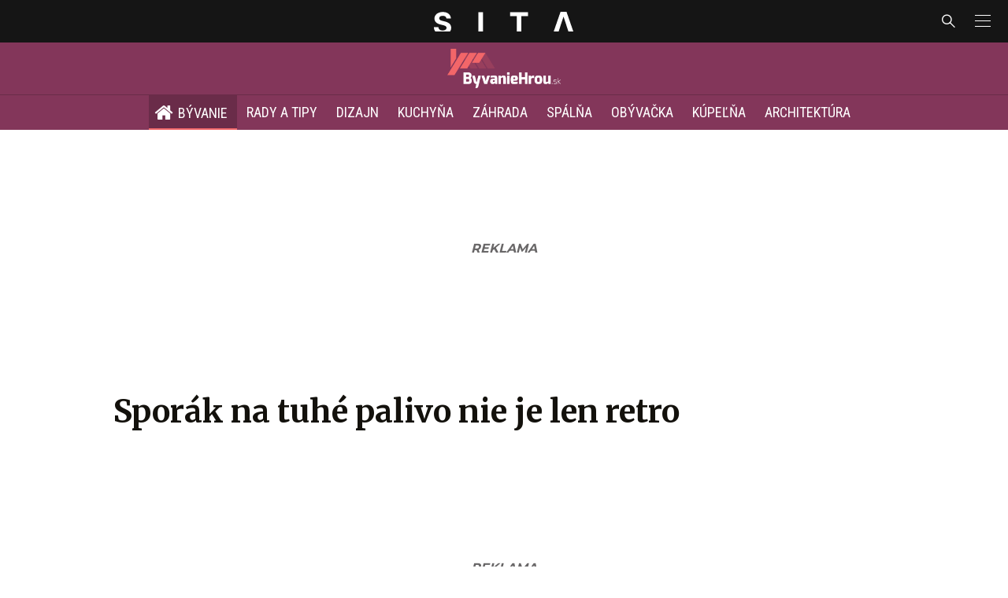

--- FILE ---
content_type: text/html; charset=utf-8
request_url: https://sita.sk/byvaniehrou/sporak-na-tuhe-palivo-nie-je-len-retro/
body_size: 18020
content:
<!doctype html>
<html data-n-head-ssr lang="sk" data-n-head="%7B%22lang%22:%7B%22ssr%22:%22sk%22%7D%7D">
  <head >
    <title>Sporák na tuhé palivo nie je len retro - SITA Bývanie Hrou</title><meta data-n-head="ssr" charset="utf-8"><meta data-n-head="ssr" data-hid="viewport" name="viewport" content="width=device-width, initial-scale=1, viewport-fit=cover"><meta data-n-head="ssr" data-hid="google-site-verification" name="google-site-verification" content="k7HbwVF1TUnWU4rwDPg0_SJNxB6O227n1kW9wl_xhv8"><meta data-n-head="ssr" data-hid="facebook-domain-verification" name="facebook-domain-verification" content="sgqh6wn9vlcj85ntcc8xfy32qgbdx2"><meta data-n-head="ssr" data-hid="robots" name="robots" content="max-image-preview:large"><meta data-n-head="ssr" data-hid="charset" charset="utf-8"><meta data-n-head="ssr" data-hid="mobile-web-app-capable" name="mobile-web-app-capable" content="yes"><meta data-n-head="ssr" data-hid="apple-mobile-web-app-title" name="apple-mobile-web-app-title" content="SITA.sk | Objektívne správy zo Slovenska a zahraničia"><meta data-n-head="ssr" data-hid="author" name="author" content="SITA Slovenská tlačová agentúra a.s."><meta data-n-head="ssr" data-hid="theme-color" name="theme-color" content="#086CB7"><meta data-n-head="ssr" data-hid="copyright" content="SITA s.r.o." name="copyright"><meta data-n-head="ssr" data-hid="news_keywords" content="správy, krimi, spravodajstvo, news, šport, novinky, kultura, financie, komentare" name="news_keywords"><meta data-n-head="ssr" data-hid="og:locale" content="sk_SK" property="og:locale"><meta data-n-head="ssr" data-hid="og:type" content="article" property="og:type"><meta data-n-head="ssr" data-hid="og:title" content="Sporák na tuhé palivo nie je len retro -" property="og:title"><meta data-n-head="ssr" data-hid="og:description" content="Praskanie dreva a omamná vôňa pohlcujúca celú miestnosť. Takúto čarokrásnu atmosféru dokáže vyčariť nie len krb, ale napr. aj taký sporák na tuhé palivo. Vravít" property="og:description"><meta data-n-head="ssr" data-hid="description" content="Praskanie dreva a omamná vôňa pohlcujúca celú miestnosť. Takúto čarokrásnu atmosféru dokáže vyčariť nie len krb, ale napr. aj taký sporák na tuhé palivo. Vravít" name="description"><meta data-n-head="ssr" data-hid="og:site_name" content="SITA.sk" property="og:site_name"><meta data-n-head="ssr" data-hid="article:tag" content="Kuchyňa" property="article:tag"><meta data-n-head="ssr" data-hid="article:section" content="Aktuálne správy" property="article:section"><meta data-n-head="ssr" data-hid="fb:app_id" content="641384982725541" property="fb:app_id"><meta data-n-head="ssr" data-hid="og:image" content="https://cdn.sita.sk/sites/32/2020/01/sporak-na-tuhe-palivo.jpg" property="og:image"><meta data-n-head="ssr" data-hid="og:image:secure_url" content="https://cdn.sita.sk/sites/32/2020/01/sporak-na-tuhe-palivo.jpg" property="og:image:secure_url"><meta data-n-head="ssr" data-hid="og:image:width" content="1200" property="og:image:width"><meta data-n-head="ssr" data-hid="og:image:height" content="800" property="og:image:height"><link data-n-head="ssr" rel="icon" type="image/x-icon" href="/favicon.ico"><link data-n-head="ssr" rel="preconnect" href="https://sita.sk/"><link data-n-head="ssr" rel="preload" as="style" href="https://fonts.googleapis.com/css?family=Merriweather:400,700&amp;display=swap&amp;subset=latin-ext"><link data-n-head="ssr" rel="preload" as="style" href="https://fonts.googleapis.com/css?family=Roboto+Condensed:300,400,500,700&amp;display=swap&amp;subset=latin-ext"><link data-n-head="ssr" rel="preload" as="style" href="https://fonts.googleapis.com/css?family=Montserrat:300,400,500,700&amp;display=swap&amp;subset=latin-ext"><link data-n-head="ssr" rel="preload" as="style" href="https://fonts.googleapis.com/css?family=Roboto:300,400,500,700&amp;display=swap&amp;subset=latin-ext"><link data-n-head="ssr" data-hid="shortcut-icon" rel="shortcut icon" href="/_nuxt/icons/icon_64x64.4695fe.png"><link data-n-head="ssr" data-hid="apple-touch-icon" rel="apple-touch-icon" href="/_nuxt/icons/icon_512x512.4695fe.png" sizes="512x512"><link data-n-head="ssr" rel="manifest" href="/_nuxt/manifest.2f18a1ad.json" data-hid="manifest"><link data-n-head="ssr" rel="canonical" href="https://sita.sk/byvaniehrou/sporak-na-tuhe-palivo-nie-je-len-retro/"><script data-n-head="ssr" id="head-jsonld-organizer" data-hid="head-jsonld-organizer" type="application/ld+json">{"@type":"NewsMediaOrganization","@context":"http://schema.org","name":"SITA Slovenská tlačová agentúra","description":"Objektívne správy zo Slovenska a zahraničia","url":"https://sita.sk/","sameAs":["https://www.facebook.com/SITAwebnoviny","https://x.com/webnovinysk","https://www.instagram.com/sitawebnoviny/","https://www.youtube.com/@SITAagentura","https://www.tiktok.com/@sita_webnoviny","https://www.linkedin.com/company/sita-agentura/","https://t.me/sita_sk","https://news.google.com/publications/CAAqIAgKIhpDQklTRFFnTWFna0tCM05wZEdFdWMyc29BQVAB?hl=sk&gl=SK&ceid=SK%3Ask","https://sk.wikipedia.org/wiki/SITA_Slovensk%C3%A1_tla%C4%8Dov%C3%A1_agent%C3%BAra"],"logo":{"@type":"ImageObject","url":"https://cdn.sita.sk/sites/32/2025/08/sita-logo-1200x1200-1.png"}}</script><script data-n-head="ssr" id="head-jsonld-search" data-hid="head-jsonld-search" type="application/ld+json">{"@context":"https://schema.org","@type":"WebSite","url":"https://sita.sk/","potentialAction":[{"@type":"SearchAction","target":{"@type":"EntryPoint","urlTemplate":"https://sita.sk/vyhladavanie/?s={search_term_string}"},"query-input":"required name=search_term_string"}]}</script><script data-n-head="ssr" id="head-jsonld" data-hid="head-jsonld" type="application/ld+json">{"@context":"https://schema.org/","@type":"NewsArticle","mainEntityOfPage":{"@type":"WebPage","@id":"https://sita.sk/byvaniehrou/sporak-na-tuhe-palivo-nie-je-len-retro/"},"headline":"Sporák na tuhé palivo nie je len retro","image":["https://cdn.sita.sk/sites/32/2020/01/sporak-na-tuhe-palivo.jpg"],"datePublished":"2019-08-08T11:47:44.000Z","dateModified":"2019-08-08T11:47:44.000Z","author":{"@type":"Organization"},"description":"Praskanie dreva a omamná vôňa pohlcujúca celú miestnosť. Takúto čarokrásnu atmosféru dokáže vyčariť nie len krb, ale napr. aj taký sporák na tuhé palivo. Vravíte si prežitok? Ani náhodou. Praktický aj nápaditý doplnok, len si treba vybrať ten správny. Inšpirujte sa.","publisher":{"@type":"NewsMediaOrganization","name":"SITA Slovenská tlačová agentúra","description":"Objektívne správy zo Slovenska a zahraničia","url":"https://sita.sk/","sameAs":["https://www.facebook.com/SITAwebnoviny","https://x.com/webnovinysk","https://www.instagram.com/sitawebnoviny/","https://www.youtube.com/@SITAagentura","https://www.tiktok.com/@sita_webnoviny","https://www.linkedin.com/company/sita-agentura/","https://t.me/sita_sk","https://news.google.com/publications/CAAqIAgKIhpDQklTRFFnTWFna0tCM05wZEdFdWMyc29BQVAB?hl=sk&gl=SK&ceid=SK%3Ask","https://sk.wikipedia.org/wiki/SITA_Slovensk%C3%A1_tla%C4%8Dov%C3%A1_agent%C3%BAra"],"logo":{"@type":"ImageObject","url":"https://cdn.sita.sk/sites/32/2025/08/sita-logo-1200x1200-1.png"}}}</script><script data-n-head="ssr" id="adsbygoogle-id" src="https://pagead2.googlesyndication.com/pagead/js/adsbygoogle.js?client=ca-pub-8122569195373301"></script><script data-n-head="ssr" id="google-publisher-tag-init-script">var PREBID_TIMEOUT = 1000;var googletag = googletag || {};googletag.cmd = googletag.cmd || [];var pbjs_AdUnits = [];var pbjs = pbjs || {};pbjs.que = pbjs.que || [];googletag.cmd.push(function() { googletag.pubads().disableInitialLoad(); });
      const pbjs_customPriceBuckests = {
        'buckets': [{
            'precision': 2,
            'min': 0,
            'max': 3,
            'increment': 0.01
          },
          {
            'precision': 2,
            'min': 3,
            'max': 8,
            'increment': 0.05
          },
          {
            'precision': 2,
            'min': 8,
            'max': 20,
            'increment': 0.5
          }
        ]
      };

      pbjs.que.push(function() {
        pbjs.express(); // Google Ad Manager Express module
        pbjs.setConfig({
          priceGranularity: pbjs_customPriceBuckests,
          useBidCache: true,
          debug: true,
          consentManagement: {
            gdpr: {
              cmpApi: 'iab',
              timeout: 8000,
              defaultGdprScope: true
            }
          }
        });
      });

      function initRequestBids() {
        if (pbjs.initAdserverSet) return;

        console.log('initRequestBids')
        pbjs.addAdUnits(pbjs_AdUnits);
        pbjs_AdUnits = [];

        pbjs.requestBids({
          bidsBackHandler: initAdserver,
          timeout: PREBID_TIMEOUT
        });
      }

      function initAdserver() {
        if (pbjs.initAdserverSet) return;
        pbjs.initAdserverSet = true;
        console.log('initAdserver')
        googletag.cmd.push(function() {
          pbjs.setTargetingForGPTAsync && pbjs.setTargetingForGPTAsync();
          googletag.enableServices();
          googletag.pubads().refresh();
        });
      }
      googletag.cmd.push(function(){
        googletag.pubads().setCentering(true)
        googletag.pubads().enableSingleRequest();
        googletag.pubads().enableLazyLoad({
          fetchMarginPercent: 100,
          renderMarginPercent: 100,
          mobileScaling: 2.0
        });
        googletag.pubads().setSafeFrameConfig({
          allowOverlayExpansion: true,
          allowPushExpansion: true,
          sandbox: true
        });
        // googletag.enableServices();
      });
    </script><script data-n-head="ssr" id="google-publisher-tag-lib-script" src="https://securepubads.g.doubleclick.net/tag/js/gpt.js"></script><script data-n-head="ssr" id="gemius-init-script">var pp_gemius_use_cmp = true;</script><script data-n-head="ssr" src="https://imasdk.googleapis.com/js/sdkloader/ima3.js"></script><link rel="preload" href="/_nuxt/1ae88fb.modern.js" as="script"><link rel="preload" href="/_nuxt/a4f75da.modern.js" as="script"><link rel="preload" href="/_nuxt/css/4619e51.css" as="style"><link rel="preload" href="/_nuxt/487dd9e.modern.js" as="script"><link rel="preload" href="/_nuxt/css/75f0ae8.css" as="style"><link rel="preload" href="/_nuxt/bdd1215.modern.js" as="script"><link rel="preload" href="/_nuxt/css/4530c39.css" as="style"><link rel="preload" href="/_nuxt/1dbc0b9.modern.js" as="script"><link rel="preload" href="/_nuxt/efa962c.modern.js" as="script"><link rel="preload" href="/_nuxt/css/3041de8.css" as="style"><link rel="preload" href="/_nuxt/fef6ed6.modern.js" as="script"><link rel="stylesheet" href="/_nuxt/css/4619e51.css"><link rel="stylesheet" href="/_nuxt/css/75f0ae8.css"><link rel="stylesheet" href="/_nuxt/css/4530c39.css"><link rel="stylesheet" href="/_nuxt/css/3041de8.css">
  </head>
  <body class="has-skin-byvaniehrou" data-n-head="%7B%22class%22:%7B%22ssr%22:%22has-skin-byvaniehrou%22%7D%7D">
    <div data-server-rendered="true" id="__nuxt"><!----><div id="__layout"><section class="body"><aside class="slidemenu"><nav role="navigation" aria-label="Bočná navigácia" class="menu"><form action="/vyhladavanie/?s=&amp;website=byvaniehrou" method="GET" class="navbar-searchform search field has-addons"><div class="control"><input placeholder="Zadajte vyhľadávaný výraz" type="text" name="s" value="" class="input"> <input name="website" type="hidden" value="byvaniehrou"></div> <div class="control"><button title="Odoslať" type="submit" class="button is-primary"><span class="icon icon-search"></span></button></div></form> <div class="login is-inverted overlaypreloader topbar-meta is-loading"><div><a href="http://predplatne.sita.sk/subscriptions/subscriptions/new" target="_blank" class="button is-small is-primary button-register">
      Registrácia
    </a></div> <div class="dropdown is-right is-hoverable"><div class="dropdown-trigger"><span aria-haspopup="true" aria-controls="dropdown-login" class="button login-button-account is-small">
        Prihlásenie
        </span></div> <div id="dropdown-login" class="login-dropdown dropdown-menu"><div class="overlaypreloader"><!----></div></div></div></div> <div class="slidemenu-inner"><div class="menu-list menu-list-op"><div class="card"><div class="card-header"><div class="card-header-title op-title"><h4>
          Bývanie
        </h4></div></div> <div class="card-content"><ul><li><a href="/byvaniehrou/" aria-current="page" class="is-active"><strong>Bývanie</strong></a></li> <li><a href="/byvaniehrou/kategoria/rady-a-tipy/">
            Rady a tipy
          </a></li> <li><a href="/byvaniehrou/kategoria/dizajn/">
            Dizajn
          </a></li> <li><a href="/byvaniehrou/kategoria/kuchyna/">
            Kuchyňa
          </a></li> <li><a href="/byvaniehrou/kategoria/zahrada/">
            Záhrada
          </a></li> <li><a href="/byvaniehrou/kategoria/spalna/">
            Spálňa
          </a></li> <li><a href="/byvaniehrou/kategoria/obyvacka/">
            Obývačka
          </a></li> <li><a href="/byvaniehrou/kategoria/kupelna/">
            Kúpeľňa
          </a></li> <li><a href="/byvaniehrou/kategoria/architektura/">
            Architektúra
          </a></li></ul></div></div></div> <div class="menu-list menu-list-highlight"><span class="pulsing-bullet"></span> <div class="card"><div class="card-header"><div class="card-header-title"><h4>
        Aktuálne správy
      </h4></div> <p class="card-header-icon"><span class="icon"><span class="header-icon" style="transition: all 450ms ease 0s;"><svg viewBox="0 0 129 129"><g><path d="M121.3 34.6c-1.6-1.6-4.2-1.6-5.8 0l-51 51.1-51.1-51.1c-1.6-1.6-4.2-1.6-5.8 0-1.6 1.6-1.6 4.2 0 5.8l53.9 53.9c.8.8 1.8 1.2 2.9 1.2 1 0 2.1-.4 2.9-1.2l53.9-53.9c1.7-1.6 1.7-4.2.1-5.8z"></path></g></svg></span></span></p></div> <div class="accordion-body"><div class="card-content"><!----></div></div></div></div> <div class="menu-list"><a href="/" aria-current="page" class="card-header-title no-child icon-link is-active"><div class="slidemenu-icon icon icon-home"></div> <h4>SITA.sk</h4></a></div> <div class="menu-list menu-list-sita"><div class="card"><div class="card-header"><div class="card-header-title"><h4>
        Správy
      </h4></div> <p class="card-header-icon"><span class="icon"><span class="header-icon" style="transition: all 450ms ease 0s;"><svg viewBox="0 0 129 129"><g><path d="M121.3 34.6c-1.6-1.6-4.2-1.6-5.8 0l-51 51.1-51.1-51.1c-1.6-1.6-4.2-1.6-5.8 0-1.6 1.6-1.6 4.2 0 5.8l53.9 53.9c.8.8 1.8 1.2 2.9 1.2 1 0 2.1-.4 2.9-1.2l53.9-53.9c1.7-1.6 1.7-4.2.1-5.8z"></path></g></svg></span></span></p></div> <div class="accordion-body"><div class="card-content"><!----></div></div></div> <div class="card"><div class="card-header"><div class="card-header-title"><h4>
        Ekonomika
      </h4></div> <p class="card-header-icon"><span class="icon"><span class="header-icon" style="transition: all 450ms ease 0s;"><svg viewBox="0 0 129 129"><g><path d="M121.3 34.6c-1.6-1.6-4.2-1.6-5.8 0l-51 51.1-51.1-51.1c-1.6-1.6-4.2-1.6-5.8 0-1.6 1.6-1.6 4.2 0 5.8l53.9 53.9c.8.8 1.8 1.2 2.9 1.2 1 0 2.1-.4 2.9-1.2l53.9-53.9c1.7-1.6 1.7-4.2.1-5.8z"></path></g></svg></span></span></p></div> <div class="accordion-body"><div class="card-content"><!----></div></div></div> <div class="card"><div class="card-header"><div class="card-header-title"><h4>
        Spoločnosť
      </h4></div> <p class="card-header-icon"><span class="icon"><span class="header-icon" style="transition: all 450ms ease 0s;"><svg viewBox="0 0 129 129"><g><path d="M121.3 34.6c-1.6-1.6-4.2-1.6-5.8 0l-51 51.1-51.1-51.1c-1.6-1.6-4.2-1.6-5.8 0-1.6 1.6-1.6 4.2 0 5.8l53.9 53.9c.8.8 1.8 1.2 2.9 1.2 1 0 2.1-.4 2.9-1.2l53.9-53.9c1.7-1.6 1.7-4.2.1-5.8z"></path></g></svg></span></span></p></div> <div class="accordion-body"><div class="card-content"><!----></div></div></div> <div class="card"><div class="card-header"><div class="card-header-title"><h4>
        Šport
      </h4></div> <p class="card-header-icon"><span class="icon"><span class="header-icon" style="transition: all 450ms ease 0s;"><svg viewBox="0 0 129 129"><g><path d="M121.3 34.6c-1.6-1.6-4.2-1.6-5.8 0l-51 51.1-51.1-51.1c-1.6-1.6-4.2-1.6-5.8 0-1.6 1.6-1.6 4.2 0 5.8l53.9 53.9c.8.8 1.8 1.2 2.9 1.2 1 0 2.1-.4 2.9-1.2l53.9-53.9c1.7-1.6 1.7-4.2.1-5.8z"></path></g></svg></span></span></p></div> <div class="accordion-body"><div class="card-content"><!----></div></div></div> <div class="card"><div class="card-header"><div class="card-header-title"><h4>
        Počasie
      </h4></div> <p class="card-header-icon"><span class="icon"><span class="header-icon" style="transition: all 450ms ease 0s;"><svg viewBox="0 0 129 129"><g><path d="M121.3 34.6c-1.6-1.6-4.2-1.6-5.8 0l-51 51.1-51.1-51.1c-1.6-1.6-4.2-1.6-5.8 0-1.6 1.6-1.6 4.2 0 5.8l53.9 53.9c.8.8 1.8 1.2 2.9 1.2 1 0 2.1-.4 2.9-1.2l53.9-53.9c1.7-1.6 1.7-4.2.1-5.8z"></path></g></svg></span></span></p></div> <div class="accordion-body"><div class="card-content"><!----></div></div></div> <div class="card"><div class="card-header"><div class="card-header-title"><h4>
        Video
      </h4></div> <p class="card-header-icon"><span class="icon"><span class="header-icon" style="transition: all 450ms ease 0s;"><svg viewBox="0 0 129 129"><g><path d="M121.3 34.6c-1.6-1.6-4.2-1.6-5.8 0l-51 51.1-51.1-51.1c-1.6-1.6-4.2-1.6-5.8 0-1.6 1.6-1.6 4.2 0 5.8l53.9 53.9c.8.8 1.8 1.2 2.9 1.2 1 0 2.1-.4 2.9-1.2l53.9-53.9c1.7-1.6 1.7-4.2.1-5.8z"></path></g></svg></span></span></p></div> <div class="accordion-body"><div class="card-content"><!----></div></div></div> <div class="card"><div class="card-header"><div class="card-header-title"><h4>
        Horoskopy
      </h4></div> <p class="card-header-icon"><span class="icon"><span class="header-icon" style="transition: all 450ms ease 0s;"><svg viewBox="0 0 129 129"><g><path d="M121.3 34.6c-1.6-1.6-4.2-1.6-5.8 0l-51 51.1-51.1-51.1c-1.6-1.6-4.2-1.6-5.8 0-1.6 1.6-1.6 4.2 0 5.8l53.9 53.9c.8.8 1.8 1.2 2.9 1.2 1 0 2.1-.4 2.9-1.2l53.9-53.9c1.7-1.6 1.7-4.2.1-5.8z"></path></g></svg></span></span></p></div> <div class="accordion-body"><div class="card-content"><!----></div></div></div> <div class="card"><div class="card-header"><div class="card-header-title"><h4>
        Zaujímavosti
      </h4></div> <p class="card-header-icon"><span class="icon"><span class="header-icon" style="transition: all 450ms ease 0s;"><svg viewBox="0 0 129 129"><g><path d="M121.3 34.6c-1.6-1.6-4.2-1.6-5.8 0l-51 51.1-51.1-51.1c-1.6-1.6-4.2-1.6-5.8 0-1.6 1.6-1.6 4.2 0 5.8l53.9 53.9c.8.8 1.8 1.2 2.9 1.2 1 0 2.1-.4 2.9-1.2l53.9-53.9c1.7-1.6 1.7-4.2.1-5.8z"></path></g></svg></span></span></p></div> <div class="accordion-body"><div class="card-content"><!----></div></div></div> <div class="card"><div class="card-header"><div class="card-header-title"><h4>
        Fotogalérie
      </h4></div> <p class="card-header-icon"><span class="icon"><span class="header-icon" style="transition: all 450ms ease 0s;"><svg viewBox="0 0 129 129"><g><path d="M121.3 34.6c-1.6-1.6-4.2-1.6-5.8 0l-51 51.1-51.1-51.1c-1.6-1.6-4.2-1.6-5.8 0-1.6 1.6-1.6 4.2 0 5.8l53.9 53.9c.8.8 1.8 1.2 2.9 1.2 1 0 2.1-.4 2.9-1.2l53.9-53.9c1.7-1.6 1.7-4.2.1-5.8z"></path></g></svg></span></span></p></div> <div class="accordion-body"><div class="card-content"><!----></div></div></div> <div class="card"><div class="card-header"><div class="card-header-title"><h4>
        Magazíny
      </h4></div> <p class="card-header-icon"><span class="icon"><span class="header-icon" style="transition: all 450ms ease 0s;"><svg viewBox="0 0 129 129"><g><path d="M121.3 34.6c-1.6-1.6-4.2-1.6-5.8 0l-51 51.1-51.1-51.1c-1.6-1.6-4.2-1.6-5.8 0-1.6 1.6-1.6 4.2 0 5.8l53.9 53.9c.8.8 1.8 1.2 2.9 1.2 1 0 2.1-.4 2.9-1.2l53.9-53.9c1.7-1.6 1.7-4.2.1-5.8z"></path></g></svg></span></span></p></div> <div class="accordion-body"><div class="card-content"><!----></div></div></div></div> <div class="menu-list"><div class="card"><div class="card-header"><div class="card-header-title"><h4>
        Skupina SITA
      </h4></div> <p class="card-header-icon"><span class="icon"><span class="header-icon" style="transition: all 450ms ease 0s;"><svg viewBox="0 0 129 129"><g><path d="M121.3 34.6c-1.6-1.6-4.2-1.6-5.8 0l-51 51.1-51.1-51.1c-1.6-1.6-4.2-1.6-5.8 0-1.6 1.6-1.6 4.2 0 5.8l53.9 53.9c.8.8 1.8 1.2 2.9 1.2 1 0 2.1-.4 2.9-1.2l53.9-53.9c1.7-1.6 1.7-4.2.1-5.8z"></path></g></svg></span></span></p></div> <div class="accordion-body"><div class="card-content"><!----></div></div></div></div> <div class="menu-list"><a href="https://sita.ecomailapp.cz/public/subscribe/6/3fdfd544852ed7431aa64f3b9481afb9" target="_blank" class="card-header-title no-child"><h4>Newsletter</h4></a></div> <nav role="navigation" aria-label="Sociálne siete"><ul class="social-icons"><li><a href="https://www.facebook.com/SITAwebnoviny" target="_blank" aria-label="SITA na Facebooku (otvorí sa v novom okne)" class="social-icon"><div class="icon icon-facebook-round"></div></a></li> <li><a href="https://x.com/webnovinysk" target="_blank" aria-label="SITA na sieti X (otvorí sa v novom okne)" class="social-icon"><div class="icon icon-twitter-x"></div></a></li> <li><a href="https://www.instagram.com/sitawebnoviny/" target="_blank" aria-label="SITA na Instagrame (otvorí sa v novom okne)" class="social-icon"><div class="icon icon-instagram-square"></div></a></li> <li><a href="https://www.youtube.com/@SITAagentura" target="_blank" aria-label="SITA na YouTube (otvorí sa v novom okne)" class="social-icon"><div class="icon icon-youtube-round"></div></a></li> <li><a href="https://www.tiktok.com/@sita_webnoviny" target="_blank" aria-label="SITA na TikToku (otvorí sa v novom okne)" class="social-icon"><div class="icon icon-tiktok-round"></div></a></li> <li><a href="https://www.linkedin.com/company/sita-agentura/" target="_blank" aria-label="SITA na LinkedIn (otvorí sa v novom okne)" class="social-icon"><div class="icon icon-linkedin-round"></div></a></li></ul></nav></div></nav></aside> <div class="topbar-wrap"><div class="topbar is-touch-padding"><!----> <div class="topbar-start"></div> <div class="topbar-center"><div class="topbar-brand"><a href="/" aria-current="page" class="is-active"><img src="/assets/images/logo/sita.svg?1" alt="SITA" height="22" width="175" class="topbar-brand-img"></a></div></div> <div class="topbar-end"><div class="navbar-search navbar-end"><a class="icon-search navbar-item"></a></div> <a class="navbar-item navbar-menu_burger topbar-menu-toggle"><span role="button" aria-label="menu" aria-expanded="false" class="navbar-burger"><span aria-hidden="true"></span> <span aria-hidden="true"></span> <span aria-hidden="true"></span></span></a></div></div></div> <header class="header"><!----> <div class="navbar is-header"><div class="container"><div class="navbar-center"><div class="navbar-brand"><a href="/byvaniehrou/" aria-current="page" class="navbar-item is-logo is-active"><!----> <img src="/assets/images/logo/byvaniehrou.png?2" alt="Byvaniehrou" height="25" width="434" class="navbar-logo"></a></div></div></div></div> <nav role="navigation" aria-label="Hlavná navigácia" class="navbar is-menu"><div class="container"><div class="navbar-menu navbar-menu-main"><div class="navbar-center"><a href="/byvaniehrou/" aria-current="page" class="navbar-item is-arrowless is-tab is-active"><div class="navbar-icon icon icon-home"></div>
    Bývanie
  </a> <a href="/byvaniehrou/kategoria/rady-a-tipy/" rel="noopener" class="navbar-item is-tab">
    Rady a tipy
  </a> <a href="/byvaniehrou/kategoria/dizajn/" rel="noopener" class="navbar-item is-tab">
    Dizajn
  </a> <a href="/byvaniehrou/kategoria/kuchyna/" rel="noopener" class="navbar-item is-tab">
    Kuchyňa
  </a> <a href="/byvaniehrou/kategoria/zahrada/" rel="noopener" class="navbar-item is-tab">
    Záhrada
  </a> <a href="/byvaniehrou/kategoria/spalna/" rel="noopener" class="navbar-item is-tab">
    Spálňa
  </a> <a href="/byvaniehrou/kategoria/obyvacka/" rel="noopener" class="navbar-item is-tab">
    Obývačka
  </a> <a href="/byvaniehrou/kategoria/kupelna/" rel="noopener" class="navbar-item is-tab">
    Kúpeľňa
  </a> <a href="/byvaniehrou/kategoria/architektura/" rel="noopener" class="navbar-item is-tab">
    Architektúra
  </a></div></div></div></nav> <!----></header> <div class="branding"><div class="branding-left"><!----></div> <div class="branding-right"><!----></div> <div class="branding-center gpt-wrap is-branding-center is-centered"><!----></div></div> <div class="container"><div class="notification is-danger is-browsersupport">
    Používate <strong>zastaralý</strong> prehliadač, stránka sa Vám nemusí
    zobraziť správne. Odporúčame
    <a href="http://browsehappy.com/" target="_blank" rel="noopener">stiahnuť nový prehliadač tu</a>.
  </div></div> <!----> <main class="main is-wide"><div class="main-container container"><div class="byvaniehrou-single"><article current-page="1" class="main-content entry is-article"><!----> <!----> <header class="entry-heading"><h1 class="entry-title title">Sporák na tuhé palivo nie je len retro</h1> <div class="gpt-wrap is-content"><ins id="adsense_byvanie_hrou" data-ad-client="ca-pub-9072960907757165" data-ad-slot="2853283334" data-ad-format="auto" data-full-width-responsive="true" class="gpt adsbygoogle"></ins></div> <div url="https://cdn.sita.sk/sites/32/2020/01/sporak-na-tuhe-palivo.jpg" class="entry-image image is-featured"><img src="https://cdn.sita.sk/sites/32/2020/01/sporak-na-tuhe-palivo.jpg" alt="Sporák na tuhé palivo" class="image-img"> <div class="image-caption"><!----> <span class="image-caption-copyright">zdroj: gettyimages.com</span></div></div> <div class="gpt-wrap is-content"><ins id="adsense_byvanie_hrou" data-ad-client="ca-pub-9072960907757165" data-ad-slot="2853283334" data-ad-format="auto" data-full-width-responsive="true" class="gpt adsbygoogle"></ins></div></header> <main class="entry-main"><div class="content entry-content is-wide wp-content"><div class="wp-content-inner"><p>Kúpili ste si už <a href="https://sita.sk/byvaniehrou/test-na-sporaky-mora-electrolux-a-beko/">sporák</a>, ktorý vyzeral na prvý pohľad super, lákal vás aj prijateľnou cenou, no v konečnom dôsledku bol nekvalitný a vydržal len jednu sezónu? Trh je zahltený veľkým množstvom produktov od rôznych výrobcov a značiek. Pomôžeme vám sa v tom trošku zorientovať a vybrať sporák presne podľa vašich predstáv.</p><!----><div data-inserta-pid="58fca591e37c8" data-inserta-nsfw="0" data-inserta-languages="sk" data-inserta-algorithm="freq" data-inserta-font-family="Open Sans" data-inserta-words="300" data-inserta-keywords data-inserta-prod-count="5" data-inserta-data-param data-inserta-boosts data-inserta-heading-text data-inserta-heading-font-color="#232323" data-inserta-heading-font-size="24" data-inserta-cta-text="→" data-inserta-cta-radius="5" data-inserta-cta-bg-color="#409340" data-inserta-cta-font-color="#ffffff" data-inserta-font-size="14" data-inserta-box-bg-color="#d9d9d9" data-inserta-box-radius="5" data-inserta-show-price="1" data-inserta-price-font-size="16" data-inserta-price-color="#c11515" data-inserta-show-name="1" data-inserta-name-font-size="14" data-inserta-name-color="#232323" data-inserta-height data-inserta-width><img src="https://inserta.dognet.systems/images/loading.svg" alt="..." style="text-align:center; margin:20px auto;"></div><h2><strong>Nadčasová romantika</strong></h2><div class="userHTMLContent boxFlow"><p>Čo si predstavíte pod pojmom sporák na tuhé palivo? Poviete si, že je to už dávno retro kúsok, ktorý sa v modernom interiéri uplatní len ťažko? Mýlite sa. Sporáky na tuhé palivo dostali moderný vzhľad a čoraz častejšie sa objavujú v moderne zariadených interiéroch, na chalupách, chatách či vo vidieckych sídlach. Kúri sa v ňom pomocou dreva alebo drevených brikiet, poslúži pri príprave a zohrievaní jedál, pomôže pri kúrení, ale vyčarí aj príjemnú atmosféru.</p><p>Pri výbere myslite v prvom rade na spôsob zapojenia, ktorý závisí od dymovodu a strany, na ktorej sa nachádza. Máte dymovod vľavo? V takom prípade budete potrebovať ľavé prevedenie sporáka. Pri dymovode vpravo je to, samozrejme, naopak. Teplo domova si pokojne navodíte aj sporákom na tuhé palivo. Postačia na to presklené dvierka v ohniskovej časti. Pripravte sa však na ich častejšie čistenie v dôsledku ukladania sadzí. Problém zmiernite spaľovaním kvalitného dreva.</p><p>Dôležitý je aj materiál ohniska. Na výber máte liatinu alebo šamot. Nevýhodou šamotu je rýchle poškodenie v dôsledku opotrebovania a nutnosť výmeny. Liatina je odolnejšia, ale má sklony k prasknutiu. Môže k tomu dôjsť hlavne v prípade, že sporák dlhšie nepoužívate, nachádza sa v chladnom prostredí a následne v ňom prudko rozkúrite. Hoci ste aj zručný domáci majster, zapojenie sporáka zverte do rúk odborníkom.</p><h2>V tejto súvislosti by vás mohlo zaujímať:</h2><ul><li><a href="https://sita.sk/byvaniehrou/kuchynske-zasteny-sklenene-zasteny-do-kuchyne-stale-trendom/">https://byvaniehrou.sk/kuchynske-zasteny-sklenene-zasteny-do-kuchyne-stale-trendom/</a></li><li><a href="https://sita.sk/byvaniehrou/kombinovane-sporaky-su-najoblubenejsie/">https://byvaniehrou.sk/kombinovane-sporaky-su-najoblubenejsie/</a></li></ul></div></div></div> <!----> <div class="widget"><h2 class="widget-title-wrap hr"><span class="widget-title hr-item title">Odporúčané</span></h2> <div class="widget-content"><ins data-ad-client="ca-pub-8122569195373301" data-ad-slot="2546016755" data-ad-format="autorelaxed" class="gpt adsbygoogle" style="display:block"></ins></div></div> <div class="widget top-articles-month"><div class="widget-title-wrap hr"><div class="hr-item"><h2 class="widget-title title">Mohlo by Vás zaujímať</h2></div></div> <div class="widget-content"><div class="articlelist"><div class="articlelist-item"><!----> <article class="media is-style-sidebar"><figure class="media-left"><a href="/byvaniehrou/to-co-malo-za-socializmu-doma-takmer-kazde-domacnost-je-dnes-poklad-na-aukciach-lame-rekordy/" class="media-image image nu-reward"><img loading="lazy" src="https://cdn.sita.sk/sites/32/2026/01/shutterstock_2502293937-312x208.jpg" alt="brúsené sklo" width="312" height="208"> <!----></a></figure> <header class="media-content"><h2 data-appendtextbefore="1" class="media-title title"><a href="/byvaniehrou/to-co-malo-za-socializmu-doma-takmer-kazde-domacnost-je-dnes-poklad-na-aukciach-lame-rekordy/" class="link media-link nu-reward">To, čo malo za socializmu doma takmer každé domácnosť, je dnes poklad. Na aukciách láme rekordy
      </a></h2></header></article></div><div class="articlelist-item"><!----> <article class="media is-style-sidebar"><figure class="media-left"><a href="/byvaniehrou/mraz-namiesto-susicky-mnohi-slovaci-netusia-ze-bielizen-v-zime-schne-vonku-lepsie-nez-v-teple-domova/" class="media-image image nu-reward"><img loading="lazy" src="https://cdn.sita.sk/sites/32/2026/01/shutterstock_1550422799-312x208.jpg" alt="sušenie prádla v zime" width="312" height="208"> <span class="articleoptions articleoptions-text articleoptions-image-text"><!----> <span title="Obsahuje video" class="articleoptions-item text-video"></span> <!----></span></a></figure> <header class="media-content"><h2 data-appendtextbefore="2" class="media-title title"><a href="/byvaniehrou/mraz-namiesto-susicky-mnohi-slovaci-netusia-ze-bielizen-v-zime-schne-vonku-lepsie-nez-v-teple-domova/" class="link media-link nu-reward">Mráz namiesto sušičky. Mnohí Slováci netušia, že bielizeň v zime schne vonku lepšie než v teple domova
      </a></h2></header></article></div><div class="articlelist-item"><!----> <article class="media is-style-sidebar"><figure class="media-left"><a href="/byvaniehrou/rozlucte-sa-s-radiatormi-moderne-riesenie-dokaze-vykurit-cely-dom-a-znizit-ucty-za-energie/" class="media-image image nu-reward"><img loading="lazy" src="https://cdn.sita.sk/sites/32/2026/01/depositphotos_42893955_xl-312x208.jpg" alt="Krbové kachle" width="312" height="208"> <span class="articleoptions articleoptions-text articleoptions-image-text"><!----> <span title="Obsahuje video" class="articleoptions-item text-video"></span> <!----></span></a></figure> <header class="media-content"><h2 data-appendtextbefore="3" class="media-title title"><a href="/byvaniehrou/rozlucte-sa-s-radiatormi-moderne-riesenie-dokaze-vykurit-cely-dom-a-znizit-ucty-za-energie/" class="link media-link nu-reward">Rozlúčte sa s radiátormi: moderné riešenie dokáže vykúriť celý dom a znížiť účty za energie
      </a></h2></header></article></div><div class="articlelist-item"><!----> <article class="media is-style-sidebar"><figure class="media-left"><a href="/byvaniehrou/zbohom-zaclony-trend-roka-2026-ktory-ovladne-slovenske-aj-ceske-domacnosti-prakticky-moderny-a-interieru-doda-uplne-novy-smrnc/" class="media-image image nu-reward"><img loading="lazy" src="https://cdn.sita.sk/sites/32/2026/01/shutterstock_675369865-312x208.jpg" alt="záclona" width="312" height="208"> <span class="articleoptions articleoptions-text articleoptions-image-text"><!----> <span title="Obsahuje video" class="articleoptions-item text-video"></span> <!----></span></a></figure> <header class="media-content"><h2 data-appendtextbefore="4" class="media-title title"><a href="/byvaniehrou/zbohom-zaclony-trend-roka-2026-ktory-ovladne-slovenske-aj-ceske-domacnosti-prakticky-moderny-a-interieru-doda-uplne-novy-smrnc/" class="link media-link nu-reward">Zbohom záclony! Trend roka 2026, ktorý ovládne slovenské aj české domácnosti. Praktický, moderný a interiéru dodá úplne nový šmrnc
      </a></h2></header></article></div><div class="articlelist-item"><!----> <article class="media is-style-sidebar"><figure class="media-left"><a href="/byvaniehrou/co-robit-ked-vam-bankomat-zje-platobnu-kartu-ide-o-minuty-tu-je-spravny-postup-krok-za-krokom/" class="media-image image nu-reward"><img loading="lazy" src="https://cdn.sita.sk/sites/32/2026/01/depositphotos_39693001_xl-312x208.jpg" alt="platobná karta" width="312" height="208"> <!----></a></figure> <header class="media-content"><h2 data-appendtextbefore="5" class="media-title title"><a href="/byvaniehrou/co-robit-ked-vam-bankomat-zje-platobnu-kartu-ide-o-minuty-tu-je-spravny-postup-krok-za-krokom/" class="link media-link nu-reward">Čo robiť, keď vám bankomat „zje“ platobnú kartu? Ide o minúty. Tu je správny postup krok za krokom
      </a></h2></header></article></div><div class="articlelist-item"><div increment="5" class="gpt-wrap is-content"><ins id="adsense_byvanie_hrou" data-ad-client="ca-pub-9072960907757165" data-ad-slot="2853283334" data-ad-format="auto" data-full-width-responsive="true" class="gpt adsbygoogle"></ins></div> <article class="media is-style-sidebar"><figure class="media-left"><a href="/byvaniehrou/coskoro-sa-to-moze-dotknut-aj-nas-vo-svedsku-ludia-prehodnocuju-solarne-panely-na-strechach/" class="media-image image nu-reward"><img loading="lazy" src="https://cdn.sita.sk/sites/32/2026/01/dji_fly_20251226_134254_20_1766753060724_photo_optimized-312x208.jpg" alt="solárne panely na strechách" width="312" height="208"> <!----></a></figure> <header class="media-content"><h2 data-appendtextbefore="6" class="media-title title"><a href="/byvaniehrou/coskoro-sa-to-moze-dotknut-aj-nas-vo-svedsku-ludia-prehodnocuju-solarne-panely-na-strechach/" class="link media-link nu-reward">Čoskoro sa to môže dotknúť aj nás: vo Švédsku ľudia prehodnocujú solárne panely na strechách
      </a></h2></header></article></div><div class="articlelist-item"><!----> <article class="media is-style-sidebar"><figure class="media-left"><a href="/byvaniehrou/preco-v-mrazoch-pred-startom-vzdy-poklepat-na-kapotu-auta-tento-jednoduchy-zvyk-moze-zachranit-zivot/" class="media-image image nu-reward"><img loading="lazy" src="https://cdn.sita.sk/sites/32/2026/01/20260103_100642-312x208.jpg" alt="kapota auta" width="312" height="208"> <span class="articleoptions articleoptions-text articleoptions-image-text"><!----> <span title="Obsahuje video" class="articleoptions-item text-video"></span> <!----></span></a></figure> <header class="media-content"><h2 data-appendtextbefore="7" class="media-title title"><a href="/byvaniehrou/preco-v-mrazoch-pred-startom-vzdy-poklepat-na-kapotu-auta-tento-jednoduchy-zvyk-moze-zachranit-zivot/" class="link media-link nu-reward">Prečo v mrazoch pred štartom vždy poklepať na kapotu auta? Tento jednoduchý zvyk môže zachrániť život
      </a></h2></header></article></div><div class="articlelist-item"><!----> <article class="media is-style-sidebar"><figure class="media-left"><a href="/byvaniehrou/zbohom-kuchynskym-ostrovcekom-toto-je-nova-alternativa-ktora-valcuje-moderne-kuchyne-po-celom-svete/" class="media-image image nu-reward"><img loading="lazy" src="https://cdn.sita.sk/sites/32/2026/01/shutterstock_2332999631-312x208.jpg" alt="kuchyňa s ostrovčekom" width="312" height="208"> <!----></a></figure> <header class="media-content"><h2 data-appendtextbefore="8" class="media-title title"><a href="/byvaniehrou/zbohom-kuchynskym-ostrovcekom-toto-je-nova-alternativa-ktora-valcuje-moderne-kuchyne-po-celom-svete/" class="link media-link nu-reward">Zbohom kuchynským ostrovčekom. Toto je nová alternatíva, ktorá valcuje moderné kuchyne po celom svete
      </a></h2></header></article></div><div class="articlelist-item"><!----> <article class="media is-style-sidebar"><figure class="media-left"><a href="/byvaniehrou/velky-test-pracich-prostriedkov-najlepsie-perie-lacna-znacka-cistota-za-par-drobnych-nie-je-mytus/" class="media-image image nu-reward"><img loading="lazy" src="https://cdn.sita.sk/sites/32/2026/01/shutterstock_2669324989-312x208.jpg" alt="pracie prostriedky" width="312" height="208"> <span class="articleoptions articleoptions-text articleoptions-image-text"><!----> <span title="Obsahuje video" class="articleoptions-item text-video"></span> <!----></span></a></figure> <header class="media-content"><h2 data-appendtextbefore="9" class="media-title title"><a href="/byvaniehrou/velky-test-pracich-prostriedkov-najlepsie-perie-lacna-znacka-cistota-za-par-drobnych-nie-je-mytus/" class="link media-link nu-reward">Veľký test pracích prostriedkov: Najlepšie perie lacná značka. Čistota za pár drobných nie je mýtus
      </a></h2></header></article></div><div class="articlelist-item"><!----> <article class="media is-style-sidebar"><figure class="media-left"><a href="/byvaniehrou/koniec-plynovych-sporakov-europa-smeruje-k-zmenam-ktore-zasiahnu-kazdu-kuchynu/" class="media-image image nu-reward"><img loading="lazy" src="https://cdn.sita.sk/sites/32/2026/01/depositphotos_782781814_xl-312x208.jpg" alt="plynový sporák" width="312" height="208"> <!----></a></figure> <header class="media-content"><h2 data-appendtextbefore="10" class="media-title title"><a href="/byvaniehrou/koniec-plynovych-sporakov-europa-smeruje-k-zmenam-ktore-zasiahnu-kazdu-kuchynu/" class="link media-link nu-reward">Koniec plynových sporákov? Európa smeruje k zmenám, ktoré zasiahnu každú kuchyňu
      </a></h2></header></article></div><div class="articlelist-item"><div increment="10" class="gpt-wrap is-content"><ins id="adsense_byvanie_hrou" data-ad-client="ca-pub-9072960907757165" data-ad-slot="2853283334" data-ad-format="auto" data-full-width-responsive="true" class="gpt adsbygoogle"></ins></div> <article class="media is-style-sidebar"><figure class="media-left"><a href="/byvaniehrou/jedna-vec-ktoru-vlozite-do-pracky-a-z-jej-vnutra-sa-vyplavi-spina-usadena-cele-roky-bez-tohto-kroku-nebude-pradlo-nikdy-skutocne-ciste/" class="media-image image nu-reward"><img loading="lazy" src="https://cdn.sita.sk/sites/32/2026/01/20241004_102859-002-312x208.jpg" alt="Jedna vec, ktorú vložíte do práčky – a z jej vnútra sa vyplaví špina usadená celé roky" width="312" height="208"> <!----></a></figure> <header class="media-content"><h2 data-appendtextbefore="11" class="media-title title"><a href="/byvaniehrou/jedna-vec-ktoru-vlozite-do-pracky-a-z-jej-vnutra-sa-vyplavi-spina-usadena-cele-roky-bez-tohto-kroku-nebude-pradlo-nikdy-skutocne-ciste/" class="link media-link nu-reward">Jedna vec, ktorú vložíte do práčky – a z jej vnútra sa vyplaví špina usadená celé roky. Bez tohto kroku nebude prádlo nikdy skutočne čisté
      </a></h2></header></article></div><div class="articlelist-item"><!----> <article class="media is-style-sidebar"><figure class="media-left"><a href="/byvaniehrou/tymto-drevom-v-krbe-nikdy-nekurte-moze-upchat-komin-hoci-ho-mnohe-domacnosti-stale-pouzivaju/" class="media-image image nu-reward"><img loading="lazy" src="https://cdn.sita.sk/sites/32/2026/01/depositphotos_853490422_xl-312x208.jpg" alt="krb" width="312" height="208"> <!----></a></figure> <header class="media-content"><h2 data-appendtextbefore="12" class="media-title title"><a href="/byvaniehrou/tymto-drevom-v-krbe-nikdy-nekurte-moze-upchat-komin-hoci-ho-mnohe-domacnosti-stale-pouzivaju/" class="link media-link nu-reward">Týmto drevom v krbe nikdy nekúrte. Môže upchať komín, hoci ho mnohé domácnosti stále používajú
      </a></h2></header></article></div><div class="articlelist-item"><!----> <article class="media is-style-sidebar"><figure class="media-left"><a href="/byvaniehrou/znie-to-zvlastne-ale-skutocne-to-funguje-bananova-supka-so-solou-ma-prekvapivo-prakticke-vyuzitie/" class="media-image image nu-reward"><img loading="lazy" src="https://cdn.sita.sk/sites/32/2026/01/20260130_110014-312x208.jpg" alt="banánová šupka so soľou" width="312" height="208"> <!----></a></figure> <header class="media-content"><h2 data-appendtextbefore="13" class="media-title title"><a href="/byvaniehrou/znie-to-zvlastne-ale-skutocne-to-funguje-bananova-supka-so-solou-ma-prekvapivo-prakticke-vyuzitie/" class="link media-link nu-reward">Znie to zvláštne, ale skutočne to funguje. Banánová šupka so soľou má prekvapivo praktické využitie
      </a></h2></header></article></div><div class="articlelist-item"><!----> <article class="media is-style-sidebar"><figure class="media-left"><a href="/byvaniehrou/kolko-penazi-by-ste-mali-mat-na-beznom-ucte-toto-odporucaju-financni-experti/" class="media-image image nu-reward"><img loading="lazy" src="https://cdn.sita.sk/sites/32/2026/01/shutterstock_2622406415-312x208.jpg" alt="sporenie a výpočet peňazí" width="312" height="208"> <span class="articleoptions articleoptions-text articleoptions-image-text"><!----> <span title="Obsahuje video" class="articleoptions-item text-video"></span> <!----></span></a></figure> <header class="media-content"><h2 data-appendtextbefore="14" class="media-title title"><a href="/byvaniehrou/kolko-penazi-by-ste-mali-mat-na-beznom-ucte-toto-odporucaju-financni-experti/" class="link media-link nu-reward">Koľko peňazí by ste mali mať na bežnom účte? Toto odporúčajú finanční experti
      </a></h2></header></article></div><div class="articlelist-item"><!----> <article class="media is-style-sidebar"><figure class="media-left"><a href="/byvaniehrou/susedov-ker-prerasta-na-vas-pozemok-zakon-ponuka-prekvapivo-jednoduche-riesenie/" class="media-image image nu-reward"><img loading="lazy" src="https://cdn.sita.sk/sites/32/2026/01/shutterstock_2538667991-312x208.jpg" alt="prerastajúci ker cez plot" width="312" height="208"> <!----></a></figure> <header class="media-content"><h2 data-appendtextbefore="15" class="media-title title"><a href="/byvaniehrou/susedov-ker-prerasta-na-vas-pozemok-zakon-ponuka-prekvapivo-jednoduche-riesenie/" class="link media-link nu-reward">Susedov ker prerastá na váš pozemok? Zákon ponúka prekvapivo jednoduché riešenie
      </a></h2></header></article></div><div class="articlelist-item"><div increment="15" class="gpt-wrap is-content"><ins id="adsense_byvanie_hrou" data-ad-client="ca-pub-9072960907757165" data-ad-slot="2853283334" data-ad-format="auto" data-full-width-responsive="true" class="gpt adsbygoogle"></ins></div> <article class="media is-style-sidebar"><figure class="media-left"><a href="/byvaniehrou/ziva-voda-pre-umierajuce-izbove-rastliny-staci-ich-poliat-touto-zmesou-a-znovu-oziju/" class="media-image image nu-reward"><img loading="lazy" src="https://cdn.sita.sk/sites/32/2026/01/depositphotos_795014970_xl-312x208.jpg" alt="vädnuca rastlina" width="312" height="208"> <span class="articleoptions articleoptions-text articleoptions-image-text"><!----> <span title="Obsahuje video" class="articleoptions-item text-video"></span> <!----></span></a></figure> <header class="media-content"><h2 data-appendtextbefore="16" class="media-title title"><a href="/byvaniehrou/ziva-voda-pre-umierajuce-izbove-rastliny-staci-ich-poliat-touto-zmesou-a-znovu-oziju/" class="link media-link nu-reward">Živá voda pre umierajúce izbové rastliny. Stačí ich poliať touto zmesou a znovu ožijú
      </a></h2></header></article></div><div class="articlelist-item"><!----> <article class="media is-style-sidebar"><figure class="media-left"><a href="/byvaniehrou/rolky-z-toaletneho-papiera-nie-su-odpad-mozu-usetrit-peniaze-a-urobit-poriadok-v-domacnosti-aj-zahrade/" class="media-image image nu-reward"><img loading="lazy" src="https://cdn.sita.sk/sites/32/2026/01/depositphotos_522598874_xl-312x208.jpg" alt="Rolky z toaletného papiera" width="312" height="208"> <!----></a></figure> <header class="media-content"><h2 data-appendtextbefore="17" class="media-title title"><a href="/byvaniehrou/rolky-z-toaletneho-papiera-nie-su-odpad-mozu-usetrit-peniaze-a-urobit-poriadok-v-domacnosti-aj-zahrade/" class="link media-link nu-reward">Rolky z toaletného papiera nie sú odpad. Môžu ušetriť peniaze a urobiť poriadok v domácnosti aj záhrade
      </a></h2></header></article></div><div class="articlelist-item"><!----> <article class="media is-style-sidebar"><figure class="media-left"><a href="/byvaniehrou/davat-pecivo-do-mraznicky-skusenost-mojej-svokry-ma-prinutila-zmenit-nazor/" class="media-image image nu-reward"><img loading="lazy" src="https://cdn.sita.sk/sites/32/2026/01/20260116_073110-312x208.jpg" alt="Dávať pečivo do mrazničky?" width="312" height="208"> <!----></a></figure> <header class="media-content"><h2 data-appendtextbefore="18" class="media-title title"><a href="/byvaniehrou/davat-pecivo-do-mraznicky-skusenost-mojej-svokry-ma-prinutila-zmenit-nazor/" class="link media-link nu-reward">Dávať pečivo do mrazničky? Skúsenosť mojej svokry ma prinútila zmeniť názor
      </a></h2></header></article></div><div class="articlelist-item"><!----> <article class="media is-style-sidebar"><figure class="media-left"><a href="/byvaniehrou/kuchynsky-spotrebic-ktory-by-ste-pred-spanim-nikdy-nemali-nechavat-zapojeny-riziko-poziaru-je-vyssie-nez-si-myslite/" class="media-image image nu-reward"><img loading="lazy" src="https://cdn.sita.sk/sites/32/2026/01/20260122_071308-312x208.jpg" alt="Kuchynská zásuvka" width="312" height="208"> <span class="articleoptions articleoptions-text articleoptions-image-text"><!----> <span title="Obsahuje video" class="articleoptions-item text-video"></span> <!----></span></a></figure> <header class="media-content"><h2 data-appendtextbefore="19" class="media-title title"><a href="/byvaniehrou/kuchynsky-spotrebic-ktory-by-ste-pred-spanim-nikdy-nemali-nechavat-zapojeny-riziko-poziaru-je-vyssie-nez-si-myslite/" class="link media-link nu-reward">Kuchynský spotrebič, ktorý by ste pred spaním nikdy nemali nechávať zapojený. Riziko požiaru je vyššie, než si myslíte
      </a></h2></header></article></div><div class="articlelist-item"><!----> <article class="media is-style-sidebar"><figure class="media-left"><a href="/byvaniehrou/prach-zo-zaluzii-zmizne-jednym-tahom-tento-jednoduchy-trik-vam-usetri-cas-aj-nervy/" class="media-image image nu-reward"><img loading="lazy" src="https://cdn.sita.sk/sites/32/2026/01/20260123_085500-312x208.jpg" alt="Prach zo žalúzií zmizne jedným ťahom" width="312" height="208"> <!----></a></figure> <header class="media-content"><h2 data-appendtextbefore="20" class="media-title title"><a href="/byvaniehrou/prach-zo-zaluzii-zmizne-jednym-tahom-tento-jednoduchy-trik-vam-usetri-cas-aj-nervy/" class="link media-link nu-reward">Prach zo žalúzií zmizne jedným ťahom. Tento jednoduchý trik vám ušetrí čas aj nervy
      </a></h2></header></article></div><div class="articlelist-item"><div increment="20" class="gpt-wrap is-content"><ins id="adsense_byvanie_hrou" data-ad-client="ca-pub-9072960907757165" data-ad-slot="2853283334" data-ad-format="auto" data-full-width-responsive="true" class="gpt adsbygoogle"></ins></div> <article class="media is-style-sidebar"><figure class="media-left"><a href="/byvaniehrou/umyvanie-riadu-rucne-alebo-v-umyvacke-zistenia-odbornikov-ktore-menia-pohlad-na-kazdodennu-rutinu/" class="media-image image nu-reward"><img loading="lazy" src="https://cdn.sita.sk/sites/32/2026/01/20241006_082759-312x208.jpg" alt="Umývanie riadu" width="312" height="208"> <!----></a></figure> <header class="media-content"><h2 data-appendtextbefore="21" class="media-title title"><a href="/byvaniehrou/umyvanie-riadu-rucne-alebo-v-umyvacke-zistenia-odbornikov-ktore-menia-pohlad-na-kazdodennu-rutinu/" class="link media-link nu-reward">Umývanie riadu: Ručne alebo v umývačke? Zistenia odborníkov, ktoré menia pohľad na každodennú rutinu
      </a></h2></header></article></div><div class="articlelist-item"><!----> <article class="media is-style-sidebar"><figure class="media-left"><a href="/byvaniehrou/zabudnite-na-drahe-chorvatsko-v-roku-2026-si-ludia-vyberaju-uplne-inu-destinaciu-oblubenu-aj-medzi-celebritami/" class="media-image image nu-reward"><img loading="lazy" src="https://cdn.sita.sk/sites/32/2026/01/depositphotos_2453593_xl-312x208.jpg" alt="dovolenka v Egypte" width="312" height="208"> <span class="articleoptions articleoptions-text articleoptions-image-text"><!----> <span title="Obsahuje video" class="articleoptions-item text-video"></span> <!----></span></a></figure> <header class="media-content"><h2 data-appendtextbefore="22" class="media-title title"><a href="/byvaniehrou/zabudnite-na-drahe-chorvatsko-v-roku-2026-si-ludia-vyberaju-uplne-inu-destinaciu-oblubenu-aj-medzi-celebritami/" class="link media-link nu-reward">Zabudnite na drahé Chorvátsko. V roku 2026 si ľudia vyberajú úplne inú destináciu, obľúbenú aj medzi celebritami
      </a></h2></header></article></div><div class="articlelist-item"><!----> <article class="media is-style-sidebar"><figure class="media-left"><a href="/byvaniehrou/odkladate-si-popol-ak-ho-do-21-januara-nevyuzijete-na-zahrade-pripravite-sa-o-najcennejsie-prirodne-hnojivo/" class="media-image image nu-reward"><img loading="lazy" src="https://cdn.sita.sk/sites/32/2026/01/shutterstock_2610824699-312x208.jpg" alt="popol ako hnojivo" width="312" height="208"> <span class="articleoptions articleoptions-text articleoptions-image-text"><!----> <span title="Obsahuje video" class="articleoptions-item text-video"></span> <!----></span></a></figure> <header class="media-content"><h2 data-appendtextbefore="23" class="media-title title"><a href="/byvaniehrou/odkladate-si-popol-ak-ho-do-21-januara-nevyuzijete-na-zahrade-pripravite-sa-o-najcennejsie-prirodne-hnojivo/" class="link media-link nu-reward">Odkladáte si popol? Ak ho do 21. januára nevyužijete na záhrade, pripravíte sa o najcennejšie prírodné hnojivo
      </a></h2></header></article></div><div class="articlelist-item"><!----> <article class="media is-style-sidebar"><figure class="media-left"><a href="/byvaniehrou/stare-ponozky-este-nevyhadzujte-v-januari-maju-cenu-zlata-staci-ich-navliect-na-jednu-beznu-kuchynsku-pomocku/" class="media-image image nu-reward"><img loading="lazy" src="https://cdn.sita.sk/sites/32/2026/01/20260121_083414-312x208.jpg" alt="staré ponožky" width="312" height="208"> <!----></a></figure> <header class="media-content"><h2 data-appendtextbefore="24" class="media-title title"><a href="/byvaniehrou/stare-ponozky-este-nevyhadzujte-v-januari-maju-cenu-zlata-staci-ich-navliect-na-jednu-beznu-kuchynsku-pomocku/" class="link media-link nu-reward">Staré ponožky ešte nevyhadzujte: v januári majú cenu zlata, stačí ich navliecť na jednu bežnú kuchynskú pomôcku
      </a></h2></header></article></div><div class="articlelist-item"><!----> <article class="media is-style-sidebar"><figure class="media-left"><a href="/byvaniehrou/domacnosti-leju-do-odtoku-saponat-na-riad-mnohi-tak-predchadzaju-problemu-ktory-dokaze-poriadne-potrapit/" class="media-image image nu-reward"><img loading="lazy" src="https://cdn.sita.sk/sites/32/2026/01/20260107_083923-312x208.jpg" alt="drez" width="312" height="208"> <span class="articleoptions articleoptions-text articleoptions-image-text"><!----> <span title="Obsahuje video" class="articleoptions-item text-video"></span> <!----></span></a></figure> <header class="media-content"><h2 data-appendtextbefore="25" class="media-title title"><a href="/byvaniehrou/domacnosti-leju-do-odtoku-saponat-na-riad-mnohi-tak-predchadzaju-problemu-ktory-dokaze-poriadne-potrapit/" class="link media-link nu-reward">Domácnosti lejú do odtoku saponát na riad. Mnohí tak predchádzajú problému, ktorý dokáže poriadne potrápiť
      </a></h2></header></article></div><div class="articlelist-item"><div increment="25" class="gpt-wrap is-content"><ins id="adsense_byvanie_hrou" data-ad-client="ca-pub-9072960907757165" data-ad-slot="2853283334" data-ad-format="auto" data-full-width-responsive="true" class="gpt adsbygoogle"></ins></div> <article class="media is-style-sidebar"><figure class="media-left"><a href="/byvaniehrou/potapaci-sa-ponorili-do-jadranu-a-zostali-v-nemom-uzase-nalezy-z-morskeho-dna-sokovali-aj-ostrielanych-profesionalov/" class="media-image image nu-reward"><img loading="lazy" src="https://cdn.sita.sk/sites/32/2026/01/depositphotos_25527325_xl-312x208.jpg" alt="Potápači" width="312" height="208"> <!----></a></figure> <header class="media-content"><h2 data-appendtextbefore="26" class="media-title title"><a href="/byvaniehrou/potapaci-sa-ponorili-do-jadranu-a-zostali-v-nemom-uzase-nalezy-z-morskeho-dna-sokovali-aj-ostrielanych-profesionalov/" class="link media-link nu-reward">Potápači sa ponorili do Jadranu a zostali v nemom úžase: nálezy z morského dna šokovali aj ostrieľaných profesionálov
      </a></h2></header></article></div><div class="articlelist-item"><!----> <article class="media is-style-sidebar"><figure class="media-left"><a href="/byvaniehrou/odmietate-spamove-hovory-moze-to-byt-chyba-volania-budu-pribudat-existuje-vsak-lepsi-postup/" class="media-image image nu-reward"><img loading="lazy" src="https://cdn.sita.sk/sites/32/2026/01/shutterstock_2264903299-312x208.jpg" alt="spamový hovor" width="312" height="208"> <!----></a></figure> <header class="media-content"><h2 data-appendtextbefore="27" class="media-title title"><a href="/byvaniehrou/odmietate-spamove-hovory-moze-to-byt-chyba-volania-budu-pribudat-existuje-vsak-lepsi-postup/" class="link media-link nu-reward">Odmietate spamové hovory? Môže to byť chyba. Volania budú pribúdať, existuje však lepší postup
      </a></h2></header></article></div><div class="articlelist-item"><!----> <article class="media is-style-sidebar"><figure class="media-left"><a href="/byvaniehrou/zabudnuty-obed-nasich-predkov-jedlo-ktore-sa-kedysi-varilo-kazdy-januar-na-odlahcenie-tela/" class="media-image image nu-reward"><img loading="lazy" src="https://cdn.sita.sk/sites/32/2026/01/depositphotos_156366664_xl-312x208.jpg" alt="kyslá zelenina" width="312" height="208"> <span class="articleoptions articleoptions-text articleoptions-image-text"><!----> <span title="Obsahuje video" class="articleoptions-item text-video"></span> <!----></span></a></figure> <header class="media-content"><h2 data-appendtextbefore="28" class="media-title title"><a href="/byvaniehrou/zabudnuty-obed-nasich-predkov-jedlo-ktore-sa-kedysi-varilo-kazdy-januar-na-odlahcenie-tela/" class="link media-link nu-reward">Zabudnutý obed našich predkov. Jedlo, ktoré sa kedysi varilo každý január na odľahčenie tela
      </a></h2></header></article></div><div class="articlelist-item"><!----> <article class="media is-style-sidebar"><figure class="media-left"><a href="/byvaniehrou/v-januari-kavovu-usadeninu-nevyhadzujte-buduca-uroda-paradajok-sa-vam-za-to-bohato-odmeni/" class="media-image image nu-reward"><img loading="lazy" src="https://cdn.sita.sk/sites/32/2026/01/20260108_092726-312x208.jpg" alt="kávová usadenina" width="312" height="208"> <!----></a></figure> <header class="media-content"><h2 data-appendtextbefore="29" class="media-title title"><a href="/byvaniehrou/v-januari-kavovu-usadeninu-nevyhadzujte-buduca-uroda-paradajok-sa-vam-za-to-bohato-odmeni/" class="link media-link nu-reward">V januári kávovú usadeninu nevyhadzujte. Budúca úroda paradajok sa vám za to bohato odmení
      </a></h2></header></article></div><div class="articlelist-item"><!----> <article class="media is-style-sidebar"><figure class="media-left"><a href="/byvaniehrou/objav-storocia-po-viac-ako-1600-rokoch-sa-nasli-potopene-zvysky-jedneho-zo-siedmich-divov-starovekeho-sveta/" class="media-image image nu-reward"><img loading="lazy" src="https://cdn.sita.sk/sites/32/2026/01/shutterstock_1049619791-312x208.jpg" alt="Alexandrijský maják" width="312" height="208"> <span class="articleoptions articleoptions-text articleoptions-image-text"><!----> <span title="Obsahuje video" class="articleoptions-item text-video"></span> <!----></span></a></figure> <header class="media-content"><h2 data-appendtextbefore="30" class="media-title title"><a href="/byvaniehrou/objav-storocia-po-viac-ako-1600-rokoch-sa-nasli-potopene-zvysky-jedneho-zo-siedmich-divov-starovekeho-sveta/" class="link media-link nu-reward">Objav storočia! Po viac ako 1600 rokoch sa našli potopené zvyšky jedného zo siedmich divov starovekého sveta
      </a></h2></header></article></div></div></div></div></main></article> <div><ins data-revive-zoneid="3938" data-revive-id="3da3953905c854bc794c8734cae204c7"></ins> <ins data-revive-zoneid="3940" data-revive-id="3da3953905c854bc794c8734cae204c7"></ins></div></div> <!----></div></main> <footer class="footer"><div class="footer-gpt"><!----></div> <!----> <div class="footer-copy-wrap"><div class="footer-copy container"><div class="footer-box footer-newsletter"><p>
      Copyright © iSicommerce s.r.o. Všetky práva vyhradené. Vyhradzujeme si
      právo udeľovať súhlas na rozmnožovanie, šírenie a na verejný prenos
      obsahu. Táto stránka obsahuje reklamné odkazy propagujúce produkty.
    </p></div> <div class="footer-box footer-links"><ul class="footer-links-list"><li><a href="/podmienky-pouzivania/" class="link footer-links-link">Podmienky používania</a></li> <li><a href="/ochrana-osobnych-udajov-cookies/" target="_blank" class="link footer-links-link">Ochrana osobných údajov</a></li> <li><a href="javascript:googlefc.callbackQueue.push({'CONSENT_DATA_READY': () => googlefc.showRevocationMessage()});" class="link footer-links-link">GDPR - Nastavenie súkromia</a></li> <li><a href="/app/uploads/sitemap/32/index.xml" class="link footer-links-link">Mapa stránok</a></li> <li><a href="/byvaniehrou-kontakt/" class="link footer-links-link">Kontakt</a></li></ul></div></div></div> <!----> <div class="ads-box" style="height: 1px; width: 1px; position: absolute; left: -999em; top: -999em"></div> <!----> <!----> <!----> <link rel="stylesheet" href="https://fonts.googleapis.com/css?family=Merriweather:400,700&display=swap&subset=latin-ext"> <link rel="stylesheet" href="https://fonts.googleapis.com/css?family=Roboto+Condensed:300,400,500,700&display=swap&subset=latin-ext"> <link rel="stylesheet" href="https://fonts.googleapis.com/css?family=Montserrat:300,400,500,700&display=swap&subset=latin-ext"> <link rel="stylesheet" href="https://fonts.googleapis.com/css?family=Roboto:300,400,500,700&display=swap&subset=latin-ext"></footer></section></div></div><script>window.__NUXT__=(function(a,b,c,d,e,f,g,h,i,j,k,l,m,n,o,p,q,r,s,t,u,v,w,x,y,z,A,B,C,D,E,F,G,H,I,J,K,L,M,N,O,P,Q,R,S,T,U,V,W,X,Y,Z,_,$,aa,ab,ac,ad,ae,af,ag,ah,ai,aj,ak,al,am,an,ao,ap,aq,ar,as,at,au,av,aw,ax,ay,az,aA,aB,aC){af.post_tag=[{ID:ag,path:w,slug:w,name:r,taxonomy:m,__typename:i},{ID:ah,path:x,slug:x,name:s,taxonomy:m,__typename:i},{ID:ai,path:y,slug:y,name:p,taxonomy:m,__typename:i}];af.category=[{ID:aj,path:z,slug:z,name:t,taxonomy:ak,level:n,level_lowest:n,__typename:i}];af.category_byvaniehrou=[{ID:al,path:A,slug:A,name:am,taxonomy:an,level:n,level_lowest:n,__typename:i}];af.location=a;af.celebrity=a;af.company=a;af.__typename=U;ao.display_name=a;ao.login=a;ao.slug=a;ao.avatar=ap;ao.source=a;ao.__typename=V;return {layout:"default",data:[{post:{ID:Q,post_title:v,post_name:R,post_type:g,post_status:S,post_date:ad,post_content:ae,post_excerpt:T,terms:af,post_author:ao,thumbnail:{full:j,large:j,medium:aq,medium_large:j,html_caption:a,html_description:ar,html_alt:a,html_title:p,__typename:d},recommended_posts:[],audio:a,video:a,options:a,head:{title:u,meta:[{name:B,property:a,content:W,__typename:f},{name:C,property:a,content:X,__typename:f},{name:a,property:D,content:Y,__typename:f},{name:a,property:E,content:Z,__typename:f},{name:a,property:F,content:u,__typename:f},{name:a,property:G,content:q,__typename:f},{name:H,property:a,content:q,__typename:f},{name:a,property:I,content:_,__typename:f},{name:a,property:k,content:r,__typename:f},{name:a,property:k,content:s,__typename:f},{name:a,property:k,content:p,__typename:f},{name:a,property:J,content:t,__typename:f},{name:a,property:K,content:$,__typename:f},{name:a,property:L,content:j,__typename:f},{name:a,property:M,content:j,__typename:f},{name:a,property:N,content:aa,__typename:f},{name:a,property:O,content:ab,__typename:f}],__typename:ac},__typename:e}}],fetch:{},error:a,state:{crm:{inited:l,accessToken:a,subscriptions:[],isLoading:l,unlockedTemporary:l,user:a},layout:{horoscopeIndex:a,dropdownLogin:l,loggedAdmin:a,isAdblockActive:a,isEngerioActive:l,socialFollowIndex:a,darkmode:l,newsletterModalByvaniehrou:a,scripts:[]},object:{object:{uid:"hp69iajh8",postId:Q,postType:g,postStatus:S,title:v,route:{name:"single-byvaniehrou",meta:[{}],path:P,hash:"",query:{},params:{slug:R},fullPath:P},fullPath:P,page:a,pagesCount:a,pagesLabel:"Strana",conditionalTags:["is_singular","is_single"],taxonomies:af,author:ao,meta:[{hid:B,content:W,name:B},{hid:C,content:X,name:C},{hid:D,content:Y,property:D},{hid:E,content:Z,property:E},{hid:F,content:u,property:F},{hid:G,content:q,property:G},{hid:H,content:q,name:H},{hid:I,content:_,property:I},{hid:k,content:r,property:k},{hid:k,content:s,property:k},{hid:k,content:p,property:k},{hid:J,content:t,property:J},{hid:K,content:$,property:K},{hid:L,content:j,property:L},{hid:M,content:j,property:M},{hid:N,content:aa,property:N},{hid:O,content:ab,property:O}],isAdsHidden:a,layout:"wide",isLocked:l,hasAdBlocker:l,website:g,schema:{"@context":"https:\u002F\u002Fschema.org\u002F","@type":"NewsArticle",mainEntityOfPage:{"@type":"WebPage","@id":"https:\u002F\u002Fsita.sk\u002Fbyvaniehrou\u002Fsporak-na-tuhe-palivo-nie-je-len-retro\u002F"},headline:v,image:[j],datePublished:as,dateModified:as,author:{"@type":"Organization",name:void 0},description:T,publisher:{"@type":"NewsMediaOrganization",name:"SITA Slovenská tlačová agentúra",description:"Objektívne správy zo Slovenska a zahraničia",url:"https:\u002F\u002Fsita.sk\u002F",sameAs:["https:\u002F\u002Fwww.facebook.com\u002FSITAwebnoviny","https:\u002F\u002Fx.com\u002Fwebnovinysk","https:\u002F\u002Fwww.instagram.com\u002Fsitawebnoviny\u002F","https:\u002F\u002Fwww.youtube.com\u002F@SITAagentura","https:\u002F\u002Fwww.tiktok.com\u002F@sita_webnoviny","https:\u002F\u002Fwww.linkedin.com\u002Fcompany\u002Fsita-agentura\u002F","https:\u002F\u002Ft.me\u002Fsita_sk","https:\u002F\u002Fnews.google.com\u002Fpublications\u002FCAAqIAgKIhpDQklTRFFnTWFna0tCM05wZEdFdWMyc29BQVAB?hl=sk&gl=SK&ceid=SK%3Ask","https:\u002F\u002Fsk.wikipedia.org\u002Fwiki\u002FSITA_Slovensk%C3%A1_tla%C4%8Dov%C3%A1_agent%C3%BAra"],logo:{"@type":"ImageObject",url:"https:\u002F\u002Fcdn.sita.sk\u002Fsites\u002F32\u002F2025\u002F08\u002Fsita-logo-1200x1200-1.png"}}},weatherActiveDay:a}},slidemenu:{isOpened:l,wasOpened:l,focusInput:l},social:{}},serverRendered:b,routePath:P,config:{_app:{basePath:"\u002F",assetsPath:"\u002F_nuxt\u002F",cdnURL:a}},apollo:{defaultClient:Object.create(null,{"$ROOT_QUERY.postElastic({\"where\":{\"path\":\"byvaniehrou/sporak-na-tuhe-palivo-nie-je-len-retro\",\"statusIn\":[\"publish\",\"pending\",\"future\",\"draft\"]}})":{writable:true,enumerable:true,value:{ID:Q,post_title:v,post_name:R,post_type:g,post_status:S,post_date:ad,post_content:ae,post_excerpt:T,terms:{type:c,generated:b,id:"$ROOT_QUERY.postElastic({\"where\":{\"path\":\"byvaniehrou\u002Fsporak-na-tuhe-palivo-nie-je-len-retro\",\"statusIn\":[\"publish\",\"pending\",\"future\",\"draft\"]}}).terms",typename:U},post_author:{type:c,generated:b,id:"$ROOT_QUERY.postElastic({\"where\":{\"path\":\"byvaniehrou\u002Fsporak-na-tuhe-palivo-nie-je-len-retro\",\"statusIn\":[\"publish\",\"pending\",\"future\",\"draft\"]}}).post_author",typename:V},thumbnail:{type:c,generated:b,id:"$ROOT_QUERY.postElastic({\"where\":{\"path\":\"byvaniehrou\u002Fsporak-na-tuhe-palivo-nie-je-len-retro\",\"statusIn\":[\"publish\",\"pending\",\"future\",\"draft\"]}}).thumbnail",typename:d},recommended_posts:[],audio:a,video:a,options:a,head:{type:c,generated:b,id:"$ROOT_QUERY.postElastic({\"where\":{\"path\":\"byvaniehrou\u002Fsporak-na-tuhe-palivo-nie-je-len-retro\",\"statusIn\":[\"publish\",\"pending\",\"future\",\"draft\"]}}).head",typename:ac},__typename:e}},"$ROOT_QUERY.postElastic({\"where\":{\"path\":\"byvaniehrou/sporak-na-tuhe-palivo-nie-je-len-retro\",\"statusIn\":[\"publish\",\"pending\",\"future\",\"draft\"]}}).terms.post_tag.0":{writable:true,enumerable:true,value:{ID:ag,path:w,slug:w,name:r,taxonomy:m,__typename:i}},"$ROOT_QUERY.postElastic({\"where\":{\"path\":\"byvaniehrou/sporak-na-tuhe-palivo-nie-je-len-retro\",\"statusIn\":[\"publish\",\"pending\",\"future\",\"draft\"]}}).terms.post_tag.1":{writable:true,enumerable:true,value:{ID:ah,path:x,slug:x,name:s,taxonomy:m,__typename:i}},"$ROOT_QUERY.postElastic({\"where\":{\"path\":\"byvaniehrou/sporak-na-tuhe-palivo-nie-je-len-retro\",\"statusIn\":[\"publish\",\"pending\",\"future\",\"draft\"]}}).terms.post_tag.2":{writable:true,enumerable:true,value:{ID:ai,path:y,slug:y,name:p,taxonomy:m,__typename:i}},"$ROOT_QUERY.postElastic({\"where\":{\"path\":\"byvaniehrou/sporak-na-tuhe-palivo-nie-je-len-retro\",\"statusIn\":[\"publish\",\"pending\",\"future\",\"draft\"]}}).terms":{writable:true,enumerable:true,value:{post_tag:[{type:c,generated:b,id:"$ROOT_QUERY.postElastic({\"where\":{\"path\":\"byvaniehrou\u002Fsporak-na-tuhe-palivo-nie-je-len-retro\",\"statusIn\":[\"publish\",\"pending\",\"future\",\"draft\"]}}).terms.post_tag.0",typename:i},{type:c,generated:b,id:"$ROOT_QUERY.postElastic({\"where\":{\"path\":\"byvaniehrou\u002Fsporak-na-tuhe-palivo-nie-je-len-retro\",\"statusIn\":[\"publish\",\"pending\",\"future\",\"draft\"]}}).terms.post_tag.1",typename:i},{type:c,generated:b,id:"$ROOT_QUERY.postElastic({\"where\":{\"path\":\"byvaniehrou\u002Fsporak-na-tuhe-palivo-nie-je-len-retro\",\"statusIn\":[\"publish\",\"pending\",\"future\",\"draft\"]}}).terms.post_tag.2",typename:i}],category:[{type:c,generated:b,id:"$ROOT_QUERY.postElastic({\"where\":{\"path\":\"byvaniehrou\u002Fsporak-na-tuhe-palivo-nie-je-len-retro\",\"statusIn\":[\"publish\",\"pending\",\"future\",\"draft\"]}}).terms.category.0",typename:i}],category_byvaniehrou:[{type:c,generated:b,id:"$ROOT_QUERY.postElastic({\"where\":{\"path\":\"byvaniehrou\u002Fsporak-na-tuhe-palivo-nie-je-len-retro\",\"statusIn\":[\"publish\",\"pending\",\"future\",\"draft\"]}}).terms.category_byvaniehrou.0",typename:i}],location:a,celebrity:a,company:a,__typename:U}},"$ROOT_QUERY.postElastic({\"where\":{\"path\":\"byvaniehrou/sporak-na-tuhe-palivo-nie-je-len-retro\",\"statusIn\":[\"publish\",\"pending\",\"future\",\"draft\"]}}).terms.category.0":{writable:true,enumerable:true,value:{ID:aj,path:z,slug:z,name:t,taxonomy:ak,level:n,level_lowest:n,__typename:i}},"$ROOT_QUERY.postElastic({\"where\":{\"path\":\"byvaniehrou/sporak-na-tuhe-palivo-nie-je-len-retro\",\"statusIn\":[\"publish\",\"pending\",\"future\",\"draft\"]}}).terms.category_byvaniehrou.0":{writable:true,enumerable:true,value:{ID:al,path:A,slug:A,name:am,taxonomy:an,level:n,level_lowest:n,__typename:i}},"$ROOT_QUERY.postElastic({\"where\":{\"path\":\"byvaniehrou/sporak-na-tuhe-palivo-nie-je-len-retro\",\"statusIn\":[\"publish\",\"pending\",\"future\",\"draft\"]}}).post_author":{writable:true,enumerable:true,value:{display_name:a,login:a,slug:a,avatar:ap,source:a,__typename:V}},"$ROOT_QUERY.postElastic({\"where\":{\"path\":\"byvaniehrou/sporak-na-tuhe-palivo-nie-je-len-retro\",\"statusIn\":[\"publish\",\"pending\",\"future\",\"draft\"]}}).thumbnail":{writable:true,enumerable:true,value:{full:j,large:j,medium:aq,medium_large:j,html_caption:a,html_description:ar,html_alt:a,html_title:p,__typename:d}},"$ROOT_QUERY.postElastic({\"where\":{\"path\":\"byvaniehrou/sporak-na-tuhe-palivo-nie-je-len-retro\",\"statusIn\":[\"publish\",\"pending\",\"future\",\"draft\"]}}).head":{writable:true,enumerable:true,value:{title:u,meta:[{type:c,generated:b,id:"$ROOT_QUERY.postElastic({\"where\":{\"path\":\"byvaniehrou\u002Fsporak-na-tuhe-palivo-nie-je-len-retro\",\"statusIn\":[\"publish\",\"pending\",\"future\",\"draft\"]}}).head.meta.0",typename:f},{type:c,generated:b,id:"$ROOT_QUERY.postElastic({\"where\":{\"path\":\"byvaniehrou\u002Fsporak-na-tuhe-palivo-nie-je-len-retro\",\"statusIn\":[\"publish\",\"pending\",\"future\",\"draft\"]}}).head.meta.1",typename:f},{type:c,generated:b,id:"$ROOT_QUERY.postElastic({\"where\":{\"path\":\"byvaniehrou\u002Fsporak-na-tuhe-palivo-nie-je-len-retro\",\"statusIn\":[\"publish\",\"pending\",\"future\",\"draft\"]}}).head.meta.2",typename:f},{type:c,generated:b,id:"$ROOT_QUERY.postElastic({\"where\":{\"path\":\"byvaniehrou\u002Fsporak-na-tuhe-palivo-nie-je-len-retro\",\"statusIn\":[\"publish\",\"pending\",\"future\",\"draft\"]}}).head.meta.3",typename:f},{type:c,generated:b,id:"$ROOT_QUERY.postElastic({\"where\":{\"path\":\"byvaniehrou\u002Fsporak-na-tuhe-palivo-nie-je-len-retro\",\"statusIn\":[\"publish\",\"pending\",\"future\",\"draft\"]}}).head.meta.4",typename:f},{type:c,generated:b,id:"$ROOT_QUERY.postElastic({\"where\":{\"path\":\"byvaniehrou\u002Fsporak-na-tuhe-palivo-nie-je-len-retro\",\"statusIn\":[\"publish\",\"pending\",\"future\",\"draft\"]}}).head.meta.5",typename:f},{type:c,generated:b,id:"$ROOT_QUERY.postElastic({\"where\":{\"path\":\"byvaniehrou\u002Fsporak-na-tuhe-palivo-nie-je-len-retro\",\"statusIn\":[\"publish\",\"pending\",\"future\",\"draft\"]}}).head.meta.6",typename:f},{type:c,generated:b,id:"$ROOT_QUERY.postElastic({\"where\":{\"path\":\"byvaniehrou\u002Fsporak-na-tuhe-palivo-nie-je-len-retro\",\"statusIn\":[\"publish\",\"pending\",\"future\",\"draft\"]}}).head.meta.7",typename:f},{type:c,generated:b,id:"$ROOT_QUERY.postElastic({\"where\":{\"path\":\"byvaniehrou\u002Fsporak-na-tuhe-palivo-nie-je-len-retro\",\"statusIn\":[\"publish\",\"pending\",\"future\",\"draft\"]}}).head.meta.8",typename:f},{type:c,generated:b,id:"$ROOT_QUERY.postElastic({\"where\":{\"path\":\"byvaniehrou\u002Fsporak-na-tuhe-palivo-nie-je-len-retro\",\"statusIn\":[\"publish\",\"pending\",\"future\",\"draft\"]}}).head.meta.9",typename:f},{type:c,generated:b,id:"$ROOT_QUERY.postElastic({\"where\":{\"path\":\"byvaniehrou\u002Fsporak-na-tuhe-palivo-nie-je-len-retro\",\"statusIn\":[\"publish\",\"pending\",\"future\",\"draft\"]}}).head.meta.10",typename:f},{type:c,generated:b,id:"$ROOT_QUERY.postElastic({\"where\":{\"path\":\"byvaniehrou\u002Fsporak-na-tuhe-palivo-nie-je-len-retro\",\"statusIn\":[\"publish\",\"pending\",\"future\",\"draft\"]}}).head.meta.11",typename:f},{type:c,generated:b,id:"$ROOT_QUERY.postElastic({\"where\":{\"path\":\"byvaniehrou\u002Fsporak-na-tuhe-palivo-nie-je-len-retro\",\"statusIn\":[\"publish\",\"pending\",\"future\",\"draft\"]}}).head.meta.12",typename:f},{type:c,generated:b,id:"$ROOT_QUERY.postElastic({\"where\":{\"path\":\"byvaniehrou\u002Fsporak-na-tuhe-palivo-nie-je-len-retro\",\"statusIn\":[\"publish\",\"pending\",\"future\",\"draft\"]}}).head.meta.13",typename:f},{type:c,generated:b,id:"$ROOT_QUERY.postElastic({\"where\":{\"path\":\"byvaniehrou\u002Fsporak-na-tuhe-palivo-nie-je-len-retro\",\"statusIn\":[\"publish\",\"pending\",\"future\",\"draft\"]}}).head.meta.14",typename:f},{type:c,generated:b,id:"$ROOT_QUERY.postElastic({\"where\":{\"path\":\"byvaniehrou\u002Fsporak-na-tuhe-palivo-nie-je-len-retro\",\"statusIn\":[\"publish\",\"pending\",\"future\",\"draft\"]}}).head.meta.15",typename:f},{type:c,generated:b,id:"$ROOT_QUERY.postElastic({\"where\":{\"path\":\"byvaniehrou\u002Fsporak-na-tuhe-palivo-nie-je-len-retro\",\"statusIn\":[\"publish\",\"pending\",\"future\",\"draft\"]}}).head.meta.16",typename:f}],__typename:ac}},"$ROOT_QUERY.postElastic({\"where\":{\"path\":\"byvaniehrou/sporak-na-tuhe-palivo-nie-je-len-retro\",\"statusIn\":[\"publish\",\"pending\",\"future\",\"draft\"]}}).head.meta.0":{writable:true,enumerable:true,value:{name:B,property:a,content:W,__typename:f}},"$ROOT_QUERY.postElastic({\"where\":{\"path\":\"byvaniehrou/sporak-na-tuhe-palivo-nie-je-len-retro\",\"statusIn\":[\"publish\",\"pending\",\"future\",\"draft\"]}}).head.meta.1":{writable:true,enumerable:true,value:{name:C,property:a,content:X,__typename:f}},"$ROOT_QUERY.postElastic({\"where\":{\"path\":\"byvaniehrou/sporak-na-tuhe-palivo-nie-je-len-retro\",\"statusIn\":[\"publish\",\"pending\",\"future\",\"draft\"]}}).head.meta.2":{writable:true,enumerable:true,value:{name:a,property:D,content:Y,__typename:f}},"$ROOT_QUERY.postElastic({\"where\":{\"path\":\"byvaniehrou/sporak-na-tuhe-palivo-nie-je-len-retro\",\"statusIn\":[\"publish\",\"pending\",\"future\",\"draft\"]}}).head.meta.3":{writable:true,enumerable:true,value:{name:a,property:E,content:Z,__typename:f}},"$ROOT_QUERY.postElastic({\"where\":{\"path\":\"byvaniehrou/sporak-na-tuhe-palivo-nie-je-len-retro\",\"statusIn\":[\"publish\",\"pending\",\"future\",\"draft\"]}}).head.meta.4":{writable:true,enumerable:true,value:{name:a,property:F,content:u,__typename:f}},"$ROOT_QUERY.postElastic({\"where\":{\"path\":\"byvaniehrou/sporak-na-tuhe-palivo-nie-je-len-retro\",\"statusIn\":[\"publish\",\"pending\",\"future\",\"draft\"]}}).head.meta.5":{writable:true,enumerable:true,value:{name:a,property:G,content:q,__typename:f}},"$ROOT_QUERY.postElastic({\"where\":{\"path\":\"byvaniehrou/sporak-na-tuhe-palivo-nie-je-len-retro\",\"statusIn\":[\"publish\",\"pending\",\"future\",\"draft\"]}}).head.meta.6":{writable:true,enumerable:true,value:{name:H,property:a,content:q,__typename:f}},"$ROOT_QUERY.postElastic({\"where\":{\"path\":\"byvaniehrou/sporak-na-tuhe-palivo-nie-je-len-retro\",\"statusIn\":[\"publish\",\"pending\",\"future\",\"draft\"]}}).head.meta.7":{writable:true,enumerable:true,value:{name:a,property:I,content:_,__typename:f}},"$ROOT_QUERY.postElastic({\"where\":{\"path\":\"byvaniehrou/sporak-na-tuhe-palivo-nie-je-len-retro\",\"statusIn\":[\"publish\",\"pending\",\"future\",\"draft\"]}}).head.meta.8":{writable:true,enumerable:true,value:{name:a,property:k,content:r,__typename:f}},"$ROOT_QUERY.postElastic({\"where\":{\"path\":\"byvaniehrou/sporak-na-tuhe-palivo-nie-je-len-retro\",\"statusIn\":[\"publish\",\"pending\",\"future\",\"draft\"]}}).head.meta.9":{writable:true,enumerable:true,value:{name:a,property:k,content:s,__typename:f}},"$ROOT_QUERY.postElastic({\"where\":{\"path\":\"byvaniehrou/sporak-na-tuhe-palivo-nie-je-len-retro\",\"statusIn\":[\"publish\",\"pending\",\"future\",\"draft\"]}}).head.meta.10":{writable:true,enumerable:true,value:{name:a,property:k,content:p,__typename:f}},"$ROOT_QUERY.postElastic({\"where\":{\"path\":\"byvaniehrou/sporak-na-tuhe-palivo-nie-je-len-retro\",\"statusIn\":[\"publish\",\"pending\",\"future\",\"draft\"]}}).head.meta.11":{writable:true,enumerable:true,value:{name:a,property:J,content:t,__typename:f}},"$ROOT_QUERY.postElastic({\"where\":{\"path\":\"byvaniehrou/sporak-na-tuhe-palivo-nie-je-len-retro\",\"statusIn\":[\"publish\",\"pending\",\"future\",\"draft\"]}}).head.meta.12":{writable:true,enumerable:true,value:{name:a,property:K,content:$,__typename:f}},"$ROOT_QUERY.postElastic({\"where\":{\"path\":\"byvaniehrou/sporak-na-tuhe-palivo-nie-je-len-retro\",\"statusIn\":[\"publish\",\"pending\",\"future\",\"draft\"]}}).head.meta.13":{writable:true,enumerable:true,value:{name:a,property:L,content:j,__typename:f}},"$ROOT_QUERY.postElastic({\"where\":{\"path\":\"byvaniehrou/sporak-na-tuhe-palivo-nie-je-len-retro\",\"statusIn\":[\"publish\",\"pending\",\"future\",\"draft\"]}}).head.meta.14":{writable:true,enumerable:true,value:{name:a,property:M,content:j,__typename:f}},"$ROOT_QUERY.postElastic({\"where\":{\"path\":\"byvaniehrou/sporak-na-tuhe-palivo-nie-je-len-retro\",\"statusIn\":[\"publish\",\"pending\",\"future\",\"draft\"]}}).head.meta.15":{writable:true,enumerable:true,value:{name:a,property:N,content:aa,__typename:f}},"$ROOT_QUERY.postElastic({\"where\":{\"path\":\"byvaniehrou/sporak-na-tuhe-palivo-nie-je-len-retro\",\"statusIn\":[\"publish\",\"pending\",\"future\",\"draft\"]}}).head.meta.16":{writable:true,enumerable:true,value:{name:a,property:O,content:ab,__typename:f}},ROOT_QUERY:{writable:true,enumerable:true,value:{"postElastic({\"where\":{\"path\":\"byvaniehrou/sporak-na-tuhe-palivo-nie-je-len-retro\",\"statusIn\":[\"publish\",\"pending\",\"future\",\"draft\"]}})":{type:c,generated:b,id:"$ROOT_QUERY.postElastic({\"where\":{\"path\":\"byvaniehrou\u002Fsporak-na-tuhe-palivo-nie-je-len-retro\",\"statusIn\":[\"publish\",\"pending\",\"future\",\"draft\"]}})",typename:e},TermCurrentTopicQuery:[{type:c,generated:b,id:"ROOT_QUERY.TermCurrentTopicQuery.0",typename:o},{type:c,generated:b,id:"ROOT_QUERY.TermCurrentTopicQuery.1",typename:o},{type:c,generated:b,id:"ROOT_QUERY.TermCurrentTopicQuery.2",typename:o},{type:c,generated:b,id:"ROOT_QUERY.TermCurrentTopicQuery.3",typename:o}],"postsElastic({\"page\":1,\"per_page\":30,\"where\":{\"modifiedQuery\":{\"after\":\"2026-01-01T20:00:00+01:00\"},\"options\":{\"is_hiddenarticle\":false},\"orderBy\":{\"field\":\"VIEWS\",\"order\":\"DESC\"},\"statusIn\":[\"publish\"],\"typeIn\":[\"byvaniehrou\"]}})":{type:c,generated:b,id:"$ROOT_QUERY.postsElastic({\"page\":1,\"per_page\":30,\"where\":{\"modifiedQuery\":{\"after\":\"2026-01-01T20:00:00+01:00\"},\"options\":{\"is_hiddenarticle\":false},\"orderBy\":{\"field\":\"VIEWS\",\"order\":\"DESC\"},\"statusIn\":[\"publish\"],\"typeIn\":[\"byvaniehrou\"]}})",typename:at}}},"ROOT_QUERY.TermCurrentTopicQuery.0":{writable:true,enumerable:true,value:{ID:118429,name:"Ficova vláda 2023 - 2027 (koalícia Smer-SD Hlas-SD SNS)",path:"ficova-vlada-2023-2027-koalicia-smer-sd-hlas-sd-sns",taxonomy:m,__typename:o}},"ROOT_QUERY.TermCurrentTopicQuery.1":{writable:true,enumerable:true,value:{ID:105245,name:"Rusko-ukrajinský konflikt",path:"rusko-ukrajinsky-konflikt",taxonomy:m,__typename:o}},"ROOT_QUERY.TermCurrentTopicQuery.2":{writable:true,enumerable:true,value:{ID:62564,name:"Obchodná vojna",path:"obchodna-vojna",taxonomy:m,__typename:o}},"ROOT_QUERY.TermCurrentTopicQuery.3":{writable:true,enumerable:true,value:{ID:53510,name:"Zemný plyn",path:"zemny-plyn",taxonomy:m,__typename:o}},"$ROOT_QUERY.postsElastic({\"page\":1,\"per_page\":30,\"where\":{\"modifiedQuery\":{\"after\":\"2026-01-01T20:00:00+01:00\"},\"options\":{\"is_hiddenarticle\":false},\"orderBy\":{\"field\":\"VIEWS\",\"order\":\"DESC\"},\"statusIn\":[\"publish\"],\"typeIn\":[\"byvaniehrou\"]}}).data.0":{writable:true,enumerable:true,value:{ID:2329968,post_title:"To, čo malo za socializmu doma takmer každé domácnosť, je dnes poklad. Na aukciách láme rekordy",post_name:"to-co-malo-za-socializmu-doma-takmer-kazde-domacnost-je-dnes-poklad-na-aukciach-lame-rekordy",post_type:g,post_date:"2026-01-10 15:29:37",thumbnail:{type:c,generated:b,id:"$ROOT_QUERY.postsElastic({\"page\":1,\"per_page\":30,\"where\":{\"modifiedQuery\":{\"after\":\"2026-01-01T20:00:00+01:00\"},\"options\":{\"is_hiddenarticle\":false},\"orderBy\":{\"field\":\"VIEWS\",\"order\":\"DESC\"},\"statusIn\":[\"publish\"],\"typeIn\":[\"byvaniehrou\"]}}).data.0.thumbnail",typename:d},options:a,__typename:e}},"$ROOT_QUERY.postsElastic({\"page\":1,\"per_page\":30,\"where\":{\"modifiedQuery\":{\"after\":\"2026-01-01T20:00:00+01:00\"},\"options\":{\"is_hiddenarticle\":false},\"orderBy\":{\"field\":\"VIEWS\",\"order\":\"DESC\"},\"statusIn\":[\"publish\"],\"typeIn\":[\"byvaniehrou\"]}}).data.0.thumbnail":{writable:true,enumerable:true,value:{featured_small:"https:\u002F\u002Fcdn.sita.sk\u002Fsites\u002F32\u002F2026\u002F01\u002Fshutterstock_2502293937-312x208.jpg",html_alt:"brúsené sklo",html_title:"Brúsené sklo",__typename:d}},"$ROOT_QUERY.postsElastic({\"page\":1,\"per_page\":30,\"where\":{\"modifiedQuery\":{\"after\":\"2026-01-01T20:00:00+01:00\"},\"options\":{\"is_hiddenarticle\":false},\"orderBy\":{\"field\":\"VIEWS\",\"order\":\"DESC\"},\"statusIn\":[\"publish\"],\"typeIn\":[\"byvaniehrou\"]}}).data.1":{writable:true,enumerable:true,value:{ID:2333796,post_title:"Mráz namiesto sušičky. Mnohí Slováci netušia, že bielizeň v zime schne vonku lepšie než v teple domova",post_name:"mraz-namiesto-susicky-mnohi-slovaci-netusia-ze-bielizen-v-zime-schne-vonku-lepsie-nez-v-teple-domova",post_type:g,post_date:"2026-01-17 10:03:46",thumbnail:{type:c,generated:b,id:"$ROOT_QUERY.postsElastic({\"page\":1,\"per_page\":30,\"where\":{\"modifiedQuery\":{\"after\":\"2026-01-01T20:00:00+01:00\"},\"options\":{\"is_hiddenarticle\":false},\"orderBy\":{\"field\":\"VIEWS\",\"order\":\"DESC\"},\"statusIn\":[\"publish\"],\"typeIn\":[\"byvaniehrou\"]}}).data.1.thumbnail",typename:d},options:{type:c,generated:b,id:"$ROOT_QUERY.postsElastic({\"page\":1,\"per_page\":30,\"where\":{\"modifiedQuery\":{\"after\":\"2026-01-01T20:00:00+01:00\"},\"options\":{\"is_hiddenarticle\":false},\"orderBy\":{\"field\":\"VIEWS\",\"order\":\"DESC\"},\"statusIn\":[\"publish\"],\"typeIn\":[\"byvaniehrou\"]}}).data.1.options",typename:h},__typename:e}},"$ROOT_QUERY.postsElastic({\"page\":1,\"per_page\":30,\"where\":{\"modifiedQuery\":{\"after\":\"2026-01-01T20:00:00+01:00\"},\"options\":{\"is_hiddenarticle\":false},\"orderBy\":{\"field\":\"VIEWS\",\"order\":\"DESC\"},\"statusIn\":[\"publish\"],\"typeIn\":[\"byvaniehrou\"]}}).data.1.thumbnail":{writable:true,enumerable:true,value:{featured_small:"https:\u002F\u002Fcdn.sita.sk\u002Fsites\u002F32\u002F2026\u002F01\u002Fshutterstock_1550422799-312x208.jpg",html_alt:"sušenie prádla v zime",html_title:"Sušenie prádla v zime",__typename:d}},"$ROOT_QUERY.postsElastic({\"page\":1,\"per_page\":30,\"where\":{\"modifiedQuery\":{\"after\":\"2026-01-01T20:00:00+01:00\"},\"options\":{\"is_hiddenarticle\":false},\"orderBy\":{\"field\":\"VIEWS\",\"order\":\"DESC\"},\"statusIn\":[\"publish\"],\"typeIn\":[\"byvaniehrou\"]}}).data.1.options":{writable:true,enumerable:true,value:{crosspromolink:a,has_photogallery:a,has_video:b,has_podcast:a,__typename:h}},"$ROOT_QUERY.postsElastic({\"page\":1,\"per_page\":30,\"where\":{\"modifiedQuery\":{\"after\":\"2026-01-01T20:00:00+01:00\"},\"options\":{\"is_hiddenarticle\":false},\"orderBy\":{\"field\":\"VIEWS\",\"order\":\"DESC\"},\"statusIn\":[\"publish\"],\"typeIn\":[\"byvaniehrou\"]}}).data.2":{writable:true,enumerable:true,value:{ID:2326739,post_title:"Rozlúčte sa s radiátormi: moderné riešenie dokáže vykúriť celý dom a znížiť účty za energie",post_name:"rozlucte-sa-s-radiatormi-moderne-riesenie-dokaze-vykurit-cely-dom-a-znizit-ucty-za-energie",post_type:g,post_date:"2026-01-04 09:53:27",thumbnail:{type:c,generated:b,id:"$ROOT_QUERY.postsElastic({\"page\":1,\"per_page\":30,\"where\":{\"modifiedQuery\":{\"after\":\"2026-01-01T20:00:00+01:00\"},\"options\":{\"is_hiddenarticle\":false},\"orderBy\":{\"field\":\"VIEWS\",\"order\":\"DESC\"},\"statusIn\":[\"publish\"],\"typeIn\":[\"byvaniehrou\"]}}).data.2.thumbnail",typename:d},options:{type:c,generated:b,id:"$ROOT_QUERY.postsElastic({\"page\":1,\"per_page\":30,\"where\":{\"modifiedQuery\":{\"after\":\"2026-01-01T20:00:00+01:00\"},\"options\":{\"is_hiddenarticle\":false},\"orderBy\":{\"field\":\"VIEWS\",\"order\":\"DESC\"},\"statusIn\":[\"publish\"],\"typeIn\":[\"byvaniehrou\"]}}).data.2.options",typename:h},__typename:e}},"$ROOT_QUERY.postsElastic({\"page\":1,\"per_page\":30,\"where\":{\"modifiedQuery\":{\"after\":\"2026-01-01T20:00:00+01:00\"},\"options\":{\"is_hiddenarticle\":false},\"orderBy\":{\"field\":\"VIEWS\",\"order\":\"DESC\"},\"statusIn\":[\"publish\"],\"typeIn\":[\"byvaniehrou\"]}}).data.2.thumbnail":{writable:true,enumerable:true,value:{featured_small:"https:\u002F\u002Fcdn.sita.sk\u002Fsites\u002F32\u002F2026\u002F01\u002Fdepositphotos_42893955_xl-312x208.jpg",html_alt:au,html_title:au,__typename:d}},"$ROOT_QUERY.postsElastic({\"page\":1,\"per_page\":30,\"where\":{\"modifiedQuery\":{\"after\":\"2026-01-01T20:00:00+01:00\"},\"options\":{\"is_hiddenarticle\":false},\"orderBy\":{\"field\":\"VIEWS\",\"order\":\"DESC\"},\"statusIn\":[\"publish\"],\"typeIn\":[\"byvaniehrou\"]}}).data.2.options":{writable:true,enumerable:true,value:{crosspromolink:a,has_photogallery:a,has_video:b,has_podcast:a,__typename:h}},"$ROOT_QUERY.postsElastic({\"page\":1,\"per_page\":30,\"where\":{\"modifiedQuery\":{\"after\":\"2026-01-01T20:00:00+01:00\"},\"options\":{\"is_hiddenarticle\":false},\"orderBy\":{\"field\":\"VIEWS\",\"order\":\"DESC\"},\"statusIn\":[\"publish\"],\"typeIn\":[\"byvaniehrou\"]}}).data.3":{writable:true,enumerable:true,value:{ID:2327710,post_title:"Zbohom záclony! Trend roka 2026, ktorý ovládne slovenské aj české domácnosti. Praktický, moderný a interiéru dodá úplne nový šmrnc",post_name:"zbohom-zaclony-trend-roka-2026-ktory-ovladne-slovenske-aj-ceske-domacnosti-prakticky-moderny-a-interieru-doda-uplne-novy-smrnc",post_type:g,post_date:"2026-01-06 16:44:22",thumbnail:{type:c,generated:b,id:"$ROOT_QUERY.postsElastic({\"page\":1,\"per_page\":30,\"where\":{\"modifiedQuery\":{\"after\":\"2026-01-01T20:00:00+01:00\"},\"options\":{\"is_hiddenarticle\":false},\"orderBy\":{\"field\":\"VIEWS\",\"order\":\"DESC\"},\"statusIn\":[\"publish\"],\"typeIn\":[\"byvaniehrou\"]}}).data.3.thumbnail",typename:d},options:{type:c,generated:b,id:"$ROOT_QUERY.postsElastic({\"page\":1,\"per_page\":30,\"where\":{\"modifiedQuery\":{\"after\":\"2026-01-01T20:00:00+01:00\"},\"options\":{\"is_hiddenarticle\":false},\"orderBy\":{\"field\":\"VIEWS\",\"order\":\"DESC\"},\"statusIn\":[\"publish\"],\"typeIn\":[\"byvaniehrou\"]}}).data.3.options",typename:h},__typename:e}},"$ROOT_QUERY.postsElastic({\"page\":1,\"per_page\":30,\"where\":{\"modifiedQuery\":{\"after\":\"2026-01-01T20:00:00+01:00\"},\"options\":{\"is_hiddenarticle\":false},\"orderBy\":{\"field\":\"VIEWS\",\"order\":\"DESC\"},\"statusIn\":[\"publish\"],\"typeIn\":[\"byvaniehrou\"]}}).data.3.thumbnail":{writable:true,enumerable:true,value:{featured_small:"https:\u002F\u002Fcdn.sita.sk\u002Fsites\u002F32\u002F2026\u002F01\u002Fshutterstock_675369865-312x208.jpg",html_alt:"záclona",html_title:"Záclona",__typename:d}},"$ROOT_QUERY.postsElastic({\"page\":1,\"per_page\":30,\"where\":{\"modifiedQuery\":{\"after\":\"2026-01-01T20:00:00+01:00\"},\"options\":{\"is_hiddenarticle\":false},\"orderBy\":{\"field\":\"VIEWS\",\"order\":\"DESC\"},\"statusIn\":[\"publish\"],\"typeIn\":[\"byvaniehrou\"]}}).data.3.options":{writable:true,enumerable:true,value:{crosspromolink:a,has_photogallery:a,has_video:b,has_podcast:a,__typename:h}},"$ROOT_QUERY.postsElastic({\"page\":1,\"per_page\":30,\"where\":{\"modifiedQuery\":{\"after\":\"2026-01-01T20:00:00+01:00\"},\"options\":{\"is_hiddenarticle\":false},\"orderBy\":{\"field\":\"VIEWS\",\"order\":\"DESC\"},\"statusIn\":[\"publish\"],\"typeIn\":[\"byvaniehrou\"]}}).data.4":{writable:true,enumerable:true,value:{ID:2330133,post_title:"Čo robiť, keď vám bankomat „zje“ platobnú kartu? Ide o minúty. Tu je správny postup krok za krokom",post_name:"co-robit-ked-vam-bankomat-zje-platobnu-kartu-ide-o-minuty-tu-je-spravny-postup-krok-za-krokom",post_type:g,post_date:"2026-01-13 11:50:26",thumbnail:{type:c,generated:b,id:"$ROOT_QUERY.postsElastic({\"page\":1,\"per_page\":30,\"where\":{\"modifiedQuery\":{\"after\":\"2026-01-01T20:00:00+01:00\"},\"options\":{\"is_hiddenarticle\":false},\"orderBy\":{\"field\":\"VIEWS\",\"order\":\"DESC\"},\"statusIn\":[\"publish\"],\"typeIn\":[\"byvaniehrou\"]}}).data.4.thumbnail",typename:d},options:a,__typename:e}},"$ROOT_QUERY.postsElastic({\"page\":1,\"per_page\":30,\"where\":{\"modifiedQuery\":{\"after\":\"2026-01-01T20:00:00+01:00\"},\"options\":{\"is_hiddenarticle\":false},\"orderBy\":{\"field\":\"VIEWS\",\"order\":\"DESC\"},\"statusIn\":[\"publish\"],\"typeIn\":[\"byvaniehrou\"]}}).data.4.thumbnail":{writable:true,enumerable:true,value:{featured_small:"https:\u002F\u002Fcdn.sita.sk\u002Fsites\u002F32\u002F2026\u002F01\u002Fdepositphotos_39693001_xl-312x208.jpg",html_alt:"platobná karta",html_title:"Platobná karta",__typename:d}},"$ROOT_QUERY.postsElastic({\"page\":1,\"per_page\":30,\"where\":{\"modifiedQuery\":{\"after\":\"2026-01-01T20:00:00+01:00\"},\"options\":{\"is_hiddenarticle\":false},\"orderBy\":{\"field\":\"VIEWS\",\"order\":\"DESC\"},\"statusIn\":[\"publish\"],\"typeIn\":[\"byvaniehrou\"]}}).data.5":{writable:true,enumerable:true,value:{ID:2330188,post_title:"Čoskoro sa to môže dotknúť aj nás: vo Švédsku ľudia prehodnocujú solárne panely na strechách",post_name:"coskoro-sa-to-moze-dotknut-aj-nas-vo-svedsku-ludia-prehodnocuju-solarne-panely-na-strechach",post_type:g,post_date:"2026-01-11 15:13:27",thumbnail:{type:c,generated:b,id:"$ROOT_QUERY.postsElastic({\"page\":1,\"per_page\":30,\"where\":{\"modifiedQuery\":{\"after\":\"2026-01-01T20:00:00+01:00\"},\"options\":{\"is_hiddenarticle\":false},\"orderBy\":{\"field\":\"VIEWS\",\"order\":\"DESC\"},\"statusIn\":[\"publish\"],\"typeIn\":[\"byvaniehrou\"]}}).data.5.thumbnail",typename:d},options:a,__typename:e}},"$ROOT_QUERY.postsElastic({\"page\":1,\"per_page\":30,\"where\":{\"modifiedQuery\":{\"after\":\"2026-01-01T20:00:00+01:00\"},\"options\":{\"is_hiddenarticle\":false},\"orderBy\":{\"field\":\"VIEWS\",\"order\":\"DESC\"},\"statusIn\":[\"publish\"],\"typeIn\":[\"byvaniehrou\"]}}).data.5.thumbnail":{writable:true,enumerable:true,value:{featured_small:"https:\u002F\u002Fcdn.sita.sk\u002Fsites\u002F32\u002F2026\u002F01\u002Fdji_fly_20251226_134254_20_1766753060724_photo_optimized-312x208.jpg",html_alt:"solárne panely na strechách",html_title:"Solárne panely na strechách",__typename:d}},"$ROOT_QUERY.postsElastic({\"page\":1,\"per_page\":30,\"where\":{\"modifiedQuery\":{\"after\":\"2026-01-01T20:00:00+01:00\"},\"options\":{\"is_hiddenarticle\":false},\"orderBy\":{\"field\":\"VIEWS\",\"order\":\"DESC\"},\"statusIn\":[\"publish\"],\"typeIn\":[\"byvaniehrou\"]}}).data.6":{writable:true,enumerable:true,value:{ID:2326483,post_title:"Prečo v mrazoch pred štartom vždy poklepať na kapotu auta? Tento jednoduchý zvyk môže zachrániť život",post_name:"preco-v-mrazoch-pred-startom-vzdy-poklepat-na-kapotu-auta-tento-jednoduchy-zvyk-moze-zachranit-zivot",post_type:g,post_date:"2026-01-03 13:39:19",thumbnail:{type:c,generated:b,id:"$ROOT_QUERY.postsElastic({\"page\":1,\"per_page\":30,\"where\":{\"modifiedQuery\":{\"after\":\"2026-01-01T20:00:00+01:00\"},\"options\":{\"is_hiddenarticle\":false},\"orderBy\":{\"field\":\"VIEWS\",\"order\":\"DESC\"},\"statusIn\":[\"publish\"],\"typeIn\":[\"byvaniehrou\"]}}).data.6.thumbnail",typename:d},options:{type:c,generated:b,id:"$ROOT_QUERY.postsElastic({\"page\":1,\"per_page\":30,\"where\":{\"modifiedQuery\":{\"after\":\"2026-01-01T20:00:00+01:00\"},\"options\":{\"is_hiddenarticle\":false},\"orderBy\":{\"field\":\"VIEWS\",\"order\":\"DESC\"},\"statusIn\":[\"publish\"],\"typeIn\":[\"byvaniehrou\"]}}).data.6.options",typename:h},__typename:e}},"$ROOT_QUERY.postsElastic({\"page\":1,\"per_page\":30,\"where\":{\"modifiedQuery\":{\"after\":\"2026-01-01T20:00:00+01:00\"},\"options\":{\"is_hiddenarticle\":false},\"orderBy\":{\"field\":\"VIEWS\",\"order\":\"DESC\"},\"statusIn\":[\"publish\"],\"typeIn\":[\"byvaniehrou\"]}}).data.6.thumbnail":{writable:true,enumerable:true,value:{featured_small:"https:\u002F\u002Fcdn.sita.sk\u002Fsites\u002F32\u002F2026\u002F01\u002F20260103_100642-312x208.jpg",html_alt:"kapota auta",html_title:"Kapota auta",__typename:d}},"$ROOT_QUERY.postsElastic({\"page\":1,\"per_page\":30,\"where\":{\"modifiedQuery\":{\"after\":\"2026-01-01T20:00:00+01:00\"},\"options\":{\"is_hiddenarticle\":false},\"orderBy\":{\"field\":\"VIEWS\",\"order\":\"DESC\"},\"statusIn\":[\"publish\"],\"typeIn\":[\"byvaniehrou\"]}}).data.6.options":{writable:true,enumerable:true,value:{crosspromolink:a,has_photogallery:a,has_video:b,has_podcast:a,__typename:h}},"$ROOT_QUERY.postsElastic({\"page\":1,\"per_page\":30,\"where\":{\"modifiedQuery\":{\"after\":\"2026-01-01T20:00:00+01:00\"},\"options\":{\"is_hiddenarticle\":false},\"orderBy\":{\"field\":\"VIEWS\",\"order\":\"DESC\"},\"statusIn\":[\"publish\"],\"typeIn\":[\"byvaniehrou\"]}}).data.7":{writable:true,enumerable:true,value:{ID:2336864,post_title:"Zbohom kuchynským ostrovčekom. Toto je nová alternatíva, ktorá valcuje moderné kuchyne po celom svete",post_name:"zbohom-kuchynskym-ostrovcekom-toto-je-nova-alternativa-ktora-valcuje-moderne-kuchyne-po-celom-svete",post_type:g,post_date:"2026-01-30 09:59:38",thumbnail:{type:c,generated:b,id:"$ROOT_QUERY.postsElastic({\"page\":1,\"per_page\":30,\"where\":{\"modifiedQuery\":{\"after\":\"2026-01-01T20:00:00+01:00\"},\"options\":{\"is_hiddenarticle\":false},\"orderBy\":{\"field\":\"VIEWS\",\"order\":\"DESC\"},\"statusIn\":[\"publish\"],\"typeIn\":[\"byvaniehrou\"]}}).data.7.thumbnail",typename:d},options:a,__typename:e}},"$ROOT_QUERY.postsElastic({\"page\":1,\"per_page\":30,\"where\":{\"modifiedQuery\":{\"after\":\"2026-01-01T20:00:00+01:00\"},\"options\":{\"is_hiddenarticle\":false},\"orderBy\":{\"field\":\"VIEWS\",\"order\":\"DESC\"},\"statusIn\":[\"publish\"],\"typeIn\":[\"byvaniehrou\"]}}).data.7.thumbnail":{writable:true,enumerable:true,value:{featured_small:"https:\u002F\u002Fcdn.sita.sk\u002Fsites\u002F32\u002F2026\u002F01\u002Fshutterstock_2332999631-312x208.jpg",html_alt:"kuchyňa s ostrovčekom",html_title:"Kuchyňa s ostrovčekom",__typename:d}},"$ROOT_QUERY.postsElastic({\"page\":1,\"per_page\":30,\"where\":{\"modifiedQuery\":{\"after\":\"2026-01-01T20:00:00+01:00\"},\"options\":{\"is_hiddenarticle\":false},\"orderBy\":{\"field\":\"VIEWS\",\"order\":\"DESC\"},\"statusIn\":[\"publish\"],\"typeIn\":[\"byvaniehrou\"]}}).data.8":{writable:true,enumerable:true,value:{ID:2333726,post_title:"Veľký test pracích prostriedkov: Najlepšie perie lacná značka. Čistota za pár drobných nie je mýtus",post_name:"velky-test-pracich-prostriedkov-najlepsie-perie-lacna-znacka-cistota-za-par-drobnych-nie-je-mytus",post_type:g,post_date:"2026-01-17 08:01:25",thumbnail:{type:c,generated:b,id:"$ROOT_QUERY.postsElastic({\"page\":1,\"per_page\":30,\"where\":{\"modifiedQuery\":{\"after\":\"2026-01-01T20:00:00+01:00\"},\"options\":{\"is_hiddenarticle\":false},\"orderBy\":{\"field\":\"VIEWS\",\"order\":\"DESC\"},\"statusIn\":[\"publish\"],\"typeIn\":[\"byvaniehrou\"]}}).data.8.thumbnail",typename:d},options:{type:c,generated:b,id:"$ROOT_QUERY.postsElastic({\"page\":1,\"per_page\":30,\"where\":{\"modifiedQuery\":{\"after\":\"2026-01-01T20:00:00+01:00\"},\"options\":{\"is_hiddenarticle\":false},\"orderBy\":{\"field\":\"VIEWS\",\"order\":\"DESC\"},\"statusIn\":[\"publish\"],\"typeIn\":[\"byvaniehrou\"]}}).data.8.options",typename:h},__typename:e}},"$ROOT_QUERY.postsElastic({\"page\":1,\"per_page\":30,\"where\":{\"modifiedQuery\":{\"after\":\"2026-01-01T20:00:00+01:00\"},\"options\":{\"is_hiddenarticle\":false},\"orderBy\":{\"field\":\"VIEWS\",\"order\":\"DESC\"},\"statusIn\":[\"publish\"],\"typeIn\":[\"byvaniehrou\"]}}).data.8.thumbnail":{writable:true,enumerable:true,value:{featured_small:"https:\u002F\u002Fcdn.sita.sk\u002Fsites\u002F32\u002F2026\u002F01\u002Fshutterstock_2669324989-312x208.jpg",html_alt:"pracie prostriedky",html_title:"Pracie prostriedky",__typename:d}},"$ROOT_QUERY.postsElastic({\"page\":1,\"per_page\":30,\"where\":{\"modifiedQuery\":{\"after\":\"2026-01-01T20:00:00+01:00\"},\"options\":{\"is_hiddenarticle\":false},\"orderBy\":{\"field\":\"VIEWS\",\"order\":\"DESC\"},\"statusIn\":[\"publish\"],\"typeIn\":[\"byvaniehrou\"]}}).data.8.options":{writable:true,enumerable:true,value:{crosspromolink:a,has_photogallery:a,has_video:b,has_podcast:a,__typename:h}},"$ROOT_QUERY.postsElastic({\"page\":1,\"per_page\":30,\"where\":{\"modifiedQuery\":{\"after\":\"2026-01-01T20:00:00+01:00\"},\"options\":{\"is_hiddenarticle\":false},\"orderBy\":{\"field\":\"VIEWS\",\"order\":\"DESC\"},\"statusIn\":[\"publish\"],\"typeIn\":[\"byvaniehrou\"]}}).data.9":{writable:true,enumerable:true,value:{ID:2329344,post_title:"Koniec plynových sporákov? Európa smeruje k zmenám, ktoré zasiahnu každú kuchyňu",post_name:"koniec-plynovych-sporakov-europa-smeruje-k-zmenam-ktore-zasiahnu-kazdu-kuchynu",post_type:g,post_date:"2026-01-09 19:39:04",thumbnail:{type:c,generated:b,id:"$ROOT_QUERY.postsElastic({\"page\":1,\"per_page\":30,\"where\":{\"modifiedQuery\":{\"after\":\"2026-01-01T20:00:00+01:00\"},\"options\":{\"is_hiddenarticle\":false},\"orderBy\":{\"field\":\"VIEWS\",\"order\":\"DESC\"},\"statusIn\":[\"publish\"],\"typeIn\":[\"byvaniehrou\"]}}).data.9.thumbnail",typename:d},options:a,__typename:e}},"$ROOT_QUERY.postsElastic({\"page\":1,\"per_page\":30,\"where\":{\"modifiedQuery\":{\"after\":\"2026-01-01T20:00:00+01:00\"},\"options\":{\"is_hiddenarticle\":false},\"orderBy\":{\"field\":\"VIEWS\",\"order\":\"DESC\"},\"statusIn\":[\"publish\"],\"typeIn\":[\"byvaniehrou\"]}}).data.9.thumbnail":{writable:true,enumerable:true,value:{featured_small:"https:\u002F\u002Fcdn.sita.sk\u002Fsites\u002F32\u002F2026\u002F01\u002Fdepositphotos_782781814_xl-312x208.jpg",html_alt:"plynový sporák",html_title:"Plynový sporák",__typename:d}},"$ROOT_QUERY.postsElastic({\"page\":1,\"per_page\":30,\"where\":{\"modifiedQuery\":{\"after\":\"2026-01-01T20:00:00+01:00\"},\"options\":{\"is_hiddenarticle\":false},\"orderBy\":{\"field\":\"VIEWS\",\"order\":\"DESC\"},\"statusIn\":[\"publish\"],\"typeIn\":[\"byvaniehrou\"]}}).data.10":{writable:true,enumerable:true,value:{ID:2326719,post_title:"Jedna vec, ktorú vložíte do práčky – a z jej vnútra sa vyplaví špina usadená celé roky. Bez tohto kroku nebude prádlo nikdy skutočne čisté",post_name:"jedna-vec-ktoru-vlozite-do-pracky-a-z-jej-vnutra-sa-vyplavi-spina-usadena-cele-roky-bez-tohto-kroku-nebude-pradlo-nikdy-skutocne-ciste",post_type:g,post_date:"2026-01-04 09:43:05",thumbnail:{type:c,generated:b,id:"$ROOT_QUERY.postsElastic({\"page\":1,\"per_page\":30,\"where\":{\"modifiedQuery\":{\"after\":\"2026-01-01T20:00:00+01:00\"},\"options\":{\"is_hiddenarticle\":false},\"orderBy\":{\"field\":\"VIEWS\",\"order\":\"DESC\"},\"statusIn\":[\"publish\"],\"typeIn\":[\"byvaniehrou\"]}}).data.10.thumbnail",typename:d},options:a,__typename:e}},"$ROOT_QUERY.postsElastic({\"page\":1,\"per_page\":30,\"where\":{\"modifiedQuery\":{\"after\":\"2026-01-01T20:00:00+01:00\"},\"options\":{\"is_hiddenarticle\":false},\"orderBy\":{\"field\":\"VIEWS\",\"order\":\"DESC\"},\"statusIn\":[\"publish\"],\"typeIn\":[\"byvaniehrou\"]}}).data.10.thumbnail":{writable:true,enumerable:true,value:{featured_small:"https:\u002F\u002Fcdn.sita.sk\u002Fsites\u002F32\u002F2026\u002F01\u002F20241004_102859-002-312x208.jpg",html_alt:av,html_title:av,__typename:d}},"$ROOT_QUERY.postsElastic({\"page\":1,\"per_page\":30,\"where\":{\"modifiedQuery\":{\"after\":\"2026-01-01T20:00:00+01:00\"},\"options\":{\"is_hiddenarticle\":false},\"orderBy\":{\"field\":\"VIEWS\",\"order\":\"DESC\"},\"statusIn\":[\"publish\"],\"typeIn\":[\"byvaniehrou\"]}}).data.11":{writable:true,enumerable:true,value:{ID:2336761,post_title:"Týmto drevom v krbe nikdy nekúrte. Môže upchať komín, hoci ho mnohé domácnosti stále používajú",post_name:"tymto-drevom-v-krbe-nikdy-nekurte-moze-upchat-komin-hoci-ho-mnohe-domacnosti-stale-pouzivaju",post_type:g,post_date:"2026-01-22 07:08:23",thumbnail:{type:c,generated:b,id:"$ROOT_QUERY.postsElastic({\"page\":1,\"per_page\":30,\"where\":{\"modifiedQuery\":{\"after\":\"2026-01-01T20:00:00+01:00\"},\"options\":{\"is_hiddenarticle\":false},\"orderBy\":{\"field\":\"VIEWS\",\"order\":\"DESC\"},\"statusIn\":[\"publish\"],\"typeIn\":[\"byvaniehrou\"]}}).data.11.thumbnail",typename:d},options:a,__typename:e}},"$ROOT_QUERY.postsElastic({\"page\":1,\"per_page\":30,\"where\":{\"modifiedQuery\":{\"after\":\"2026-01-01T20:00:00+01:00\"},\"options\":{\"is_hiddenarticle\":false},\"orderBy\":{\"field\":\"VIEWS\",\"order\":\"DESC\"},\"statusIn\":[\"publish\"],\"typeIn\":[\"byvaniehrou\"]}}).data.11.thumbnail":{writable:true,enumerable:true,value:{featured_small:"https:\u002F\u002Fcdn.sita.sk\u002Fsites\u002F32\u002F2026\u002F01\u002Fdepositphotos_853490422_xl-312x208.jpg",html_alt:"krb",html_title:"Krb",__typename:d}},"$ROOT_QUERY.postsElastic({\"page\":1,\"per_page\":30,\"where\":{\"modifiedQuery\":{\"after\":\"2026-01-01T20:00:00+01:00\"},\"options\":{\"is_hiddenarticle\":false},\"orderBy\":{\"field\":\"VIEWS\",\"order\":\"DESC\"},\"statusIn\":[\"publish\"],\"typeIn\":[\"byvaniehrou\"]}}).data.12":{writable:true,enumerable:true,value:{ID:2341741,post_title:"Znie to zvláštne, ale skutočne to funguje. Banánová šupka so soľou má prekvapivo praktické využitie",post_name:"znie-to-zvlastne-ale-skutocne-to-funguje-bananova-supka-so-solou-ma-prekvapivo-prakticke-vyuzitie",post_type:g,post_date:"2026-01-30 14:40:53",thumbnail:{type:c,generated:b,id:"$ROOT_QUERY.postsElastic({\"page\":1,\"per_page\":30,\"where\":{\"modifiedQuery\":{\"after\":\"2026-01-01T20:00:00+01:00\"},\"options\":{\"is_hiddenarticle\":false},\"orderBy\":{\"field\":\"VIEWS\",\"order\":\"DESC\"},\"statusIn\":[\"publish\"],\"typeIn\":[\"byvaniehrou\"]}}).data.12.thumbnail",typename:d},options:a,__typename:e}},"$ROOT_QUERY.postsElastic({\"page\":1,\"per_page\":30,\"where\":{\"modifiedQuery\":{\"after\":\"2026-01-01T20:00:00+01:00\"},\"options\":{\"is_hiddenarticle\":false},\"orderBy\":{\"field\":\"VIEWS\",\"order\":\"DESC\"},\"statusIn\":[\"publish\"],\"typeIn\":[\"byvaniehrou\"]}}).data.12.thumbnail":{writable:true,enumerable:true,value:{featured_small:"https:\u002F\u002Fcdn.sita.sk\u002Fsites\u002F32\u002F2026\u002F01\u002F20260130_110014-312x208.jpg",html_alt:"banánová šupka so soľou",html_title:"Banánová šupka so soľou",__typename:d}},"$ROOT_QUERY.postsElastic({\"page\":1,\"per_page\":30,\"where\":{\"modifiedQuery\":{\"after\":\"2026-01-01T20:00:00+01:00\"},\"options\":{\"is_hiddenarticle\":false},\"orderBy\":{\"field\":\"VIEWS\",\"order\":\"DESC\"},\"statusIn\":[\"publish\"],\"typeIn\":[\"byvaniehrou\"]}}).data.13":{writable:true,enumerable:true,value:{ID:2327392,post_title:"Koľko peňazí by ste mali mať na bežnom účte? Toto odporúčajú finanční experti",post_name:"kolko-penazi-by-ste-mali-mat-na-beznom-ucte-toto-odporucaju-financni-experti",post_type:g,post_date:"2026-01-05 16:59:51",thumbnail:{type:c,generated:b,id:"$ROOT_QUERY.postsElastic({\"page\":1,\"per_page\":30,\"where\":{\"modifiedQuery\":{\"after\":\"2026-01-01T20:00:00+01:00\"},\"options\":{\"is_hiddenarticle\":false},\"orderBy\":{\"field\":\"VIEWS\",\"order\":\"DESC\"},\"statusIn\":[\"publish\"],\"typeIn\":[\"byvaniehrou\"]}}).data.13.thumbnail",typename:d},options:{type:c,generated:b,id:"$ROOT_QUERY.postsElastic({\"page\":1,\"per_page\":30,\"where\":{\"modifiedQuery\":{\"after\":\"2026-01-01T20:00:00+01:00\"},\"options\":{\"is_hiddenarticle\":false},\"orderBy\":{\"field\":\"VIEWS\",\"order\":\"DESC\"},\"statusIn\":[\"publish\"],\"typeIn\":[\"byvaniehrou\"]}}).data.13.options",typename:h},__typename:e}},"$ROOT_QUERY.postsElastic({\"page\":1,\"per_page\":30,\"where\":{\"modifiedQuery\":{\"after\":\"2026-01-01T20:00:00+01:00\"},\"options\":{\"is_hiddenarticle\":false},\"orderBy\":{\"field\":\"VIEWS\",\"order\":\"DESC\"},\"statusIn\":[\"publish\"],\"typeIn\":[\"byvaniehrou\"]}}).data.13.thumbnail":{writable:true,enumerable:true,value:{featured_small:"https:\u002F\u002Fcdn.sita.sk\u002Fsites\u002F32\u002F2026\u002F01\u002Fshutterstock_2622406415-312x208.jpg",html_alt:"sporenie a výpočet peňazí",html_title:"Sporenie a výpočet peňazí",__typename:d}},"$ROOT_QUERY.postsElastic({\"page\":1,\"per_page\":30,\"where\":{\"modifiedQuery\":{\"after\":\"2026-01-01T20:00:00+01:00\"},\"options\":{\"is_hiddenarticle\":false},\"orderBy\":{\"field\":\"VIEWS\",\"order\":\"DESC\"},\"statusIn\":[\"publish\"],\"typeIn\":[\"byvaniehrou\"]}}).data.13.options":{writable:true,enumerable:true,value:{crosspromolink:a,has_photogallery:a,has_video:b,has_podcast:a,__typename:h}},"$ROOT_QUERY.postsElastic({\"page\":1,\"per_page\":30,\"where\":{\"modifiedQuery\":{\"after\":\"2026-01-01T20:00:00+01:00\"},\"options\":{\"is_hiddenarticle\":false},\"orderBy\":{\"field\":\"VIEWS\",\"order\":\"DESC\"},\"statusIn\":[\"publish\"],\"typeIn\":[\"byvaniehrou\"]}}).data.14":{writable:true,enumerable:true,value:{ID:2335471,post_title:"Susedov ker prerastá na váš pozemok? Zákon ponúka prekvapivo jednoduché riešenie",post_name:"susedov-ker-prerasta-na-vas-pozemok-zakon-ponuka-prekvapivo-jednoduche-riesenie",post_type:g,post_date:"2026-01-21 15:03:43",thumbnail:{type:c,generated:b,id:"$ROOT_QUERY.postsElastic({\"page\":1,\"per_page\":30,\"where\":{\"modifiedQuery\":{\"after\":\"2026-01-01T20:00:00+01:00\"},\"options\":{\"is_hiddenarticle\":false},\"orderBy\":{\"field\":\"VIEWS\",\"order\":\"DESC\"},\"statusIn\":[\"publish\"],\"typeIn\":[\"byvaniehrou\"]}}).data.14.thumbnail",typename:d},options:a,__typename:e}},"$ROOT_QUERY.postsElastic({\"page\":1,\"per_page\":30,\"where\":{\"modifiedQuery\":{\"after\":\"2026-01-01T20:00:00+01:00\"},\"options\":{\"is_hiddenarticle\":false},\"orderBy\":{\"field\":\"VIEWS\",\"order\":\"DESC\"},\"statusIn\":[\"publish\"],\"typeIn\":[\"byvaniehrou\"]}}).data.14.thumbnail":{writable:true,enumerable:true,value:{featured_small:"https:\u002F\u002Fcdn.sita.sk\u002Fsites\u002F32\u002F2026\u002F01\u002Fshutterstock_2538667991-312x208.jpg",html_alt:"prerastajúci ker cez plot",html_title:"Prerastajúci ker cez plot",__typename:d}},"$ROOT_QUERY.postsElastic({\"page\":1,\"per_page\":30,\"where\":{\"modifiedQuery\":{\"after\":\"2026-01-01T20:00:00+01:00\"},\"options\":{\"is_hiddenarticle\":false},\"orderBy\":{\"field\":\"VIEWS\",\"order\":\"DESC\"},\"statusIn\":[\"publish\"],\"typeIn\":[\"byvaniehrou\"]}}).data.15":{writable:true,enumerable:true,value:{ID:2336508,post_title:"Živá voda pre umierajúce izbové rastliny. Stačí ich poliať touto zmesou a znovu ožijú",post_name:"ziva-voda-pre-umierajuce-izbove-rastliny-staci-ich-poliat-touto-zmesou-a-znovu-oziju",post_type:g,post_date:"2026-01-26 19:31:57",thumbnail:{type:c,generated:b,id:"$ROOT_QUERY.postsElastic({\"page\":1,\"per_page\":30,\"where\":{\"modifiedQuery\":{\"after\":\"2026-01-01T20:00:00+01:00\"},\"options\":{\"is_hiddenarticle\":false},\"orderBy\":{\"field\":\"VIEWS\",\"order\":\"DESC\"},\"statusIn\":[\"publish\"],\"typeIn\":[\"byvaniehrou\"]}}).data.15.thumbnail",typename:d},options:{type:c,generated:b,id:"$ROOT_QUERY.postsElastic({\"page\":1,\"per_page\":30,\"where\":{\"modifiedQuery\":{\"after\":\"2026-01-01T20:00:00+01:00\"},\"options\":{\"is_hiddenarticle\":false},\"orderBy\":{\"field\":\"VIEWS\",\"order\":\"DESC\"},\"statusIn\":[\"publish\"],\"typeIn\":[\"byvaniehrou\"]}}).data.15.options",typename:h},__typename:e}},"$ROOT_QUERY.postsElastic({\"page\":1,\"per_page\":30,\"where\":{\"modifiedQuery\":{\"after\":\"2026-01-01T20:00:00+01:00\"},\"options\":{\"is_hiddenarticle\":false},\"orderBy\":{\"field\":\"VIEWS\",\"order\":\"DESC\"},\"statusIn\":[\"publish\"],\"typeIn\":[\"byvaniehrou\"]}}).data.15.thumbnail":{writable:true,enumerable:true,value:{featured_small:"https:\u002F\u002Fcdn.sita.sk\u002Fsites\u002F32\u002F2026\u002F01\u002Fdepositphotos_795014970_xl-312x208.jpg",html_alt:"vädnuca rastlina",html_title:"Vädnuca rastlina",__typename:d}},"$ROOT_QUERY.postsElastic({\"page\":1,\"per_page\":30,\"where\":{\"modifiedQuery\":{\"after\":\"2026-01-01T20:00:00+01:00\"},\"options\":{\"is_hiddenarticle\":false},\"orderBy\":{\"field\":\"VIEWS\",\"order\":\"DESC\"},\"statusIn\":[\"publish\"],\"typeIn\":[\"byvaniehrou\"]}}).data.15.options":{writable:true,enumerable:true,value:{crosspromolink:a,has_photogallery:a,has_video:b,has_podcast:a,__typename:h}},"$ROOT_QUERY.postsElastic({\"page\":1,\"per_page\":30,\"where\":{\"modifiedQuery\":{\"after\":\"2026-01-01T20:00:00+01:00\"},\"options\":{\"is_hiddenarticle\":false},\"orderBy\":{\"field\":\"VIEWS\",\"order\":\"DESC\"},\"statusIn\":[\"publish\"],\"typeIn\":[\"byvaniehrou\"]}}).data.16":{writable:true,enumerable:true,value:{ID:2334677,post_title:"Rolky z toaletného papiera nie sú odpad. Môžu ušetriť peniaze a urobiť poriadok v domácnosti aj záhrade",post_name:"rolky-z-toaletneho-papiera-nie-su-odpad-mozu-usetrit-peniaze-a-urobit-poriadok-v-domacnosti-aj-zahrade",post_type:g,post_date:"2026-01-20 19:29:12",thumbnail:{type:c,generated:b,id:"$ROOT_QUERY.postsElastic({\"page\":1,\"per_page\":30,\"where\":{\"modifiedQuery\":{\"after\":\"2026-01-01T20:00:00+01:00\"},\"options\":{\"is_hiddenarticle\":false},\"orderBy\":{\"field\":\"VIEWS\",\"order\":\"DESC\"},\"statusIn\":[\"publish\"],\"typeIn\":[\"byvaniehrou\"]}}).data.16.thumbnail",typename:d},options:a,__typename:e}},"$ROOT_QUERY.postsElastic({\"page\":1,\"per_page\":30,\"where\":{\"modifiedQuery\":{\"after\":\"2026-01-01T20:00:00+01:00\"},\"options\":{\"is_hiddenarticle\":false},\"orderBy\":{\"field\":\"VIEWS\",\"order\":\"DESC\"},\"statusIn\":[\"publish\"],\"typeIn\":[\"byvaniehrou\"]}}).data.16.thumbnail":{writable:true,enumerable:true,value:{featured_small:"https:\u002F\u002Fcdn.sita.sk\u002Fsites\u002F32\u002F2026\u002F01\u002Fdepositphotos_522598874_xl-312x208.jpg",html_alt:aw,html_title:aw,__typename:d}},"$ROOT_QUERY.postsElastic({\"page\":1,\"per_page\":30,\"where\":{\"modifiedQuery\":{\"after\":\"2026-01-01T20:00:00+01:00\"},\"options\":{\"is_hiddenarticle\":false},\"orderBy\":{\"field\":\"VIEWS\",\"order\":\"DESC\"},\"statusIn\":[\"publish\"],\"typeIn\":[\"byvaniehrou\"]}}).data.17":{writable:true,enumerable:true,value:{ID:2333128,post_title:"Dávať pečivo do mrazničky? Skúsenosť mojej svokry ma prinútila zmeniť názor",post_name:"davat-pecivo-do-mraznicky-skusenost-mojej-svokry-ma-prinutila-zmenit-nazor",post_type:g,post_date:"2026-01-16 07:52:54",thumbnail:{type:c,generated:b,id:"$ROOT_QUERY.postsElastic({\"page\":1,\"per_page\":30,\"where\":{\"modifiedQuery\":{\"after\":\"2026-01-01T20:00:00+01:00\"},\"options\":{\"is_hiddenarticle\":false},\"orderBy\":{\"field\":\"VIEWS\",\"order\":\"DESC\"},\"statusIn\":[\"publish\"],\"typeIn\":[\"byvaniehrou\"]}}).data.17.thumbnail",typename:d},options:a,__typename:e}},"$ROOT_QUERY.postsElastic({\"page\":1,\"per_page\":30,\"where\":{\"modifiedQuery\":{\"after\":\"2026-01-01T20:00:00+01:00\"},\"options\":{\"is_hiddenarticle\":false},\"orderBy\":{\"field\":\"VIEWS\",\"order\":\"DESC\"},\"statusIn\":[\"publish\"],\"typeIn\":[\"byvaniehrou\"]}}).data.17.thumbnail":{writable:true,enumerable:true,value:{featured_small:"https:\u002F\u002Fcdn.sita.sk\u002Fsites\u002F32\u002F2026\u002F01\u002F20260116_073110-312x208.jpg",html_alt:ax,html_title:ax,__typename:d}},"$ROOT_QUERY.postsElastic({\"page\":1,\"per_page\":30,\"where\":{\"modifiedQuery\":{\"after\":\"2026-01-01T20:00:00+01:00\"},\"options\":{\"is_hiddenarticle\":false},\"orderBy\":{\"field\":\"VIEWS\",\"order\":\"DESC\"},\"statusIn\":[\"publish\"],\"typeIn\":[\"byvaniehrou\"]}}).data.18":{writable:true,enumerable:true,value:{ID:2336774,post_title:"Kuchynský spotrebič, ktorý by ste pred spaním nikdy nemali nechávať zapojený. Riziko požiaru je vyššie, než si myslíte",post_name:"kuchynsky-spotrebic-ktory-by-ste-pred-spanim-nikdy-nemali-nechavat-zapojeny-riziko-poziaru-je-vyssie-nez-si-myslite",post_type:g,post_date:"2026-01-22 08:57:48",thumbnail:{type:c,generated:b,id:"$ROOT_QUERY.postsElastic({\"page\":1,\"per_page\":30,\"where\":{\"modifiedQuery\":{\"after\":\"2026-01-01T20:00:00+01:00\"},\"options\":{\"is_hiddenarticle\":false},\"orderBy\":{\"field\":\"VIEWS\",\"order\":\"DESC\"},\"statusIn\":[\"publish\"],\"typeIn\":[\"byvaniehrou\"]}}).data.18.thumbnail",typename:d},options:{type:c,generated:b,id:"$ROOT_QUERY.postsElastic({\"page\":1,\"per_page\":30,\"where\":{\"modifiedQuery\":{\"after\":\"2026-01-01T20:00:00+01:00\"},\"options\":{\"is_hiddenarticle\":false},\"orderBy\":{\"field\":\"VIEWS\",\"order\":\"DESC\"},\"statusIn\":[\"publish\"],\"typeIn\":[\"byvaniehrou\"]}}).data.18.options",typename:h},__typename:e}},"$ROOT_QUERY.postsElastic({\"page\":1,\"per_page\":30,\"where\":{\"modifiedQuery\":{\"after\":\"2026-01-01T20:00:00+01:00\"},\"options\":{\"is_hiddenarticle\":false},\"orderBy\":{\"field\":\"VIEWS\",\"order\":\"DESC\"},\"statusIn\":[\"publish\"],\"typeIn\":[\"byvaniehrou\"]}}).data.18.thumbnail":{writable:true,enumerable:true,value:{featured_small:"https:\u002F\u002Fcdn.sita.sk\u002Fsites\u002F32\u002F2026\u002F01\u002F20260122_071308-312x208.jpg",html_alt:ay,html_title:ay,__typename:d}},"$ROOT_QUERY.postsElastic({\"page\":1,\"per_page\":30,\"where\":{\"modifiedQuery\":{\"after\":\"2026-01-01T20:00:00+01:00\"},\"options\":{\"is_hiddenarticle\":false},\"orderBy\":{\"field\":\"VIEWS\",\"order\":\"DESC\"},\"statusIn\":[\"publish\"],\"typeIn\":[\"byvaniehrou\"]}}).data.18.options":{writable:true,enumerable:true,value:{crosspromolink:a,has_photogallery:a,has_video:b,has_podcast:a,__typename:h}},"$ROOT_QUERY.postsElastic({\"page\":1,\"per_page\":30,\"where\":{\"modifiedQuery\":{\"after\":\"2026-01-01T20:00:00+01:00\"},\"options\":{\"is_hiddenarticle\":false},\"orderBy\":{\"field\":\"VIEWS\",\"order\":\"DESC\"},\"statusIn\":[\"publish\"],\"typeIn\":[\"byvaniehrou\"]}}).data.19":{writable:true,enumerable:true,value:{ID:2337411,post_title:"Prach zo žalúzií zmizne jedným ťahom. Tento jednoduchý trik vám ušetrí čas aj nervy",post_name:"prach-zo-zaluzii-zmizne-jednym-tahom-tento-jednoduchy-trik-vam-usetri-cas-aj-nervy",post_type:g,post_date:"2026-01-23 08:56:36",thumbnail:{type:c,generated:b,id:"$ROOT_QUERY.postsElastic({\"page\":1,\"per_page\":30,\"where\":{\"modifiedQuery\":{\"after\":\"2026-01-01T20:00:00+01:00\"},\"options\":{\"is_hiddenarticle\":false},\"orderBy\":{\"field\":\"VIEWS\",\"order\":\"DESC\"},\"statusIn\":[\"publish\"],\"typeIn\":[\"byvaniehrou\"]}}).data.19.thumbnail",typename:d},options:a,__typename:e}},"$ROOT_QUERY.postsElastic({\"page\":1,\"per_page\":30,\"where\":{\"modifiedQuery\":{\"after\":\"2026-01-01T20:00:00+01:00\"},\"options\":{\"is_hiddenarticle\":false},\"orderBy\":{\"field\":\"VIEWS\",\"order\":\"DESC\"},\"statusIn\":[\"publish\"],\"typeIn\":[\"byvaniehrou\"]}}).data.19.thumbnail":{writable:true,enumerable:true,value:{featured_small:"https:\u002F\u002Fcdn.sita.sk\u002Fsites\u002F32\u002F2026\u002F01\u002F20260123_085500-312x208.jpg",html_alt:az,html_title:az,__typename:d}},"$ROOT_QUERY.postsElastic({\"page\":1,\"per_page\":30,\"where\":{\"modifiedQuery\":{\"after\":\"2026-01-01T20:00:00+01:00\"},\"options\":{\"is_hiddenarticle\":false},\"orderBy\":{\"field\":\"VIEWS\",\"order\":\"DESC\"},\"statusIn\":[\"publish\"],\"typeIn\":[\"byvaniehrou\"]}}).data.20":{writable:true,enumerable:true,value:{ID:2327670,post_title:"Umývanie riadu: Ručne alebo v umývačke? Zistenia odborníkov, ktoré menia pohľad na každodennú rutinu",post_name:"umyvanie-riadu-rucne-alebo-v-umyvacke-zistenia-odbornikov-ktore-menia-pohlad-na-kazdodennu-rutinu",post_type:g,post_date:"2026-01-06 09:49:32",thumbnail:{type:c,generated:b,id:"$ROOT_QUERY.postsElastic({\"page\":1,\"per_page\":30,\"where\":{\"modifiedQuery\":{\"after\":\"2026-01-01T20:00:00+01:00\"},\"options\":{\"is_hiddenarticle\":false},\"orderBy\":{\"field\":\"VIEWS\",\"order\":\"DESC\"},\"statusIn\":[\"publish\"],\"typeIn\":[\"byvaniehrou\"]}}).data.20.thumbnail",typename:d},options:a,__typename:e}},"$ROOT_QUERY.postsElastic({\"page\":1,\"per_page\":30,\"where\":{\"modifiedQuery\":{\"after\":\"2026-01-01T20:00:00+01:00\"},\"options\":{\"is_hiddenarticle\":false},\"orderBy\":{\"field\":\"VIEWS\",\"order\":\"DESC\"},\"statusIn\":[\"publish\"],\"typeIn\":[\"byvaniehrou\"]}}).data.20.thumbnail":{writable:true,enumerable:true,value:{featured_small:"https:\u002F\u002Fcdn.sita.sk\u002Fsites\u002F32\u002F2026\u002F01\u002F20241006_082759-312x208.jpg",html_alt:aA,html_title:aA,__typename:d}},"$ROOT_QUERY.postsElastic({\"page\":1,\"per_page\":30,\"where\":{\"modifiedQuery\":{\"after\":\"2026-01-01T20:00:00+01:00\"},\"options\":{\"is_hiddenarticle\":false},\"orderBy\":{\"field\":\"VIEWS\",\"order\":\"DESC\"},\"statusIn\":[\"publish\"],\"typeIn\":[\"byvaniehrou\"]}}).data.21":{writable:true,enumerable:true,value:{ID:2341916,post_title:"Zabudnite na drahé Chorvátsko. V roku 2026 si ľudia vyberajú úplne inú destináciu, obľúbenú aj medzi celebritami",post_name:"zabudnite-na-drahe-chorvatsko-v-roku-2026-si-ludia-vyberaju-uplne-inu-destinaciu-oblubenu-aj-medzi-celebritami",post_type:g,post_date:"2026-01-30 17:40:58",thumbnail:{type:c,generated:b,id:"$ROOT_QUERY.postsElastic({\"page\":1,\"per_page\":30,\"where\":{\"modifiedQuery\":{\"after\":\"2026-01-01T20:00:00+01:00\"},\"options\":{\"is_hiddenarticle\":false},\"orderBy\":{\"field\":\"VIEWS\",\"order\":\"DESC\"},\"statusIn\":[\"publish\"],\"typeIn\":[\"byvaniehrou\"]}}).data.21.thumbnail",typename:d},options:{type:c,generated:b,id:"$ROOT_QUERY.postsElastic({\"page\":1,\"per_page\":30,\"where\":{\"modifiedQuery\":{\"after\":\"2026-01-01T20:00:00+01:00\"},\"options\":{\"is_hiddenarticle\":false},\"orderBy\":{\"field\":\"VIEWS\",\"order\":\"DESC\"},\"statusIn\":[\"publish\"],\"typeIn\":[\"byvaniehrou\"]}}).data.21.options",typename:h},__typename:e}},"$ROOT_QUERY.postsElastic({\"page\":1,\"per_page\":30,\"where\":{\"modifiedQuery\":{\"after\":\"2026-01-01T20:00:00+01:00\"},\"options\":{\"is_hiddenarticle\":false},\"orderBy\":{\"field\":\"VIEWS\",\"order\":\"DESC\"},\"statusIn\":[\"publish\"],\"typeIn\":[\"byvaniehrou\"]}}).data.21.thumbnail":{writable:true,enumerable:true,value:{featured_small:"https:\u002F\u002Fcdn.sita.sk\u002Fsites\u002F32\u002F2026\u002F01\u002Fdepositphotos_2453593_xl-312x208.jpg",html_alt:"dovolenka v Egypte",html_title:"Dovolenka v Egypte",__typename:d}},"$ROOT_QUERY.postsElastic({\"page\":1,\"per_page\":30,\"where\":{\"modifiedQuery\":{\"after\":\"2026-01-01T20:00:00+01:00\"},\"options\":{\"is_hiddenarticle\":false},\"orderBy\":{\"field\":\"VIEWS\",\"order\":\"DESC\"},\"statusIn\":[\"publish\"],\"typeIn\":[\"byvaniehrou\"]}}).data.21.options":{writable:true,enumerable:true,value:{crosspromolink:a,has_photogallery:a,has_video:b,has_podcast:a,__typename:h}},"$ROOT_QUERY.postsElastic({\"page\":1,\"per_page\":30,\"where\":{\"modifiedQuery\":{\"after\":\"2026-01-01T20:00:00+01:00\"},\"options\":{\"is_hiddenarticle\":false},\"orderBy\":{\"field\":\"VIEWS\",\"order\":\"DESC\"},\"statusIn\":[\"publish\"],\"typeIn\":[\"byvaniehrou\"]}}).data.22":{writable:true,enumerable:true,value:{ID:2336169,post_title:"Odkladáte si popol? Ak ho do 21. januára nevyužijete na záhrade, pripravíte sa o najcennejšie prírodné hnojivo",post_name:"odkladate-si-popol-ak-ho-do-21-januara-nevyuzijete-na-zahrade-pripravite-sa-o-najcennejsie-prirodne-hnojivo",post_type:g,post_date:"2026-01-21 11:10:57",thumbnail:{type:c,generated:b,id:"$ROOT_QUERY.postsElastic({\"page\":1,\"per_page\":30,\"where\":{\"modifiedQuery\":{\"after\":\"2026-01-01T20:00:00+01:00\"},\"options\":{\"is_hiddenarticle\":false},\"orderBy\":{\"field\":\"VIEWS\",\"order\":\"DESC\"},\"statusIn\":[\"publish\"],\"typeIn\":[\"byvaniehrou\"]}}).data.22.thumbnail",typename:d},options:{type:c,generated:b,id:"$ROOT_QUERY.postsElastic({\"page\":1,\"per_page\":30,\"where\":{\"modifiedQuery\":{\"after\":\"2026-01-01T20:00:00+01:00\"},\"options\":{\"is_hiddenarticle\":false},\"orderBy\":{\"field\":\"VIEWS\",\"order\":\"DESC\"},\"statusIn\":[\"publish\"],\"typeIn\":[\"byvaniehrou\"]}}).data.22.options",typename:h},__typename:e}},"$ROOT_QUERY.postsElastic({\"page\":1,\"per_page\":30,\"where\":{\"modifiedQuery\":{\"after\":\"2026-01-01T20:00:00+01:00\"},\"options\":{\"is_hiddenarticle\":false},\"orderBy\":{\"field\":\"VIEWS\",\"order\":\"DESC\"},\"statusIn\":[\"publish\"],\"typeIn\":[\"byvaniehrou\"]}}).data.22.thumbnail":{writable:true,enumerable:true,value:{featured_small:"https:\u002F\u002Fcdn.sita.sk\u002Fsites\u002F32\u002F2026\u002F01\u002Fshutterstock_2610824699-312x208.jpg",html_alt:"popol ako hnojivo",html_title:"Popol ako hnojivo",__typename:d}},"$ROOT_QUERY.postsElastic({\"page\":1,\"per_page\":30,\"where\":{\"modifiedQuery\":{\"after\":\"2026-01-01T20:00:00+01:00\"},\"options\":{\"is_hiddenarticle\":false},\"orderBy\":{\"field\":\"VIEWS\",\"order\":\"DESC\"},\"statusIn\":[\"publish\"],\"typeIn\":[\"byvaniehrou\"]}}).data.22.options":{writable:true,enumerable:true,value:{crosspromolink:a,has_photogallery:a,has_video:b,has_podcast:a,__typename:h}},"$ROOT_QUERY.postsElastic({\"page\":1,\"per_page\":30,\"where\":{\"modifiedQuery\":{\"after\":\"2026-01-01T20:00:00+01:00\"},\"options\":{\"is_hiddenarticle\":false},\"orderBy\":{\"field\":\"VIEWS\",\"order\":\"DESC\"},\"statusIn\":[\"publish\"],\"typeIn\":[\"byvaniehrou\"]}}).data.23":{writable:true,enumerable:true,value:{ID:2336101,post_title:"Staré ponožky ešte nevyhadzujte: v januári majú cenu zlata, stačí ich navliecť na jednu bežnú kuchynskú pomôcku",post_name:"stare-ponozky-este-nevyhadzujte-v-januari-maju-cenu-zlata-staci-ich-navliect-na-jednu-beznu-kuchynsku-pomocku",post_type:g,post_date:"2026-01-22 19:06:52",thumbnail:{type:c,generated:b,id:"$ROOT_QUERY.postsElastic({\"page\":1,\"per_page\":30,\"where\":{\"modifiedQuery\":{\"after\":\"2026-01-01T20:00:00+01:00\"},\"options\":{\"is_hiddenarticle\":false},\"orderBy\":{\"field\":\"VIEWS\",\"order\":\"DESC\"},\"statusIn\":[\"publish\"],\"typeIn\":[\"byvaniehrou\"]}}).data.23.thumbnail",typename:d},options:a,__typename:e}},"$ROOT_QUERY.postsElastic({\"page\":1,\"per_page\":30,\"where\":{\"modifiedQuery\":{\"after\":\"2026-01-01T20:00:00+01:00\"},\"options\":{\"is_hiddenarticle\":false},\"orderBy\":{\"field\":\"VIEWS\",\"order\":\"DESC\"},\"statusIn\":[\"publish\"],\"typeIn\":[\"byvaniehrou\"]}}).data.23.thumbnail":{writable:true,enumerable:true,value:{featured_small:"https:\u002F\u002Fcdn.sita.sk\u002Fsites\u002F32\u002F2026\u002F01\u002F20260121_083414-312x208.jpg",html_alt:"staré ponožky",html_title:"Staré ponožky",__typename:d}},"$ROOT_QUERY.postsElastic({\"page\":1,\"per_page\":30,\"where\":{\"modifiedQuery\":{\"after\":\"2026-01-01T20:00:00+01:00\"},\"options\":{\"is_hiddenarticle\":false},\"orderBy\":{\"field\":\"VIEWS\",\"order\":\"DESC\"},\"statusIn\":[\"publish\"],\"typeIn\":[\"byvaniehrou\"]}}).data.24":{writable:true,enumerable:true,value:{ID:2328054,post_title:"Domácnosti lejú do odtoku saponát na riad. Mnohí tak predchádzajú problému, ktorý dokáže poriadne potrápiť",post_name:"domacnosti-leju-do-odtoku-saponat-na-riad-mnohi-tak-predchadzaju-problemu-ktory-dokaze-poriadne-potrapit",post_type:g,post_date:"2026-01-08 10:39:46",thumbnail:{type:c,generated:b,id:"$ROOT_QUERY.postsElastic({\"page\":1,\"per_page\":30,\"where\":{\"modifiedQuery\":{\"after\":\"2026-01-01T20:00:00+01:00\"},\"options\":{\"is_hiddenarticle\":false},\"orderBy\":{\"field\":\"VIEWS\",\"order\":\"DESC\"},\"statusIn\":[\"publish\"],\"typeIn\":[\"byvaniehrou\"]}}).data.24.thumbnail",typename:d},options:{type:c,generated:b,id:"$ROOT_QUERY.postsElastic({\"page\":1,\"per_page\":30,\"where\":{\"modifiedQuery\":{\"after\":\"2026-01-01T20:00:00+01:00\"},\"options\":{\"is_hiddenarticle\":false},\"orderBy\":{\"field\":\"VIEWS\",\"order\":\"DESC\"},\"statusIn\":[\"publish\"],\"typeIn\":[\"byvaniehrou\"]}}).data.24.options",typename:h},__typename:e}},"$ROOT_QUERY.postsElastic({\"page\":1,\"per_page\":30,\"where\":{\"modifiedQuery\":{\"after\":\"2026-01-01T20:00:00+01:00\"},\"options\":{\"is_hiddenarticle\":false},\"orderBy\":{\"field\":\"VIEWS\",\"order\":\"DESC\"},\"statusIn\":[\"publish\"],\"typeIn\":[\"byvaniehrou\"]}}).data.24.thumbnail":{writable:true,enumerable:true,value:{featured_small:"https:\u002F\u002Fcdn.sita.sk\u002Fsites\u002F32\u002F2026\u002F01\u002F20260107_083923-312x208.jpg",html_alt:"drez",html_title:"Drez",__typename:d}},"$ROOT_QUERY.postsElastic({\"page\":1,\"per_page\":30,\"where\":{\"modifiedQuery\":{\"after\":\"2026-01-01T20:00:00+01:00\"},\"options\":{\"is_hiddenarticle\":false},\"orderBy\":{\"field\":\"VIEWS\",\"order\":\"DESC\"},\"statusIn\":[\"publish\"],\"typeIn\":[\"byvaniehrou\"]}}).data.24.options":{writable:true,enumerable:true,value:{crosspromolink:a,has_photogallery:a,has_video:b,has_podcast:a,__typename:h}},"$ROOT_QUERY.postsElastic({\"page\":1,\"per_page\":30,\"where\":{\"modifiedQuery\":{\"after\":\"2026-01-01T20:00:00+01:00\"},\"options\":{\"is_hiddenarticle\":false},\"orderBy\":{\"field\":\"VIEWS\",\"order\":\"DESC\"},\"statusIn\":[\"publish\"],\"typeIn\":[\"byvaniehrou\"]}}).data.25":{writable:true,enumerable:true,value:{ID:2339374,post_title:"Potápači sa ponorili do Jadranu a zostali v nemom úžase: nálezy z morského dna šokovali aj ostrieľaných profesionálov",post_name:"potapaci-sa-ponorili-do-jadranu-a-zostali-v-nemom-uzase-nalezy-z-morskeho-dna-sokovali-aj-ostrielanych-profesionalov",post_type:g,post_date:"2026-01-27 08:26:36",thumbnail:{type:c,generated:b,id:"$ROOT_QUERY.postsElastic({\"page\":1,\"per_page\":30,\"where\":{\"modifiedQuery\":{\"after\":\"2026-01-01T20:00:00+01:00\"},\"options\":{\"is_hiddenarticle\":false},\"orderBy\":{\"field\":\"VIEWS\",\"order\":\"DESC\"},\"statusIn\":[\"publish\"],\"typeIn\":[\"byvaniehrou\"]}}).data.25.thumbnail",typename:d},options:a,__typename:e}},"$ROOT_QUERY.postsElastic({\"page\":1,\"per_page\":30,\"where\":{\"modifiedQuery\":{\"after\":\"2026-01-01T20:00:00+01:00\"},\"options\":{\"is_hiddenarticle\":false},\"orderBy\":{\"field\":\"VIEWS\",\"order\":\"DESC\"},\"statusIn\":[\"publish\"],\"typeIn\":[\"byvaniehrou\"]}}).data.25.thumbnail":{writable:true,enumerable:true,value:{featured_small:"https:\u002F\u002Fcdn.sita.sk\u002Fsites\u002F32\u002F2026\u002F01\u002Fdepositphotos_25527325_xl-312x208.jpg",html_alt:aB,html_title:aB,__typename:d}},"$ROOT_QUERY.postsElastic({\"page\":1,\"per_page\":30,\"where\":{\"modifiedQuery\":{\"after\":\"2026-01-01T20:00:00+01:00\"},\"options\":{\"is_hiddenarticle\":false},\"orderBy\":{\"field\":\"VIEWS\",\"order\":\"DESC\"},\"statusIn\":[\"publish\"],\"typeIn\":[\"byvaniehrou\"]}}).data.26":{writable:true,enumerable:true,value:{ID:2337510,post_title:"Odmietate spamové hovory? Môže to byť chyba. Volania budú pribúdať, existuje však lepší postup",post_name:"odmietate-spamove-hovory-moze-to-byt-chyba-volania-budu-pribudat-existuje-vsak-lepsi-postup",post_type:g,post_date:"2026-01-23 09:11:31",thumbnail:{type:c,generated:b,id:"$ROOT_QUERY.postsElastic({\"page\":1,\"per_page\":30,\"where\":{\"modifiedQuery\":{\"after\":\"2026-01-01T20:00:00+01:00\"},\"options\":{\"is_hiddenarticle\":false},\"orderBy\":{\"field\":\"VIEWS\",\"order\":\"DESC\"},\"statusIn\":[\"publish\"],\"typeIn\":[\"byvaniehrou\"]}}).data.26.thumbnail",typename:d},options:a,__typename:e}},"$ROOT_QUERY.postsElastic({\"page\":1,\"per_page\":30,\"where\":{\"modifiedQuery\":{\"after\":\"2026-01-01T20:00:00+01:00\"},\"options\":{\"is_hiddenarticle\":false},\"orderBy\":{\"field\":\"VIEWS\",\"order\":\"DESC\"},\"statusIn\":[\"publish\"],\"typeIn\":[\"byvaniehrou\"]}}).data.26.thumbnail":{writable:true,enumerable:true,value:{featured_small:"https:\u002F\u002Fcdn.sita.sk\u002Fsites\u002F32\u002F2026\u002F01\u002Fshutterstock_2264903299-312x208.jpg",html_alt:"spamový hovor",html_title:"Spamový hovor",__typename:d}},"$ROOT_QUERY.postsElastic({\"page\":1,\"per_page\":30,\"where\":{\"modifiedQuery\":{\"after\":\"2026-01-01T20:00:00+01:00\"},\"options\":{\"is_hiddenarticle\":false},\"orderBy\":{\"field\":\"VIEWS\",\"order\":\"DESC\"},\"statusIn\":[\"publish\"],\"typeIn\":[\"byvaniehrou\"]}}).data.27":{writable:true,enumerable:true,value:{ID:2330892,post_title:"Zabudnutý obed našich predkov. Jedlo, ktoré sa kedysi varilo každý január na odľahčenie tela",post_name:"zabudnuty-obed-nasich-predkov-jedlo-ktore-sa-kedysi-varilo-kazdy-januar-na-odlahcenie-tela",post_type:g,post_date:"2026-01-13 18:37:05",thumbnail:{type:c,generated:b,id:"$ROOT_QUERY.postsElastic({\"page\":1,\"per_page\":30,\"where\":{\"modifiedQuery\":{\"after\":\"2026-01-01T20:00:00+01:00\"},\"options\":{\"is_hiddenarticle\":false},\"orderBy\":{\"field\":\"VIEWS\",\"order\":\"DESC\"},\"statusIn\":[\"publish\"],\"typeIn\":[\"byvaniehrou\"]}}).data.27.thumbnail",typename:d},options:{type:c,generated:b,id:"$ROOT_QUERY.postsElastic({\"page\":1,\"per_page\":30,\"where\":{\"modifiedQuery\":{\"after\":\"2026-01-01T20:00:00+01:00\"},\"options\":{\"is_hiddenarticle\":false},\"orderBy\":{\"field\":\"VIEWS\",\"order\":\"DESC\"},\"statusIn\":[\"publish\"],\"typeIn\":[\"byvaniehrou\"]}}).data.27.options",typename:h},__typename:e}},"$ROOT_QUERY.postsElastic({\"page\":1,\"per_page\":30,\"where\":{\"modifiedQuery\":{\"after\":\"2026-01-01T20:00:00+01:00\"},\"options\":{\"is_hiddenarticle\":false},\"orderBy\":{\"field\":\"VIEWS\",\"order\":\"DESC\"},\"statusIn\":[\"publish\"],\"typeIn\":[\"byvaniehrou\"]}}).data.27.thumbnail":{writable:true,enumerable:true,value:{featured_small:"https:\u002F\u002Fcdn.sita.sk\u002Fsites\u002F32\u002F2026\u002F01\u002Fdepositphotos_156366664_xl-312x208.jpg",html_alt:"kyslá zelenina",html_title:"Kyslá zelenina",__typename:d}},"$ROOT_QUERY.postsElastic({\"page\":1,\"per_page\":30,\"where\":{\"modifiedQuery\":{\"after\":\"2026-01-01T20:00:00+01:00\"},\"options\":{\"is_hiddenarticle\":false},\"orderBy\":{\"field\":\"VIEWS\",\"order\":\"DESC\"},\"statusIn\":[\"publish\"],\"typeIn\":[\"byvaniehrou\"]}}).data.27.options":{writable:true,enumerable:true,value:{crosspromolink:a,has_photogallery:a,has_video:b,has_podcast:a,__typename:h}},"$ROOT_QUERY.postsElastic({\"page\":1,\"per_page\":30,\"where\":{\"modifiedQuery\":{\"after\":\"2026-01-01T20:00:00+01:00\"},\"options\":{\"is_hiddenarticle\":false},\"orderBy\":{\"field\":\"VIEWS\",\"order\":\"DESC\"},\"statusIn\":[\"publish\"],\"typeIn\":[\"byvaniehrou\"]}}).data.28":{writable:true,enumerable:true,value:{ID:2328730,post_title:"V januári kávovú usadeninu nevyhadzujte. Budúca úroda paradajok sa vám za to bohato odmení",post_name:"v-januari-kavovu-usadeninu-nevyhadzujte-buduca-uroda-paradajok-sa-vam-za-to-bohato-odmeni",post_type:g,post_date:"2026-01-08 10:30:35",thumbnail:{type:c,generated:b,id:"$ROOT_QUERY.postsElastic({\"page\":1,\"per_page\":30,\"where\":{\"modifiedQuery\":{\"after\":\"2026-01-01T20:00:00+01:00\"},\"options\":{\"is_hiddenarticle\":false},\"orderBy\":{\"field\":\"VIEWS\",\"order\":\"DESC\"},\"statusIn\":[\"publish\"],\"typeIn\":[\"byvaniehrou\"]}}).data.28.thumbnail",typename:d},options:a,__typename:e}},"$ROOT_QUERY.postsElastic({\"page\":1,\"per_page\":30,\"where\":{\"modifiedQuery\":{\"after\":\"2026-01-01T20:00:00+01:00\"},\"options\":{\"is_hiddenarticle\":false},\"orderBy\":{\"field\":\"VIEWS\",\"order\":\"DESC\"},\"statusIn\":[\"publish\"],\"typeIn\":[\"byvaniehrou\"]}}).data.28.thumbnail":{writable:true,enumerable:true,value:{featured_small:"https:\u002F\u002Fcdn.sita.sk\u002Fsites\u002F32\u002F2026\u002F01\u002F20260108_092726-312x208.jpg",html_alt:"kávová usadenina",html_title:"Kávová usadenina",__typename:d}},"$ROOT_QUERY.postsElastic({\"page\":1,\"per_page\":30,\"where\":{\"modifiedQuery\":{\"after\":\"2026-01-01T20:00:00+01:00\"},\"options\":{\"is_hiddenarticle\":false},\"orderBy\":{\"field\":\"VIEWS\",\"order\":\"DESC\"},\"statusIn\":[\"publish\"],\"typeIn\":[\"byvaniehrou\"]}}).data.29":{writable:true,enumerable:true,value:{ID:2332155,post_title:"Objav storočia! Po viac ako 1600 rokoch sa našli potopené zvyšky jedného zo siedmich divov starovekého sveta",post_name:"objav-storocia-po-viac-ako-1600-rokoch-sa-nasli-potopene-zvysky-jedneho-zo-siedmich-divov-starovekeho-sveta",post_type:g,post_date:"2026-01-14 21:12:50",thumbnail:{type:c,generated:b,id:"$ROOT_QUERY.postsElastic({\"page\":1,\"per_page\":30,\"where\":{\"modifiedQuery\":{\"after\":\"2026-01-01T20:00:00+01:00\"},\"options\":{\"is_hiddenarticle\":false},\"orderBy\":{\"field\":\"VIEWS\",\"order\":\"DESC\"},\"statusIn\":[\"publish\"],\"typeIn\":[\"byvaniehrou\"]}}).data.29.thumbnail",typename:d},options:{type:c,generated:b,id:"$ROOT_QUERY.postsElastic({\"page\":1,\"per_page\":30,\"where\":{\"modifiedQuery\":{\"after\":\"2026-01-01T20:00:00+01:00\"},\"options\":{\"is_hiddenarticle\":false},\"orderBy\":{\"field\":\"VIEWS\",\"order\":\"DESC\"},\"statusIn\":[\"publish\"],\"typeIn\":[\"byvaniehrou\"]}}).data.29.options",typename:h},__typename:e}},"$ROOT_QUERY.postsElastic({\"page\":1,\"per_page\":30,\"where\":{\"modifiedQuery\":{\"after\":\"2026-01-01T20:00:00+01:00\"},\"options\":{\"is_hiddenarticle\":false},\"orderBy\":{\"field\":\"VIEWS\",\"order\":\"DESC\"},\"statusIn\":[\"publish\"],\"typeIn\":[\"byvaniehrou\"]}}).data.29.thumbnail":{writable:true,enumerable:true,value:{featured_small:"https:\u002F\u002Fcdn.sita.sk\u002Fsites\u002F32\u002F2026\u002F01\u002Fshutterstock_1049619791-312x208.jpg",html_alt:aC,html_title:aC,__typename:d}},"$ROOT_QUERY.postsElastic({\"page\":1,\"per_page\":30,\"where\":{\"modifiedQuery\":{\"after\":\"2026-01-01T20:00:00+01:00\"},\"options\":{\"is_hiddenarticle\":false},\"orderBy\":{\"field\":\"VIEWS\",\"order\":\"DESC\"},\"statusIn\":[\"publish\"],\"typeIn\":[\"byvaniehrou\"]}}).data.29.options":{writable:true,enumerable:true,value:{crosspromolink:a,has_photogallery:a,has_video:b,has_podcast:a,__typename:h}},"$ROOT_QUERY.postsElastic({\"page\":1,\"per_page\":30,\"where\":{\"modifiedQuery\":{\"after\":\"2026-01-01T20:00:00+01:00\"},\"options\":{\"is_hiddenarticle\":false},\"orderBy\":{\"field\":\"VIEWS\",\"order\":\"DESC\"},\"statusIn\":[\"publish\"],\"typeIn\":[\"byvaniehrou\"]}})":{writable:true,enumerable:true,value:{data:[{type:c,generated:b,id:"$ROOT_QUERY.postsElastic({\"page\":1,\"per_page\":30,\"where\":{\"modifiedQuery\":{\"after\":\"2026-01-01T20:00:00+01:00\"},\"options\":{\"is_hiddenarticle\":false},\"orderBy\":{\"field\":\"VIEWS\",\"order\":\"DESC\"},\"statusIn\":[\"publish\"],\"typeIn\":[\"byvaniehrou\"]}}).data.0",typename:e},{type:c,generated:b,id:"$ROOT_QUERY.postsElastic({\"page\":1,\"per_page\":30,\"where\":{\"modifiedQuery\":{\"after\":\"2026-01-01T20:00:00+01:00\"},\"options\":{\"is_hiddenarticle\":false},\"orderBy\":{\"field\":\"VIEWS\",\"order\":\"DESC\"},\"statusIn\":[\"publish\"],\"typeIn\":[\"byvaniehrou\"]}}).data.1",typename:e},{type:c,generated:b,id:"$ROOT_QUERY.postsElastic({\"page\":1,\"per_page\":30,\"where\":{\"modifiedQuery\":{\"after\":\"2026-01-01T20:00:00+01:00\"},\"options\":{\"is_hiddenarticle\":false},\"orderBy\":{\"field\":\"VIEWS\",\"order\":\"DESC\"},\"statusIn\":[\"publish\"],\"typeIn\":[\"byvaniehrou\"]}}).data.2",typename:e},{type:c,generated:b,id:"$ROOT_QUERY.postsElastic({\"page\":1,\"per_page\":30,\"where\":{\"modifiedQuery\":{\"after\":\"2026-01-01T20:00:00+01:00\"},\"options\":{\"is_hiddenarticle\":false},\"orderBy\":{\"field\":\"VIEWS\",\"order\":\"DESC\"},\"statusIn\":[\"publish\"],\"typeIn\":[\"byvaniehrou\"]}}).data.3",typename:e},{type:c,generated:b,id:"$ROOT_QUERY.postsElastic({\"page\":1,\"per_page\":30,\"where\":{\"modifiedQuery\":{\"after\":\"2026-01-01T20:00:00+01:00\"},\"options\":{\"is_hiddenarticle\":false},\"orderBy\":{\"field\":\"VIEWS\",\"order\":\"DESC\"},\"statusIn\":[\"publish\"],\"typeIn\":[\"byvaniehrou\"]}}).data.4",typename:e},{type:c,generated:b,id:"$ROOT_QUERY.postsElastic({\"page\":1,\"per_page\":30,\"where\":{\"modifiedQuery\":{\"after\":\"2026-01-01T20:00:00+01:00\"},\"options\":{\"is_hiddenarticle\":false},\"orderBy\":{\"field\":\"VIEWS\",\"order\":\"DESC\"},\"statusIn\":[\"publish\"],\"typeIn\":[\"byvaniehrou\"]}}).data.5",typename:e},{type:c,generated:b,id:"$ROOT_QUERY.postsElastic({\"page\":1,\"per_page\":30,\"where\":{\"modifiedQuery\":{\"after\":\"2026-01-01T20:00:00+01:00\"},\"options\":{\"is_hiddenarticle\":false},\"orderBy\":{\"field\":\"VIEWS\",\"order\":\"DESC\"},\"statusIn\":[\"publish\"],\"typeIn\":[\"byvaniehrou\"]}}).data.6",typename:e},{type:c,generated:b,id:"$ROOT_QUERY.postsElastic({\"page\":1,\"per_page\":30,\"where\":{\"modifiedQuery\":{\"after\":\"2026-01-01T20:00:00+01:00\"},\"options\":{\"is_hiddenarticle\":false},\"orderBy\":{\"field\":\"VIEWS\",\"order\":\"DESC\"},\"statusIn\":[\"publish\"],\"typeIn\":[\"byvaniehrou\"]}}).data.7",typename:e},{type:c,generated:b,id:"$ROOT_QUERY.postsElastic({\"page\":1,\"per_page\":30,\"where\":{\"modifiedQuery\":{\"after\":\"2026-01-01T20:00:00+01:00\"},\"options\":{\"is_hiddenarticle\":false},\"orderBy\":{\"field\":\"VIEWS\",\"order\":\"DESC\"},\"statusIn\":[\"publish\"],\"typeIn\":[\"byvaniehrou\"]}}).data.8",typename:e},{type:c,generated:b,id:"$ROOT_QUERY.postsElastic({\"page\":1,\"per_page\":30,\"where\":{\"modifiedQuery\":{\"after\":\"2026-01-01T20:00:00+01:00\"},\"options\":{\"is_hiddenarticle\":false},\"orderBy\":{\"field\":\"VIEWS\",\"order\":\"DESC\"},\"statusIn\":[\"publish\"],\"typeIn\":[\"byvaniehrou\"]}}).data.9",typename:e},{type:c,generated:b,id:"$ROOT_QUERY.postsElastic({\"page\":1,\"per_page\":30,\"where\":{\"modifiedQuery\":{\"after\":\"2026-01-01T20:00:00+01:00\"},\"options\":{\"is_hiddenarticle\":false},\"orderBy\":{\"field\":\"VIEWS\",\"order\":\"DESC\"},\"statusIn\":[\"publish\"],\"typeIn\":[\"byvaniehrou\"]}}).data.10",typename:e},{type:c,generated:b,id:"$ROOT_QUERY.postsElastic({\"page\":1,\"per_page\":30,\"where\":{\"modifiedQuery\":{\"after\":\"2026-01-01T20:00:00+01:00\"},\"options\":{\"is_hiddenarticle\":false},\"orderBy\":{\"field\":\"VIEWS\",\"order\":\"DESC\"},\"statusIn\":[\"publish\"],\"typeIn\":[\"byvaniehrou\"]}}).data.11",typename:e},{type:c,generated:b,id:"$ROOT_QUERY.postsElastic({\"page\":1,\"per_page\":30,\"where\":{\"modifiedQuery\":{\"after\":\"2026-01-01T20:00:00+01:00\"},\"options\":{\"is_hiddenarticle\":false},\"orderBy\":{\"field\":\"VIEWS\",\"order\":\"DESC\"},\"statusIn\":[\"publish\"],\"typeIn\":[\"byvaniehrou\"]}}).data.12",typename:e},{type:c,generated:b,id:"$ROOT_QUERY.postsElastic({\"page\":1,\"per_page\":30,\"where\":{\"modifiedQuery\":{\"after\":\"2026-01-01T20:00:00+01:00\"},\"options\":{\"is_hiddenarticle\":false},\"orderBy\":{\"field\":\"VIEWS\",\"order\":\"DESC\"},\"statusIn\":[\"publish\"],\"typeIn\":[\"byvaniehrou\"]}}).data.13",typename:e},{type:c,generated:b,id:"$ROOT_QUERY.postsElastic({\"page\":1,\"per_page\":30,\"where\":{\"modifiedQuery\":{\"after\":\"2026-01-01T20:00:00+01:00\"},\"options\":{\"is_hiddenarticle\":false},\"orderBy\":{\"field\":\"VIEWS\",\"order\":\"DESC\"},\"statusIn\":[\"publish\"],\"typeIn\":[\"byvaniehrou\"]}}).data.14",typename:e},{type:c,generated:b,id:"$ROOT_QUERY.postsElastic({\"page\":1,\"per_page\":30,\"where\":{\"modifiedQuery\":{\"after\":\"2026-01-01T20:00:00+01:00\"},\"options\":{\"is_hiddenarticle\":false},\"orderBy\":{\"field\":\"VIEWS\",\"order\":\"DESC\"},\"statusIn\":[\"publish\"],\"typeIn\":[\"byvaniehrou\"]}}).data.15",typename:e},{type:c,generated:b,id:"$ROOT_QUERY.postsElastic({\"page\":1,\"per_page\":30,\"where\":{\"modifiedQuery\":{\"after\":\"2026-01-01T20:00:00+01:00\"},\"options\":{\"is_hiddenarticle\":false},\"orderBy\":{\"field\":\"VIEWS\",\"order\":\"DESC\"},\"statusIn\":[\"publish\"],\"typeIn\":[\"byvaniehrou\"]}}).data.16",typename:e},{type:c,generated:b,id:"$ROOT_QUERY.postsElastic({\"page\":1,\"per_page\":30,\"where\":{\"modifiedQuery\":{\"after\":\"2026-01-01T20:00:00+01:00\"},\"options\":{\"is_hiddenarticle\":false},\"orderBy\":{\"field\":\"VIEWS\",\"order\":\"DESC\"},\"statusIn\":[\"publish\"],\"typeIn\":[\"byvaniehrou\"]}}).data.17",typename:e},{type:c,generated:b,id:"$ROOT_QUERY.postsElastic({\"page\":1,\"per_page\":30,\"where\":{\"modifiedQuery\":{\"after\":\"2026-01-01T20:00:00+01:00\"},\"options\":{\"is_hiddenarticle\":false},\"orderBy\":{\"field\":\"VIEWS\",\"order\":\"DESC\"},\"statusIn\":[\"publish\"],\"typeIn\":[\"byvaniehrou\"]}}).data.18",typename:e},{type:c,generated:b,id:"$ROOT_QUERY.postsElastic({\"page\":1,\"per_page\":30,\"where\":{\"modifiedQuery\":{\"after\":\"2026-01-01T20:00:00+01:00\"},\"options\":{\"is_hiddenarticle\":false},\"orderBy\":{\"field\":\"VIEWS\",\"order\":\"DESC\"},\"statusIn\":[\"publish\"],\"typeIn\":[\"byvaniehrou\"]}}).data.19",typename:e},{type:c,generated:b,id:"$ROOT_QUERY.postsElastic({\"page\":1,\"per_page\":30,\"where\":{\"modifiedQuery\":{\"after\":\"2026-01-01T20:00:00+01:00\"},\"options\":{\"is_hiddenarticle\":false},\"orderBy\":{\"field\":\"VIEWS\",\"order\":\"DESC\"},\"statusIn\":[\"publish\"],\"typeIn\":[\"byvaniehrou\"]}}).data.20",typename:e},{type:c,generated:b,id:"$ROOT_QUERY.postsElastic({\"page\":1,\"per_page\":30,\"where\":{\"modifiedQuery\":{\"after\":\"2026-01-01T20:00:00+01:00\"},\"options\":{\"is_hiddenarticle\":false},\"orderBy\":{\"field\":\"VIEWS\",\"order\":\"DESC\"},\"statusIn\":[\"publish\"],\"typeIn\":[\"byvaniehrou\"]}}).data.21",typename:e},{type:c,generated:b,id:"$ROOT_QUERY.postsElastic({\"page\":1,\"per_page\":30,\"where\":{\"modifiedQuery\":{\"after\":\"2026-01-01T20:00:00+01:00\"},\"options\":{\"is_hiddenarticle\":false},\"orderBy\":{\"field\":\"VIEWS\",\"order\":\"DESC\"},\"statusIn\":[\"publish\"],\"typeIn\":[\"byvaniehrou\"]}}).data.22",typename:e},{type:c,generated:b,id:"$ROOT_QUERY.postsElastic({\"page\":1,\"per_page\":30,\"where\":{\"modifiedQuery\":{\"after\":\"2026-01-01T20:00:00+01:00\"},\"options\":{\"is_hiddenarticle\":false},\"orderBy\":{\"field\":\"VIEWS\",\"order\":\"DESC\"},\"statusIn\":[\"publish\"],\"typeIn\":[\"byvaniehrou\"]}}).data.23",typename:e},{type:c,generated:b,id:"$ROOT_QUERY.postsElastic({\"page\":1,\"per_page\":30,\"where\":{\"modifiedQuery\":{\"after\":\"2026-01-01T20:00:00+01:00\"},\"options\":{\"is_hiddenarticle\":false},\"orderBy\":{\"field\":\"VIEWS\",\"order\":\"DESC\"},\"statusIn\":[\"publish\"],\"typeIn\":[\"byvaniehrou\"]}}).data.24",typename:e},{type:c,generated:b,id:"$ROOT_QUERY.postsElastic({\"page\":1,\"per_page\":30,\"where\":{\"modifiedQuery\":{\"after\":\"2026-01-01T20:00:00+01:00\"},\"options\":{\"is_hiddenarticle\":false},\"orderBy\":{\"field\":\"VIEWS\",\"order\":\"DESC\"},\"statusIn\":[\"publish\"],\"typeIn\":[\"byvaniehrou\"]}}).data.25",typename:e},{type:c,generated:b,id:"$ROOT_QUERY.postsElastic({\"page\":1,\"per_page\":30,\"where\":{\"modifiedQuery\":{\"after\":\"2026-01-01T20:00:00+01:00\"},\"options\":{\"is_hiddenarticle\":false},\"orderBy\":{\"field\":\"VIEWS\",\"order\":\"DESC\"},\"statusIn\":[\"publish\"],\"typeIn\":[\"byvaniehrou\"]}}).data.26",typename:e},{type:c,generated:b,id:"$ROOT_QUERY.postsElastic({\"page\":1,\"per_page\":30,\"where\":{\"modifiedQuery\":{\"after\":\"2026-01-01T20:00:00+01:00\"},\"options\":{\"is_hiddenarticle\":false},\"orderBy\":{\"field\":\"VIEWS\",\"order\":\"DESC\"},\"statusIn\":[\"publish\"],\"typeIn\":[\"byvaniehrou\"]}}).data.27",typename:e},{type:c,generated:b,id:"$ROOT_QUERY.postsElastic({\"page\":1,\"per_page\":30,\"where\":{\"modifiedQuery\":{\"after\":\"2026-01-01T20:00:00+01:00\"},\"options\":{\"is_hiddenarticle\":false},\"orderBy\":{\"field\":\"VIEWS\",\"order\":\"DESC\"},\"statusIn\":[\"publish\"],\"typeIn\":[\"byvaniehrou\"]}}).data.28",typename:e},{type:c,generated:b,id:"$ROOT_QUERY.postsElastic({\"page\":1,\"per_page\":30,\"where\":{\"modifiedQuery\":{\"after\":\"2026-01-01T20:00:00+01:00\"},\"options\":{\"is_hiddenarticle\":false},\"orderBy\":{\"field\":\"VIEWS\",\"order\":\"DESC\"},\"statusIn\":[\"publish\"],\"typeIn\":[\"byvaniehrou\"]}}).data.29",typename:e}],__typename:at}}})}}}(null,true,"id","PostThumbnailElasticType","PostElastic","PostHeadMetaElasticType","byvaniehrou","PostOptionsElasticType","PostTermsTermElasticType","https:\u002F\u002Fcdn.sita.sk\u002Fsites\u002F32\u002F2020\u002F01\u002Fsporak-na-tuhe-palivo.jpg","article:tag",false,"post_tag",0,"TermElasticType","Sporák na tuhé palivo","Praskanie dreva a omamná vôňa pohlcujúca celú miestnosť. Takúto čarokrásnu atmosféru dokáže vyčariť nie len krb, ale napr. aj taký sporák na tuhé palivo. Vravít","Kuchyňa","Sporák","Aktuálne správy","Sporák na tuhé palivo nie je len retro -","Sporák na tuhé palivo nie je len retro","kuchyna","sporak","sporak-na-tuhe-palivo","spravy","rady-a-tipy","copyright","news_keywords","og:locale","og:type","og:title","og:description","description","og:site_name","article:section","fb:app_id","og:image","og:image:secure_url","og:image:width","og:image:height","\u002Fbyvaniehrou\u002Fsporak-na-tuhe-palivo-nie-je-len-retro\u002F",1599553,"sporak-na-tuhe-palivo-nie-je-len-retro","publish","Praskanie dreva a omamná vôňa pohlcujúca celú miestnosť. Takúto čarokrásnu atmosféru dokáže vyčariť nie len krb, ale napr. aj taký sporák na tuhé palivo. Vravíte si prežitok? Ani náhodou. Praktický aj nápaditý doplnok, len si treba vybrať ten správny. Inšpirujte sa.","PostTermsElasticType","PostAuthorElasticType","SITA s.r.o.","správy, krimi, spravodajstvo, news, šport, novinky, kultura, financie, komentare","sk_SK","article","SITA.sk","641384982725541","1200","800","PostHeadElasticType","2019-08-08 13:47:44","\u003Cp\u003EKúpili ste si už \u003Ca href=\"https:\u002F\u002Fsita.sk\u002Fbyvaniehrou\u002Ftest-na-sporaky-mora-electrolux-a-beko\u002F\"\u003Esporák\u003C\u002Fa\u003E, ktorý vyzeral na prvý pohľad super, lákal vás aj prijateľnou cenou, no v konečnom dôsledku bol nekvalitný a vydržal len jednu sezónu? Trh je zahltený veľkým množstvom produktov od rôznych výrobcov a značiek. Pomôžeme vám sa v tom trošku zorientovať a vybrať sporák presne podľa vašich predstáv.\u003C\u002Fp\u003E\u003Cdiv data-inserta-pid=\"58fca591e37c8\" data-inserta-nsfw=\"0\" data-inserta-languages=\"sk\" data-inserta-algorithm=\"freq\" data-inserta-font-family=\"Open Sans\" data-inserta-words=\"300\" data-inserta-keywords=\"\" data-inserta-prod-count=\"5\" data-inserta-data-param=\"\" data-inserta-boosts=\"\" data-inserta-heading-text=\"\" data-inserta-heading-font-color=\"#232323\" data-inserta-heading-font-size=\"24\" data-inserta-cta-text=\"→\" data-inserta-cta-radius=\"5\" data-inserta-cta-bg-color=\"#409340\" data-inserta-cta-font-color=\"#ffffff\" data-inserta-font-size=\"14\" data-inserta-box-bg-color=\"#d9d9d9\" data-inserta-box-radius=\"5\" data-inserta-show-price=\"1\" data-inserta-price-font-size=\"16\" data-inserta-price-color=\"#c11515\" data-inserta-show-name=\"1\" data-inserta-name-font-size=\"14\" data-inserta-name-color=\"#232323\" data-inserta-height=\"\" data-inserta-width=\"\"\u003E\u003Cimg src=\"https:\u002F\u002Finserta.dognet.systems\u002Fimages\u002Floading.svg\" alt=\"...\" style=\"text-align:center; margin:20px auto;\"\u003E\u003C\u002Fdiv\u003E\u003Ch2\u003E\u003Cstrong\u003ENadčasová romantika\u003C\u002Fstrong\u003E\u003C\u002Fh2\u003E\u003Cdiv class=\"userHTMLContent boxFlow\"\u003E\u003Cp\u003EČo si predstavíte pod pojmom sporák na tuhé palivo? Poviete si, že je to už dávno retro kúsok, ktorý sa v modernom interiéri uplatní len ťažko? Mýlite sa. Sporáky na tuhé palivo dostali moderný vzhľad a čoraz častejšie sa objavujú v moderne zariadených interiéroch, na chalupách, chatách či vo vidieckych sídlach. Kúri sa v ňom pomocou dreva alebo drevených brikiet, poslúži pri príprave a zohrievaní jedál, pomôže pri kúrení, ale vyčarí aj príjemnú atmosféru.\u003C\u002Fp\u003E\u003Cp\u003EPri výbere myslite v prvom rade na spôsob zapojenia, ktorý závisí od dymovodu a strany, na ktorej sa nachádza. Máte dymovod vľavo? V takom prípade budete potrebovať ľavé prevedenie sporáka. Pri dymovode vpravo je to, samozrejme, naopak. Teplo domova si pokojne navodíte aj sporákom na tuhé palivo. Postačia na to presklené dvierka v ohniskovej časti. Pripravte sa však na ich častejšie čistenie v dôsledku ukladania sadzí. Problém zmiernite spaľovaním kvalitného dreva.\u003C\u002Fp\u003E\u003Cp\u003EDôležitý je aj materiál ohniska. Na výber máte liatinu alebo šamot. Nevýhodou šamotu je rýchle poškodenie v dôsledku opotrebovania a nutnosť výmeny. Liatina je odolnejšia, ale má sklony k prasknutiu. Môže k tomu dôjsť hlavne v prípade, že sporák dlhšie nepoužívate, nachádza sa v chladnom prostredí a následne v ňom prudko rozkúrite. Hoci ste aj zručný domáci majster, zapojenie sporáka zverte do rúk odborníkom.\u003C\u002Fp\u003E\u003Ch2\u003EV tejto súvislosti by vás mohlo zaujímať:\u003C\u002Fh2\u003E\u003Cul\u003E\u003Cli\u003E\u003Ca href=\"https:\u002F\u002Fsita.sk\u002Fbyvaniehrou\u002Fkuchynske-zasteny-sklenene-zasteny-do-kuchyne-stale-trendom\u002F\"\u003Ehttps:\u002F\u002Fbyvaniehrou.sk\u002Fkuchynske-zasteny-sklenene-zasteny-do-kuchyne-stale-trendom\u002F\u003C\u002Fa\u003E\u003C\u002Fli\u003E\u003Cli\u003E\u003Ca href=\"https:\u002F\u002Fsita.sk\u002Fbyvaniehrou\u002Fkombinovane-sporaky-su-najoblubenejsie\u002F\"\u003Ehttps:\u002F\u002Fbyvaniehrou.sk\u002Fkombinovane-sporaky-su-najoblubenejsie\u002F\u003C\u002Fa\u003E\u003C\u002Fli\u003E\u003C\u002Ful\u003E\u003C\u002Fdiv\u003E\n",{},96316,97047,97048,3,"category",97668,"Rady a tipy","category_byvaniehrou",{},"https:\u002F\u002Fcdn.sita.sk\u002Fsites\u002F32\u002F2023\u002F02\u002Fsita-profile-default-logo.svg","https:\u002F\u002Fcdn.sita.sk\u002Fsites\u002F32\u002F2020\u002F01\u002Fsporak-na-tuhe-palivo-676x451.jpg","zdroj: gettyimages.com","2019-08-08T11:47:44.000Z","post_elasticPagination","Krbové kachle","Jedna vec, ktorú vložíte do práčky – a z jej vnútra sa vyplaví špina usadená celé roky","Rolky z toaletného papiera","Dávať pečivo do mrazničky?","Kuchynská zásuvka","Prach zo žalúzií zmizne jedným ťahom","Umývanie riadu","Potápači","Alexandrijský maják"));</script><script src="/_nuxt/1ae88fb.modern.js" defer></script><script src="/_nuxt/1dbc0b9.modern.js" defer></script><script src="/_nuxt/efa962c.modern.js" defer></script><script src="/_nuxt/fef6ed6.modern.js" defer></script><script src="/_nuxt/a4f75da.modern.js" defer></script><script src="/_nuxt/487dd9e.modern.js" defer></script><script src="/_nuxt/bdd1215.modern.js" defer></script>
  </body>
</html>


--- FILE ---
content_type: text/html; charset=utf-8
request_url: https://www.google.com/recaptcha/api2/aframe
body_size: 266
content:
<!DOCTYPE HTML><html><head><meta http-equiv="content-type" content="text/html; charset=UTF-8"></head><body><script nonce="YhbE9yofg8Uc7DJw1E_nnw">/** Anti-fraud and anti-abuse applications only. See google.com/recaptcha */ try{var clients={'sodar':'https://pagead2.googlesyndication.com/pagead/sodar?'};window.addEventListener("message",function(a){try{if(a.source===window.parent){var b=JSON.parse(a.data);var c=clients[b['id']];if(c){var d=document.createElement('img');d.src=c+b['params']+'&rc='+(localStorage.getItem("rc::a")?sessionStorage.getItem("rc::b"):"");window.document.body.appendChild(d);sessionStorage.setItem("rc::e",parseInt(sessionStorage.getItem("rc::e")||0)+1);localStorage.setItem("rc::h",'1769973034352');}}}catch(b){}});window.parent.postMessage("_grecaptcha_ready", "*");}catch(b){}</script></body></html>

--- FILE ---
content_type: text/css; charset=UTF-8
request_url: https://sita.sk/_nuxt/css/4530c39.css
body_size: 686
content:
.has-skin-byvaniehrou .main .button.is-primary,.has-skin-byvaniehrou .main a.image{background:#f0686a}.has-skin-byvaniehrou .main .button.is-primary:hover,.has-skin-byvaniehrou .main a.image:hover{background-color:#ed484a}.has-skin-byvaniehrou .main .link{transition:background .3s,color .3s,opacity .3s;color:#f0686a;cursor:pointer;text-decoration:none}.has-skin-byvaniehrou .main .link strong{color:currentColor}.has-skin-byvaniehrou .main .link:hover{color:#050707;text-decoration:underline}.has-skin-byvaniehrou .main .link.is-active{color:#050707}.has-skin-byvaniehrou .breadcrumbs-close,.has-skin-byvaniehrou .content a:not(.button),.has-skin-byvaniehrou .entry-related-item,.has-skin-byvaniehrou .media.is-style-7 .media-link,.has-skin-byvaniehrou .media.is-style-special .media-link,.has-skin-byvaniehrou .tag:not(body){transition:background .3s,color .3s,opacity .3s;color:#f0686a;cursor:pointer;text-decoration:none}.has-skin-byvaniehrou .breadcrumbs-close strong,.has-skin-byvaniehrou .content a:not(.button) strong,.has-skin-byvaniehrou .entry-related-item strong,.has-skin-byvaniehrou .media.is-style-7 .media-link strong,.has-skin-byvaniehrou .media.is-style-special .media-link strong,.has-skin-byvaniehrou .tag:not(body) strong{color:currentColor}.has-skin-byvaniehrou .breadcrumbs-close:hover,.has-skin-byvaniehrou .content a:not(.button):hover,.has-skin-byvaniehrou .entry-related-item:hover,.has-skin-byvaniehrou .media.is-style-7 .media-link:hover,.has-skin-byvaniehrou .media.is-style-special .media-link:hover,.has-skin-byvaniehrou .tag:not(body):hover{color:#050707;text-decoration:underline}.has-skin-byvaniehrou .breadcrumbs-close.is-active,.has-skin-byvaniehrou .content a:not(.button).is-active,.has-skin-byvaniehrou .entry-related-item.is-active,.has-skin-byvaniehrou .media.is-style-7 .media-link.is-active,.has-skin-byvaniehrou .media.is-style-special .media-link.is-active,.has-skin-byvaniehrou .tag:not(body).is-active{color:#050707}.has-skin-byvaniehrou .media.is-style-2 .media-link,.has-skin-byvaniehrou .media.is-style-3 .media-link,.has-skin-byvaniehrou .media.is-style-6 .media-link,.has-skin-byvaniehrou .media.is-style-big .media-link,.has-skin-byvaniehrou .media.is-style-small .media-link{transition:background .3s,color .3s,opacity .3s;color:#050707;cursor:pointer;text-decoration:none}.has-skin-byvaniehrou .media.is-style-2 .media-link strong,.has-skin-byvaniehrou .media.is-style-3 .media-link strong,.has-skin-byvaniehrou .media.is-style-6 .media-link strong,.has-skin-byvaniehrou .media.is-style-big .media-link strong,.has-skin-byvaniehrou .media.is-style-small .media-link strong{color:currentColor}.has-skin-byvaniehrou .media.is-style-2 .media-link:hover,.has-skin-byvaniehrou .media.is-style-3 .media-link:hover,.has-skin-byvaniehrou .media.is-style-6 .media-link:hover,.has-skin-byvaniehrou .media.is-style-big .media-link:hover,.has-skin-byvaniehrou .media.is-style-small .media-link:hover{color:#f0686a;text-decoration:underline}.has-skin-byvaniehrou .articleoptions,.has-skin-byvaniehrou .breadcrumbs-close:hover,.has-skin-byvaniehrou .is-active.breadcrumbs-close,.has-skin-byvaniehrou .is-active.piped-link,.has-skin-byvaniehrou .media.is-style-2 .media-link.is-active,.has-skin-byvaniehrou .media.is-style-2 .media-title:before,.has-skin-byvaniehrou .media.is-style-3 .media-link.is-active,.has-skin-byvaniehrou .media.is-style-6 .media-link.is-active,.has-skin-byvaniehrou .media.is-style-big .media-link.is-active,.has-skin-byvaniehrou .media.is-style-small .media-link.is-active,.has-skin-byvaniehrou .media .media-datetime.is-primary,.has-skin-byvaniehrou .navbar.is-menu .navbar-link.is-active,.has-skin-byvaniehrou .navbar.is-menu .navbar-link:hover,.has-skin-byvaniehrou .navbar.is-menu a.navbar-item.is-active,.has-skin-byvaniehrou .navbar.is-menu a.navbar-item:hover,.has-skin-byvaniehrou .piped-link:hover{color:#f0686a}.has-skin-byvaniehrou .navbar.is-menu .is-active.navbar-item.is-tab,.has-skin-byvaniehrou .navbar.is-menu .is-active.navbar-link.is-tab,.has-skin-byvaniehrou .navbar.is-menu .navbar-item.is-tab:hover,.has-skin-byvaniehrou .navbar.is-menu .navbar-link.is-tab:hover{border-bottom-color:#f0686a}.has-skin-byvaniehrou .menu-list a.is-active:before{background-color:#f0686a;display:block;width:5px;height:100%;content:"";position:absolute;left:-8px;top:0}.has-skin-byvaniehrou .card-header-title.op-title:before{background-color:#f0686a;display:block;width:5px;height:100%;content:"";position:absolute;left:0;top:0}.has-skin-byvaniehrou .navbar.is-menu .navbar-link .icon-home{color:#f0686a}.has-skin-byvaniehrou .navbar.is-menu .home-link.is-active:hover{color:#f0686a!important;border-bottom:2px solid #f0686a!important}.has-skin-byvaniehrou .navbar .button.is-primary{background:#6a2c49}.has-skin-byvaniehrou .navbar .button.is-primary:hover{background-color:#502137}.has-skin-byvaniehrou .navbar{background:#83365a}.has-skin-byvaniehrou .navbar .navbar-center{margin-top:0}.has-skin-byvaniehrou .navbar.is-header{margin-top:54px}.has-skin-byvaniehrou .navbar.is-header .navbar-item{color:#fff}.has-skin-byvaniehrou .navbar.is-menu{border-top:1px solid #6a2c49;background:#83365a}.has-skin-byvaniehrou .navbar.is-menu .navbar-center>.navbar-item>a,.has-skin-byvaniehrou .navbar.is-menu .navbar-center>a.navbar-item,.has-skin-byvaniehrou .navbar.is-menu .navbar-search .navbar-item,.has-skin-byvaniehrou .navbar.is-menu .navbar-start .navbar-item{color:#fff;transition:all .3s}.has-skin-byvaniehrou .navbar.is-menu .navbar-center>.navbar-item>a.is-active,.has-skin-byvaniehrou .navbar.is-menu .navbar-center>.navbar-item>a:hover,.has-skin-byvaniehrou .navbar.is-menu .navbar-center>a.navbar-item.is-active,.has-skin-byvaniehrou .navbar.is-menu .navbar-center>a.navbar-item:hover,.has-skin-byvaniehrou .navbar.is-menu .navbar-search .navbar-item.is-active,.has-skin-byvaniehrou .navbar.is-menu .navbar-search .navbar-item:hover,.has-skin-byvaniehrou .navbar.is-menu .navbar-start .navbar-item.is-active,.has-skin-byvaniehrou .navbar.is-menu .navbar-start .navbar-item:hover{color:#fff;background:#6a2c49}.has-skin-byvaniehrou .header .scrollmenu .navbar-item,.has-skin-byvaniehrou .navbar-burger{color:#fff}.has-skin-byvaniehrou .scrollmenu .navbar-logo{opacity:1;height:22px}@media screen and (min-width:1040px){.has-skin-byvaniehrou .navbar-logo{height:50px}}@media screen and (max-width:399px){.has-skin-byvaniehrou .navbar-logo{height:20px}}.has-skin-byvaniehrou a.navbar-item.navbar-menu_burger.is-active,.has-skin-byvaniehrou a.navbar-item.navbar-menu_burger:hover{background:none}.has-skin-byvaniehrou .navbar.is-menu .navbar-menu:before{background:linear-gradient(90deg,#83365a 25%,transparent)}.has-skin-byvaniehrou .navbar.is-menu .navbar-menu:after{background:linear-gradient(90deg,transparent,#83365a)}.has-skin-byvaniehrou .navbar.is-menu .navbar-menu-main .home-link.is-active{color:#fff!important}

--- FILE ---
content_type: application/javascript; charset=UTF-8
request_url: https://sita.sk/_nuxt/1dbc0b9.modern.js
body_size: 317
content:
(window.webpackJsonp=window.webpackJsonp||[]).push([[90],{532:function(t,e,n){},566:function(t,e,n){"use strict";n(532)},656:function(t,e,n){"use strict";n.r(e);var r={mounted(){this.$refs.navbarscroll&&this.$refs.navbarscroll.addEventListener("wheel",this.handleHorizontalScroll,{passive:!1})},beforeDestroy(){this.$refs.navbarscroll&&this.$refs.navbarscroll.removeEventListener("wheel",this.handleHorizontalScroll)},methods:{handleHorizontalScroll(t){this.$refs.navbarscroll.scrollLeft+=t.deltaY/20,t.preventDefault()}}},o=(n(566),n(4)),component=Object(o.a)(r,(function(){var t=this,e=t.$createElement,n=t._self._c||e;return n("div",{ref:"navbarscroll",staticClass:"navbar-center"},["/byvaniehrou/"===t.$route.path?n("app-link",{staticClass:"navbar-item home-link is-arrowless is-tab",attrs:{to:"/"}},[n("div",{staticClass:"navbar-icon icon icon-home"}),t._v("\n    SITA\n  ")]):n("app-link",{staticClass:"navbar-item is-arrowless is-tab",attrs:{to:"/byvaniehrou/"}},[n("div",{staticClass:"navbar-icon icon icon-home"}),t._v("\n    Bývanie\n  ")]),t._v(" "),n("app-link",{staticClass:"navbar-item is-tab",attrs:{to:"/byvaniehrou/kategoria/rady-a-tipy/",exact:"",rel:"noopener"}},[t._v("\n    Rady a tipy\n  ")]),t._v(" "),n("app-link",{staticClass:"navbar-item is-tab",attrs:{to:"/byvaniehrou/kategoria/dizajn/",rel:"noopener",exact:""}},[t._v("\n    Dizajn\n  ")]),t._v(" "),n("app-link",{staticClass:"navbar-item is-tab",attrs:{to:"/byvaniehrou/kategoria/kuchyna/",rel:"noopener",exact:""}},[t._v("\n    Kuchyňa\n  ")]),t._v(" "),n("app-link",{staticClass:"navbar-item is-tab",attrs:{to:"/byvaniehrou/kategoria/zahrada/",rel:"noopener",exact:""}},[t._v("\n    Záhrada\n  ")]),t._v(" "),n("app-link",{staticClass:"navbar-item is-tab",attrs:{to:"/byvaniehrou/kategoria/spalna/",rel:"noopener",exact:""}},[t._v("\n    Spálňa\n  ")]),t._v(" "),n("app-link",{staticClass:"navbar-item is-tab",attrs:{to:"/byvaniehrou/kategoria/obyvacka/",rel:"noopener",exact:""}},[t._v("\n    Obývačka\n  ")]),t._v(" "),n("app-link",{staticClass:"navbar-item is-tab",attrs:{to:"/byvaniehrou/kategoria/kupelna/",rel:"noopener",exact:""}},[t._v("\n    Kúpeľňa\n  ")]),t._v(" "),n("app-link",{staticClass:"navbar-item is-tab",attrs:{to:"/byvaniehrou/kategoria/architektura/",rel:"noopener",exact:""}},[t._v("\n    Architektúra\n  ")])],1)}),[],!1,null,null,null);e.default=component.exports}}]);

--- FILE ---
content_type: application/javascript; charset=UTF-8
request_url: https://sita.sk/_nuxt/0bb49e9.modern.js
body_size: 4513
content:
(window.webpackJsonp=window.webpackJsonp||[]).push([[18],{393:function(t,e,n){"use strict";var r={props:{length:{type:Number,default:10},height:{type:Number,default:100},margin:{type:String,default:null}}},o=n(4),component=Object(o.a)(r,(function(){var t=this,e=t.$createElement,n=t._self._c||e;return n("client-only",[n("div",{staticClass:"articlelist"},t._l(new Array(t.length),(function(e){return n("div",{key:e,staticClass:"articlelist-item preloader",staticStyle:{width:"100%"},style:{height:t.height+"px",marginBottom:t.margin}})})),0)])}),[],!1,null,null,null);e.a=component.exports},394:function(t,e,n){"use strict";var r={props:{post:{type:Object,required:!0}},computed:{hasOptions(){return this.post&&this.post.options&&(this.hasPhotogallery||this.hasVideo||this.hasPodcast)},hasPhotogallery(){return this.post.options.has_photogallery},hasVideo(){return this.post.options.has_video},hasPodcast(){return this.post.options.has_podcast}}},o=n(4),component=Object(o.a)(r,(function(){var t=this,e=t.$createElement,n=t._self._c||e;return t.hasOptions?n("span",{staticClass:"articleoptions articleoptions-text"},[t.hasPhotogallery?n("span",{staticClass:"articleoptions-item text-photo",attrs:{title:t.__("Obsahuje fotogalériu")}}):t._e(),t._v(" "),t.hasVideo?n("span",{staticClass:"articleoptions-item text-video",attrs:{title:t.__("Obsahuje video")}}):t._e(),t._v(" "),t.hasPodcast?n("span",{staticClass:"articleoptions-item text-audio",attrs:{title:t.__("Obsahuje podcast")}}):t._e()]):t._e()}),[],!1,null,null,null);e.a=component.exports},403:function(t,e,n){"use strict";n(18);var r=n(8),o=n(7);function l(object,t){var e=Object.keys(object);if(Object.getOwnPropertySymbols){var n=Object.getOwnPropertySymbols(object);t&&(n=n.filter((function(t){return Object.getOwnPropertyDescriptor(object,t).enumerable}))),e.push.apply(e,n)}return e}var d={data:()=>({adId:"content_2_others",mapping:[],isActive:!1,isSizeMappingLoaded:!1,isDev:!1}),computed:function(t){for(var i=1;i<arguments.length;i++){var source=null!=arguments[i]?arguments[i]:{};i%2?l(Object(source),!0).forEach((function(e){Object(r.a)(t,e,source[e])})):Object.getOwnPropertyDescriptors?Object.defineProperties(t,Object.getOwnPropertyDescriptors(source)):l(Object(source)).forEach((function(e){Object.defineProperty(t,e,Object.getOwnPropertyDescriptor(source,e))}))}return t}({},Object(o.c)({isAdsHidden:"object/isAdsHidden",postType:"object/postType"})),mounted(){this.isAdsHidden||(window.addEventListener("resize",this.handleResize),this.handleResize(),this.handleMappings())},destroyed(){window.removeEventListener("resize",this.handleResize)},methods:{handleResize(){this.isActive=!0},handleMappings(){if(void 0===window.gptDev)if(window.addEventListener("resize",this.handleResize),this.handleResize(),void 0!==window.gptInited&&window.gptInited){this.mapping=window.googletag.sizeMapping().addSize([367,0],["fluid",[1,1],[300,100],[300,250],[300,300],[300,251],[300,600]]).addSize([387,0],["fluid",[1,1],[300,100],[300,250],[300,300],[300,251],[300,600],[320,480]]).addSize([403,0],["fluid",[1,1],[300,100],[300,250],[300,300],[300,251],[300,600],[320,480],[336,280]]).addSize([535,0],["fluid",[1,1],[300,100],[300,250],[300,300],[336,280],[468,60],[300,600]]).addSize([547,0],["fluid",[1,1],[300,100],[300,250],[300,300],[336,280],[468,60],[480,320],[300,600]]).addSize([769,0],["fluid",[1,1],[300,100],[300,250],[300,300],[336,280],[300,600],[468,60]]).build();for(var t=!1,i=0;i<window.pbjs_AdUnits.length;i++)window.pbjs_AdUnits[i].code==="/".concat(this.$gptAds.networkCode,"/").concat(this.adId)&&(t=!0);var e=this.$pbjsGetSizesFromSizeMap(this.mapping);e.length&&!t&&window.pbjs_AdUnits.push({code:"/".concat(this.$gptAds.networkCode,"/").concat(this.adId),mediaTypes:{banner:{sizes:e}},bids:[{bidder:"teads",params:{pageId:"byvaniehrou"===this.postType?217797:197705,placementId:"byvaniehrou"===this.postType?234383:213424}},{bidder:"teads",params:{pageId:"byvaniehrou"===this.postType?217796:197706,placementId:"byvaniehrou"===this.postType?234382:213425}},{bidder:"adf",params:{mid:"byvaniehrou"===this.postType?2020418:472897}},{bidder:"r2b2",params:{d:"webnoviny.sk",g:"hb",p:"300x300_1",m:0}},{bidder:"r2b2",params:{d:"sita.sk",g:"hb",p:"300x300_2",m:0}},{bidder:"r2b2",params:{d:"sita.sk",g:"hb",p:"300x600_2",m:0}}]}),this.isSizeMappingLoaded=!0}else setTimeout((()=>this.handleMappings()),100);else this.isDev=!0}}},c=n(4),component=Object(c.a)(d,(function(){var t=this,e=t.$createElement,n=t._self._c||e;return t.isActive&&t.isSizeMappingLoaded||t.isDev?n("gpt-ad",{attrs:{id:t.adId+"_"+Math.floor(999999*Math.random()),size:[300,250],"size-mapping":t.mapping,"ad-unit":t.adId}}):t._e()}),[],!1,null,null,null);e.a=component.exports},405:function(t,e,n){"use strict";n(18);var r=n(8),o=n(7);function l(object,t){var e=Object.keys(object);if(Object.getOwnPropertySymbols){var n=Object.getOwnPropertySymbols(object);t&&(n=n.filter((function(t){return Object.getOwnPropertyDescriptor(object,t).enumerable}))),e.push.apply(e,n)}return e}var d={data:()=>({adId:"content_3_others",mapping:[],isActive:!1,isSizeMappingLoaded:!1,isDev:!1}),computed:function(t){for(var i=1;i<arguments.length;i++){var source=null!=arguments[i]?arguments[i]:{};i%2?l(Object(source),!0).forEach((function(e){Object(r.a)(t,e,source[e])})):Object.getOwnPropertyDescriptors?Object.defineProperties(t,Object.getOwnPropertyDescriptors(source)):l(Object(source)).forEach((function(e){Object.defineProperty(t,e,Object.getOwnPropertyDescriptor(source,e))}))}return t}({},Object(o.c)({isAdsHidden:"object/isAdsHidden",postType:"object/postType"})),mounted(){this.isAdsHidden||(window.addEventListener("resize",this.handleResize),this.handleResize(),this.handleMappings())},destroyed(){window.removeEventListener("resize",this.handleResize)},methods:{handleResize(){this.isActive=!0},handleMappings(){if(void 0===window.gptDev)if(window.addEventListener("resize",this.handleResize),this.handleResize(),void 0!==window.gptInited&&window.gptInited){this.mapping=window.googletag.sizeMapping().addSize([367,0],["fluid",[1,1],[300,100],[300,250],[300,300],[300,251],[300,600]]).addSize([387,0],["fluid",[1,1],[300,100],[300,250],[300,300],[300,251],[300,600],[320,480]]).addSize([403,0],["fluid",[1,1],[300,100],[300,250],[300,300],[300,251],[300,600],[320,480],[336,280]]).addSize([535,0],["fluid",[1,1],[300,100],[300,250],[300,300],[336,280],[468,60],[300,600]]).addSize([547,0],["fluid",[1,1],[300,100],[300,250],[300,300],[336,280],[468,60],[480,320],[300,600]]).addSize([769,0],["fluid",[1,1],[300,100],[300,250],[300,300],[336,280],[300,600],[468,60]]).build();for(var t=!1,i=0;i<window.pbjs_AdUnits.length;i++)window.pbjs_AdUnits[i].code==="/".concat(this.$gptAds.networkCode,"/").concat(this.adId)&&(t=!0);var e=this.$pbjsGetSizesFromSizeMap(this.mapping);e.length&&!t&&(console.log("content_3_others sizes",e),window.pbjs_AdUnits.push({code:"/".concat(this.$gptAds.networkCode,"/").concat(this.adId),mediaTypes:{banner:{sizes:e}},bids:[{bidder:"teads",params:{pageId:"byvaniehrou"===this.postType?217797:197705,placementId:"byvaniehrou"===this.postType?234383:213424}},{bidder:"adf",params:{mid:"byvaniehrou"===this.postType?2020423:472898}},{bidder:"r2b2",params:{d:"webnoviny.sk",g:"hb",p:"300x300_2",m:0}}]})),this.isSizeMappingLoaded=!0}else setTimeout((()=>this.handleMappings()),100);else this.isDev=!0}}},c=n(4),component=Object(c.a)(d,(function(){var t=this,e=t.$createElement,n=t._self._c||e;return t.isActive&&t.isSizeMappingLoaded||t.isDev?n("gpt-ad",{attrs:{id:t.adId+"_"+Math.floor(999999*Math.random()),size:[300,250],"size-mapping":t.mapping,"ad-unit":t.adId}}):t._e()}),[],!1,null,null,null);e.a=component.exports},433:function(t,e,n){"use strict";var r={components:{Preloader:n(134).a},props:{term:{type:Object,required:!0},isLoading:{type:Boolean,required:!0}},computed:{title(){return this.term?this.term.options&&this.term.options.custom_title||this.term.name:null},parents(){return this.term?this.term.parents:null},children(){return this.term?this.term.children:null}}},o=n(4),component=Object(o.a)(r,(function(){var t=this,e=t.$createElement,n=t._self._c||e;return t.title?n("div",{staticClass:"hr is-breakable"},[n("div",{staticClass:"hr-item breadcrumbs"},[t._l(t.parents,(function(e){return n("span",{key:e.ID,staticClass:"breadcrumbs-item"},[n("app-link",{staticClass:"breadcrumbs-link link",attrs:{to:t.$linkTerm(e),exact:""}},[t._v(t._s(e.options&&e.options.custom_title||e.name))])],1)})),t._v(" "),t.title?n("h1",{staticClass:"breadcrumbs-item breadcrumbs-title title"},[t._v("\n      "+t._s(t.title)+"\n    ")]):t._e()],2),t._v(" "),t.children?n("div",{staticClass:"hr-right is-center piped"},t._l(t.children,(function(e){return n("span",{key:e.ID,staticClass:"piped-item"},[n("app-link",{staticClass:"piped-link",attrs:{to:t.$linkTerm(e)}},[t._v(t._s(e.options&&e.options.custom_title||e.name))])],1)})),0):t._e()]):t.isLoading?n("preloader",{attrs:{height:31,length:1}}):t._e()}),[],!1,null,null,null);e.a=component.exports},441:function(t,e,n){"use strict";var r={components:{ArticleTextOptions:n(394).a},props:{post:{type:Object,required:!0}},computed:{classObject(){return{"is-highlighted":this.post.options&&this.post.options.is_category_top}},linkMeta(){var t=this.post.post_type;switch(t){case"blog":return"sita.sk/blog/";case"venergetike":return"SITAenergetika.sk";case"nasadoprava":return"SITAdoprava.sk";case"vofinanciach":return"SITAfinancie.sk";case"vzdravotnictve":return"SITAzdravotnictvo.sk";case"vtechnologiach":return"SITAtechnologie.sk";case"vpriemysle":return"SITApriemysel.sk";case"vrealitach":return"SITAreality.sk";case"vpotravinarstve":return"SITApotravinarstvo.sk";case"sitaklima":return"SITAklima.sk";case"photogallery":return"SITA.sk/fotogaleria";case"videoplayer":return"SITA.sk/tv";default:return"post"!==t&&"page"!==t?"".concat(t,".sk"):null}}}},o=n(4),component=Object(o.a)(r,(function(){var t=this,e=t.$createElement,n=t._self._c||e;return n("article",{staticClass:"media is-timeline is-type",class:t.classObject},[t.post.thumbnail&&t.post.thumbnail.featured_small?n("figure",{staticClass:"media-left"},["videoplayer"===t.post.post_type?n("div",[n("a",{staticClass:"media-image image",attrs:{href:"/tv/"+t.post.post_name}},[n("thumbnail",{attrs:{thumbnail:t.post.thumbnail,size:"featured_small"}})],1)]):n("div",[n("app-link",{staticClass:"media-image image",attrs:{to:t.$linkPost(t.post)}},[n("thumbnail",{attrs:{thumbnail:t.post.thumbnail,size:"featured_small"}})],1)],1)]):t._e(),t._v(" "),n("header",{staticClass:"media-content"},[n("h2",{staticClass:"media-title title"},[n("time",{staticClass:"media-datetime append is-before",attrs:{datetime:t.$datetime(t.post.post_modified)}},[t._v(t._s(t.$postTime(t.post.post_modified)))]),t._v(" "),"videoplayer"===t.post.post_type?n("span",[n("a",{staticClass:"link media-link",attrs:{href:"/tv/"+t.post.post_name}},[t._v(t._s(t.post.post_title)+"\n          "),t.linkMeta?n("small",{staticClass:"media-website"},[t._v("("),n("span",{staticClass:"icon-share"}),t._v(" "+t._s(t.linkMeta)+")")]):t._e()])]):n("span",[n("app-link",{staticClass:"link media-link",attrs:{to:t.$linkPost(t.post)}},[n("article-text-options",{attrs:{post:t.post}}),t._v(t._s(t.post.post_title)+"\n          "),t.linkMeta?n("small",{staticClass:"media-website"},[t._v("("),n("span",{staticClass:"icon-share"}),t._v(" "+t._s(t.linkMeta)+")")]):t._e()],1)],1)])]),t._v(" "),t.post.post_excerpt?n("main",{staticClass:"media-excerpt",domProps:{textContent:t._s(t.post.post_excerpt)}}):t._e()])}),[],!1,null,null,null);e.a=component.exports},593:function(t,e,n){"use strict";n.r(e);var r,o=n(12),l=n(67),d=n(40),c=n(135),h=n(433),m=(n(18),n(8)),v=n(7),_=n(441),y=n(393),f=n(403),w=n(405);function O(object,t){var e=Object.keys(object);if(Object.getOwnPropertySymbols){var n=Object.getOwnPropertySymbols(object);t&&(n=n.filter((function(t){return Object.getOwnPropertyDescriptor(object,t).enumerable}))),e.push.apply(e,n)}return e}function j(t){for(var i=1;i<arguments.length;i++){var source=null!=arguments[i]?arguments[i]:{};i%2?O(Object(source),!0).forEach((function(e){Object(m.a)(t,e,source[e])})):Object.getOwnPropertyDescriptors?Object.defineProperties(t,Object.getOwnPropertyDescriptors(source)):O(Object(source)).forEach((function(e){Object.defineProperty(t,e,Object.getOwnPropertyDescriptor(source,e))}))}return t}var P,k=Object(d.b)(r||(r=Object(l.a)(["\n  query posts(\n    $where: PostWhereInput = {}\n    $page: Int = 1\n    $per_page: Int = 10\n  ) {\n    postsElastic(where: $where, per_page: $per_page, page: $page) {\n      data {\n        ID\n        post_title\n        post_name\n        post_type\n        post_date\n        post_modified\n        post_excerpt\n        thumbnail {\n          featured_tinysmall\n          featured_small\n          html_alt\n          html_title\n        }\n        options {\n          is_category_top\n          crosspromolink\n          has_photogallery\n          has_video\n          has_podcast\n        }\n      }\n      has_more_pages\n      last_page\n    }\n  }\n"]))),C={components:{Post:_.a,Preloader:y.a,AdContent2Others:f.a,AdContent3Others:w.a},props:{where:{type:Object,default:function(){return{}}},term:{type:Object,required:!0},page:{type:Number,required:!0},perPage:{type:Number,default:20},pagesLimit:{type:Number,default:9999999999},dataInit:{type:Object,default:null}},data:()=>({data:{data:[]},skipApolloQuery:!0,skipBuggyWatch:!1,isLoading:!0,postsAll:[],internalPage:null,firstPage:1,lastPage:1}),computed:{posts(){return this.postsAll&&this.postsAll.length?this.postsAll:this.data.data},prevPage(){return this.firstPage-1},nextPage(){return this.data.has_more_pages&&this.pagesLimit>this.lastPage+1?this.lastPage+1:null},isLoadingAfter(){return this.lastPage===this.internalPage},internalPageComputed(){return this.internalPage||this.page}},watch:{data:function(t){this.skipBuggyWatch?this.skipBuggyWatch=!1:(this.postsAll=this.isLoadingAfter?this.postsAll.concat(t.data):t.data.concat(this.postsAll),this.isLoading=!1)}},created(){this.firstPage=this.page,this.lastPage=this.page,this.internalPage=this.page,this.dataInit?(this.data=this.dataInit,this.postsAll=this.dataInit.data,this.skipBuggyWatch=!0,this.isLoading=!1,this.objectMerge({route:this.$route,fullPath:this.$linkTerm(this.term,this.internalPageComputed),page:this.internalPageComputed,pagesCount:this.dataInit.last_page}),1===this.page&&this.length<=1&&this.objectMerge({meta:[{hid:"robots",name:"robots",content:"noindex,follow"}]})):this.skipApolloQuery=!1},methods:j(j({},Object(v.d)({objectMerge:"object/merge"})),{},{paginatePrev(){this.skipApolloQuery=!1;var t=this.$linkTerm(this.term,this.prevPage);history.replaceState({},null,t),this.firstPage=this.internalPage=this.prevPage,this.isLoading=!0},paginateNext(){this.skipApolloQuery=!1;var t=this.$linkTerm(this.term,this.nextPage);history.replaceState({},null,t),this.lastPage=this.internalPage=this.nextPage,this.isLoading=!0}}),apollo:{data:{query:()=>k,update(data){var t,e,n;return 1===this.internalPageComputed&&(null==data||null===(t=data.postsElastic)||void 0===t||null===(e=t.data)||void 0===e?void 0:e.length)<=1&&this.objectMerge({meta:[{hid:"robots",name:"robots",content:"noindex,follow"}]}),this.objectMerge({route:this.$route,fullPath:this.$linkTerm(this.term,this.internalPageComputed),page:this.internalPageComputed,pagesCount:null==data||null===(n=data.postsElastic)||void 0===n?void 0:n.last_page}),null==data?void 0:data.postsElastic},variables(){return{where:Object.assign({taxonomy:{taxonomy:this.term.taxonomy,path:this.term.path},statusIn:["publish"],typeIn:["any"],orderBy:{field:"MODIFIED",order:"DESC"},options:{is_hiddenarticle:"sita"!==this.website&&null}},this.where),per_page:this.perPage,page:this.internalPageComputed}},skip(){return this.dataInit&&this.skipApolloQuery}}}},A=n(4),I=Object(A.a)(C,(function(){var t=this,e=t.$createElement,n=t._self._c||e;return t.posts&&t.posts.length||t.isLoading?n("div",{staticClass:"widget"},[n("div",{staticClass:"timeline is-narrow infinitescroll"},[t.prevPage?n("div",{staticClass:"infinitescroll-pagination is-before"},[n("a",{staticClass:"button is-primary is-block",attrs:{disabled:t.isLoading,href:t.$linkTerm(t.term,t.prevPage)},on:{click:function(e){return e.stopPropagation(),e.preventDefault(),t.paginatePrev.apply(null,arguments)}}},[t._v(t._s(t.__("Zobraziť predchádzajúce")))])]):t._e(),t._v(" "),t.isLoading&&!t.isLoadingAfter?n("div",[n("preloader",{attrs:{height:85,length:t.perPage}})],1):t._e(),t._v(" "),t._l(t.posts,(function(e,r){return[5===r?n("ad-content2-others",{key:e.ID+"ad1"}):t._e(),t._v(" "),10===r?n("ad-content3-others",{key:e.ID+"ad2"}):t._e(),t._v(" "),n("div",{key:e.ID,staticClass:"timeline-item"},[n("admincheck",{attrs:{post:e}}),t._v(" "),n("post",{attrs:{post:e}})],1)]})),t._v(" "),t.isLoading&&t.isLoadingAfter?n("div",[n("preloader",{attrs:{height:85,length:t.perPage}})],1):t._e(),t._v(" "),n("div",{staticClass:"infinitescroll-pagination is-after"},[t.nextPage?n("a",{staticClass:"button is-primary is-block",attrs:{disabled:t.isLoading,href:t.$linkTerm(t.term,t.nextPage)},on:{click:function(e){return e.stopPropagation(),e.preventDefault(),t.paginateNext.apply(null,arguments)}}},[t._v(t._s(t.__("Zobraziť viac")))]):t._e()])],2)]):t.isLoading?t._e():n("div",{staticClass:"notification is-warning"},[t._v("\n  "+t._s(t.__("Zatiaľ žiadne príspevky"))+"\n")])}),[],!1,null,null,null).exports,z=Object(d.b)(P||(P=Object(l.a)(["\n  query termElastic($where: TermWhereInput = {}) {\n    termElastic(where: $where) {\n      ID\n      name\n      slug\n      path\n      taxonomy\n      description\n      content\n      parent_id\n      level\n      options {\n        ads_hidden\n        custom_title\n        custom_keywords\n        current_topic_order\n      }\n      parents {\n        ID\n        name\n        slug\n        path\n        level\n        taxonomy\n        parent_id\n        options {\n          custom_title\n        }\n      }\n      children(where: { orderBy: { field: COUNT, order: DESC } }, limit: 3) {\n        ID\n        name\n        slug\n        path\n        taxonomy\n        options {\n          custom_title\n        }\n      }\n    }\n  }\n"]))),x={components:{Posts:I,Breadcrumbs:h.a,Sidebar:c.a},layout:"customisable",asyncData:t=>Object(o.a)((function*(){var{app:e,params:n,store:r,route:o}=t,l=o.meta[0].taxonomy,d=o.meta[0].website,path=n.path,c=parseInt(n.page)||1,h=yield e.apolloProvider.defaultClient.query({query:z,variables:{where:Object.assign({path:n.path,taxonomy:l,orderBy:{field:"NAME",order:"ASC"}},n.where)}}).then((t=>{var{data:data}=t;return data&&data.termElastic}));return h?(r.commit("object/set",{title:h.name,route:o,postId:h.ID,postType:"tax_"+h.taxonomy,conditionalTags:["is_archive","is_tax","is_"+h.taxonomy],page:c,taxonomies:{[h.taxonomy]:[h]},website:d,isAdsHidden:h.options&&h.options.ads_hidden}),{term:h,page:c,path:path,taxonomy:l}):e.$tryRedirect(e.context)}))(),watchQuery:!0},S=Object(A.a)(x,(function(){var t=this,e=t.$createElement,n=t._self._c||e;return n("main",{staticClass:"main archive is-breadcrumbs-right"},[n("div",{staticClass:"main-container container"},[n("div",{staticClass:"main-breadcrumbs"},[n("breadcrumbs",{attrs:{term:t.term,"is-loading":t.$apollo.loading}})],1),t._v(" "),n("div",{staticClass:"main-content"},[n("posts",{attrs:{page:t.page,term:{taxonomy:t.taxonomy,path:t.path},"per-page":30}})],1),t._v(" "),n("sidebar")],1)])}),[],!1,null,null,null);e.default=S.exports}}]);

--- FILE ---
content_type: application/javascript; charset=UTF-8
request_url: https://sita.sk/_nuxt/f74eec8.modern.js
body_size: 1205
content:
(window.webpackJsonp=window.webpackJsonp||[]).push([[109],{503:function(t,e,n){"use strict";var r={props:{title:{type:String,default:null},action:{type:String,required:!0}}},o=n(4),component=Object(o.a)(r,(function(){var t=this,e=t.$createElement,n=t._self._c||e;return n("div",{staticClass:"widget newsletter"},[n("h2",{staticClass:"widget-title-wrap hr is-breakable"},[n("span",{staticClass:"hr-item"},[n("span",{staticClass:"widget-title newsletter-title title"},[t._v(t._s(t.title||t.__("Newsletter")))])])]),t._v(" "),n("div",{staticClass:"widget-content newsletter-content"},[n("form",{attrs:{action:t.action,method:"post",target:"_blank"}},[t._m(0),t._v(" "),t._m(1),t._v(" "),n("button",{staticClass:"button is-primary",attrs:{type:"submit"}},[t._v("\n        Prihlásiť na odber noviniek\n      ")])])])])}),[function(){var t=this.$createElement,e=this._self._c||t;return e("div",{staticClass:"field"},[e("input",{staticClass:"input",attrs:{type:"email",name:"email",required:"",placeholder:"Váš E-mail"}})])},function(){var t=this,e=t.$createElement,n=t._self._c||e;return n("p",{staticClass:"newsletter-terms"},[n("label",[n("input",{attrs:{type:"checkbox",required:"",name:"newsletter-check",value:"1"}})]),t._v("\n        Súhlasím s\n        "),n("a",{staticClass:"link",attrs:{href:"https://sita.sk/podmienky-pouzivania/",target:"_blank"}},[t._v("podmienkami používania")]),t._v("\n        a potvrdzujem, že som sa oboznámil s\n        "),n("a",{staticClass:"link",attrs:{href:"https://sita.sk/ochrana-osobnych-udajov-cookies/",target:"_blank"}},[t._v("ochranou osobných údajov")])])}],!1,null,null,null);e.a=component.exports},661:function(t,e,n){"use strict";n.r(e);n(18);var r=n(8),o=n(7);function l(object,t){var e=Object.keys(object);if(Object.getOwnPropertySymbols){var n=Object.getOwnPropertySymbols(object);t&&(n=n.filter((function(t){return Object.getOwnPropertyDescriptor(object,t).enumerable}))),e.push.apply(e,n)}return e}function c(t){for(var i=1;i<arguments.length;i++){var source=null!=arguments[i]?arguments[i]:{};i%2?l(Object(source),!0).forEach((function(e){Object(r.a)(t,e,source[e])})):Object.getOwnPropertyDescriptors?Object.defineProperties(t,Object.getOwnPropertyDescriptors(source)):l(Object(source)).forEach((function(e){Object.defineProperty(t,e,Object.getOwnPropertyDescriptor(source,e))}))}return t}var d={name:"NewsletterModal",components:{Newsletter:n(503).a},data:()=>({isActive:!1,isClosing:!1}),mounted(){this.waitingModal(),document.addEventListener("mouseleave",this.leavingModal)},destroyed(){window.removeEventListener("mouseleave",this.leavingModal)},methods:c(c({},Object(o.b)({hideNewsletterModalByvaniehrou:"layout/hideNewsletterModalByvaniehrou"})),{},{waitingModal(){setTimeout((()=>{this.isActive=!0}),1e4)},closeModal(){this.isClosing=!0,this.$refs.background.addEventListener("animationend",(()=>{this.hideNewsletterModalByvaniehrou()}))},leavingModal(){this.isActive=!0}})},v=n(4),component=Object(v.a)(d,(function(){var t=this,e=t.$createElement,n=t._self._c||e;return n("div",{staticClass:"modal newsletter-modal",class:t.isActive?"is-active":""},[n("div",{ref:"background",staticClass:"modal-background",class:t.isClosing?"fade-out":"fade-in",on:{click:t.closeModal}}),t._v(" "),n("div",{staticClass:"modal-content",class:t.isClosing?"zoom-out":"zoom-in"},[n("h2",{staticClass:"title"},[t._v("Sledujte novinky z Byvaniehrou.sk:")]),t._v(" "),t._m(0),t._v(" "),n("br"),t._v(" "),n("h2",{staticClass:"title is-size-6"},[t._v("...alebo ich odoberajte cez e-mail:")]),t._v(" "),n("newsletter",{attrs:{title:t.__("Bezplatné novinky z Byvaniehrou.sk raz týždenne:"),action:"https://sita.ecomailapp.cz/public/subscribe/19/4abfdf42e682f87cd40907d9a0cd4e16"}}),t._v(" "),n("button",{staticClass:"modal-close is-large",attrs:{"aria-label":"close"},on:{click:t.closeModal}})],1)])}),[function(){var t=this,e=t.$createElement,n=t._self._c||e;return n("p",[t._v("\n      Facebooku\n      "),n("a",{attrs:{href:"https://www.facebook.com/byvaniejehra",target:"_blank"}},[t._v("https://www.facebook.com/byvaniejehra")])])}],!1,null,null,null);e.default=component.exports}}]);

--- FILE ---
content_type: application/javascript
request_url: https://www.nuload.net/sita_sk_byvanie/ad.js
body_size: 27098
content:
(()=>{"use strict";var e={8468:(e,t,n)=>{n.d(t,{o0:()=>h});var a=function(e,t,n){if(n||2===arguments.length)for(var a,s=0,i=t.length;s<i;s++)!a&&s in t||(a||(a=Array.prototype.slice.call(t,0,s)),a[s]=t[s]);return e.concat(a||Array.prototype.slice.call(t))},s=function(e,t,n){this.name=e,this.version=t,this.os=n,this.type="browser"},i=function(e){this.version=e,this.type="node",this.name="node",this.os=process.platform},d=function(e,t,n,a){this.name=e,this.version=t,this.os=n,this.bot=a,this.type="bot-device"},r=function(){this.type="bot",this.bot=!0,this.name="bot",this.version=null,this.os=null},o=function(){this.type="react-native",this.name="react-native",this.version=null,this.os=null},l=/(nuhk|curl|Googlebot|Yammybot|Openbot|Slurp|MSNBot|Ask\ Jeeves\/Teoma|ia_archiver)/,c=3,u=[["aol",/AOLShield\/([0-9\._]+)/],["edge",/Edge\/([0-9\._]+)/],["edge-ios",/EdgiOS\/([0-9\._]+)/],["yandexbrowser",/YaBrowser\/([0-9\._]+)/],["kakaotalk",/KAKAOTALK\s([0-9\.]+)/],["samsung",/SamsungBrowser\/([0-9\.]+)/],["silk",/\bSilk\/([0-9._-]+)\b/],["miui",/MiuiBrowser\/([0-9\.]+)$/],["beaker",/BeakerBrowser\/([0-9\.]+)/],["edge-chromium",/EdgA?\/([0-9\.]+)/],["chromium-webview",/(?!Chrom.*OPR)wv\).*Chrom(?:e|ium)\/([0-9\.]+)(:?\s|$)/],["chrome",/(?!Chrom.*OPR)Chrom(?:e|ium)\/([0-9\.]+)(:?\s|$)/],["phantomjs",/PhantomJS\/([0-9\.]+)(:?\s|$)/],["crios",/CriOS\/([0-9\.]+)(:?\s|$)/],["firefox",/Firefox\/([0-9\.]+)(?:\s|$)/],["fxios",/FxiOS\/([0-9\.]+)/],["opera-mini",/Opera Mini.*Version\/([0-9\.]+)/],["opera",/Opera\/([0-9\.]+)(?:\s|$)/],["opera",/OPR\/([0-9\.]+)(:?\s|$)/],["pie",/^Microsoft Pocket Internet Explorer\/(\d+\.\d+)$/],["pie",/^Mozilla\/\d\.\d+\s\(compatible;\s(?:MSP?IE|MSInternet Explorer) (\d+\.\d+);.*Windows CE.*\)$/],["netfront",/^Mozilla\/\d\.\d+.*NetFront\/(\d.\d)/],["ie",/Trident\/7\.0.*rv\:([0-9\.]+).*\).*Gecko$/],["ie",/MSIE\s([0-9\.]+);.*Trident\/[4-7].0/],["ie",/MSIE\s(7\.0)/],["bb10",/BB10;\sTouch.*Version\/([0-9\.]+)/],["android",/Android\s([0-9\.]+)/],["ios",/Version\/([0-9\._]+).*Mobile.*Safari.*/],["safari",/Version\/([0-9\._]+).*Safari/],["facebook",/FB[AS]V\/([0-9\.]+)/],["instagram",/Instagram\s([0-9\.]+)/],["ios-webview",/AppleWebKit\/([0-9\.]+).*Mobile/],["ios-webview",/AppleWebKit\/([0-9\.]+).*Gecko\)$/],["curl",/^curl\/([0-9\.]+)$/],["searchbot",/alexa|bot|crawl(er|ing)|facebookexternalhit|feedburner|google web preview|nagios|postrank|pingdom|slurp|spider|yahoo!|yandex/]],g=[["iOS",/iP(hone|od|ad)/],["Android OS",/Android/],["BlackBerry OS",/BlackBerry|BB10/],["Windows Mobile",/IEMobile/],["Amazon OS",/Kindle/],["Windows 3.11",/Win16/],["Windows 95",/(Windows 95)|(Win95)|(Windows_95)/],["Windows 98",/(Windows 98)|(Win98)/],["Windows 2000",/(Windows NT 5.0)|(Windows 2000)/],["Windows XP",/(Windows NT 5.1)|(Windows XP)/],["Windows Server 2003",/(Windows NT 5.2)/],["Windows Vista",/(Windows NT 6.0)/],["Windows 7",/(Windows NT 6.1)/],["Windows 8",/(Windows NT 6.2)/],["Windows 8.1",/(Windows NT 6.3)/],["Windows 10",/(Windows NT 10.0)/],["Windows ME",/Windows ME/],["Windows CE",/Windows CE|WinCE|Microsoft Pocket Internet Explorer/],["Open BSD",/OpenBSD/],["Sun OS",/SunOS/],["Chrome OS",/CrOS/],["Linux",/(Linux)|(X11)/],["Mac OS",/(Mac_PowerPC)|(Macintosh)/],["QNX",/QNX/],["BeOS",/BeOS/],["OS/2",/OS\/2/]];function h(e){return e?A(e):"undefined"==typeof document&&"undefined"!=typeof navigator&&"ReactNative"===navigator.product?new o:"undefined"!=typeof navigator?A(navigator.userAgent):"undefined"!=typeof process&&process.version?new i(process.version.slice(1)):null}function m(e){return""!==e&&u.reduce((function(t,n){var a=n[0],s=n[1];if(t)return t;var i=s.exec(e);return!!i&&[a,i]}),!1)}function A(e){var t=m(e);if(!t)return null;var n=t[0],i=t[1];if("searchbot"===n)return new r;var o=i[1]&&i[1].split(".").join("_").split("_").slice(0,3);o?o.length<c&&(o=a(a([],o,!0),function(e){for(var t=[],n=0;n<e;n++)t.push("0");return t}(c-o.length),!0)):o=[];var u=o.join("."),h=function(e){for(var t=0,n=g.length;t<n;t++){var a=g[t],s=a[0];if(a[1].exec(e))return s}return null}(e),A=l.exec(e);return A&&A[1]?new d(n,u,h,A[1]):new s(n,u,h)}},484:(e,t,n)=>{n.d(t,{g:()=>f});var a=n(5554),s=n(3648),i=function(e,t,n,a){return new(n||(n=Promise))((function(s,i){function d(e){try{o(a.next(e))}catch(e){i(e)}}function r(e){try{o(a.throw(e))}catch(e){i(e)}}function o(e){var t;e.done?s(e.value):(t=e.value,t instanceof n?t:new n((function(e){e(t)}))).then(d,r)}o((a=a.apply(e,t||[])).next())}))};class d{constructor(e,t,n){this.adData=null,this.cssUrl=e,this.adJsonUrl=t,this.defaultSizes=n,this.pushUtils()}pushUtils(){this.targetingUtils=a.H.getInstance()}fetchData(){return i(this,void 0,void 0,(function*(){let e=yield fetch(this.adJsonUrl),t=yield fetch(this.defaultSizes);if(!t.ok||!e.ok)throw new Error(`HTTP error! Status: ${t.status}`);this.adData=yield e.json(),this.adData.defaultSizes=(yield t.json()).defaultSizes}))}pushStyleSheet(){const e=document.createElement("link");e.rel="stylesheet",e.type="text/css",e.href=this.cssUrl,document.head.appendChild(e)}setTargeting(){var e,t,n;if(null===(e=this.adData)||void 0===e?void 0:e.targeting){let e=[];for(let t of this.adData.targeting){if(t.percentage){e.push(t);continue}let n=t.name,a=t.value;n&&a&&googletag.pubads().setTargeting(n,a)}e.length>0&&this.targetingUtils.setPercentageTargeting(e)}(null===(n=null===(t=this.adData)||void 0===t?void 0:t.globalConfiguration)||void 0===n?void 0:n.metaTagTargeting)&&this.targetingUtils.setMetaTagTargeting(this.adData.globalConfiguration.metaTagTargeting)}setGoogleTag(){var e,t;s.A.setLazyLoading(this.adData),googletag.pubads().enableSingleRequest(),(null===(t=null===(e=this.adData)||void 0===e?void 0:e.globalConfiguration)||void 0===t?void 0:t.prebidConfiguration)&&googletag.pubads().disableInitialLoad(),googletag.enableServices()}validateBackfill(){var e,t,n,a;return"AdSense"==(null===(t=null===(e=this.adData)||void 0===e?void 0:e.backfill)||void 0===t?void 0:t.service)&&((null===(n=this.adData.backfill.data)||void 0===n?void 0:n.adClient)&&(null===(a=this.adData.backfill.data)||void 0===a?void 0:a.adSlot))}setBackfill(){var e;(null===(e=this.adData)||void 0===e?void 0:e.backfill)&&this.validateBackfill()?googletag.pubads().addEventListener("slotResponseReceived",(e=>{e.slot.getOutOfPage()||null!==e.slot.getResponseInformation()||this.backfillAdSense(e.slot)})):googletag.pubads().collapseEmptyDivs()}backfillAdSense(e){var t,n,a;let s=document.getElementById(e.getSlotElementId());if(s){s.innerHTML="";let e=document.createElement("ins");e.classList.add("adsbygoogle"),e.style.display="block";let i=null===(n=null===(t=this.adData)||void 0===t?void 0:t.backfill)||void 0===n?void 0:n.data;if(null===(a=null==Object?void 0:Object.keys(i))||void 0===a||a.forEach((t=>{e.dataset[t]=i[t]})),s.appendChild(e),window.adsbygoogle=window.adsbygoogle||[],window.adsbygoogle.push({}),!document.querySelector('script[src*="https://pagead2.googlesyndication.com/pagead/js/adsbygoogle.js?client='+i.adClient+'"]')){let e=document.createElement("script");e.src="https://pagead2.googlesyndication.com/pagead/js/adsbygoogle.js?client="+i.adClient,e.async=!0,e.setAttribute("crossorigin","anonymous"),document.body.appendChild(e)}}}}class r{constructor(){}static getInstance(){return r.instance||(r.instance=new r),r.instance}insertPostbidScript(e){var t,n;if((null===(t=null==e?void 0:e.prebidConfiguration)||void 0===t?void 0:t.prebidLink)&&(null===(n=null==e?void 0:e.prebidConfiguration)||void 0===n?void 0:n.configString)){const t=document.createElement("script");t.async=!0,t.src=e.prebidConfiguration.prebidLink,document.head.appendChild(t);const n=document.createElement("script");n.textContent=`\n                (function() {\n                    window.relevantDigital = window.relevantDigital || {};\n                    relevantDigital.cmd = relevantDigital.cmd || [];\n                    relevantDigital.cmd.push(function() {\n                        relevantDigital.loadPrebid({\n                            ${e.prebidConfiguration.configString}\n                        });\n                    });\n                })();\n            `,document.head.appendChild(n)}}}var o=function(e,t,n,a){return new(n||(n=Promise))((function(s,i){function d(e){try{o(a.next(e))}catch(e){i(e)}}function r(e){try{o(a.throw(e))}catch(e){i(e)}}function o(e){var t;e.done?s(e.value):(t=e.value,t instanceof n?t:new n((function(e){e(t)}))).then(d,r)}o((a=a.apply(e,t||[])).next())}))};class l extends d{constructor(e,t,n){super(e,t,n),this.ads=[]}initManager(){return o(this,void 0,void 0,(function*(){window.googletag=window.googletag||{cmd:[]},yield this.fetchData(),null===sessionStorage.getItem("country")&&(yield s.A.fetchCountryForPhotopea()),this.pushStyleSheet()}))}pushAd(e){this.ads.push(e)}loadAds(){return o(this,void 0,void 0,(function*(){this.targetingUtils.pushTargeting(),this.setTargeting(),this.setBackfill(),this.setGoogleTag(),this.ads.forEach((e=>{e.validationSuccess&&e.pushAd()})),r.getInstance().insertPostbidScript(this.adData.globalConfiguration)}))}removeAds(){this.ads=[]}}class c{defineAnchorAdSlot(e){return googletag.defineOutOfPageSlot(e.adId,document.body.clientWidth<=e.breakingPoint?googletag.enums.OutOfPageFormat[e.firstAnchor]:googletag.enums.OutOfPageFormat[e.secondAnchor])}defineAnchorAdSlotTargeting(e,t){if(e.targeting){const{name:n,values:a}=e.targeting,i=s.A.getRandomElementFromArray(a);i&&t.setTargeting(n,i)}}pushAnchorAdslots(e){for(let t=0;t<e.length;t++){const n=e[t],a=document.createElement("script"),s=document.createTextNode(`googletag.cmd.push(() => { googletag.display("${n.getSlotElementId()}"); });`);a.appendChild(s),document.body.append(a),googletag.display(n)}}}var u=n(1630);class g extends u.K{constructor(e){if(super(),this.anchorSlotElements=[],this.pushUtils(),this.validate(e)){this.validationSuccess=!0,this.anchorSlotElements=[];for(const n of e.slots){var t=this.utils.defineAnchorAdSlot(n);t&&(this.utils.defineAnchorAdSlotTargeting(n,t),this.anchorSlotElements.push(t),t.addService(googletag.pubads()))}}}pushUtils(){this.utils=new c}onPushAd(){this.utils.pushAnchorAdslots(this.anchorSlotElements)}validate(e){return null!=e&&!(!e||0==e.enabled)}defineAdSlotSetTargetingAndSizeMapping(){throw new Error("Method not implemented.")}}var h=n(7593),m=n(8499),A=n(3403),v=n(2838);class p{constructor(e,t,n){this.adHeight=null,this.mouseEnterHandler=null,this.mouseLeaveHandler=null,this.mouseEnterCloseButtonHandler=null,this.mouseLeaveCloseButtonHandler=null,this.CLOSE_BTN_ID=e,this.STICKY_DIV_ID=t,this.STICKY_DIV_ID_PARENT=n}applyAdRefresh(e,t){var n;if(e.refreshTime){var a=null!==(n=e.refreshMax)&&void 0!==n?n:0;let s=!1,i=null,d=0;t.setTargeting("rep",String(d)),googletag.pubads().addEventListener("impressionViewable",(n=>{i||n.slot!==t||s||(s=!0,i=setInterval((()=>{googletag.pubads().refresh([n.slot]),a--,d++,t.setTargeting("rep",String(d)),0===a&&0!=e.refreshMax&&(clearInterval(i),i=null)}),e.refreshTime))}))}}createCloseBtn(e,t){let n=v.d.createBtnWithId(this.CLOSE_BTN_ID);return n.textContent=s.A.getTranslatedCloseText(),n.addEventListener("click",(()=>{this.hideStickyAd(e,n,t)})),n}adjustCloseBtnToStickyAdContainer(e){new ResizeObserver((t=>{for(let n of t)if(n.target===e){let e=n.contentRect.height,t=document.getElementById(this.CLOSE_BTN_ID);t&&(t.style.bottom=`${e}px`,t.style.display=0===e?"none":"flex")}})).observe(e)}displayStickyDivParentWithDelay(e,t){setTimeout((()=>{const e=document.getElementById(this.STICKY_DIV_ID_PARENT),n=document.getElementById(this.STICKY_DIV_ID);e&&n&&(e.style.display="block",setTimeout((()=>{this.setElementHeight(t)}),100))}),e)}displayStickyDivParentWithoutDelay(e){const t=()=>{const n=document.getElementById(this.STICKY_DIV_ID_PARENT),a=document.getElementById(this.STICKY_DIV_ID);n&&a&&(n.style.display="block",setTimeout((()=>{this.setElementHeight(e)}),100),window.removeEventListener("scroll",t))};window.addEventListener("scroll",t)}setElementHeight(e){const t=document.getElementById(this.STICKY_DIV_ID_PARENT);if(e&&t){const n=e.offsetHeight;if(this.adHeight=n,n>=250&&window.innerWidth>500){let e=n/100*42;t.style.bottom=-e+"px",this.addHoverListener(-e)}else t.style.bottom="0px"}}addHoverListener(e){const t=document.getElementById(this.STICKY_DIV_ID_PARENT),n=document.getElementById(this.STICKY_DIV_ID),a=document.getElementById(this.CLOSE_BTN_ID);n&&t&&a&&(this.removeHoverListener(),this.mouseEnterHandler=()=>{t.style.bottom="0px"},this.mouseLeaveHandler=()=>{t.style.bottom=e+"px"},this.mouseEnterCloseButtonHandler=()=>{const e=window.innerHeight-t.getBoundingClientRect().bottom;t.style.bottom=`${e}px`},this.mouseLeaveCloseButtonHandler=()=>{t.style.bottom=e+"px"},n.addEventListener("mouseenter",this.mouseEnterHandler),n.addEventListener("mouseleave",this.mouseLeaveHandler),a.addEventListener("mouseenter",this.mouseEnterCloseButtonHandler),a.addEventListener("mouseleave",this.mouseLeaveCloseButtonHandler))}hideStickyAd(e,t,n){if((null==n?void 0:n.closeDelay)&&n.closeDelay>0){const a=document.createElement("div");a.classList.add("timer-fill"),t.appendChild(a),a.style.animation=`fillBackground ${n.closeDelay}s linear forwards`,setTimeout((()=>{this.removeHoverListener(),t.removeChild(a),this.adHeight?e.style.bottom=-this.adHeight-22+"px":e.style.bottom="-300px"}),1e3*n.closeDelay)}else this.removeHoverListener(),this.adHeight?e.style.bottom=-this.adHeight-22+"px":e.style.bottom="-300px"}removeHoverListener(){const e=document.getElementById(this.STICKY_DIV_ID),t=document.getElementById(this.CLOSE_BTN_ID);e&&this.mouseEnterHandler&&this.mouseLeaveHandler&&(e.removeEventListener("mouseenter",this.mouseEnterHandler),e.removeEventListener("mouseleave",this.mouseLeaveHandler),this.mouseEnterHandler=null,this.mouseLeaveHandler=null),t&&this.mouseEnterCloseButtonHandler&&this.mouseLeaveCloseButtonHandler&&(t.removeEventListener("mouseenter",this.mouseEnterCloseButtonHandler),t.removeEventListener("mouseleave",this.mouseLeaveCloseButtonHandler),this.mouseEnterCloseButtonHandler=null,this.mouseLeaveCloseButtonHandler=null)}}class E extends u.K{constructor(e){super(),this.stickyAd=void 0,this.stickyAdSlot=null,this.utils=void 0,this.STICKY_DIV_ID="admanager_custom_sticky_bottom_ad",this.STICKY_DIV_ID_PARENT="admanager_custom_sticky_bottom_ad_parent",this.CLOSE_BTN_ID="admanager_stickyAdCloseButton",this.stickyAd=e,this.validate()&&(this.validationSuccess=!0,this.pushUtils())}get getStickyAd(){return this.stickyAd}defineAdSlotSetTargetingAndSizeMapping(){var e,t;1==this.validationSuccess&&(this.defineAdSlot(),(null===(e=this.stickyAd)||void 0===e?void 0:e.sizeMapping)&&this.setSizeMapping(),(null===(t=this.stickyAd)||void 0===t?void 0:t.targeting)&&this.setTargeting())}pushUtils(){this.utils=new p(this.CLOSE_BTN_ID,this.STICKY_DIV_ID,this.STICKY_DIV_ID_PARENT)}onPushAd(){this.pushStickyAds()}validate(){return null!=this.stickyAd&&null!=this.stickyAd&&null!=this.stickyAd.enabled&&0!=this.stickyAd.enabled}shouldDisplayCloseBtn(e){return 1==e||null==e||null==e}pushStickyAds(){var e,t;let n=v.d.createDiv(this.STICKY_DIV_ID_PARENT),a=v.d.createDiv(this.STICKY_DIV_ID);this.shouldDisplayCloseBtn(null===(e=this.stickyAd)||void 0===e?void 0:e.canBeClosed)&&n.appendChild(this.utils.createCloseBtn(n,this.stickyAd));let s=document.createElement("script");var i=document.createTextNode(`googletag.cmd.push(function() { googletag.display('${this.STICKY_DIV_ID}'); });`);s.appendChild(i),a.appendChild(s),n.appendChild(a),document.body.appendChild(n),googletag.pubads().collapseEmptyDivs(),this.shouldDisplayCloseBtn(null===(t=this.stickyAd)||void 0===t?void 0:t.canBeClosed)&&this.utils.adjustCloseBtnToStickyAdContainer(a),googletag.pubads().addEventListener("slotRenderEnded",(e=>{var t,n,a;if(e.slot===this.stickyAdSlot){if(e.isEmpty)return;(null===(t=this.stickyAd)||void 0===t?void 0:t.delayInMillisXXX)?null===(n=this.utils)||void 0===n||n.displayStickyDivParentWithDelay(this.stickyAd.delayInMillisXXX,document.getElementById(e.slot.getSlotElementId())):null===(a=this.utils)||void 0===a||a.displayStickyDivParentWithoutDelay(document.getElementById(e.slot.getSlotElementId()))}}))}defineAdSlot(){var e,t,n;this.stickyAdSlot=(null===(e=googletag.defineSlot(this.stickyAd.adId,this.stickyAd.sizeList.map((e=>e.value)),this.STICKY_DIV_ID))||void 0===e?void 0:e.addService(googletag.pubads()))||null,(null===(t=this.stickyAd)||void 0===t?void 0:t.refreshTime)&&(null===(n=this.utils)||void 0===n||n.applyAdRefresh(this.stickyAd,this.stickyAdSlot))}setSizeMapping(){let e=googletag.sizeMapping();for(const t of this.stickyAd.sizeMapping)e=e.addSize(t.screen,t.values);const t=e.build();this.stickyAdSlot.defineSizeMapping(t)}setTargeting(){const{name:e,values:t}=this.stickyAd.targeting,n=s.A.getRandomElementFromArray(t);this.stickyAdSlot.setTargeting(e,n)}}var y=n(983),C=n(254),w=n(8468),D=function(e,t,n,a){return new(n||(n=Promise))((function(s,i){function d(e){try{o(a.next(e))}catch(e){i(e)}}function r(e){try{o(a.throw(e))}catch(e){i(e)}}function o(e){var t;e.done?s(e.value):(t=e.value,t instanceof n?t:new n((function(e){e(t)}))).then(d,r)}o((a=a.apply(e,t||[])).next())}))};class f{constructor(e){this.keys=e,this.lastUrl=document.location.href,this.pushUtils()}pushUtils(){this.adLoader=new l(this.keys.styleUrl,this.keys.jsonUrl,this.keys.defaultSize)}run(){return D(this,void 0,void 0,(function*(){yield this.adLoader.initManager(),this.isWaitingForClassInView()?this.waitForClassInView():this.runScript()}))}runScript(){return D(this,void 0,void 0,(function*(){var e;s.A.checkUrlBlacklist(null===(e=this.adLoader.adData)||void 0===e?void 0:e.globalConfiguration)||(this.createAds(),this.isSinglePageApp()&&(this.browserInfo=(0,w.o0)(),this.isFirefoxOrSafari(this.browserInfo)?this.reloadAdsWhenUrlChange_BodyChangeObserver():this.reloadAdsWhenUrlChange_EventListener()))}))}addStickyAd(){var e;let t=new E(null===(e=this.adLoader.adData)||void 0===e?void 0:e.stickyAd);t.defineAdSlotSetTargetingAndSizeMapping(),this.adLoader.pushAd(t)}addVastAd(e){var t;y.Z.getInstance(null===(t=this.adLoader.adData)||void 0===t?void 0:t.vastAds,e).pushAd()}addAnchorAd(){var e,t;this.adLoader.pushAd(new g(null!==(t=null===(e=this.adLoader.adData)||void 0===e?void 0:e.anchorAdSlots)&&void 0!==t?t:null))}addResponsiveAd(){var e,t,n;this.adLoader.pushAd(new m.A(null!==(t=null===(e=this.adLoader.adData)||void 0===e?void 0:e.adSlots)&&void 0!==t?t:null,null===(n=this.adLoader.adData)||void 0===n?void 0:n.defaultSizes))}addInterstitialAd(){var e,t;this.adLoader.pushAd(new h.E(null!==(t=null===(e=this.adLoader.adData)||void 0===e?void 0:e.interstitialAd)&&void 0!==t?t:null))}addRewardedAd(){var e,t;this.adLoader.pushAd(A.u.getInstance(null!==(t=null===(e=this.adLoader.adData)||void 0===e?void 0:e.rewardedAd)&&void 0!==t?t:null))}addAdEvoker(){var e,t,n=C.f.getInstance(null!==(t=null===(e=this.adLoader.adData)||void 0===e?void 0:e.adEvoker)&&void 0!==t?t:null);return this.adLoader.pushAd(n),n}reloadAds(){window.googletag.cmd.push((()=>{var e;this.addVastAd(null===(e=this.adLoader.adData)||void 0===e?void 0:e.defaultSizes)}))}onUrlChange(e){this.lastUrl=e,this.reloadAds()}reloadScript_BodyChangeObserver(){this.lastUrl!==document.location.href&&this.onUrlChange(document.location.href)}reloadScript_EventListener(e){this.lastUrl!==e.destination.url&&this.onUrlChange(e.destination.url)}createAds(){window.googletag.cmd.push((()=>{var e,t,n,a;s.A.setTrafficSource(),this.addAdEvoker(),this.addStickyAd(),this.addInterstitialAd(),this.addAnchorAd(),this.addResponsiveAd(),(null===(t=null===(e=this.adLoader.adData)||void 0===e?void 0:e.rewardedAd)||void 0===t?void 0:t.whiteList)?s.A.checkUrlWhitelist(null===(n=this.adLoader.adData)||void 0===n?void 0:n.rewardedAd)&&this.addRewardedAd():this.addRewardedAd(),this.adLoader.loadAds(),this.addVastAd(null===(a=this.adLoader.adData)||void 0===a?void 0:a.defaultSizes)}))}isSinglePageApp(){var e,t,n;return null!==(n=null===(t=null===(e=this.adLoader.adData)||void 0===e?void 0:e.globalConfiguration)||void 0===t?void 0:t.isSinglePageApp)&&void 0!==n&&n}isFirefoxOrSafari(e){return"firefox"===e.name||"safari"===e.name}isWaitingForClassInView(){var e,t;return null!=(null===(t=null===(e=this.adLoader.adData)||void 0===e?void 0:e.globalConfiguration)||void 0===t?void 0:t.loadScriptAtClassInView)}waitForClassInView(){var e,t;if(null===(t=null===(e=this.adLoader.adData)||void 0===e?void 0:e.globalConfiguration)||void 0===t?void 0:t.loadScriptAtClassInView){const e=()=>{var e;const n=document.getElementsByClassName(null===(e=this.adLoader.adData)||void 0===e?void 0:e.globalConfiguration.loadScriptAtClassInView);if(0===n.length)this.runScript(),window.removeEventListener("scroll",t);else{s.A.isElementInViewport(n[0],300)&&(this.runScript(),window.removeEventListener("scroll",t))}},t=s.A.debounce(e,100);window.addEventListener("scroll",t)}else this.runScript()}reloadAdsWhenUrlChange_BodyChangeObserver(){new MutationObserver((e=>{this.reloadScript_BodyChangeObserver.bind(this)})).observe(document.body,{childList:!0,subtree:!0})}reloadAdsWhenUrlChange_EventListener(){window.navigation.addEventListener("navigate",this.reloadScript_EventListener.bind(this))}}},254:(e,t,n)=>{n.d(t,{f:()=>h});var a=n(1630),s=n(6602),i=n(4696),d=n(4933),r=n(6151),o=n(114),l=n(5554);class c{constructor(){}static getInstance(){return this.instance||(this.instance=new this),this.instance}}var u=n(5808),g=n(1146);class h extends a.K{constructor(e){super(),this.validate(e)&&(this.pushUtils(),this.validationSuccess=!0,u.H.getInstance(this.initialize.init(e),this.utils))}static getInstance(e){return h.instance||(h.instance=new this(e)),h.instance}onPushAd(){const e=(0,u.I)().adEvoker;1==this.validationSuccess&&e&&("always"===e.triggerType?(this.utils.display(this.mailcatcher),this.utils.checkLogicalMistakes(),g.H.getInstance().assignClosingEventListener()):this.utils.checkForAdCloseAndScroll()&&(this.utils.assignAdReadyEventListener(this.mailcatcher),this.utils.checkLogicalMistakes(),g.H.getInstance().assignClosingEventListener()))}pushUtils(){this.utils=o.f.getInstance(),this.initialize=d.c.getInstance(),this.htmlUtils=s.m.getInstance(),this.bannerUtils=i.W.getInstance(),this.mailcatcher=new r.z,this.targetingUtils=l.H.getInstance(),this.designUtils=c.getInstance()}validate(e){return null!=e&&!(!e||0==e.enabled)}defineAdSlotSetTargetingAndSizeMapping(){throw new Error("Method not implemented.")}}h.instance=null},7593:(e,t,n)=>{n.d(t,{E:()=>d});var a=n(3648);class s{defineInterstitialAdSlot(e){let t=googletag.defineOutOfPageSlot(e.adId,googletag.enums.OutOfPageFormat.INTERSTITIAL);return t&&t.addService(googletag.pubads()).setConfig({interstitial:{triggers:{unhideWindow:!0}}}),t}defineInterstitialAdSlotTargeting(e,t){if(e&&t.targeting){const{name:n,values:s}=t.targeting,i=a.A.getRandomElementFromArray(s);return i&&e.setTargeting(n,i),e}return null}addEvokerListener(e){googletag.pubads().addEventListener("slotRenderEnded",(t=>{t.slot===e&&(t.isEmpty||window.dispatchEvent(new CustomEvent("adReady",{detail:"IS"})))}))}}var i=n(1630);class d extends i.K{constructor(e){super(),this.interstitialSlot=null,this.pushUtils(),this.validate(e)&&(this.validationSuccess=!0,this.interstitialSlot=this.utils.defineInterstitialAdSlot(e),this.utils.defineInterstitialAdSlotTargeting(this.interstitialSlot,e),this.utils.addEvokerListener(this.interstitialSlot))}pushUtils(){this.utils=new s}displayInterstitialSlot(){this.interstitialSlot&&googletag.display(this.interstitialSlot)}onPushAd(){this.displayInterstitialSlot()}validate(e){return null!=e&&!(!e||0==e.enabled)}defineAdSlotSetTargetingAndSizeMapping(){throw new Error("Method not implemented.")}}},8499:(e,t,n)=>{n.d(t,{A:()=>r});var a=n(3648);class s{constructor(){}static getInstance(){return s.instance||(s.instance=new this),s.instance}createResponsiveSlot(e,t){var n;if(!e.customDivId||!e.googleTagDivId)return null;if(document.getElementById(e.customDivId)&&this.isScreenSizeInMapping(e)){const a=null===(n=googletag.defineSlot(e.adId,e.sizeList.map((e=>e.value)),e.googleTagDivId))||void 0===n?void 0:n.addService(googletag.pubads());if(a){if(this.defineAdSlotTargeting(e,a),e.sizeMappingGenerate)this.defineSizeMappingGenerate(e,a,t);else{if(!e.sizeMapping)throw new Error("No sizeMapping present "+e.adId);this.defineSizeMapping(e,a)}return a}}}createAdParentHtml(e){if(e.googleTagDivId&&e.customDivId){const t=document.createElement("div");t.id=e.googleTagDivId;const n=document.createElement("script"),a=document.createTextNode(`googletag.cmd.push(() => { googletag.display('${e.googleTagDivId}'); });`);n.appendChild(a),t.appendChild(n);const s=document.getElementById(e.customDivId);s&&(s.appendChild(t),s.style.textAlign="center"),e.stickAdOnScroll&&(t.style.position="sticky",t.style.top="0")}}applyAdRefresh(e,t){var n;if(e.refreshTime){var a=null!==(n=e.refreshMax)&&void 0!==n?n:0,s=0;let i=null,d=!1;t.setTargeting("rep",String(s)),googletag.pubads().addEventListener("slotVisibilityChanged",(n=>{n.slot.getAdUnitPath()===e.adId&&0==n.inViewPercentage&&i&&(clearInterval(i),i=null,d=!1),n.slot.getAdUnitPath()===e.adId&&n.inViewPercentage>55&&!i&&!d&&(d=!0,i=setInterval((()=>{googletag.pubads().refresh([n.slot]),a--,s++,t.setTargeting("rep",String(s)),0===a&&0!=e.refreshMax&&(clearInterval(i),i=null)}),e.refreshTime))}))}}applySlotRenderEndedListener(e,t,n){googletag.pubads().addEventListener("slotRenderEnded",(a=>{if(a.slot===t){if(a.isEmpty)return window.dispatchEvent(new CustomEvent("responsiveAdRenderEnded",{detail:{rendered:!1,adSlot:e}})),void(e.backfillSlots&&e.backfillSlots.adIds.length>0&&this.createbackfillSlots(e,n));window.dispatchEvent(new CustomEvent("responsiveAdRenderEnded",{detail:{rendered:!0,adSlot:e}}))}}))}processReactiveSizeList(e,t,n,a,s,i){let d=[];return d=[...i.filter((s=>t?e>=s.value[0]&&t<=s.value[0]&&n>=s.value[1]&&a<=s.value[1]:e>=s.value[0]&&n>=s.value[1]&&a<=s.value[1])).map((e=>e.value))],s&&d.push([e,n]),d}defineSizeMapping(e,t){const n=googletag.sizeMapping();for(const t of e.sizeMapping)n.addSize(t.screen,t.values);t.defineSizeMapping(n.build())}defineSizeMappingGenerate(e,t,n){var a;const s=googletag.sizeMapping();for(const t of e.sizeMappingGenerate)s.addSize(t.screen,this.processReactiveSizeList(t.breakValue,t.minWidth,t.maxHeight,t.minHeight,null!==(a=e.addBiggestSize)&&void 0!==a&&a,n));t.defineSizeMapping(s.build())}defineAdSlotTargeting(e,t){if(e.targeting){const{name:n,values:s}=e.targeting,i=a.A.getRandomElementFromArray(s);i&&t.setTargeting(n,i)}}createbackfillSlots(e,t){if(!e.customDivId)return;const n=document.getElementById(e.customDivId);if(n){for(;n.firstChild;)n.removeChild(n.firstChild);const a=Object.assign(Object.assign({},e),{adId:e.backfillSlots.adIds[0],backfillSlots:{adIds:e.backfillSlots.adIds.slice(1)},googleTagDivId:null});new r({enabled:!0,slots:[a]},t).pushResponsiveAdslots()}}isScreenSizeInMapping(e){if(!e.sizeMapping)return!0;if(0===e.sizeMapping.length)return!1;const t=window.innerWidth,n=window.innerHeight,a=[...e.sizeMapping].sort(((e,t)=>t.screen[0]-e.screen[0]));for(const e of a){const[a,s]=e.screen;if(t>=a&&n>=s)return e.values.length>0}return!1}}var i=n(1630);class d{constructor(){this.dynamicAds=[],this.dynamicDivs=[]}static getInstance(){return d.instance||(d.instance=new this),d.instance}init(e){e&&this.createListOfDynamicAds(e)&&setTimeout((()=>{this.fillInNewAds(e),this.assignScrollListenerToBody(e)}),100)}setGoogleJsonSize(e){this.googleJsonSize=e}fillInNewAds(e){this.detectAllDivsWithSubstring(null==e?void 0:e.dynamicPlacementWithSubstring)&&this.checkForNewDynamicDivsAndAssignAdSlots()}checkForNewDynamicDivsAndAssignAdSlots(){for(const e of this.dynamicDivs)if(!e.used){const t=this.findOldestDynamicAd();t&&(this.assignAdSlotToDivById(t,e.id),e.used=!0)}}findOldestDynamicAd(){if(0===this.dynamicAds.length)return null;let e=this.dynamicAds[0].counter,t=this.dynamicAds[0].counter;for(const n of this.dynamicAds)n.counter<e&&(e=n.counter),n.counter>t&&(t=n.counter);const n=this.dynamicAds.find((t=>t.counter===e));return n&&(n.counter=t+1),(null==n?void 0:n.adSlot)||null}assignAdSlotToDivById(e,t){const n=s.getInstance();e.customDivId=t,e.googleTagDivId=a.A.generateUniqueGoogleTagDivId(),n.createResponsiveSlot(e,this.googleJsonSize),n.createAdParentHtml(e)}detectAllDivsWithSubstring(e){if(!e)return!1;const t=document.querySelectorAll(`div[id*="${e}"]`);let n=!1;for(const e of t)this.dynamicDivs.find((t=>t.id===e.id))||(this.dynamicDivs.push({id:e.id,used:!1}),n=!0);return n}assignScrollListenerToBody(e){const t=a.A.throttle((()=>{this.fillInNewAds(e)}),350);window.addEventListener("scroll",t)}createListOfDynamicAds(e){if(!e.dynamicPlacementWithSubstring||!e.slots)return!1;if(e.dynamicPlacementWithSubstring)for(let t=0;t<e.slots.length;t++){const n=e.slots[t];n.customDivId||this.dynamicAds.push({adSlot:n,counter:t})}return this.dynamicAds.length>0}}class r extends i.K{constructor(e,t){if(super(),this.adSlots=null,this.googleJsonSize=t,this.pushUtils(),this.validate(e)){this.adSlots=e.slots,this.validationSuccess=!0,e.dynamicPlacementWithSubstring&&d.getInstance().init(e);for(const n of e.slots)if(this.validate(n)){null==n.googleTagDivId&&(n.googleTagDivId=a.A.generateUniqueGoogleTagDivId());const e=this.utils.createResponsiveSlot(n,t);e&&(n.refreshTime&&this.utils.applyAdRefresh(n,e),this.utils.applySlotRenderEndedListener(n,e,this.googleJsonSize))}}}pushUtils(){this.utils=s.getInstance(),d.getInstance().setGoogleJsonSize(this.googleJsonSize)}pushResponsiveAdslots(){if(this.adSlots)for(const e of this.adSlots)this.validate(e)&&this.utils.createAdParentHtml(e)}onPushAd(){this.pushResponsiveAdslots()}validate(e){return null!=e&&!(!e||0==e.enabled)}defineAdSlotSetTargetingAndSizeMapping(){throw new Error("Method not implemented.")}}},3403:(e,t,n)=>{n.d(t,{u:()=>h});var a,s,i=n(358),d=n(1630),r=n(3070),o=n(7177),l=n(9268),c=n(3648),u=n(1469);!function(e){e.WAIT_FOR_EXTERNAL_INTERSTITIAL="waitForExternalInterstitial"}(a||(a={})),function(e){e.REWARDED="rewarded",e.INTERSTITIAL="interstitial",e.STICKY="sticky",e.SLOT="slot",e.MAIN="main"}(s||(s={}));class g{constructor(){}static getInstance(){return g.instance||(g.instance=new g),g.instance}delayFetchingAds(e,t,n){if(t!==s.REWARDED||!this.isDisabledCookie())return e?void(e.type==a.WAIT_FOR_EXTERNAL_INTERSTITIAL&&setTimeout((()=>{this.isInterstitialAdReady()||(n(),this.pushAd(t))}),1500)):n()}isInterstitialAdReady(){return null!==document.querySelector('[data-vignette-loaded="true"]')}isDisabledCookie(){return"true"===c.A.getCookie("nu-reward-capping")}pushAd(e){var t,n;e===s.REWARDED&&(null===(t=(0,l.V)().manager)||void 0===t?void 0:t.validationSuccess)&&(null===(n=(0,l.V)().manager)||void 0===n||n.onPushAd())}}g.instance=null;class h extends d.K{constructor(){super(),this.rewardedAd=null,this.rewardedSlot=null,this.overridedElementsState={linkElementState:void 0,hiderClassState:void 0,iframeIdState:void 0}}static getInstance(e){if(!this.instance){this.instance=new this;const t=g.getInstance();(null==e?void 0:e.prepareEvent)?this.instance.createEventListenerToInitialize(e):"true"!=c.A.getCookie("nu-reward-capping")?t.delayFetchingAds(null==e?void 0:e.delayFetchingAds,s.REWARDED,(()=>{this.instance.initialize(e)})):this.instance.notFetchInitialize(e)}return this.instance}createEventListenerToInitialize(e){const t=n=>{this.initialize(e),c.A.refreshAd(e.adId),window.removeEventListener("prepareRewardedAd",t)};window.addEventListener("prepareRewardedAd",t)}static getNextRewardedAdInstance(e){return this.instance&&("true"!=c.A.getCookie("nu-reward-capping")?(this.instance.initialize(e),this.instance.onPushAd(),googletag.pubads().refresh([this.instance.rewardedSlot])):this.instance.notFetchInitialize(e)),this.instance}notFetchInitialize(e){this.pushUtils(),e.customOpenRewardedEvent&&this.listeners.rewardedAdSlotOpenRewardedEventListener()}initialize(e){if(this.overridedElementsState={},l.H.rewardedAdFetched=!1,this.rewardedAd=e,this.pushUtils(),(null==e?void 0:e.adIdTesting)&&this.utils.activateAdIdTesting(e),this.validate(e)){this.validationSuccess=!0;const t=this;e.threshold&&this.utils.setSpecificAdIdToSlotByResolution(e),this.rewardedSlot=this.utils.defineRewardedAdSlot(e),this.rewardedSlot&&(this.utils.defineRewardedAdSlotTargeting(e,this.rewardedSlot),this.rewardedSlot.addService(googletag.pubads()),e.customOpenRewardedEvent&&this.listeners.rewardedAdSlotOpenRewardedEventListener(),e.rewardedChain&&u.Yf.getInstance().reattachRewardedChainClickCounterToElements(),this.listeners.rewardedAdSlotReadyListener(e),this.listeners.rewardedAdSlotRenderEndedListener(e,this.rewardedSlot,t),this.listeners.rewardedAdSLotGrantedListener(e),this.listeners.rewardedAdSlotCloseListener(e,t)),e.vastAdBackfill&&(this.listeners.rewardedPerformElementsToOriginalStateListener(),this.htmlUtils.displayModal("reward",e),this.utils.attachRewardedToElements(e,this.rewardedSlot,t))}}getRewardedAd(){return this.rewardedAd}pushUtils(){this.htmlUtils=o.K.getInstance(),this.utils=i.l.getInstance(this.htmlUtils),this.listeners=r.f.getInstance(this.htmlUtils,this.utils),l.H.getInstance(this,this.utils)}dismissRewardedAd(){this.utils.dismissRewardedAd(this.rewardedSlot)}addLinkElement(e,t){var n;this.overridedElementsState.linkElementState||(this.overridedElementsState.linkElementState=[]),null===(n=this.overridedElementsState.linkElementState)||void 0===n||n.push({originalElement:e,placeholderElement:t})}addHiderClass(e){this.overridedElementsState.hiderClassState={className:e}}addIframeId(e,t){var n;this.overridedElementsState.iframeIdState||(this.overridedElementsState.iframeIdState=[]),null===(n=this.overridedElementsState.iframeIdState)||void 0===n||n.push({originalElement:e,parentElement:t})}enableAllOriginalElements(){this.utils.enableAllOriginalElementsUtil(this.overridedElementsState)}onPushAd(){this.utils.pushRewardedAdSlot(this.rewardedSlot)}validate(e){return null!=e&&!(!e||0==e.enabled)}defineAdSlotSetTargetingAndSizeMapping(){throw new Error("Method not implemented.")}}h.instance=null},983:(e,t,n)=>{n.d(t,{Z:()=>h});var a=n(4087),s=n(2838),i=n(8328),d=n(7114),r=n(838),o=n(8042),l=n(1463),c=n(7048),u=n(5877),g=n(5432);class h{constructor(e,t){this.vastAdHtmlPropertyAggregate=i.V.getInstance(),this.adsLoaded=!1,this.defaultSizes=void 0,this.validationSuccess=!1,e&&(this.vastAd=(0,l.G)(e)),this.validate()&&(this.validationSuccess=!0,this.setDefaultSizes(t),this.pushUtils())}static getInstance(e,t){return this.instance||(this.instance=new this(e,t)),this.instance}get getVastAd(){return this.vastAd}pushUtils(){this.documentInitializer=new r.X,this.vastAdHtmlUtils=new u.O,this.documentInteraction=new d.z(this.vastAdHtmlUtils),this.vastAdUtils=new o.D(this.documentInitializer,this.documentInteraction,this.vastAdHtmlUtils),this.vastAdInstream=new c.L(this.vastAdUtils,this.vastAdHtmlPropertyAggregate,this.documentInteraction),g.j.getInstance(this,this.vastAdUtils)}validate(){return null!=this.vastAd&&this.vastAd.enabled}pushAd(){this.validationSuccess&&this.onPushAd()}onPushAd(){this.vastAdUtils.adBlockerSaveFunction(),this.documentInteraction.pushImaScriptToDocument((()=>{this.documentInteraction.addVideoContainer(this.vastAd),this.runAdScripts()}))}runAdScripts(){let e=document.getElementById(this.vastAdHtmlPropertyAggregate.videoElementId);if(!e)return;this.vastAdUtils.initializeIMA(e,this.vastAd,this.defaultSizes),e.addEventListener("play",(e=>{this.loadAds(e)}));const t=s.d.createImg(this.vastAdHtmlPropertyAggregate.playIconId,this.vastAdHtmlPropertyAggregate.contentResumePlayIconSrc);t.className=this.vastAdHtmlPropertyAggregate.activeCssClass;const n=document.getElementById(this.vastAdHtmlPropertyAggregate.playPauseBtnId);null==n||n.appendChild(t),null==n||n.addEventListener("click",(()=>{const e=document.getElementById(this.vastAdHtmlPropertyAggregate.playIconId);e.classList.toggle(this.vastAdHtmlPropertyAggregate.activeCssClass),this.vastAdHtmlPropertyAggregate.isAdPaused||(null==e?void 0:e.classList.contains(this.vastAdHtmlPropertyAggregate.activeCssClass))?(this.vastAdUtils.onContentResumeRequested(),e.src=this.vastAdHtmlPropertyAggregate.contentResumePlayIconSrc):(this.vastAdUtils.onContentPauseRequested(),e.src=this.vastAdHtmlPropertyAggregate.contentStopPlayIconSrc)})),window.addEventListener("resize",(()=>this.vastAdUtils.onResizeEvent(this.vastAd))),e.addEventListener("volumechange",(()=>{this.documentInteraction.updateVolumeSlider()})),this.documentInteraction.setVolumeSlider()}loadAds(e){var t,n,s,i;let d=document.getElementById(this.vastAdHtmlPropertyAggregate.videoElementId);if(!this.adsLoaded&&(this.adsLoaded=!0,e&&e.preventDefault(),d)){a.Y.getInstance().initializeIMA();const e=d.clientWidth,r=d.clientHeight;try{(null===(t=this.vastAd)||void 0===t?void 0:t.isRewardedBackfill)?this.vastAdUtils.addRewardedBackfillListener(this.vastAd):this.vastAdUtils.checkClassExistance(null===(n=this.vastAd)||void 0===n?void 0:n.instreamTriggerClass)?(this.vastAdHtmlPropertyAggregate.adsManager.init(350,200,google.ima.ViewMode.NORMAL),this.vastAdInstream.setupInstreamTriggers(this.vastAd)):this.vastAdUtils.checkClassExistance(null===(s=this.vastAd)||void 0===s?void 0:s.rewardedSubClass)?this.vastAdUtils.addOnClickDisplay(this.vastAd):(null===(i=this.vastAd)||void 0===i?void 0:i.startAfterClosingAnchor)?(this.vastAdHtmlPropertyAggregate.adsManager.init(350,200,google.ima.ViewMode.NORMAL),this.vastAdInstream.setupInstreamAfterClosingAnchor(this.vastAd)):(this.vastAdHtmlPropertyAggregate.adsManager.init(e,r,google.ima.ViewMode.NORMAL),this.documentInteraction.startVideoWhenInView())}catch(e){d.load(),d.play().catch((e=>{console.log("Play failed:",e)}))}}}setDefaultSizes(e){this.defaultSizes=e}defineAdSlotSetTargetingAndSizeMapping(){throw new Error("Method not implemented.")}}},4933:(e,t,n)=>{n.d(t,{c:()=>a});class a{constructor(){}static getInstance(){return this.instance||(this.instance=new this),this.instance}init(e){var t,n,a,s,i,d,r,o,l,c,u,g,h,m,A,v,p,E,y,C,w,D,f,I,R,T,_,S;const L={enabled:null===(t=e.enabled)||void 0===t||t,displayDelay:null!==(n=e.displayDelay)&&void 0!==n?n:0,displayDepth:null!==(a=e.displayDepth)&&void 0!==a?a:0,scrollAfterRefresh:null===(s=e.scrollAfterRefresh)||void 0===s||s,triggerType:null!==(i=e.triggerType)&&void 0!==i?i:"always",userSegment:null!==(d=e.userSegment)&&void 0!==d?d:null,closeBtnAction:null!==(r=e.closeBtnAction)&&void 0!==r?r:"refresh",mainBtnAction:null!==(o=e.mainBtnAction)&&void 0!==o?o:"refresh",title:null!==(l=e.title)&&void 0!==l?l:"Pokračujte v čítaní nerušene, s menším počtom reklám po prezretí krátkeho videa",subtitle:null!==(c=e.subtitle)&&void 0!==c?c:"Pred odomknutím sa prehrá krátka reklama",closeBtnText:null!==(u=e.closeBtnText)&&void 0!==u?u:"Nie, pokračovať s reklamou",closeBtnUrl:null!==(g=e.closeBtnUrl)&&void 0!==g?g:"",closeBtnType:null!==(h=e.closeBtnType)&&void 0!==h?h:"IS",mainBtnText:null!==(m=e.mainBtnText)&&void 0!==m?m:"Znížiť počet reklám",mainBtnUrl:null!==(A=e.mainBtnUrl)&&void 0!==A?A:"",mainBtnType:null!==(v=e.mainBtnType)&&void 0!==v?v:"RW",rewardedLink:null!==(p=e.rewardedLink)&&void 0!==p?p:"nu-reward",hideCookie:null!==(E=e.hideCookie)&&void 0!==E?E:"adRemovalClosed",urlParam:null!==(y=e.urlParam)&&void 0!==y?y:"pScrollPos",timeHiderCookies:null!==(C=e.timeHiderCookies)&&void 0!==C?C:5,bannerColor:null!==(w=e.bannerColor)&&void 0!==w?w:"rgb(44, 44, 44)",textColor:null!==(D=e.textColor)&&void 0!==D?D:"#FFFFFF",buttonColor:null!==(f=e.buttonColor)&&void 0!==f?f:"rgb(0, 123, 255)",bannerHeight:null!==(I=e.bannerHeight)&&void 0!==I?I:300,thankYouMsg:null!==(R=e.thankYouMsg)&&void 0!==R?R:"",rounded:null!==(T=e.rounded)&&void 0!==T&&T,blurred:null!==(_=e.blurred)&&void 0!==_&&_,logoTheme:null!==(S=e.logoTheme)&&void 0!==S?S:"light"};return"mailcatcher"==L.closeBtnAction?L.closeBtnType="None":"refresh"==L.closeBtnAction&&(L.closeBtnUrl=""),"mailcatcher"==L.mainBtnAction?L.mainBtnType="None":"refresh"==L.mainBtnAction&&(L.mainBtnUrl=""),L}}},1146:(e,t,n)=>{n.d(t,{H:()=>s});var a=n(5808);class s{constructor(){}static getInstance(){return this.instance||(this.instance=new this),this.instance}assignAdReadyEventListener(){window.addEventListener("adReady",(e=>{const t=e,n=(0,a.I)().adEvokerUtils;n&&n.adIsReady(t.detail)}))}assignClosingEventListener(){window.addEventListener("closeEvoker",(e=>{const t=e,n=(0,a.I)().adEvokerUtils;n&&("thankYouMsg"==t.detail?(n.closeEvoker(),n.displayThankYouMsg()):"setCookies"==t.detail&&n.setDisableCookie())}))}}},5808:(e,t,n)=>{n.d(t,{H:()=>a,I:()=>s});class a{constructor(){}static getInstance(e,t){return this.instance||(this.instance=new this,a.adEvoker=e,a.adEvokerUtils=t),this.instance}}function s(){return{adEvoker:a.adEvoker,adEvokerUtils:a.adEvokerUtils}}a.adEvoker=null,a.adEvokerUtils=null},114:(e,t,n)=>{n.d(t,{f:()=>o});var a=n(3648),s=n(6602),i=n(4696),d=n(5808),r=n(1146);class o{constructor(){this.isDisplayed=!1,this.RW=!1,this.IS=!1,this.mailcatcher=null}static getInstance(){return this.instance||(this.instance=new this),this.instance}setHiderCookie(){const e=(0,d.I)().adEvoker;if(!e)return;const t=new Date;t.setTime(t.getTime()+60*e.timeHiderCookies*1e3);const n="expires="+t.toUTCString();document.cookie=e.hideCookie+"="+!0+";"+n+";path=/"}setDisableCookie(){const e=(0,d.I)().adEvoker;if(!e)return;const t=new Date;t.setTime(t.getTime()+432e5);const n="expires="+t.toUTCString();("refresh"==e.mainBtnAction&&"RW"==e.mainBtnType||"refresh"==e.closeBtnAction&&"RW"==e.closeBtnType)&&(document.cookie="adstOff=true;"+n+";path=/")}display(e){(0,d.I)().adEvoker&&0==this.isDisplayed&&(this.checkForAdCloseAndScroll()&&s.m.getInstance().createBanner(i.W.getInstance(),e),this.isDisplayed=!0)}checkLogicalMistakes(){const e=document.getElementsByClassName("nu-evoker-link");Array.from(e).forEach((e=>{e instanceof HTMLElement&&(!1===this.RW?e.onclick=()=>this.closeEvoker():e.onclick=()=>{})}))}adIsReady(e){const t=(0,d.I)().adEvoker;t&&("IS"==e&&(this.IS=!0),"RW"==e&&(this.RW=!0),"IS"==t.triggerType&&1==this.IS&&this.display(this.mailcatcher),"RW"==t.triggerType&&1==this.RW&&this.display(this.mailcatcher),"IS+RW"==t.triggerType&&1==this.IS&&1==this.RW&&this.display(this.mailcatcher),this.checkLogicalMistakes())}assignAdReadyEventListener(e){this.mailcatcher=e,r.H.getInstance().assignAdReadyEventListener()}closeEvoker(){var e;const t=(0,d.I)().adEvoker;if(t){const n=document.getElementById("nu-evoker");n&&(n.remove(),1==t.blurred&&(null===(e=document.getElementById("nu-blurred-background"))||void 0===e||e.remove()),this.setDisableCookie(),this.setHiderCookie())}}displayThankYouMsg(){const e=(0,d.I)().adEvoker;e&&e.thankYouMsg&&""!=e.thankYouMsg&&s.m.getInstance().createThankYou()}checkForAdCloseAndScroll(){const e=(0,d.I)().adEvoker;if(!e)return!1;const t=a.A.getCookie(e.hideCookie);return null==new URLSearchParams(window.location.search).get(e.urlParam)?null==t:(this.scrollUser(),this.setHiderCookie(),!1)}scrollUser(){var e,t;const n=(0,d.I)().adEvoker;if(n&&n.scrollAfterRefresh){const n=null===(e=localStorage.getItem("nu-scroll"))||void 0===e?void 0:e.split(",")[0],a=null===(t=localStorage.getItem("nu-scroll"))||void 0===t?void 0:t.split(",")[1];let s,i;try{n&&a&&(s=+n,i=+a,window.scrollTo(s,i))}catch(e){console.error("Url params are invalid.")}localStorage.removeItem("nu-scroll")}}}},4696:(e,t,n)=>{n.d(t,{W:()=>s});var a=n(5808);class s{constructor(){this.isDisplayed=!1}static getInstance(){return this.instance||(this.instance=new this),this.instance}createUrl(e){const t=a.H.adEvoker;if(!t)return window.location.href;let n=new URL(window.location.href);return"close"==e?"redirect"==t.closeBtnAction&&(n=new URL(t.closeBtnUrl)):"main"==e&&"redirect"==t.mainBtnAction&&(n=new URL(t.mainBtnUrl)),n.searchParams.set(t.urlParam,"1"),n.toString()}getScrollPosition(){return window.scrollX.toString()+","+window.scrollY.toString()}assignEventListener(){window.addEventListener("scroll",(()=>{localStorage.setItem("nu-scroll",this.getScrollPosition())}))}handleDelay(e){const t=a.H.adEvoker;t&&(t.displayDelay>0&&setTimeout((()=>{0==this.isDisplayed&&(this.showEvoker(e),t.blurred&&this.createBluredBg(),this.isDisplayed=!0)}),t.displayDelay),t.displayDepth>0&&window.addEventListener("scroll",(()=>{window.scrollY>=t.displayDepth&&0==this.isDisplayed&&(this.showEvoker(e),t.blurred&&this.createBluredBg(),this.isDisplayed=!0)})))}showEvoker(e){e.style.display="block",setTimeout((()=>{e.style.bottom="0px"}),100)}createBluredBg(){const e=document.createElement("div");e.id="nu-blurred-background",e.classList.add("nu-blurred-overlay"),document.body.appendChild(e)}createNuwaraLogo(){const e=a.H.adEvoker;if(!e)return document.createElement("a");let t=document.createElement("img");"dark"==e.logoTheme?t.src="https://nuload.net/assets/images/logoNuwara/logoDark.svg":t.src="https://nuload.net/assets/images/logoNuwara/logoLight.svg",t.alt="Nuwara Logo",t.style.width="20px",t.style.cursor="pointer";let n=document.createElement("p");n.innerHTML="by NL",n.style.margin="auto",n.style.fontSize="13px","dark"==e.logoTheme?n.style.color="#000":n.style.color="#d7dcdc";let s=document.createElement("a");return s.href="https://nuwara.io",s.rel="nofollow",s.target="_blank",s.style.position="absolute",s.style.left="11px",s.style.display="flex",s.appendChild(t),s.appendChild(n),s}}},6151:(e,t,n)=>{n.d(t,{z:()=>a});class a{createMailCatcher(){return document.createElement("div")}}},6602:(e,t,n)=>{n.d(t,{m:()=>i});var a=n(5808),s=n(2838);class i{constructor(){this.hideCookie="adRemovalClosed",this.urlParam="pScrollPos"}static getInstance(){return this.instance||(this.instance=new this),this.instance}createBanner(e,t){const n=a.H.adEvoker;if(!n)return;const i=document.createElement("div");i.id="nu-evoker",i.classList.add("nu-evoker-banner"),i.style.bottom=-n.bannerHeight-30+"px",i.style.height=n.bannerHeight+"px",i.style.backgroundColor=n.bannerColor,i.style.boxShadow="0px 5px 5vw 0px "+s.d.hexToRgba(n.textColor,.64),n.rounded&&i.classList.add("nu-evoker-banner-rounded");const d=this.createCloseBtn(e,t),r=document.createElement("div");r.classList.add("nu-evoker-content"),r.style.height=n.bannerHeight-30+"px";const o=document.createElement("h3");o.classList.add("nu-evoker-headline"),o.innerText=n.title,o.style.color=n.textColor;const l=this.createMainBtn(e,t);r.appendChild(o),r.appendChild(l),0==n.displayDelay&&0==n.displayDepth||(i.style.display="none",e.handleDelay(i)),i.appendChild(d),i.appendChild(r),i.appendChild(e.createNuwaraLogo()),document.body.appendChild(i),(d instanceof HTMLAnchorElement||l instanceof HTMLAnchorElement)&&e.assignEventListener()}createThankYou(){const e=a.H.adEvoker;if(e&&e.thankYouMsg&&""!=e.thankYouMsg){const t=document.createElement("div");t.classList.add("nu-evoker-thank-you"),t.style.backgroundColor=e.bannerColor,t.style.boxShadow="0px 5px 5vw 0px "+s.d.hexToRgba(e.textColor,.64),e.rounded&&t.classList.add("nu-evoker-thank-you-rounded");const n=document.createElement("p");n.classList.add("nu-evoker-thank-you-text"),n.innerText="🎁 "+e.thankYouMsg,n.style.color=e.textColor,t.appendChild(n),document.body.appendChild(t),setTimeout((()=>{t.style.bottom="0px"}),100),setTimeout((()=>{t.style.bottom="-100px",t.addEventListener("transitionend",(()=>{t.remove()}))}),5e3)}}createMainBtn(e,t){const n=a.H.adEvoker;if(!n)return document.createElement("div");let s;return"mailcatcher"==n.mainBtnAction?t.createMailCatcher():(s="RW"==n.mainBtnType&&"refresh"==n.mainBtnAction?document.createElement("div"):document.createElement("a"),s.classList.add("nu-evoker-main-button"),"RW"==n.mainBtnType&&s.classList.add("nu-evoker-link"),s.innerText=n.mainBtnText,s instanceof HTMLAnchorElement&&(s.href=e.createUrl("main")),s.style.backgroundColor=n.buttonColor,s)}createCloseBtn(e,t){const n=a.H.adEvoker;if(!n)return document.createElement("div");let s;return"mailcatcher"==n.closeBtnAction?t.createMailCatcher():(s="RW"==n.closeBtnType&&"refresh"==n.closeBtnAction?document.createElement("div"):document.createElement("a"),s.classList.add("nu-evoker-close-button"),"RW"==n.closeBtnType&&s.classList.add("nu-evoker-link"),s.innerHTML=n.closeBtnText,s instanceof HTMLAnchorElement&&(s.href=e.createUrl("close")),s.style.color=n.textColor,s)}}},1630:(e,t,n)=>{n.d(t,{K:()=>a});class a{constructor(){this.validationSuccess=!1}pushAd(){this.onPushAd()}}},7177:(e,t,n)=>{n.d(t,{K:()=>r});var a=n(8597),s=n(9268),i=n(7021),d=n(2838);class r{constructor(){this.OVERLAY_BUTTON_TEXT="Start",this.OVERLAY_BUTTON_TEXT_WITH_TEXT="* Short ad will be played"}static getInstance(){return this.instance||(this.instance=new this),this.instance}updateCoverSize(e,t){const n=null==t?void 0:t.getBoundingClientRect();e.style.width=(null==n?void 0:n.width)+"px",e.style.height=(null==n?void 0:n.height)+"px",e.style.left=(null==n?void 0:n.left)+(window.pageXOffset||document.documentElement.scrollLeft)+"px",e.style.top=this.getOverallTopPosition(t)+"px"}createInlineOverlayButton(e){r.languageMutations=i.Z.getInstance((0,s.V)().rewardedAd);const t=document.createElement("button");return t.textContent=r.languageMutations.overlayButtonText||this.OVERLAY_BUTTON_TEXT,t.id=a.L.ADMANAGER_REWARDED_AD_BUTTON_IFRAME,t}createOverlay(e,t){var n;r.languageMutations=i.Z.getInstance((0,s.V)().rewardedAd);const d=e,o=document.createElement("div");if(o.id=a.L.ADMANAGER_REWARDED_AD_IFRAME_COVER,o.classList.add(a.L.ADMANAGER_REWARDED_AD_IFRAME_CLASS),null==t||t.appendChild(o),"direct"==(null===(n=(0,s.V)().rewardedAd)||void 0===n?void 0:n.rewardedDisplayType)||r.languageMutations.overlayTextUnderButton?this.createOverlayButtonWithText(o):this.createOverlayButton(o),window.addEventListener("scroll",(()=>this.updateCoverSize(o,d))),window.addEventListener("resize",(()=>this.updateCoverSize(o,d))),this.updateCoverSize(o,d),d){new ResizeObserver((()=>{"0px"==o.style.width&&"0px"==o.style.height?o.style.display="none":o.style.display="flex",this.updateCoverSize(o,d)})).observe(d)}return o}createOverlayButton(e){const t=document.createElement("button");t.textContent=r.languageMutations.overlayButtonText||this.OVERLAY_BUTTON_TEXT,t.id=a.L.ADMANAGER_REWARDED_AD_BUTTON_IFRAME,e.appendChild(t)}createOverlayButtonWithText(e){const t=document.createElement("div");t.classList.add(a.L.ADMANAGER_REWARDED_AD_BUTTON_CONTAINER);const n=document.createElement("button");n.textContent=r.languageMutations.overlayButtonText||this.OVERLAY_BUTTON_TEXT,n.id=a.L.ADMANAGER_REWARDED_AD_BUTTON_IFRAME;const s=document.createElement("p");s.textContent=r.languageMutations.overlayTextUnderButton||this.OVERLAY_BUTTON_TEXT_WITH_TEXT,s.classList.add(a.L.ADMANAGER_REWARDED_AD_BUTTON_TEXT),t.appendChild(n),t.appendChild(s),e.appendChild(t)}displayModal(e,t){var n;if("reward"===e)n={type:e,message:t.openAdText,subHeadline:t.openAdSubText,originalElement:void 0,elementParent:void 0,backButtonName:t.backButtonText,buttonName:t.buttonText,logoUrl:t.logo,imageVariant:t.imageVariant,clickedRewardedType:void 0};else if("grant"===e){let s=document.getElementById(a.L.ADMANAGER_REWARDED_AD_MODAL);n={type:e,message:t.openAdText,subHeadline:"",originalElement:s.originalElement,elementParent:s.elementParent,backButtonName:"",buttonName:"",logoUrl:void 0,imageVariant:void 0,clickedRewardedType:s.clickedRewardedType}}this.createModal(n)}createModal(e){var t,n,a,d,o,l,c,u,g;r.languageMutations=i.Z.getInstance((0,s.V)().rewardedAd),(null===(t=(0,s.V)().rewardedAd)||void 0===t?void 0:t.rewardedAdDesignVariant)&&!(null===(a=null===(n=(0,s.V)().rewardedAd)||void 0===n?void 0:n.rewardedAdDesignVariant)||void 0===a?void 0:a.includes("original"))||this.createOriginalDesignModal(e),(null===(d=(0,s.V)().rewardedAd)||void 0===d?void 0:d.rewardedAdDesignVariant)&&(null===(l=null===(o=(0,s.V)().rewardedAd)||void 0===o?void 0:o.rewardedAdDesignVariant)||void 0===l?void 0:l.includes("second"))&&this.createSecondDesignModal(e),(null===(c=(0,s.V)().rewardedAd)||void 0===c?void 0:c.rewardedAdDesignVariant)&&(null===(g=null===(u=(0,s.V)().rewardedAd)||void 0===u?void 0:u.rewardedAdDesignVariant)||void 0===g?void 0:g.includes("login"))&&this.createLoginIniseModal(e)}createSecondDesignModalHeader(e,t){const n=document.createElement("div");n.classList.add(a.L.ADMANAGER_REWARDED_AD_HEADER_CONTAINER_SECOND);const s=this.createLogo(e);s&&(s.style.padding="0");const i=document.createElement("div");if(i.classList.add(a.L.ADMANAGER_REWARDED_AD_RIGHT_CONTAINER_SECOND),r.languageMutations.closeButtonText){const e=document.createElement("span");e.textContent=r.languageMutations.closeButtonText,e.classList.add(a.L.ADMANAGER_REWARDED_AD_CONTINUE_TEXT_SECOND),i.appendChild(e)}const d=this.createCloseButton(t);return i.appendChild(d),s&&n.appendChild(s),n.appendChild(i),n}createSecondDesignModalMainHeader(){const e=document.createElement("h2");return e.textContent=r.languageMutations.openAdText,e.classList.add(a.L.ADMANAGER_REWARDED_AD_MAIN_HEADING_SECOND),e}createSecondDesignModalMainSubHeader(){const e=document.createElement("p");return e.textContent=r.languageMutations.openAdSubText,e.classList.add(a.L.ADMANAGER_REWARDED_AD_SUBHEADLINE_SECOND),e}createSecondDesignModalBenefits(){const e=document.createElement("div");e.classList.add(a.L.ADMANAGER_REWARDED_AD_BENEFITS_LIST_SECOND);const t=r.languageMutations.benefitsText;if(t.length>1)t.forEach((t=>{const n=document.createElement("div");n.classList.add(a.L.ADMANAGER_REWARDED_AD_BENEFIT_ITEM_SECOND);const s=document.createElement("span");s.textContent="✓",s.classList.add(a.L.ADMANAGER_REWARDED_AD_BENEFIT_CHECKMARK_SECOND);const i=document.createElement("span");i.textContent=t,n.appendChild(s),n.appendChild(i),e.appendChild(n)}));else{const n=document.createElement("div");n.classList.add(a.L.ADMANAGER_REWARDED_AD_BENEFIT_ITEM_SECOND),e.appendChild(n);const s=document.createElement("span");s.textContent=t[0],n.appendChild(s),e.appendChild(n)}return e}createSecondDesignModalFooter(){const e=document.createElement("div");e.classList.add(a.L.ADMANAGER_REWARDED_AD_MODAL_FOOTER_SECOND);const t=d.d.createNuwaraLargeFooter();t.style.bottom="auto",t.style.left="6%";const n=this.createSecondDesignModalRegisterButton();return e.appendChild(t),e.appendChild(n),e}createSecondDesignModalRegisterButton(){const e=document.createElement("button");return e.textContent=r.languageMutations.buttonText,e.classList.add(a.L.ADMANAGER_REWARDED_AD_MODAL_REGISTER_BUTTON_SECOND),e.id=a.L.ADMANAGER_REWARDED_AD_BUTTON,e}createSecondDesignModal(e){const t=this.copyDataSavedInModalAndCreateNewModalHolder(e),n=this.createModalContent(e);t.style.display="none";const s=this.createSecondDesignModalHeader(e,t);if(n.appendChild(s),r.languageMutations.openAdText){const e=this.createSecondDesignModalMainHeader();n.appendChild(e)}if(r.languageMutations.openAdSubText){const e=this.createSecondDesignModalMainSubHeader();n.appendChild(e)}if(r.languageMutations.benefitsText){const e=this.createSecondDesignModalBenefits();n.appendChild(e)}const i=document.createElement("hr");i.classList.add(a.L.ADMANAGER_REWARDED_AD_DIVIDER_SECOND);const d=this.createSecondDesignModalFooter();n.appendChild(i),n.appendChild(d),t.appendChild(n),document.body.appendChild(t)}createLoginIniseModal(e){const t=this.copyDataSavedInModalAndCreateNewModalHolder(e),n=this.createModalContent(e);t.style.display="none";const s=this.createSecondDesignModalHeader(e,t);n.appendChild(s);const i=document.createElement("div");i.classList.add(a.L.ADMANAGER_REWARDED_AD_CONTENT_CONTAINER_LOGIN);const d=document.createElement("div");d.classList.add(a.L.ADMANAGER_REWARDED_AD_COLUMNS_CONTAINER_LOGIN);const o=this.createPricingColumn(r.languageMutations.columnFree,!1);o.classList.add("admanager-rewarded-pricing-column");const l=this.createPricingColumn(r.languageMutations.columnPremium,!0);l.classList.add("admanager-rewarded-pricing-column","admanager-rewarded-pricing-column-premium"),d.appendChild(o),d.appendChild(l),i.appendChild(d);let c=null;r.languageMutations.openAdSubText&&(c=document.createElement("p"),c.textContent="* "+r.languageMutations.openAdSubText,c.classList.add(a.L.ADMANAGER_REWARDED_AD_NOTE_TEXT_LOGIN));const u=this.createNuwaraFooter();n.appendChild(s),n.appendChild(i),c&&n.appendChild(c),n.appendChild(u),t.appendChild(n),document.body.appendChild(t)}createPricingColumn(e,t){const n=document.createElement("div");n.classList.add(a.L.ADMANAGER_REWARDED_AD_PRICING_COLUMN_CONTAINER);const s=document.createElement("h2");if(s.textContent=e.columnTitle,s.classList.add(a.L.ADMANAGER_REWARDED_AD_PRICING_TITLE),n.appendChild(s),e.columnHeader){const t=document.createElement("div");t.classList.add(a.L.ADMANAGER_REWARDED_AD_PRICING_PRICE),t.textContent=e.columnHeader,n.appendChild(t)}const i=document.createElement("ul");if(i.classList.add(a.L.ADMANAGER_REWARDED_AD_PRICING_FEATURES),e.columnFeatures.forEach((e=>{const t=document.createElement("li");t.classList.add(a.L.ADMANAGER_REWARDED_AD_PRICING_FEATURE_ITEM);const n=document.createElement("span");n.textContent="✓",n.classList.add(a.L.ADMANAGER_REWARDED_AD_PRICING_CHECKMARK),t.appendChild(n),t.appendChild(document.createTextNode(e)),i.appendChild(t)})),n.appendChild(i),e.columnButtonText){const s=document.createElement("button");s.textContent=e.columnButtonText,s.id=t?a.L.ADMANAGER_REWARDED_AD_BUTTON_LOGIN_PREMIUM:a.L.ADMANAGER_REWARDED_AD_BUTTON,s.classList.add(a.L.ADMANAGER_REWARDED_AD_PRICING_BUTTON),n.appendChild(s)}return n}createOriginalDesignModal(e){const t=this.copyDataSavedInModalAndCreateNewModalHolder(e),n=this.createModalContent(e),a=this.createCloseButton(t),s=this.createLogo(e),i=this.createModalText(e),d=this.createModalSubHeadline(e);if(n.appendChild(a),s&&n.appendChild(s),n.appendChild(i),n.appendChild(d),"reward"===e.type){t.style.display="none";const a=this.createImage(e),s=this.createButtons(e,t),i=this.createNuwaraFooter();a&&n.appendChild(a),n.appendChild(s),n.appendChild(i)}t.appendChild(n),document.body.appendChild(t)}copyDataSavedInModalAndCreateNewModalHolder(e){const t=document.getElementById(a.L.ADMANAGER_REWARDED_AD_MODAL);t&&t.remove();const n=document.createElement("div");n.id=a.L.ADMANAGER_REWARDED_AD_MODAL;const s=n;return e.originalElement&&(s.originalElement=e.originalElement),e.elementParent&&(s.elementParent=e.elementParent),e.clickedRewardedType&&(s.clickedRewardedType=e.clickedRewardedType),s}createModalContent(e){var t,n;const i=document.createElement("div");return i.classList.add(a.L.ADMANAGER_REWARDED_MODAL_CONTENT),(null===(n=null===(t=(0,s.V)().rewardedAd)||void 0===t?void 0:t.rewardedAdDesignVariant)||void 0===n?void 0:n.includes("second"))&&(i.style.padding="30px"),i.setAttribute("data-type",e.type),i}createCloseButton(e){var t,n,i,d;const r=document.createElement("span");return r.textContent="×",(null===(n=null===(t=(0,s.V)().rewardedAd)||void 0===t?void 0:t.rewardedAdDesignVariant)||void 0===n?void 0:n.includes("second"))||(null===(d=null===(i=(0,s.V)().rewardedAd)||void 0===i?void 0:i.rewardedAdDesignVariant)||void 0===d?void 0:d.includes("login"))?r.classList.add(a.L.ADMANAGER_REWARDED_AD_CLOSE_BUTTON_SECOND):r.classList.add(a.L.ADMANAGER_REWARDED_AD_CLOSE_BUTTON),r.addEventListener("click",(()=>{var t,n;e.style.display="none",(null===(t=(0,s.V)().rewardedAd)||void 0===t?void 0:t.performActionOnClose)&&(null===(n=(0,s.V)().utils)||void 0===n||n.setOverridedElementsToOriginalState((0,s.V)().rewardedAd,(0,s.V)().manager))})),r}createLogo(e){if(null!=e.logoUrl){const t=document.createElement("img");return t.src=e.logoUrl,t.classList.add(a.L.ADMANAGER_REWARDED_AD_LOGO),t}return null}createModalText(e){const t=document.createElement("h1");return t.textContent=r.languageMutations.openAdText,null!=e.logoUrl?t.classList.add(a.L.ADMANAGER_REWARDED_AD_HEADLINE):t.classList.add(a.L.ADMANAGER_REWARDED_AD_HEADLINE_NO_LOGO),t}createModalSubHeadline(e){const t=document.createElement("h2");return t.classList.add(a.L.ADMANAGER_REWARDED_AD_SUBHEADLINE),t.textContent=r.languageMutations.openAdSubText,t}createImage(e){var t,n;if(1==e.imageVariant||2==e.imageVariant){const i=document.createElement("img");return(null===(n=null===(t=(0,s.V)().rewardedAd)||void 0===t?void 0:t.rewardedAdDesignVariant)||void 0===n?void 0:n.includes("second"))&&(i.style.padding="inherit"),1==e.imageVariant?i.src="https://nuload.net/assets/images/rewarded_ad/present.png":2==e.imageVariant&&(i.src="https://nuload.net/assets/images/rewarded_ad/Keylock.png"),i.classList.add(a.L.ADMANAGER_REWARDED_AD_IMAGE),i}return null}createButtons(e,t){var n;const i=document.createElement("div");i.classList.add(a.L.ADMANAGER_REWARDED_MODAL_BUTTONS);const d=document.createElement("button");if(d.textContent=r.languageMutations.buttonText,d.id=a.L.ADMANAGER_REWARDED_AD_BUTTON,r.languageMutations.backButtonText){const e=document.createElement("button");e.textContent=r.languageMutations.backButtonText,e.id=a.L.ADMANAGER_REWARDED_AD_BUTTON_BACK,i.appendChild(e),e.addEventListener("click",(()=>{var e,n,a,i;t.style.display="none",(null===(e=(0,s.V)().rewardedAd)||void 0===e?void 0:e.performActionOnClose)&&(null===(n=(0,s.V)().utils)||void 0===n||n.setOverridedElementsToOriginalState((0,s.V)().rewardedAd,(0,s.V)().manager)),(null===(a=(0,s.V)().rewardedAd)||void 0===a?void 0:a.backButtonLink)&&window.open(null===(i=(0,s.V)().rewardedAd)||void 0===i?void 0:i.backButtonLink,"_self")}))}else d.classList.add("admanager_rewarded-ad-button-single");if((null===(n=(0,s.V)().rewardedAd)||void 0===n?void 0:n.vastAdBackfill)&&!(0,s.V)().rewardedAdFetched){d.style.display="none";const e=document.createElement("button");e.textContent=r.languageMutations.buttonText,e.id=a.L.ADMANAGER_REWARDED_AD_BUTTON_BACKFILL,i.appendChild(e),r.languageMutations.backButtonText||e.classList.add("admanager_rewarded-ad-button-single"),window.dispatchEvent(new CustomEvent("backfillButtonCreated"))}return i.appendChild(d),i}createNuwaraFooter(){let e=document.createElement("img");e.src="https://nuload.net/assets/images/logoNuwara/logoDark.svg",e.alt="Nuwara Logo",e.classList.add("admanager_nuwara-footer-logo");let t=document.createElement("p");t.innerHTML="by NL",t.classList.add("admanager_nuwara-footer-logo-text");let n=document.createElement("a");return n.classList.add("admanager_nuwara-footer-logo-link"),n.href="https://nuwara.io",n.rel="nofollow",n.target="_blank",n.appendChild(e),n.appendChild(t),n}getOverallTopPosition(e){const t=e.getBoundingClientRect(),n=window.pageYOffset||document.documentElement.scrollTop;return t.top+n}swapBackfillButtons(){var e,t,n,i,d,r;const o=document.getElementById(a.L.ADMANAGER_REWARDED_AD_BUTTON_BACKFILL),l=document.getElementById(a.L.ADMANAGER_REWARDED_AD_BUTTON),c=document.getElementById(a.L.ADMANAGER_REWARDED_AD_BUTTON_IFRAME);(null===(e=(0,s.V)().rewardedAd)||void 0===e?void 0:e.vastAdBackfill)&&(0,s.V)().rewardedAdFetched?(o.style.display="none",l.style.display="block","direct"==(null===(t=(0,s.V)().rewardedAd)||void 0===t?void 0:t.rewardedDisplayType)&&"cover"==(null===(n=(0,s.V)().rewardedAd)||void 0===n?void 0:n.overlayType)&&(c.style.display="block")):(null===(i=(0,s.V)().rewardedAd)||void 0===i?void 0:i.vastAdBackfill)&&!(0,s.V)().rewardedAdFetched&&(o.style.display="block",l.style.display="none","direct"==(null===(d=(0,s.V)().rewardedAd)||void 0===d?void 0:d.rewardedDisplayType)&&"cover"==(null===(r=(0,s.V)().rewardedAd)||void 0===r?void 0:r.overlayType)&&(c.style.display="none"))}}},8597:(e,t,n)=>{n.d(t,{L:()=>a});const a={ADMANAGER_REWARDED_AD_MODAL:"admanager_rewarded-ad-modal",ADMANAGER_REWARDED_AD_BUTTON:"admanager_rewarded-ad-button",ADMANAGER_REWARDED_AD_BUTTON_BACKFILL:"admanager_rewarded-ad-button-backfill",ADMANAGER_REWARDED_MODAL_CONTENT:"admanager-rewarded-modal-content",ADMANAGER_REWARDED_AD_CLOSE_BUTTON:"admanager-rewarded-add-close-button",ADMANAGER_REWARDED_AD_CLOSE_BUTTON_SECOND:"admanager-rewarded-add-close-button-second",ADMANAGER_REWARDED_AD_HEADLINE:"admanager-rewarded-add-headline",ADMANAGER_REWARDED_AD_HEADLINE_NO_LOGO:"admanager-rewarded-add-headline-no-logo",ADMANAGER_REWARDED_AD_BUTTON_BACK:"admanager_rewarded-ad-button_back",ADMANAGER_REWARDED_AD_IMAGE:"admanager-rewarded-add-image",ADMANAGER_REWARDED_AD_LOGO:"admanager-rewarded-add-logo",ADMANAGER_REWARDED_AD_SUBHEADLINE:"admanager-rewarded-add-subheadline",ADMANAGER_REWARDED_MODAL_BUTTONS:"admanager-rewarded-modal-buttons",ADMANAGER_REWARDED_AD_BUTTON_EVOKER:"nu-evoker-link",ADMANAGER_REWARDED_AD_BUTTON_IFRAME:"iframe_play_button",ADMANAGER_REWARDED_AD_IFRAME_COVER:"nuwara_iframe_cover",ADMANAGER_REWARDED_AD_IFRAME_CLASS:"nuwara_iframe_class",ADMANAGER_REWARDED_AD_BUTTON_CONTAINER:"admanager_rewarded-ad-button-container",ADMANAGER_REWARDED_AD_BUTTON_TEXT:"admanager_rewarded-ad-button-text",ADMANAGER_REWARDED_AD_HEADER_CONTAINER_SECOND:"rewarded-header-container-second",ADMANAGER_REWARDED_AD_RIGHT_CONTAINER_SECOND:"rewarded-right-container-second",ADMANAGER_REWARDED_AD_CONTINUE_TEXT_SECOND:"rewarded-continue-text-second",ADMANAGER_REWARDED_AD_MAIN_HEADING_SECOND:"admanager-rewarded-modal-heading-second",ADMANAGER_REWARDED_AD_SUBHEADLINE_SECOND:"admanager_rewarded_modal_subheader_second",ADMANAGER_REWARDED_AD_BENEFITS_LIST_SECOND:"admanager_rewarded-benefits-list-second",ADMANAGER_REWARDED_AD_BENEFIT_ITEM_SECOND:"admanager_rewarded-benefit-item-second",ADMANAGER_REWARDED_AD_BENEFIT_CHECKMARK_SECOND:"admanager_rewarded-benefit-checkmark-second",ADMANAGER_REWARDED_AD_DIVIDER_SECOND:"admanager_rewarded_ad_divider_second",ADMANAGER_REWARDED_AD_MODAL_FOOTER_SECOND:"admanager_rewarded-modal-footer-second",ADMANAGER_REWARDED_AD_MODAL_REGISTER_BUTTON_SECOND:"admanager-rewarded-modal-register-button-second",ADMANAGER_REWARDED_AD_CONTENT_CONTAINER_LOGIN:"admanager-rewarded-content-container-login",ADMANAGER_REWARDED_AD_COLUMNS_CONTAINER_LOGIN:"admanager_rewarded-ad-columns-container-login",ADMANAGER_REWARDED_AD_NOTE_TEXT_LOGIN:"admanager-rewarded-note-text-login",ADMANAGER_REWARDED_AD_PRICING_COLUMN_CONTAINER:"admanager-rewarded-pricing-column-container",ADMANAGER_REWARDED_AD_PRICING_TITLE:"admanager-rewarded-pricing-title",ADMANAGER_REWARDED_AD_PRICING_PRICE:"admanager-rewarded-pricing-price",ADMANAGER_REWARDED_AD_PRICING_FEATURES:"admanager-rewarded-pricing-features",ADMANAGER_REWARDED_AD_PRICING_FEATURE_ITEM:"admanager-rewarded-pricing-feature-item",ADMANAGER_REWARDED_AD_PRICING_CHECKMARK:"admanager-rewarded-pricing-checkmark",ADMANAGER_REWARDED_AD_PRICING_BUTTON:"admanager-rewarded-pricing-button",ADMANAGER_REWARDED_AD_BUTTON_LOGIN_PREMIUM:"admanager-rewarded-button-login-premium"}},3070:(e,t,n)=>{n.d(t,{f:()=>r});var a=n(8597),s=n(9268),i=n(3648),d=n(1469);class r{constructor(){this.dynamicElementReloadObserver=null,this.rewardedAttachEventOnce=!1,sessionStorage.setItem("rewardedGranted","true")}static getInstance(e,t){return this.instance||(this.instance=new this,this.instance.rewardedAdHtmlUtils=e,this.instance.rewardedAdUtils=t),this.instance}rewardedAdSlotReadyListener(e){googletag.pubads().addEventListener("rewardedSlotReady",(t=>{sessionStorage.setItem("rewardedGranted","false"),this.rewardedAdHtmlUtils.displayModal("reward",e),e.rewardedAdDesignVariant&&e.rewardedAdDesignVariant.includes("login")&&this.rewardedAdSlotLoginPremiumButtonCallEventListener(e);document.getElementById(a.L.ADMANAGER_REWARDED_AD_BUTTON).onclick=()=>{this.rewardedAdUtils.rewardedAdButtonClick(null,t,null,null,null,null,"direct")},this.rewardedAdUtils.attachRewardedButtonInEvoker(this,t)}))}rewardedAdSlotRenderEndedListener(e,t,n){googletag.pubads().addEventListener("slotRenderEnded",(a=>{a.slot===t&&(this.rewardedAdFetched=a.isEmpty,a.isEmpty||(window.dispatchEvent(new CustomEvent("adReady",{detail:"RW"})),(null==e?void 0:e.vastAdBackfill)||this.rewardedAdUtils.attachRewardedToElements(e,t,n),(null==e?void 0:e.dynamicElementReattach)&&this.rewardedAdUtils.dynamicElementReload(this,e,t,n)))}))}rewardedAdSlotCloseListener(e,t){this.rewardedAttachEventOnce&&null!=e.rewardedChain&&null!=e.rewardedChain||(this.rewardedAttachEventOnce=!0,googletag.pubads().addEventListener("rewardedSlotClosed",(()=>{if(this.reward){if(this.evokerOriginal)this.evokerOriginal.click(),window.dispatchEvent(new CustomEvent("closeEvoker",{detail:"thankYouMsg"})),t.dismissRewardedAd();else{if(e.customOpenRewardedEvent){const e=new CustomEvent("rewardedGranted",{});sessionStorage.setItem("rewardedGranted","true"),window.dispatchEvent(e)}this.dynamicElementReloadObserver&&this.dynamicElementReloadObserver.disconnect(),this.rewardedAdUtils.setOverridedElementsToOriginalState(e,t),e.rewardedChain&&!e.rewardedChain.repeatedClickDelay&&d.Yf.getInstance().fetchNewRewardedChainAdOnAdEnded()}const n=new CustomEvent("adFinished",{});window.dispatchEvent(n)}else location.reload()})))}rewardedAdSLotGrantedListener(e){googletag.pubads().addEventListener("rewardedSlotGranted",(t=>{this.reward=t.payload,this.reward&&(e.customOpenRewardedEvent||this.rewardedAdHtmlUtils.displayModal("grant",e),this.evokerOriginal&&window.dispatchEvent(new CustomEvent("closeEvoker",{detail:"setCookies"})),e.dataLayerConfig&&(window.dataLayer=window.dataLayer||[],window.dataLayer.push(e.dataLayerConfig)),(null==e?void 0:e.capping)&&i.A.setCookie("nu-reward-capping","true",e.capping))}))}rewardedAdSlotOpenRewardedEventListener(){window.addEventListener("endAdEvent",(e=>{var t;const n=e;if("true"===sessionStorage.getItem("rewardedGranted"))return void((null===(t=n.detail)||void 0===t?void 0:t.callback)&&"function"==typeof n.detail.callback&&n.detail.callback());window.addEventListener("rewardedGranted",(e=>{var t;(null===(t=n.detail)||void 0===t?void 0:t.callback)&&"function"==typeof n.detail.callback&&n.detail.callback()})),window.addEventListener("rewardedSlotDetach",(e=>{window.removeEventListener("endAdEvent",(e=>{}))}));const s=document.getElementById(a.L.ADMANAGER_REWARDED_AD_MODAL);s&&(s.style.display="flex")}))}get rewardedAdFetched(){return this._rewardedAdFetched}set rewardedAdFetched(e){var t,n;0==e&&1==(null===(t=(0,s.V)().rewardedAd)||void 0===t?void 0:t.vastAdBackfill)&&(s.H.rewardedAdFetched=!0,this.rewardedAdHtmlUtils.swapBackfillButtons()),1==e&&1==(null===(n=(0,s.V)().rewardedAd)||void 0===n?void 0:n.vastAdBackfill)&&this.rewardedAdHtmlUtils.swapBackfillButtons(),this._rewardedAdFetched=e}rewardedPerformElementsToOriginalStateListener(){window.addEventListener("vastAdEnded",(e=>{var t,n,a;this.rewardedAdUtils.setOverridedElementsToOriginalState((0,s.V)().rewardedAd,(0,s.V)().manager),(null===(t=(0,s.V)().rewardedAd)||void 0===t?void 0:t.rewardedChain)&&!(null===(a=null===(n=(0,s.V)().rewardedAd)||void 0===n?void 0:n.rewardedChain)||void 0===a?void 0:a.repeatedClickDelay)&&d.Yf.getInstance().fetchNewRewardedChainAd()}))}rewardedAdSlotLoginPremiumButtonCallEventListener(e){const t=document.getElementById(a.L.ADMANAGER_REWARDED_AD_BUTTON_LOGIN_PREMIUM);if(t)if(e.rewardedAdDesignVariant.includes("link")){const n=e.rewardedAdDesignVariant[2];n&&t.addEventListener("click",(()=>{window.open(n,"_blank")}))}else e.rewardedAdDesignVariant.includes("event")&&t.addEventListener("click",(e=>{const t=new CustomEvent("rewardedPremiumLoginEvent",{});window.dispatchEvent(t)}))}}},9268:(e,t,n)=>{n.d(t,{H:()=>a,V:()=>s});class a{constructor(){}static getInstance(e,t){return this.instance||(this.instance=new this,a.manager=e,a.utils=t,a.rewardedAd=e.getRewardedAd()),this.instance}}function s(){return{rewardedAd:a.rewardedAd,manager:a.manager,utils:a.utils,rewardedAdFetched:a.rewardedAdFetched}}a.manager=null,a.utils=null,a.rewardedAd=null,a.rewardedAdFetched=!1},358:(e,t,n)=>{n.d(t,{l:()=>o});var a=n(3648),s=n(8597),i=n(9268),d=n(1469),r=n(7960);class o{constructor(){}static getInstance(e){return this.instance||(e?(this.instance=new this,this.instance.htmlUtils=e):console.error("htmlUtils is required")),this.instance}defineRewardedAdSlot(e){return googletag.defineOutOfPageSlot(e.adId,googletag.enums.OutOfPageFormat.REWARDED)}defineRewardedAdSlotTargeting(e,t){if(e.targeting){const{name:n,values:s}=e.targeting,i=a.A.getRandomElementFromArray(s);i&&t.setTargeting(n,i)}if(e.abtesting&&"boolean"==typeof e.abtesting&&1==e.abtesting){const e=Math.floor(2*Math.random())+1;1==e?t.setTargeting("mdl","0"):2==e&&t.setTargeting("mdl","1")}else if(e.abtesting&&Array.isArray(e.abtesting)){const n=a.A.getRandomElementFromArray(e.abtesting);n&&t.setTargeting("abt",n)}}dismissRewardedAd(e){const t=document.getElementById(s.L.ADMANAGER_REWARDED_AD_MODAL);t&&(t.style.display="none"),e&&googletag.destroySlots([e])}pushRewardedAdSlot(e){e&&googletag.display(e)}enableHiderElementsByClassName(e,t){const n=document.getElementsByClassName(e);t.addHiderClass(e);for(let e of Array.from(n))e.style.display="block",e.addEventListener("click",(t=>{this.rewardedAdButtonClick(t,null,e,null,null,"hiderClass","modal")}))}attachToAllElementsRewardedFunctionalityByIds(e,t,n){const a=e.customElementId;if(a)for(let e of a){const a=document.getElementById(e);a&&this.attachToElementRewardedFunctionality(a,t,n)}}attachToAllElementsRewardedFunctionalityByClass(e,t,n){const a=r.R.getInstance().getElement(e);for(let e of Array.from(a))this.attachToElementRewardedFunctionality(e,t,n)}attachToElementRewardedFunctionality(e,t,n){var a;let s=e;!0!==(null===(a=(0,i.V)().rewardedAd)||void 0===a?void 0:a.allowInterstitialAfterRewarded)&&s.setAttribute("data-google-interstitial","false");const d=s.cloneNode(!0);d.removeAttribute("href"),d.onclick=null,d.style.cursor="pointer",null!=s&&null!=s.parentNode&&s.parentNode.replaceChild(d,s),t.addLinkElement(s,d),d.addEventListener("click",(e=>{this.rewardedAdButtonClick(e,null,s,null,n,"customLink","modal")}))}attachRewardedCoverOverlay(e,t,n){if(null!=e.overlayClass)if(Array.isArray(e.overlayClass))for(let s of e.overlayClass){var a=null;null!=(a=r.R.getInstance().getElement(s))&&this.attachCoverToEachElement(e,t,n,a)}else{a=null;if(null==(a=r.R.getInstance().getElement(e.overlayClass)))return;this.attachCoverToEachElement(e,t,n,a)}}attachCoverToEachElement(e,t,n,a){let s,i=null;for(let r of Array.from(a)){if("none"===window.getComputedStyle(r).display)continue;var d=document.body;i=this.htmlUtils.createOverlay(r,d),s=r.cloneNode(!0);let a=r.parentNode;(null==e?void 0:e.overlayNotAppendOriginalElement)||null==(null==e?void 0:e.overlayNotAppendOriginalElement)||r.remove(),t.addIframeId(s,a),null==i||i.addEventListener("click",(e=>{this.rewardedAdButtonClick(e,null,s,a,n,"iframe","modal")}))}}attachRewardedInlineOverlay(e,t,n){if(null!=e.overlayClass)if(Array.isArray(e.overlayClass))for(let s of e.overlayClass){var a=null;null!=(a=r.R.getInstance().getElement(s))&&this.attachInlineOverlayToEachElement(e,t,n,a)}else{a=null;if(null==(a=r.R.getInstance().getElement(e.overlayClass)))return;this.attachInlineOverlayToEachElement(e,t,n,a)}}attachInlineOverlayToEachElement(e,t,n,a){let s,i=null;for(let e of Array.from(a)){i=this.htmlUtils.createInlineOverlayButton(e),s=e.cloneNode(!0);let a=e.parentNode;e.replaceWith(i),t.addIframeId(i,e),null==i||i.addEventListener("click",(e=>{this.rewardedAdButtonClick(e,null,s,a,n,"iframe","modal")}))}}setOverridedElementsToOriginalState(e,t){var n;const a=document.getElementById(s.L.ADMANAGER_REWARDED_AD_MODAL);t.enableAllOriginalElements(),"hiderClass"==a.clickedRewardedType&&this.performOverridedHiderFucntions(a),"customLink"==a.clickedRewardedType&&this.performOverridedCustomClassFunctions(e,a),"iframe"==a.clickedRewardedType&&"inline"!=(null===(n=(0,i.V)().rewardedAd)||void 0===n?void 0:n.overlayType)&&this.performOverridedIfraneFucntions(a),t.dismissRewardedAd()}enableAllOriginalElementsUtil(e){var t,n,a,r,o;if(e.linkElementState){for(let n=0;n<e.linkElementState.length;n++){const a=e.linkElementState[n];"none"===a.originalElement.style.display&&(a.originalElement.style.display=""),a.originalElement.hasAttribute("disabled")&&a.originalElement.removeAttribute("disabled"),null===(t=a.placeholderElement.parentNode)||void 0===t||t.replaceChild(a.originalElement,a.placeholderElement)}(null===(n=(0,i.V)().rewardedAd)||void 0===n?void 0:n.rewardedChain)&&!(0,i.V)().rewardedAd.rewardedChain.repeatedClickDelay&&d.Yf.getInstance().removeAllEventsFromElements()}if(e.hiderClassState){const t=document.getElementsByClassName(e.hiderClassState.className);for(let e of Array.from(t))e.style.display="none"}if(e.iframeIdState){for(let t=0;t<e.iframeIdState.length;t++){const n=e.iframeIdState[t];"inline"==(null===(a=(0,i.V)().rewardedAd)||void 0===a?void 0:a.overlayType)?n.originalElement.replaceWith(n.parentElement):(null===(r=(0,i.V)().rewardedAd)||void 0===r?void 0:r.overlayNotAppendOriginalElement)||null===(o=n.parentElement)||void 0===o||o.appendChild(n.originalElement)}const t=document.getElementsByClassName(s.L.ADMANAGER_REWARDED_AD_IFRAME_CLASS);for(let e=0;e<t.length;e++){t[e].style.display="none";const n=t[e].cloneNode(!0);t[e].parentNode&&t[e].parentNode.replaceChild(n,t[e])}}}performOverridedHiderFucntions(e){e.originalElement&&(e.originalElement.style.display="none")}performOverridedCustomClassFunctions(e,t){var n,a,s,i;if("a"==(null===(n=t.originalElement)||void 0===n?void 0:n.tagName.toLowerCase())&&1==e.newTab){const e=null===(a=t.originalElement)||void 0===a?void 0:a.getAttribute("href");null!=e&&window.open(e,"_blank")}else(null===(s=t.originalElement)||void 0===s?void 0:s.hasAttribute("disabled"))&&t.originalElement.removeAttribute("disabled"),null===(i=t.originalElement)||void 0===i||i.click()}performOverridedIfraneFucntions(e){var t,n;(null==e?void 0:e.originalElement)&&((null===(t=(0,i.V)().rewardedAd)||void 0===t?void 0:t.overlayNotAppendOriginalElement)||null===(n=e.elementParent)||void 0===n||n.appendChild(e.originalElement))}rewardedAdButtonClick(e,t,n,a,d,r,o){var l,c,u,g;if("modal"==o&&n){const t=null==d?void 0:d.getTargeting("mdl");if(null!=(null==t?void 0:t.length)&&(null==t?void 0:t.length)>0){const i=t[0];if("1"==i)this.openModalOnButtonClick(e,n,a,r);else if("0"==i){document.getElementById(s.L.ADMANAGER_REWARDED_AD_BUTTON).click()}}else if((null===(l=(0,i.V)().rewardedAd)||void 0===l?void 0:l.thresholdModalDisplay)&&(null===(c=(0,i.V)().rewardedAd)||void 0===c?void 0:c.threshold)){if(JSON.parse(localStorage.getItem("resolutionData")||"{}")<(null===(u=(0,i.V)().rewardedAd)||void 0===u?void 0:u.threshold)){document.getElementById(s.L.ADMANAGER_REWARDED_AD_BUTTON).click()}else{document.getElementById(s.L.ADMANAGER_REWARDED_AD_BUTTON).click()}}else if("direct"==(null===(g=(0,i.V)().rewardedAd)||void 0===g?void 0:g.rewardedDisplayType)){const e=document.getElementById(s.L.ADMANAGER_REWARDED_AD_MODAL),t=document.getElementById(s.L.ADMANAGER_REWARDED_AD_BUTTON);e.originalElement=n,r&&(e.clickedRewardedType=r),t.click()}else this.openModalOnButtonClick(e,n,a,r)}else"direct"==o&&t&&(null==e||e.preventDefault(),t.makeRewardedVisible())}attachRewardedToElements(e,t,n){if(e.rewardedChain){const t=d.Yf.getInstance().rewardedChainAdFetchedCounter,n=e.rewardedChain.customElements[t].customClass,a=e.rewardedChain.customElements[t].customIds;n&&(e.customElementClass=n),a&&(e.customElementId=a)}e.hiderClass&&this.enableHiderElementsByClassName(e.hiderClass,n),e.overlayClass&&("inline"===e.overlayType?this.attachRewardedInlineOverlay(e,n,t):"cover"===e.overlayType&&this.attachRewardedCoverOverlay(e,n,t)),e.rewardedChain&&e.rewardedChain.customElements&&this.attachToAllElementsRewardedFunctionalityByIds(e,n,t),e.customElementClass&&Array.isArray(e.customElementClass)?e.customElementClass.forEach((e=>{this.attachToAllElementsRewardedFunctionalityByClass(e,n,t)})):e.customElementClass&&"string"==typeof e.customElementClass&&this.attachToAllElementsRewardedFunctionalityByClass(e.customElementClass,n,t)}attachRewardedButtonInEvoker(e,t){const n=document.getElementsByClassName("nu-evoker-link");Array.from(n).forEach((n=>{const a=n;var s=a.cloneNode(!0);a.addEventListener("click",(n=>{e.evokerOriginal=s,n.preventDefault(),t.makeRewardedVisible()}))}))}dynamicElementReload(e,t,n,a){var s;e.dynamicElementReloadObserver=new MutationObserver((()=>{this.attachRewardedToElements(t,n,a)}));var i=null,d=!1;"element"==t.dynamicElementReattach[0]?i=t.dynamicElementReattach[2]?null==(i=document.getElementById(t.dynamicElementReattach[2]))?void 0:i.querySelector(t.dynamicElementReattach[1]):document.querySelector(t.dynamicElementReattach[1]):"class"==t.dynamicElementReattach[0]?i=document.getElementsByClassName(t.dynamicElementReattach[1]):"id"==t.dynamicElementReattach[0]?i=document.getElementById(t.dynamicElementReattach[1]):"default"==t.dynamicElementReattach[0]&&(i=document.body,d=!0),i instanceof HTMLElement&&(null===(s=e.dynamicElementReloadObserver)||void 0===s||s.observe(i,{childList:!0,subtree:d,attributes:!1,characterData:!1}))}openModalOnButtonClick(e,t,n,a){null==e||e.preventDefault();const i=document.getElementById(s.L.ADMANAGER_REWARDED_AD_MODAL);i&&(i.style.display="flex",i.originalElement=t,a&&(i.clickedRewardedType=a),n&&(i.elementParent=n))}setSpecificAdIdToSlotByResolution(e){const t=window.innerWidth;localStorage.setItem("resolutionData",JSON.stringify(t)),e.threshold&&e.adIdBellowThreshold&&e.adIdAboveThreshold&&(t<e.threshold?e.adId=e.adIdBellowThreshold:e.adId=e.adIdAboveThreshold)}activateAdIdTesting(e){const t=Math.random()<.5?0:1;0==t&&e.adIdTesting?e.adId=e.adIdTesting[0]:1==t&&e.adIdTesting&&(e.adId=e.adIdTesting[1])}}},1469:(e,t,n)=>{n.d(t,{Yf:()=>i});var a=n(3403),s=n(9268);class i{constructor(){this.elements=null,this.rewardedChainAdFetchedCounter=0,this.rewardedChainClickCounter=0,this.firstRewardedClickPause=0,this.currentRewardedClickPause=0,this.rewardedInThisIterationFetched=!1}static getInstance(){return i.instance||(i.instance=new i),i.instance}changeElements(e){this.elements=e}reattachRewardedChainClickCounterToElements(){let e;this.rewardedInThisIterationFetched=!1;let t=[];if(e=(0,s.V)().rewardedAd.rewardedChain.customElements[this.rewardedChainAdFetchedCounter],e.customClass)for(let n of e.customClass){const e=document.getElementsByClassName(n);for(let n of Array.from(e))this.attachRewardedChainClickCounterAndFetchCheck(t,n)}if(e.customIds)for(let n of e.customIds){const e=document.getElementById(n);e&&this.attachRewardedChainClickCounterAndFetchCheck(t,e)}this.elements=new d(t)}attachRewardedChainClickCounterAndFetchCheck(e,t){e.push(new r(t,(e=>{var t;this.currentRewardedClickPause++;const n=null!==(t=(0,s.V)().rewardedAd.rewardedChain.repeatedClickDelay)&&void 0!==t?t:0;0!=n&&n!=this.currentRewardedClickPause||(this.rewardedChainClickCounter++,this.currentRewardedClickPause=0,this.fetchNewRewardedChainAd())})))}fetchNewRewardedChainAd(){this.getNextRewardedChainAd()&&(this.removeAllEventsFromElements(),a.u.getNextRewardedAdInstance((0,s.V)().rewardedAd))}fetchNewRewardedChainAdOnAdEnded(){this.getNextRewardedChainAd()&&((0,s.V)().rewardedAd.rewardedChain.repeatedClickDelay||this.removeAllEventsFromElements(),a.u.getNextRewardedAdInstance((0,s.V)().rewardedAd))}getNextRewardedChainAd(){if(this.rewardedChainAdFetchedCounter>=(0,s.V)().rewardedAd.rewardedChain.adIds.length)return!1;const e=(0,s.V)().rewardedAd.rewardedChain.adIds[this.rewardedChainAdFetchedCounter];return(0,s.V)().rewardedAd.adId=e,this.rewardedChainAdFetchedCounter++,!0}removeAllEventsFromElements(){var e;null===(e=this.elements)||void 0===e||e.removeClickHandlers()}removeRewardedChainEventsFromElement(e){e.removeClickHandler()}}class d extends Array{constructor(e){super(),this.elements=[],this.elements=e}removeClickHandlers(){this.elements.forEach((e=>{e.removeClickHandler()}))}}class r{constructor(e,t){this.element=null,this.element=e,this.boundClickHandler=t.bind(this),this.element.addEventListener("click",this.boundClickHandler)}removeClickHandler(){this.element&&this.boundClickHandler&&(this.element.removeEventListener("click",this.boundClickHandler),this.element=null)}}},838:(e,t,n)=>{n.d(t,{X:()=>d});var a=n(3648),s=n(8328),i=n(5432);class d{constructor(){this.vastAdHtmlPropertyAggregate=s.V.getInstance()}onInstreamAdStarted(e){this.handleSlotRenderEnded(e);const t=document.getElementById(this.vastAdHtmlPropertyAggregate.customControlsId);null==t||t.classList.remove(this.vastAdHtmlPropertyAggregate.hiddenCssClass)}onOutstreamAdStarted(e){this.handleSlotRenderEnded(e);const t=document.getElementById(this.vastAdHtmlPropertyAggregate.customControlsId);null==t||t.classList.remove(this.vastAdHtmlPropertyAggregate.hiddenCssClass);const n=a.A.debounce((()=>{var t,s,d,r,o,l;const c=document.getElementById(this.vastAdHtmlPropertyAggregate.videoContainerParentId);if(!c)return;const u=a.A.isElementInViewport(c),g=document.getElementById(this.vastAdHtmlPropertyAggregate.videoContainerId),h=document.getElementById(this.vastAdHtmlPropertyAggregate.videoElementId),m=document.getElementById(this.vastAdHtmlPropertyAggregate.closeButtonId);if(g&&h&&m)if(u||(null===(t=i.j.runtimeData)||void 0===t?void 0:t.hasBeenClosed)){g.classList.remove(this.vastAdHtmlPropertyAggregate.bottomRightCssClass);const t=null!==(s=null==e?void 0:e.clientWidth)&&void 0!==s?s:0,a=null!==(d=null==e?void 0:e.clientHeight)&&void 0!==d?d:0;if(null===(r=this.vastAdHtmlPropertyAggregate.adsManager)||void 0===r||r.resize(t,a,google.ima.ViewMode.NORMAL),m.style.display="none",null===(o=i.j.runtimeData)||void 0===o?void 0:o.hasBeenClosed)return void window.removeEventListener("scroll",n)}else g.classList.add(this.vastAdHtmlPropertyAggregate.bottomRightCssClass),m.style.display="flex",null===(l=this.vastAdHtmlPropertyAggregate.adsManager)||void 0===l||l.resize(350,200,google.ima.ViewMode.NORMAL)}),100);window.addEventListener("scroll",n)}handleSlotRenderEnded(e){var t;const n=null===(t=document.getElementById(this.vastAdHtmlPropertyAggregate.videoContainerId))||void 0===t?void 0:t.parentElement;n&&e&&(n.style.height=e.clientHeight+"px")}}},7114:(e,t,n)=>{n.d(t,{z:()=>o});var a=n(8499),s=n(2838),i=n(3648),d=n(8328),r=n(5432);class o{constructor(e){this.vastAdHtmlPropertyAggregate=d.V.getInstance(),this.vastAdHtmlUtils=e}addVideoContainer(e){if(e){const t=s.d.createDiv(this.vastAdHtmlPropertyAggregate.videoContainerParentId),n=s.d.createDiv(this.vastAdHtmlPropertyAggregate.videoContainerId);n.className=this.vastAdHtmlPropertyAggregate.hiddenCssClass;const a=document.createElement("video");a.id=this.vastAdHtmlPropertyAggregate.videoElementId,a.setAttribute("playsinline","");const d=document.createElement("source");d.src=e.videoContent,a.appendChild(d);const r=s.d.createDiv(this.vastAdHtmlPropertyAggregate.adContainerId),o=s.d.createDiv(this.vastAdHtmlPropertyAggregate.customControlsId);o.className=this.vastAdHtmlPropertyAggregate.hiddenCssClass;const l=s.d.createBtnWithId(this.vastAdHtmlPropertyAggregate.playPauseBtnId),c=s.d.createBtnWithIdTextAndOnEvent(this.vastAdHtmlPropertyAggregate.closeButtonId,i.A.getTranslatedCloseText(),this.onCloseButtonClick.bind(this));c.classList.add(this.vastAdHtmlPropertyAggregate.closeButtonCssClass),c.style.display="none";const u=document.createElement("input");let g;u.id=this.vastAdHtmlPropertyAggregate.volumeSliderId,u.type="range",u.min="0",u.max="1",u.step="0.1",o.appendChild(l),o.appendChild(u),n.appendChild(a),n.appendChild(r),n.appendChild(o),n.appendChild(c),e.rewardedSubClass||e.isRewardedBackfill?g=this.vastAdHtmlUtils.createPopup(e):e.instreamTriggerClass||e.startAfterClosingAnchor?(g=document.createElement("div"),g.classList.add(this.vastAdHtmlPropertyAggregate.instreamDisplayClass),g.classList.add(this.vastAdHtmlPropertyAggregate.hiddenCssClass),document.body.appendChild(g)):g=document.getElementById(e.customElementId),g&&(t.appendChild(n),g.appendChild(t))}}setVolumeSlider(){let e=document.getElementById(this.vastAdHtmlPropertyAggregate.volumeSliderId);null==e||e.addEventListener("input",(e=>{const t=parseFloat(e.target.value);this.vastAdHtmlPropertyAggregate.adsManager&&this.vastAdHtmlPropertyAggregate.adsManager.setVolume(t),this.updateVolumeSlider(t)}))}pushImaScriptToDocument(e){const t=s.d.createScript("//imasdk.googleapis.com/js/sdkloader/ima3.js");t.onload=e,document.head.appendChild(t)}updateVolumeSlider(e){const t=document.getElementById(this.vastAdHtmlPropertyAggregate.volumeSliderId);t&&(void 0!==e?t.value=e.toString():this.vastAdHtmlPropertyAggregate.adsManager?t.value=this.vastAdHtmlPropertyAggregate.adsManager.getVolume().toString():t.value="0")}displayReplacementSlotAd(e,t){if(e&&t&&e.replacementSlot){let{enabled:n,slots:s}=e.replacementSlot;n=null==n||n;new a.A({enabled:n,slots:s},t).pushResponsiveAdslots()}}startVideoWhenInView(){const e=document.getElementById(this.vastAdHtmlPropertyAggregate.videoContainerId),t=new IntersectionObserver((n=>{n.forEach((n=>{var a;n.isIntersecting&&(null===(a=this.vastAdHtmlPropertyAggregate.adsManager)||void 0===a||a.start(),t.unobserve(e))}))}),{threshold:.5});t.observe(e)}onCloseButtonClick(e){var t,n,a,s;const i=document.getElementById(this.vastAdHtmlPropertyAggregate.videoContainerId),d=document.getElementById(this.vastAdHtmlPropertyAggregate.closeButtonId);if(i&&d)if((null===(t=r.j.vastAd)||void 0===t?void 0:t.instreamDisplayCloseDelay)&&(null===(n=r.j.vastAd)||void 0===n?void 0:n.instreamDisplayCloseDelay)>0){const t=document.createElement("div");t.classList.add("timer-fill"),d.appendChild(t),t.style.animation=`fillBackground ${(null===(a=r.j.vastAd)||void 0===a?void 0:a.instreamDisplayCloseDelay)/1e3}s linear forwards`,setTimeout((()=>{this.closeVideoInCorners(e,i,d)}),null===(s=r.j.vastAd)||void 0===s?void 0:s.instreamDisplayCloseDelay)}else this.closeVideoInCorners(e,i,d)}closeVideoInCorners(e,t,n){var a,s,i,d,o;if(null===(a=r.j.utils)||void 0===a?void 0:a.checkInstream(r.j.vastAd)){this.vastAdHtmlPropertyAggregate.adsManager&&this.vastAdHtmlPropertyAggregate.adsManager.destroy();document.getElementsByClassName(this.vastAdHtmlPropertyAggregate.instreamDisplayClass)[0].remove()}else{t.classList.remove(this.vastAdHtmlPropertyAggregate.bottomRightCssClass);const a=null!==(s=null==e?void 0:e.clientWidth)&&void 0!==s?s:0,l=null!==(i=null==e?void 0:e.clientHeight)&&void 0!==i?i:0;null===(d=this.vastAdHtmlPropertyAggregate.adsManager)||void 0===d||d.resize(a,l,google.ima.ViewMode.NORMAL),n.style.display="none",null===(o=this.vastAdHtmlPropertyAggregate.adsManager)||void 0===o||o.pause();const c=document.getElementById(this.vastAdHtmlPropertyAggregate.playIconId);c&&(c.src=this.vastAdHtmlPropertyAggregate.contentStopPlayIconSrc),r.j.runtimeData&&(r.j.runtimeData.hasBeenClosed=!0)}}}},4087:(e,t,n)=>{n.d(t,{Y:()=>a});class a{constructor(){this.adDisplayContainer=null,this.adsLoader=null}static getInstance(){return a.instance||(a.instance=new a),a.instance}initializeIMA(){var e;null===(e=this.adDisplayContainer)||void 0===e||e.initialize()}setAdDisplayContainer(e,t){this.adDisplayContainer=new google.ima.AdDisplayContainer(e,t),this.adsLoader=new google.ima.AdsLoader(this.adDisplayContainer)}addEventListener(e,t,n=!1){this.adsLoader&&this.adsLoader.addEventListener(e,t,n)}requestAds(e,t){var n;e.linearAdSlotWidth=t.clientWidth,e.linearAdSlotHeight=t.clientHeight,e.nonLinearAdSlotWidth=t.clientWidth,e.nonLinearAdSlotHeight=t.clientHeight/3,null===(n=this.adsLoader)||void 0===n||n.requestAds(e)}contentComplete(){var e;null===(e=this.adsLoader)||void 0===e||e.contentComplete()}}},8328:(e,t,n)=>{n.d(t,{V:()=>a});class a{constructor(){this.playIconId="playIcon",this.contentResumePlayIconSrc="[data-uri]",this.contentStopPlayIconSrc="[data-uri]",this.videoElementId="admanager_video-element",this.playPauseBtnId="admanager_play-pause-button",this.videoContainerId="admanager_video-container",this.customControlsId="admanager_custom-controls",this.videoContainerParentId="admanager_video-container_parent",this.adContainerId="admanager_ad-container",this.closeButtonId="admanager_close-button",this.rewardedVideoContainerId="admanager_rewarded-ad-modal",this.activeCssClass="active",this.hiddenCssClass="admanager_hidden",this.bottomRightCssClass="admanager_bottom-right",this.closeButtonCssClass="admanager_close_button",this.volumeSliderId="admanager_volume-slider",this.instreamDisplayClass="admanager_instream_display",this.popupBackgroundClass="admanager_popup_background",this.popupBodyClass="admanager_popup_body",this.rewardedVideoContainerClass="admanager_rewarded_video_container",this.grayedButton="admanager-vast-rewarded-add-close-button",this.stickyAdCloseButton="admanager_stickyAdCloseButton",this.countdownSpanClass="admanager_countdown_span",this.thankYouMsgClass="admanager_thank_you_msg",this.rewardedAdButton="admanager_rewarded-ad-button-backfill",this.middleTextClass="admanager_vast_ad_middle_text",this.stickToTopCssClass="admanager_vast_ad_stick_to_top",this.vastAdBackgroundId="admanager_vast_ad_background",this.isAdPaused=!1}static getInstance(){return a.instance||(a.instance=new a),a.instance}}},5877:(e,t,n)=>{n.d(t,{O:()=>d});var a=n(8328),s=n(2838),i=n(5432);class d{constructor(){this.vastAdHtmlPropertyAggregate=a.V.getInstance()}createPopupBackground(e){const t=document.createElement("div");return t.classList.add(this.vastAdHtmlPropertyAggregate.hiddenCssClass),e.stickToTop?t.classList.add(this.vastAdHtmlPropertyAggregate.stickToTopCssClass):t.classList.add(this.vastAdHtmlPropertyAggregate.popupBackgroundClass),t.id=this.vastAdHtmlPropertyAggregate.vastAdBackgroundId,t}createPopupBody(){const e=document.createElement("div");return e.classList.add(this.vastAdHtmlPropertyAggregate.popupBodyClass),this.initPopupBody(e),e}createThankYouMsg(e){const t=document.createElement("div");return t.classList.add(this.vastAdHtmlPropertyAggregate.thankYouMsgClass),t.classList.add(this.vastAdHtmlPropertyAggregate.hiddenCssClass),t.innerHTML=e.thankYouMsg,t}createMiddleText(e){const t=document.createElement("div");return t.classList.add(this.vastAdHtmlPropertyAggregate.middleTextClass),t.innerHTML=e.middleText,t}createPopupCloseButton(e){const t=document.createElement("button");t.classList.add(this.vastAdHtmlPropertyAggregate.closeButtonCssClass);const n=document.createElement("span");n.classList.add(this.vastAdHtmlPropertyAggregate.grayedButton),n.innerHTML="X";const a=document.createElement("span");return a.classList.add(this.vastAdHtmlPropertyAggregate.countdownSpanClass),a.innerHTML=`${e.closeDelay}s`,t.appendChild(a),t.appendChild(n),t.disabled=!0,t}insertPopupVideoContainer(){const e=document.createElement("div");return e.classList.add(this.vastAdHtmlPropertyAggregate.rewardedVideoContainerClass),e}onPopupCloseButtonClick(){var e,t;const n=document.getElementById(this.vastAdHtmlPropertyAggregate.vastAdBackgroundId);document.body.style.overflow="auto",n&&n.remove(),(null===(e=i.j.vastAd)||void 0===e?void 0:e.isRewardedBackfill)&&(null===(t=i.j.utils)||void 0===t||t.dispatchVastAdEndedEvent());const a=new CustomEvent("adFinished",{});window.dispatchEvent(a)}initPopupBody(e){if(e){window.innerWidth;e.style.width="640px",e.style.height="430px"}}resizePopupBody(){var e;const t=null===(e=i.j.utils)||void 0===e?void 0:e.getVideoElementSizes();if(!t)return;let{width:n,height:a}=t;document.getElementsByClassName(this.vastAdHtmlPropertyAggregate.popupBodyClass)[0].style.height=`${Math.max(a+60,240)}px`}createPopup(e){const t=this.createPopupBackground(e),n=this.createPopupBody(),a=this.createPopupCloseButton(e),i=this.insertPopupVideoContainer(),d=s.d.createNuwaraLargeFooter(),r=this.createMiddleText(e),o=this.createThankYouMsg(e);return n.appendChild(r),n.appendChild(a),n.appendChild(i),n.appendChild(o),n.appendChild(d),t.appendChild(n),document.body.appendChild(t),i}displayThankYouMsg(){const e=document.getElementsByClassName(this.vastAdHtmlPropertyAggregate.thankYouMsgClass)[0];e&&e.classList.remove(this.vastAdHtmlPropertyAggregate.hiddenCssClass)}startCountdownTimer(e){const t=document.getElementsByClassName(this.vastAdHtmlPropertyAggregate.countdownSpanClass)[0],n=document.getElementsByClassName(this.vastAdHtmlPropertyAggregate.grayedButton)[0],a=document.getElementsByClassName(this.vastAdHtmlPropertyAggregate.closeButtonCssClass)[0];if(t&&n&&a){let n=e.closeDelay;const s=setInterval((()=>{n--,t.innerHTML=`${n}s`,0===n&&(clearInterval(s),t.remove(),a.disabled=!1,a.onclick=()=>{this.onPopupCloseButtonClick()})}),1e3)}}}},7048:(e,t,n)=>{n.d(t,{L:()=>a});class a{constructor(e,t,n){this.vastAdUtils=e,this.vastAdHtmlPropertyAggregate=t,this.documentInteraction=n}setupInstreamTriggers(e){if(null==e?void 0:e.instreamTriggerClass)if(Array.isArray(e.instreamTriggerClass))e.instreamTriggerClass.forEach((e=>{const t=document.getElementsByClassName(e);Array.from(t).forEach((e=>{e.addEventListener("click",(()=>this.handleInstreamTrigger()))}))}));else{const t=document.getElementsByClassName(e.instreamTriggerClass);Array.from(t).forEach((e=>{e.addEventListener("click",(()=>this.handleInstreamTrigger()))}))}}setupInstreamAfterClosingAnchor(e){if(!e.startAfterClosingAnchor)return;const t=document.getElementById(this.vastAdHtmlPropertyAggregate.stickyAdCloseButton);if(t){const n=e=>()=>{e?setTimeout((()=>this.handleStartOfInstreamVideoAfterClosingAnchor()),e):this.handleStartOfInstreamVideoAfterClosingAnchor()};t.addEventListener("click",n("number"==typeof e.startAfterClosingAnchor?e.startAfterClosingAnchor:void 0))}}handleInstreamTrigger(){const e=document.getElementById(this.vastAdHtmlPropertyAggregate.videoContainerId),t=document.getElementsByClassName(this.vastAdHtmlPropertyAggregate.instreamDisplayClass);e&&t&&(/iPad|iPhone|iPod/.test(navigator.userAgent)||(e.classList.remove(this.vastAdHtmlPropertyAggregate.hiddenCssClass),t[0].classList.remove(this.vastAdHtmlPropertyAggregate.hiddenCssClass),e.classList.remove(this.vastAdHtmlPropertyAggregate.bottomRightCssClass),this.vastAdHtmlPropertyAggregate.adsManager&&(this.vastAdHtmlPropertyAggregate.adsManager.start(),this.vastAdHtmlPropertyAggregate.adsManager.setVolume(.002),this.documentInteraction.updateVolumeSlider(.002))))}handleStartOfInstreamVideoAfterClosingAnchor(){const e=document.getElementById(this.vastAdHtmlPropertyAggregate.videoContainerId),t=document.getElementsByClassName(this.vastAdHtmlPropertyAggregate.instreamDisplayClass);if(!e||!t)return;if(/iPad|iPhone|iPod/.test(navigator.userAgent))return;e.classList.remove(this.vastAdHtmlPropertyAggregate.hiddenCssClass),t[0].classList.remove(this.vastAdHtmlPropertyAggregate.hiddenCssClass),e.classList.add(this.vastAdHtmlPropertyAggregate.bottomRightCssClass);const n=document.getElementById(this.vastAdHtmlPropertyAggregate.closeButtonId);n&&(n.style.display="flex"),this.vastAdHtmlPropertyAggregate.adsManager&&(this.vastAdHtmlPropertyAggregate.adsManager.start(),this.vastAdHtmlPropertyAggregate.adsManager.setVolume(.002),this.documentInteraction.updateVolumeSlider(.002))}}},5432:(e,t,n)=>{n.d(t,{j:()=>a});class a{constructor(){}static getInstance(e,t){return this.instance||(this.instance=new this,a.manager=e,a.utils=t,a.vastAd=e.getVastAd,a.runtimeData={hasBeenClosed:!1}),this.instance}}a.manager=null,a.utils=null,a.vastAd=void 0,a.runtimeData=null},8042:(e,t,n)=>{n.d(t,{D:()=>d});var a=n(4087),s=n(8328),i=n(5432);class d{constructor(e,t,n){this.documentInit=e,this.documentInteraction=t,this.vastAdHtmlUtils=n,this.vastAdHtmlPropertyAggregate=s.V.getInstance(),this.IMAInitializer=a.Y.getInstance(),this.checkInstream=e=>!!(null==e?void 0:e.instreamTriggerClass)||!!(null==e?void 0:e.startAfterClosingAnchor),this.checkRewarded=e=>!!(null==e?void 0:e.rewardedSubClass)||!!(null==e?void 0:e.isRewardedBackfill)}initializeIMA(e,t,n){if(e){let a=document.getElementById(this.vastAdHtmlPropertyAggregate.adContainerId);this.IMAInitializer.setAdDisplayContainer(a,e),this.IMAInitializer.addEventListener(google.ima.AdsManagerLoadedEvent.Type.ADS_MANAGER_LOADED,(a=>{this.onAdsManagerLoaded(a,e,t,n)})),this.IMAInitializer.addEventListener(google.ima.AdErrorEvent.Type.AD_ERROR,(e=>{this.onAdError(e,t,n)}),!1),null==e||e.addEventListener("ended",(()=>{this.IMAInitializer.contentComplete()}));const s=new google.ima.AdsRequest;s.adTagUrl=this.createURL(t.adTagUrl,t),e&&this.IMAInitializer.requestAds(s,e)}}onAdsManagerLoaded(e,t,n,a){const s=document.getElementById(this.vastAdHtmlPropertyAggregate.videoContainerId);null==s||s.classList.remove(this.vastAdHtmlPropertyAggregate.hiddenCssClass),this.vastAdHtmlPropertyAggregate.adsManager=e.getAdsManager(t),this.vastAdHtmlPropertyAggregate.adsManager.addEventListener(google.ima.AdErrorEvent.Type.AD_ERROR,(e=>this.onAdError(e,n,a))),this.vastAdHtmlPropertyAggregate.adsManager.addEventListener(google.ima.AdEvent.Type.CONTENT_PAUSE_REQUESTED,(()=>this.onContentPauseRequested())),this.vastAdHtmlPropertyAggregate.adsManager.addEventListener(google.ima.AdEvent.Type.CONTENT_RESUME_REQUESTED,(()=>this.onContentResumeRequested())),this.vastAdHtmlPropertyAggregate.adsManager.addEventListener(google.ima.AdEvent.Type.STARTED,(()=>{this.checkRewarded(n)?(this.documentInit.onInstreamAdStarted(t),this.vastAdHtmlUtils.startCountdownTimer(n)):this.checkInstream(n)?this.documentInit.onInstreamAdStarted(t):(this.documentInit.onOutstreamAdStarted(t),this.vastAdHtmlPropertyAggregate.adsManager.setVolume(0),this.documentInteraction.updateVolumeSlider(0))}),!1),this.vastAdHtmlPropertyAggregate.adsManager.addEventListener(google.ima.AdEvent.Type.ALL_ADS_COMPLETED,(()=>{this.onAdComplete(t,n,a)}),!1),this.vastAdHtmlPropertyAggregate.adsManager.addEventListener(google.ima.AdEvent.Type.SKIPPED,(()=>{this.onAdComplete(t,n,a)}),!1),this.vastAdHtmlPropertyAggregate.adsManager.addEventListener(google.ima.AdEvent.Type.PAUSED,(()=>{this.vastAdHtmlPropertyAggregate.isAdPaused=!0;const e=document.getElementById(this.vastAdHtmlPropertyAggregate.playIconId);e&&(e.src=this.vastAdHtmlPropertyAggregate.contentStopPlayIconSrc)})),this.vastAdHtmlPropertyAggregate.adsManager.addEventListener(google.ima.AdEvent.Type.RESUMED,(()=>{this.vastAdHtmlPropertyAggregate.isAdPaused=!1;const e=document.getElementById(this.vastAdHtmlPropertyAggregate.playIconId);e&&(e.src=this.vastAdHtmlPropertyAggregate.contentResumePlayIconSrc)})),this.vastAdHtmlPropertyAggregate.adsManager.addEventListener(google.ima.AdEvent.Type.VOLUME_CHANGED,(()=>{if(t){const e=this.vastAdHtmlPropertyAggregate.adsManager.getVolume();this.documentInteraction.updateVolumeSlider(e)}})),t&&(t.muted=!0,this.vastAdHtmlPropertyAggregate.adsManager.setVolume(0),t.play())}checkClassExistance(e){return!!e&&(Array.isArray(e)?e.some((e=>document.getElementsByClassName(e).length>0)):document.getElementsByClassName(e).length>0)}onContentPauseRequested(){this.vastAdHtmlPropertyAggregate.adsManager&&this.vastAdHtmlPropertyAggregate.adsManager.pause()}onContentResumeRequested(){this.vastAdHtmlPropertyAggregate.adsManager&&this.vastAdHtmlPropertyAggregate.adsManager.resume()}onAdComplete(e,t,n){this.vastAdHtmlPropertyAggregate.adsManager&&this.vastAdHtmlPropertyAggregate.adsManager.destroy();const a=document.getElementById(this.vastAdHtmlPropertyAggregate.customControlsId);null==a||a.classList.add(this.vastAdHtmlPropertyAggregate.hiddenCssClass);const s=document.getElementById(this.vastAdHtmlPropertyAggregate.videoContainerId);null==s||s.classList.remove(this.vastAdHtmlPropertyAggregate.bottomRightCssClass),null==e||e.remove();const i=document.getElementById(this.vastAdHtmlPropertyAggregate.videoContainerParentId);null==i||i.remove(),!t||this.checkInstream(t)||this.checkRewarded(t)?t&&this.checkRewarded(t)&&(this.vastAdHtmlUtils.displayThankYouMsg(),t.closePopupAutomatically&&this.vastAdHtmlUtils.onPopupCloseButtonClick()):this.documentInteraction.displayReplacementSlotAd(t,n)}onAdError(e,t,n){this.vastAdHtmlPropertyAggregate.adsManager&&this.vastAdHtmlPropertyAggregate.adsManager.destroy();const a=document.getElementById(this.vastAdHtmlPropertyAggregate.videoContainerParentId);if(null==a||a.remove(),t&&t.isRewardedBackfill){const e=document.getElementById(this.vastAdHtmlPropertyAggregate.rewardedAdButton);null==e||e.removeEventListener("click",(()=>this.handleRewardedTrigger())),null==e||e.addEventListener("click",(()=>this.dispatchAdNotAvailableEvent())),null==e||e.addEventListener("click",(()=>this.dispatchVastAdEndedEvent())),e.hasRewardedTriggerListener=!0}else t&&t.rewardedSubClass?this.vastAdHtmlUtils.onPopupCloseButtonClick():t&&t.replacementSlot&&!this.checkInstream(t)&&!this.checkRewarded(t)&&this.documentInteraction.displayReplacementSlotAd(t,n)}addRewardedBackfillListener(e){(null==e?void 0:e.isRewardedBackfill)&&(window.addEventListener("backfillButtonCreated",(()=>this.addOnClickDisplay(e))),this.addOnClickDisplay(e))}adBlockerSaveFunction(){const e=document.getElementById(this.vastAdHtmlPropertyAggregate.rewardedAdButton);e&&e.addEventListener("click",(()=>this.dispatchVastAdEndedEventWithDelay()))}addOnClickDisplay(e){if((null==e?void 0:e.rewardedSubClass)||(null==e?void 0:e.isRewardedBackfill))if(e.isRewardedBackfill){const e=document.getElementById(this.vastAdHtmlPropertyAggregate.rewardedAdButton);e&&!e.hasRewardedTriggerListener&&(e.addEventListener("click",(()=>this.handleRewardedTrigger())),e.hasRewardedTriggerListener=!0)}else if(e.rewardedSubClass){(Array.isArray(e.rewardedSubClass)?e.rewardedSubClass:[e.rewardedSubClass]).forEach((e=>{Array.from(document.getElementsByClassName(e)).forEach((e=>e.addEventListener("click",(()=>this.handleRewardedTrigger()))))}))}}handleRewardedTrigger(){var e;const t=document.getElementById(this.vastAdHtmlPropertyAggregate.videoContainerId),n=document.getElementById(this.vastAdHtmlPropertyAggregate.vastAdBackgroundId);if(!t||!n)return;if((null===(e=i.j.vastAd)||void 0===e?void 0:e.stickToTop)||(document.body.style.overflow="hidden"),t.classList.remove(this.vastAdHtmlPropertyAggregate.hiddenCssClass),t.classList.remove(this.vastAdHtmlPropertyAggregate.bottomRightCssClass),n.classList.remove(this.vastAdHtmlPropertyAggregate.hiddenCssClass),this.vastAdHtmlPropertyAggregate.adsManager){const e=this.getVideoElementSizes();if(!e)return;this.vastAdHtmlUtils.resizePopupBody();const{width:t,height:n}=e;this.vastAdHtmlPropertyAggregate.adsManager.init(t,n,google.ima.ViewMode.NORMAL),this.vastAdHtmlPropertyAggregate.adsManager.start(),this.vastAdHtmlPropertyAggregate.adsManager.setVolume(.35),this.documentInteraction.updateVolumeSlider(.35)}const a=document.getElementById(this.vastAdHtmlPropertyAggregate.rewardedVideoContainerId);a&&(a.style.display="none")}createURL(e,t){const n=document.location.href.split("://")[1];return`${e}${`&description_url=http%3A%2Fhttps%3A%2F%2F${n.substring(0,Math.max(0,n.lastIndexOf("/"))||n.length)}&plcmt=2&vpa=auto&tfcd=0&npa=0&sz=400x300%7C640x480&gdfp_req=1&output=vast&env=vp&unviewed_position_start=1&impl=s&correlator=`}${t.multipleAds&&t.multipleAds>1?`&pmad=${t.multipleAds}&pmnd=0&pmxd=60000`:""}&vpmute=${t.instreamTriggerClass||t.rewardedSubClass||t.isRewardedBackfill||t.startAfterClosingAnchor?"0":"1"}`}onResizeEvent(e){const t=this.getVideoElementSizes();if(!t)return;let{width:n,height:a}=t;e.isRewardedBackfill?this.vastAdHtmlUtils.resizePopupBody():this.checkInstream(e)&&([n,a]=[350,200]),this.vastAdHtmlPropertyAggregate.adsManager.resize(n,a,google.ima.ViewMode.NORMAL)}getVideoElementSizes(){if(this.vastAdHtmlPropertyAggregate.adsManager){const e=document.getElementById(this.vastAdHtmlPropertyAggregate.videoElementId);return{width:e.clientWidth,height:e.clientHeight}}return null}dispatchVastAdEndedEvent(){const e=new CustomEvent("vastAdEnded",{});window.dispatchEvent(e)}dispatchVastAdEndedEventWithDelay(){setTimeout((()=>{document.getElementById(this.vastAdHtmlPropertyAggregate.rewardedAdButton).hasRewardedTriggerListener||this.dispatchVastAdEndedEvent()}),1e3)}dispatchAdNotAvailableEvent(){const e=new CustomEvent("adNotAvailable",{});window.dispatchEvent(e)}}},7021:(e,t,n)=>{n.d(t,{Z:()=>a});class a{static getInstance(e){return this.instance||(this.instance=new this(e)),this.instance}constructor(e){this.loadLanguageMutationsBasedOnBrowserLanguage(e)}loadLanguageMutationsBasedOnBrowserLanguage(e){var t=navigator.language;if(t=t.split("-")[0],!e.languageMutations)return void this.loadDefaultValues(e);const n=e.languageMutations;n[t]?(this.openAdText=n[t].openAdText,this.openAdSubText=n[t].openAdSubText,this.buttonText=n[t].buttonText,this.backButtonText=n[t].backButtonText,this.rewardText=n[t].rewardText,this.closeButtonText=n[t].closeButtonText,this.benefitsText=n[t].benefitsText,this.columnFree=n[t].columnFree,this.columnPremium=n[t].columnPremium,this.overlayButtonText=n[t].overlayButtonText,this.overlayTextUnderButton=n[t].overlayTextUnderButton):this.loadDefaultValues(e)}loadDefaultValues(e){this.openAdText=e.openAdText||void 0,this.openAdSubText=e.openAdSubText||void 0,this.buttonText=e.buttonText||void 0,this.backButtonText=e.backButtonText||void 0,this.rewardText=e.rewardText||void 0,this.closeButtonText=e.closeButtonText||void 0,this.benefitsText=e.benefitsText||void 0,this.columnFree=e.columnFree||void 0,this.columnPremium=e.columnPremium||void 0,this.overlayButtonText=e.overlayButtonText||void 0,this.overlayTextUnderButton=e.overlayTextUnderButton||void 0}}},1463:(e,t,n)=>{function a(e){var t,n,a,s,i,d,r,o,l,c,u,g,h,m,A;return{enabled:null===(t=e.enabled)||void 0===t||t,adTagUrl:e.adTagUrl,videoContent:null!==(n=e.videoContent)&&void 0!==n?n:"",customElementId:null!==(a=e.customElementId)&&void 0!==a?a:"nu-video",replacementSlot:null!==(s=e.replacementSlot)&&void 0!==s?s:void 0,startAfterClosingAnchor:null!==(i=e.startAfterClosingAnchor)&&void 0!==i&&i,instreamTriggerClass:null!==(d=e.instreamTriggerClass)&&void 0!==d?d:void 0,rewardedSubClass:null!==(r=e.rewardedSubClass)&&void 0!==r?r:void 0,multipleAds:null!==(o=e.multipleAds)&&void 0!==o?o:3,thankYouMsg:null!==(l=e.thankYouMsg)&&void 0!==l?l:"✅ Thank you! Now you can close the Ad and continue.",closeDelay:null!==(c=e.closeDelay)&&void 0!==c?c:5,isRewardedBackfill:null!==(u=e.isRewardedBackfill)&&void 0!==u&&u,closePopupAutomatically:null!==(g=e.closePopupAutomatically)&&void 0!==g&&g,middleText:null!==(h=e.middleText)&&void 0!==h?h:"",stickToTop:null!==(m=e.stickToTop)&&void 0!==m&&m,instreamDisplayCloseDelay:null!==(A=e.instreamDisplayCloseDelay)&&void 0!==A?A:0}}n.d(t,{G:()=>a})},7960:(e,t,n)=>{n.d(t,{R:()=>a});class a{constructor(){}static getInstance(){return a.instance||(a.instance=new a),a.instance}getElement(e){const t=e.trim().split(" "),n=this.findElementRecursively(document.body,t);return null!=n?Array.isArray(n)?n:[n]:[]}findElementRecursively(e,t){if(0===t.length)return e;const n=t[0];let a=null;const s=this.extractAfterQuery(n),i=this.extractBeforeQuery(n);let d=null;if(i.startsWith("#"))a=document.getElementById(i.slice(1));else if(i.startsWith("."))d=e.getElementsByClassName(i.slice(1));else if(i.startsWith("$"))d=e.getElementsByTagName(i.slice(1));else if(d=e.getElementsByClassName(n),d&&d.length>0)return Array.from(d);if(d&&d.length>0){if(s.startsWith("!"))return Array.from(d);if(s.startsWith("|")){a=d[parseInt(n.split("|")[1])]}else a=d[0]}return a?t.length>1?this.findElementRecursively(a,t.slice(1)):a:null}extractAfterQuery(e){const t=["!","|"];for(const n of t){const t=e.indexOf(n);if(-1!==t)return e.substring(t)}return""}extractBeforeQuery(e){const t=["!","|"];for(const n of t){const t=e.indexOf(n);if(-1!==t)return e.substring(0,t)}return e}}},2838:(e,t,n)=>{n.d(t,{d:()=>a});class a{static createDiv(e){const t=document.createElement("div");return t.id=e,t}static createBtnWithIdTextAndOnEvent(e,t,n){const a=document.createElement("button");return a.id=e,a.innerText=t,a.addEventListener("click",n),a}static createBtnWithId(e){const t=document.createElement("button");return t.id=e,t}static createImg(e,t){const n=document.createElement("img");return n.id=e,n.src=t,n}static createScript(e){const t=document.createElement("script");return t.src=e,t}static createScriptWhichDisplayAd(e){let t=document.createElement("script"),n=document.createTextNode(`googletag.cmd.push(() => { googletag.display(${e}); });`);return t.appendChild(n),t}static hexToRgba(e,t=1){return 3===(e=e.replace(/^#/,"")).length&&(e=e.split("").map((e=>e+e)).join("")),`rgba(${parseInt(e.substring(0,2),16)}, ${parseInt(e.substring(2,4),16)}, ${parseInt(e.substring(4,6),16)}, ${t})`}static createNuwaraFooter(){let e=document.createElement("img");e.src="https://nuload.net/assets/images/logoNuwara/logoDark.svg",e.alt="Nuwara Logo",e.classList.add("admanager_nuwara-footer-logo");let t=document.createElement("p");t.innerHTML="by NL",t.classList.add("admanager_nuwara-footer-logo-text");let n=document.createElement("a");return n.classList.add("admanager_nuwara-footer-logo-link"),n.href="https://nuwara.io",n.rel="nofollow",n.target="_blank",n.appendChild(e),n.appendChild(t),n}static createNuwaraLargeFooter(){let e=document.createElement("img");e.src="https://nuload.net/assets/images/logoNuwara/logoGray.svg",e.alt="Nuwara Logo",e.classList.add("admanager_nuwara-footer-logo-large");let t=document.createElement("p");t.innerHTML="by Nuwara Labs",t.classList.add("admanager_nuwara-footer-logo-text-large");let n=document.createElement("a");return n.classList.add("admanager_nuwara-footer-logo-link-large"),n.href="https://nuwara.io",n.rel="nofollow",n.target="_blank",n.appendChild(e),n.appendChild(t),n}}},5554:(e,t,n)=>{n.d(t,{H:()=>s});var a=n(3648);class s{constructor(){}static getInstance(){return s.instance||(s.instance=new this),s.instance}setPercentageTargeting(e){const t=this.groupTargetingByName(e);for(const[e,n]of Object.entries(t)){const t=this.selectByPercentage(n);t&&googletag.pubads().setTargeting(e,t)}}groupTargetingByName(e){return e.reduce(((e,t)=>(e[t.name]||(e[t.name]=[]),e[t.name].push(t),e)),{})}selectByPercentage(e){const t=e.reduce(((e,t)=>e+(t.percentage||0)),0);if(0===t)return null;const n=Math.random()*t;let a=0;for(const t of e)if(a+=t.percentage||0,n<=a)return t.value;return null}pushTargeting(){this.setDateTargeting(),this.setTrafficSourceTargeting(),this.setRewardedTargeting()}setRewardedTargeting(){"true"==a.A.getCookie("adstOff")&&googletag.pubads().setTargeting("adst","off")}setMetaTagTargeting(e){for(let t of e){const e=this.detectMetaTag(t);e&&googletag.pubads().setTargeting(t,e)}}detectMetaTag(e){const t=document.querySelector(`meta[property="${e}"], meta[name="${e}"]`);if(t){return t.getAttribute("content")}return null}setDateTargeting(){googletag.pubads().setTargeting("hseg",this.getTimeInterval().toString())}setTrafficSourceTargeting(){const e=this.getTrafficSource();e&&googletag.pubads().setTargeting("source",e)}getTimeInterval(){const e=(new Date).getHours();let t;return t=e>=5&&e<11?1:e>=11&&e<17?2:e>=17&&e<23?3:4,t}getTrafficSource(){return localStorage.getItem("nu-trafficSource")}}},3648:(e,t,n)=>{n.d(t,{A:()=>i});const a={en:"Close",es:"Cerrar",fr:"Fermer",de:"Schließen",it:"Chiudi",pt:"Fechar",nl:"Sluiten",sv:"Stäng",no:"Lukk",da:"Luk",fi:"Sulje",tr:"Kapat",ja:"閉じる",ko:"닫기",zh:"关闭",ru:"Закрыть",ar:"إغلاق",hi:"बंद करें",bn:"বন্ধ করুন",ur:"بند کریں",vi:"Đóng",th:"ปิด",el:"Κλείσιμο",he:"סגור",pl:"Zamknij",cs:"Zavřít",sk:"Zavrieť",hu:"Bezárás",ro:"Închidere",bg:"Затвори",uk:"Закрити",sr:"Затвори",hr:"Zatvori",sl:"Zapri",et:"Sulgege",lt:"Uždaryti",lv:"Aizveriet","zh-HK":"關閉",ms:"Tutup",id:"Tutup",fil:"Isara",sw:"Funga",af:"Sluit",sq:"Mbylle",am:"ዝጋ",hy:"Փակեք",az:"Bağla",be:"Зачыніць",bs:"Zatvori",my:"ပိတ်ပြင်သွားပါ",km:"បិទ",ceb:"Isara",ny:"Lima",co:"Chjude",csb:"Zamknij",kl:"Ipit",rw:"Funga",lo:"ປິດ",la:"Clauso",lb:"Zoumaachen",mg:"Averina",ml:"അടയ്ക്കുക",mi:"Kati",mr:"बंद करा",mt:"Agħlaq",mn:"Гарах",ne:"बन्द गर्नुहोस्",or:"ବନ୍ଧ କର",ps:"تړل",fa:"بستن",qu:"Ñiqiy",sm:"Tapuni",gd:"Dùin",srp:"Затвори",st:"Nke",sn:"Vhura",so:"Xidh",su:"Tutup",tg:"Пӯшидан",ta:"மூடு",te:"మూసు",to:"Fakamolemole",ukr:"Закрити",urp:"بند کریں",uz:"Yopish",xh:"Vula",yi:"שלייסן",yor:"Dugbe",zu:"Vala"};var s=function(e,t,n,a){return new(n||(n=Promise))((function(s,i){function d(e){try{o(a.next(e))}catch(e){i(e)}}function r(e){try{o(a.throw(e))}catch(e){i(e)}}function o(e){var t;e.done?s(e.value):(t=e.value,t instanceof n?t:new n((function(e){e(t)}))).then(d,r)}o((a=a.apply(e,t||[])).next())}))};class i{static refreshAd(e){for(let t=0;t<googletag.pubads().getSlots().length;t++)if(googletag.pubads().getSlots()[t].getAdUnitPath().includes(e)){googletag.pubads().refresh([googletag.pubads().getSlots()[t]]);break}}static fetchCountryForPhotopea(){return s(this,void 0,void 0,(function*(){if("www.photopea.com"!=window.location.hostname)return;try{const e=yield fetch("https://ipapi.co/json/");if(!e.ok)throw new Error("Failed to fetch geolocation data");const t=yield e.json();sessionStorage.setItem("country",t.country_code)}catch(e){}}))}static getRandomElementFromArray(e){if(e){return e[Math.floor(Math.random()*e.length)]}return null}static getLanguage(){return(navigator.language||"en").split("-")[0]}static getTranslatedCloseText(){const e=i.getLanguage();return a[e]||a.en}static generateUniqueGoogleTagDivId(){return this.lastId++,"div-gpt-ad-"+String(this.lastId)+"-0"}static setLazyLoading(e){e&&(e.lazyLoading?this.setSignleLazyLoading(e.lazyLoading):e.lazyLoadingTest&&this.setLazyloadTest(e.lazyLoadingTest))}static setSignleLazyLoading(e){if(e){const t={};void 0!==e.fetchMarginPercent&&(t.fetchMarginPercent=e.fetchMarginPercent),void 0!==e.renderMarginPercent&&(t.renderMarginPercent=e.renderMarginPercent),void 0!==e.mobileScaling&&(t.mobileScaling=e.mobileScaling),Object.keys(t).length>0?googletag.pubads().enableLazyLoad(t):googletag.pubads().enableLazyLoad()}else googletag.pubads().enableLazyLoad()}static checkUrlBlacklist(e){if(e&&e.blackList){const t=window.location.href;for(const n of e.blackList)if(t.includes(n))return!0;return!1}return!1}static checkUrlWhitelist(e){if(e&&e.whiteList){const t=window.location.href;for(const n of e.whiteList)if(t.includes(n))return!0;return!1}return!1}static setLazyloadTest(e){const t=e[Math.floor(Math.random()*e.length)];let n=t.targetingName,a=t.targetingValue;n&&a&&googletag.pubads().setTargeting(n,a),this.setSignleLazyLoading(t.lazyLoading)}static getCookie(e){const t=e+"=",n=document.cookie.split(";");for(let e=0;e<n.length;e++){let a=n[e];for(;" "===a.charAt(0);)a=a.substring(1,a.length);if(0===a.indexOf(t))return a.substring(t.length,a.length)}return null}static debounce(e,t){let n;return(...a)=>{clearTimeout(n),n=setTimeout((()=>{e.apply(this,a)}),t)}}static throttle(e,t){let n=0;return(...a)=>{const s=Date.now();s-n>=t&&(e.apply(this,a),n=s)}}static isElementInViewport(e,t=200){let n=e.offsetTop,a=e.offsetLeft;const s=e.offsetWidth,i=e.offsetHeight;for(;e.offsetParent;)n+=(e=e.offsetParent).offsetTop,a+=e.offsetLeft;return n-t<window.scrollY+window.innerHeight&&a<window.scrollX+window.innerWidth&&n+i+t>window.scrollY&&a+s>window.scrollX}static setCookie(e,t,n){const a=new Date;a.setTime(a.getTime()+60*n*1e3);const s="expires="+a.toUTCString();document.cookie=e+"="+t+";"+s+";path=/"}static removeCookie(e){document.cookie=e+"=; expires=Thu, 01 Jan 1970 00:00:00 UTC; path=/;"}static setTrafficSource(){const e=document.referrer;if(""===e)localStorage.setItem("nu-trafficSource","dir");else if(["google.com","bing.com","yahoo.com","duckduckgo.com","baidu.com","yandex.com"].some((t=>e.includes(t))))localStorage.setItem("nu-trafficSource","org");else if(e.includes("facebook.com"))localStorage.setItem("nu-trafficSource","fb");else{if(new URL(e).hostname===window.location.hostname)return;localStorage.setItem("nu-trafficSource","ot")}}}i.lastId=1678973276578}},t={};function n(a){var s=t[a];if(void 0!==s)return s.exports;var i=t[a]={exports:{}};return e[a](i,i.exports,n),i.exports}n.d=(e,t)=>{for(var a in t)n.o(t,a)&&!n.o(e,a)&&Object.defineProperty(e,a,{enumerable:!0,get:t[a]})},n.o=(e,t)=>Object.prototype.hasOwnProperty.call(e,t),(()=>{const e={styleUrl:"https://nuload.net/original/custom-style.css",jsonUrl:"https://nuload.net/sita_sk_byvanie/adList.json",defaultSize:"https://nuload.net/original/ad-default-sizes.json"};var t=n(484);class a extends t.g{constructor(e){super(e)}}new a(e).run()})()})();

--- FILE ---
content_type: application/javascript; charset=UTF-8
request_url: https://sita.sk/_nuxt/efa962c.modern.js
body_size: 9953
content:
(window.webpackJsonp=window.webpackJsonp||[]).push([[11],{393:function(t,e,n){"use strict";var r={props:{length:{type:Number,default:10},height:{type:Number,default:100},margin:{type:String,default:null}}},o=n(4),component=Object(o.a)(r,(function(){var t=this,e=t.$createElement,n=t._self._c||e;return n("client-only",[n("div",{staticClass:"articlelist"},t._l(new Array(t.length),(function(e){return n("div",{key:e,staticClass:"articlelist-item preloader",staticStyle:{width:"100%"},style:{height:t.height+"px",marginBottom:t.margin}})})),0)])}),[],!1,null,null,null);e.a=component.exports},410:function(t,e,n){"use strict";var r=n(4),component=Object(r.a)({},(function(){var t=this,e=t.$createElement,n=t._self._c||e;return n("client-only",[n("div",{staticClass:"main-content entry"},[n("div",{staticClass:"entry-heading"},[n("div",{staticClass:"entry-title title"},[n("div",{staticClass:"preloader",staticStyle:{width:"100%",height:"128px"}})]),t._v(" "),n("div",{staticClass:"entry-meta"},[n("div",{staticClass:"preloader",staticStyle:{width:"100%",height:"24px"}})]),t._v(" "),n("div",{staticClass:"entry-image"},[n("div",{staticClass:"preloader",staticStyle:{width:"100%",height:"300px"}})])]),t._v(" "),n("div",{staticClass:"entry-main"},[n("div",{staticClass:"entry-authormeta"},[n("div",{staticClass:"entry-authormeta-image is-rounded",staticStyle:{"margin-bottom":"1rem"}},[n("div",{staticClass:"preloader",staticStyle:{width:"64px",height:"64px"}})]),t._v(" "),n("span",{staticClass:"entry-authormeta-name"},[n("div",{staticClass:"preloader",staticStyle:{height:"20px","margin-bottom":"1rem"}})]),t._v(" "),n("span",{staticClass:"entry-authormeta-source"},[n("div",{staticClass:"preloader",staticStyle:{height:"20px","margin-bottom":"1rem"}})])]),t._v(" "),n("div",{staticClass:"entry-related"},[n("div",{staticClass:"title",staticStyle:{"margin-bottom":"1rem"}},[n("div",{staticClass:"preloader",staticStyle:{height:"550px"}})])])]),t._v(" "),n("footer",{staticClass:"entry-main"},[n("div",{staticClass:"preloader",staticStyle:{height:"300px"}})])])])}),[],!1,null,null,null);e.a=component.exports},418:function(t,e,n){"use strict";var r=n(12),o=n(21),l={props:{postId:{type:Number,required:!0}},mounted(){var t=this;return Object(r.a)((function*(){var e=t.postId;if(Object(o.b)("amp-views-count-"+e,!1))return!1;var n=new FormData;n.append("action","amp_views"),n.append("postID",e);var{data:data}=yield t.$axios.post("https://sita.sk/wp/wp-admin/admin-ajax.php",n,{});"ok"===data&&Object(o.c)("amp-views-count-"+e,!0)}))()}},c=n(4),component=Object(c.a)(l,(function(){var t=this.$createElement,e=this._self._c||t;return e("client-only",[e("span")])}),[],!1,null,null,null);e.a=component.exports},428:function(t,e,n){"use strict";n(18);var r=n(8),o=n(7);function l(object,t){var e=Object.keys(object);if(Object.getOwnPropertySymbols){var n=Object.getOwnPropertySymbols(object);t&&(n=n.filter((function(t){return Object.getOwnPropertyDescriptor(object,t).enumerable}))),e.push.apply(e,n)}return e}function c(t){for(var i=1;i<arguments.length;i++){var source=null!=arguments[i]?arguments[i]:{};i%2?l(Object(source),!0).forEach((function(e){Object(r.a)(t,e,source[e])})):Object.getOwnPropertyDescriptors?Object.defineProperties(t,Object.getOwnPropertyDescriptors(source)):l(Object(source)).forEach((function(e){Object.defineProperty(t,e,Object.getOwnPropertyDescriptor(source,e))}))}return t}var d={computed:c(c({},Object(o.c)({postStatus:"object/postStatus",conditionalTags:"object/conditionalTags"})),{},{url:()=>"undefined"==typeof window?"":window.location.href,isRecommendedEnabled(){return this.conditionalTags.includes("is_type_horoscope")||!this.conditionalTags.includes("is_single")||this.conditionalTags.includes("is_single")&&"publish"===this.postStatus}}),mounted(){(window.adsbygoogle||[]).push({})}},m=n(4),component=Object(m.a)(d,(function(){var t=this,e=t.$createElement,n=t._self._c||e;return t.isRecommendedEnabled?n("div",{staticClass:"widget"},[n("h2",{staticClass:"widget-title-wrap hr"},[n("span",{staticClass:"widget-title hr-item title"},[t._v(t._s(t.__("Odporúčané")))])]),t._v(" "),t._m(0)]):t._e()}),[function(){var t=this.$createElement,e=this._self._c||t;return e("div",{staticClass:"widget-content"},[e("ins",{staticClass:"adsbygoogle",staticStyle:{display:"block"},attrs:{"data-ad-format":"autorelaxed","data-ad-client":"ca-pub-8122569195373301","data-ad-slot":"8650699640"}})])}],!1,null,null,null);e.a=component.exports},429:function(t,e,n){t.exports=n.p+"img/facebook.b646d2e.svg"},430:function(t,e){t.exports="[data-uri]"},434:function(t,e,n){"use strict";var r={props:{post:{type:Object,required:!0},classes:{type:[String,Object],default:""}},computed:{celebrities(){var t,e;return null===(t=this.post)||void 0===t||null===(e=t.terms)||void 0===e?void 0:e.celebrity},categories(){var t,e;return null===(t=this.post)||void 0===t||null===(e=t.terms)||void 0===e?void 0:e.category}}},o=n(4),component=Object(o.a)(r,(function(){var t=this,e=t.$createElement,n=t._self._c||e;return t.celebrities?n("div",{staticClass:"entry-celebrity tags are-large",class:t.classes},[n("strong",{staticClass:"tags-title"},[t._v(t._s(t.__("Viac k osobe:")))]),t._v(" "),t._l(t.celebrities,(function(e){return n("app-link",{key:e.ID,staticClass:"entry-celebrity-item has-tag-separator tag",attrs:{to:t.$linkTerm(e),rel:"category tag"}},[t._v(t._s(e.name))])}))],2):t._e()}),[],!1,null,null,null);e.a=component.exports},435:function(t,e,n){"use strict";var r={props:{post:{type:Object,required:!0},classes:{type:[String,Object],default:""}},computed:{companies(){var t,e;return null===(t=this.post)||void 0===t||null===(e=t.terms)||void 0===e?void 0:e.company}}},o=n(4),component=Object(o.a)(r,(function(){var t=this,e=t.$createElement,n=t._self._c||e;return t.companies?n("div",{staticClass:"entry-company tags are-large",class:t.classes},[n("strong",{staticClass:"tags-title"},[t._v(t._s(t.__("Firmy a inštitúcie:")))]),t._v(" "),t._l(t.companies,(function(e){return n("app-link",{key:e.ID,staticClass:"entry-company-item has-tag-separator tag",attrs:{to:t.$linkTerm(e),rel:"category tag"}},[t._v(t._s(e.name))])}))],2):t._e()}),[],!1,null,null,null);e.a=component.exports},436:function(t,e,n){"use strict";var r={props:{post:{type:Object,required:!0},classes:{type:[String,Object],default:""}},computed:{tags(){var t,e;return null===(t=this.post)||void 0===t||null===(e=t.terms)||void 0===e?void 0:e.post_tag}}},o=n(4),component=Object(o.a)(r,(function(){var t=this,e=t.$createElement,n=t._self._c||e;return t.tags?n("div",{staticClass:"entry-tags tags are-large",class:t.classes},[n("strong",{staticClass:"tags-title"},[t._v(t._s(t.__("Okruhy tém:")))]),t._v(" "),t._l(t.tags,(function(e){return n("app-link",{key:e.ID,staticClass:"entry-tags-item tag link has-tag-separator",attrs:{to:t.$linkTerm(e),rel:"category tag"}},[t._v(t._s(e.name)+"\n  ")])}))],2):t._e()}),[],!1,null,null,null);e.a=component.exports},455:function(t,e,n){t.exports=n.p+"img/whatsapp-inverted-icon.233999e.svg"},498:function(t,e,n){"use strict";var r={components:{ArticleTextOptions:n(394).a},props:{post:{type:Object,required:!0},index:{type:Number,default:1}}},o=n(4),l={components:{PostRelated:Object(o.a)(r,(function(){var t=this,e=t.$createElement,n=t._self._c||e;return n("article",{staticClass:"media is-default is-style-related"},[t.post.thumbnail&&t.post.thumbnail.featured_small?n("figure",{staticClass:"media-left"},[n("app-link",{staticClass:"media-image image",attrs:{to:t.$linkPost(t.post)}},[n("thumbnail",{attrs:{thumbnail:t.post.thumbnail,size:"featured_small"}}),t._v(" "),n("article-text-options",{staticClass:"articleoptions-image-text",attrs:{post:t.post}})],1)],1):t._e(),t._v(" "),n("header",{staticClass:"media-content"},[n("h2",{staticClass:"media-title title"},[n("app-link",{staticClass:"entry-related-item",attrs:{to:t.$linkPost(t.post)}},[t._v(t._s(t.post.post_title))])],1)])])}),[],!1,null,null,null).exports},props:{post:{type:Object,required:!0},classes:{type:[String,Object],default:""}},computed:{posts(){var t;return null===(t=this.post)||void 0===t?void 0:t.recommended_posts}}},c=Object(o.a)(l,(function(){var t=this,e=t.$createElement,n=t._self._c||e;return t.posts&&t.posts.length?n("div",{staticClass:"widget entry-related",class:t.classes},[t._m(0),t._v(" "),n("div",{staticClass:"articlelist"},t._l(t.posts,(function(t){return n("div",{key:t.ID,staticClass:"articlelist-item"},[n("post-related",{attrs:{post:t}})],1)})),0)]):t._e()}),[function(){var t=this,e=t.$createElement,n=t._self._c||e;return n("h2",{staticClass:"hr widget-title-wrap"},[n("span",{staticClass:"hr-item"},[n("span",{staticClass:"entry-title title widget-title"},[t._v("Ďalšie k téme")])])])}],!1,null,null,null);e.a=c.exports},503:function(t,e,n){"use strict";var r={props:{title:{type:String,default:null},action:{type:String,required:!0}}},o=n(4),component=Object(o.a)(r,(function(){var t=this,e=t.$createElement,n=t._self._c||e;return n("div",{staticClass:"widget newsletter"},[n("h2",{staticClass:"widget-title-wrap hr is-breakable"},[n("span",{staticClass:"hr-item"},[n("span",{staticClass:"widget-title newsletter-title title"},[t._v(t._s(t.title||t.__("Newsletter")))])])]),t._v(" "),n("div",{staticClass:"widget-content newsletter-content"},[n("form",{attrs:{action:t.action,method:"post",target:"_blank"}},[t._m(0),t._v(" "),t._m(1),t._v(" "),n("button",{staticClass:"button is-primary",attrs:{type:"submit"}},[t._v("\n        Prihlásiť na odber noviniek\n      ")])])])])}),[function(){var t=this.$createElement,e=this._self._c||t;return e("div",{staticClass:"field"},[e("input",{staticClass:"input",attrs:{type:"email",name:"email",required:"",placeholder:"Váš E-mail"}})])},function(){var t=this,e=t.$createElement,n=t._self._c||e;return n("p",{staticClass:"newsletter-terms"},[n("label",[n("input",{attrs:{type:"checkbox",required:"",name:"newsletter-check",value:"1"}})]),t._v("\n        Súhlasím s\n        "),n("a",{staticClass:"link",attrs:{href:"https://sita.sk/podmienky-pouzivania/",target:"_blank"}},[t._v("podmienkami používania")]),t._v("\n        a potvrdzujem, že som sa oboznámil s\n        "),n("a",{staticClass:"link",attrs:{href:"https://sita.sk/ochrana-osobnych-udajov-cookies/",target:"_blank"}},[t._v("ochranou osobných údajov")])])}],!1,null,null,null);e.a=component.exports},504:function(t,e,n){"use strict";n(18);var r=n(8),o=n(7);function l(object,t){var e=Object.keys(object);if(Object.getOwnPropertySymbols){var n=Object.getOwnPropertySymbols(object);t&&(n=n.filter((function(t){return Object.getOwnPropertyDescriptor(object,t).enumerable}))),e.push.apply(e,n)}return e}var c={computed:function(t){for(var i=1;i<arguments.length;i++){var source=null!=arguments[i]?arguments[i]:{};i%2?l(Object(source),!0).forEach((function(e){Object(r.a)(t,e,source[e])})):Object.getOwnPropertyDescriptors?Object.defineProperties(t,Object.getOwnPropertyDescriptors(source)):l(Object(source)).forEach((function(e){Object.defineProperty(t,e,Object.getOwnPropertyDescriptor(source,e))}))}return t}({},Object(o.c)({facebookShareLink:"social/facebookShareLink",whatsAppShareLink:"social/whatsAppShareLink",emailShareLink:"social/emailShareLink",postType:"object/postType"})),methods:{windowOpen:function(t){window.open(t,"myWindow","resizable=yes,width=620, height=360")}}},d=n(4),component=Object(d.a)(c,(function(){var t=this,e=t.$createElement,r=t._self._c||e;return r("div",{staticClass:"entry-sharepost tags are-large"},[r("a",{staticClass:"fb-xfbml-parse-ignore entry-sharepost-item fb-share",attrs:{href:t.facebookShareLink,target:"_blank",rel:"noopener"},on:{click:function(e){return e.preventDefault(),t.windowOpen(t.facebookShareLink,e)}}},[r("img",{staticClass:"entry-sharepost-icon",attrs:{alt:t.__("Zdieľať na Facebooku"),title:t.__("Zdieľať na Facebooku"),src:n(429),width:"22",height:"22"}}),t._v(" "),r("span",[t._v("Zdieľať")])]),t._v(" "),r("a",{staticClass:"entry-sharepost-item is-hidden-desktop whatsapp-share",attrs:{href:t.whatsAppShareLink,rel:"noopener"},on:{click:function(e){return e.preventDefault(),t.windowOpen(t.whatsAppShareLink,e)}}},[r("img",{staticClass:"entry-sharepost-icon",attrs:{alt:t.__("Odoslať na WhatsApp"),title:t.__("Odoslať na WhatsApp"),src:n(455),width:"22",height:"22"}}),t._v(" "),r("span",[t._v("Odoslať")])]),t._v(" "),r("a",{staticClass:"entry-sharepost-item mail-share",attrs:{href:t.emailShareLink,rel:"noopener"}},[r("img",{staticClass:"entry-sharepost-icon",attrs:{alt:t.__("Odoslať článok emailom"),title:t.__("Odoslať článok emailom"),src:n(430),width:"22",height:"22"}}),t._v(" "),r("span",[t._v("Odoslať")])])])}),[],!1,null,null,null);e.a=component.exports},512:function(t,e,n){"use strict";var r=n(4),component=Object(r.a)({},(function(){var t=this,e=t.$createElement,n=t._self._c||e;return n("div",{staticClass:"sendtip"},[t._v("\n  "+t._s(t.__("Máte tip na článok?"))+"\n  "),n("a",{staticClass:"sendtip-link",attrs:{href:"/tipy-na-clanky/"}},[t._v(t._s(t.__("Napíšte nám TU")))])])}),[],!1,null,null,null);e.a=component.exports},579:function(t,e,n){"use strict";n.r(e);var r,o=n(8),l=n(12),c=n(67),d=(n(56),n(18),n(40)),m=n(7),h=n(410),v=n(1),y=n(503),_=n(428),f=n(543),O=n(393),w=Object(d.b)(r||(r=Object(c.a)(["\n  query postsArticlesTop {\n    postsArticlesTop(limit: 1, offset: 0) {\n      ID\n      post_title\n      post_name\n      post_type\n      thumbnail {\n        featured_tinysmall\n        html_alt\n        html_title\n      }\n      options {\n        crosspromolink\n        has_photogallery\n        has_video\n        has_podcast\n      }\n    }\n  }\n"]))),j={components:{Post:f.a,Preloader:O.a},props:{isLazy:{type:Boolean,default:!0}},asyncData:()=>({posts:null}),created:function(){},apollo:{posts:{query:()=>w,update:data=>data.postsArticlesTop,variables:()=>({})}}},C=n(4),k=Object(C.a)(j,(function(){var t=this,e=t.$createElement,n=t._self._c||e;return n("div",{staticClass:"widget is-style-articlestopinside"},[t.posts&&t.posts.length?n("div",{staticClass:"articlelist"},t._l(t.posts,(function(t){return n("div",{key:t.ID,staticClass:"articlelist-item"},[n("post",{attrs:{post:t}})],1)})),0):t.$apollo.loading?n("div",t._l(new Array(1),(function(t){return n("preloader",{key:t})})),1):t._e(),t._v(" "),n("p",{staticClass:"has-text-right"},[t._v("\n    viac k téme\n    "),n("app-link",{staticClass:"link",attrs:{to:t.$linkTerm({taxonomy:"post_tag",path:"ficova-vlada-2023-2027-koalicia-smer-sd-hlas-sd-sns"})}},[t._v("\n      Ficova vláda 2023 - 2027 (koalícia Smer-SD Hlas-SD SNS)\n    ")])],1)])}),[],!1,null,null,null).exports;function P(object,t){var e=Object.keys(object);if(Object.getOwnPropertySymbols){var n=Object.getOwnPropertySymbols(object);t&&(n=n.filter((function(t){return Object.getOwnPropertyDescriptor(object,t).enumerable}))),e.push.apply(e,n)}return e}var I={data:()=>({scripts:[]}),head(){return{script:this.scripts}},computed:function(t){for(var i=1;i<arguments.length;i++){var source=null!=arguments[i]?arguments[i]:{};i%2?P(Object(source),!0).forEach((function(e){Object(o.a)(t,e,source[e])})):Object.getOwnPropertyDescriptors?Object.defineProperties(t,Object.getOwnPropertyDescriptors(source)):P(Object(source)).forEach((function(e){Object.defineProperty(t,e,Object.getOwnPropertyDescriptor(source,e))}))}return t}({},Object(m.c)({isAdsHidden:"object/isAdsHidden",website:"object/website"})),mounted(){if(this.isAdsHidden)return{};this.scripts=[{hid:"adsbygoogle",src:"//pagead2.googlesyndication.com/pagead/js/adsbygoogle.js",defer:!0,body:!0}],setTimeout((()=>{this.init()}),200)},methods:{init:function(){var t,e;null!==(t=window)&&void 0!==t&&t.adsbygoogle||(window.adsbygoogle=[]),null===(e=window)||void 0===e||e.adsbygoogle.push({})}}},A=Object(C.a)(I,(function(){var t=this,e=t.$createElement,n=t._self._c||e;return n("div",{staticClass:"gpt-wrap is-content"},[t.isAdsHidden?t._e():n("ins",{staticClass:"gpt adsbygoogle",attrs:{id:"adsense_byvanie_hrou","data-ad-client":"ca-pub-9072960907757165","data-ad-slot":"2853283334","data-ad-format":"auto","data-full-width-responsive":"true"}})])}),[],!1,null,null,null).exports;function S(object,t){var e=Object.keys(object);if(Object.getOwnPropertySymbols){var n=Object.getOwnPropertySymbols(object);t&&(n=n.filter((function(t){return Object.getOwnPropertyDescriptor(object,t).enumerable}))),e.push.apply(e,n)}return e}var x,D={data:()=>({scripts:[]}),head(){return{script:this.scripts}},computed:function(t){for(var i=1;i<arguments.length;i++){var source=null!=arguments[i]?arguments[i]:{};i%2?S(Object(source),!0).forEach((function(e){Object(o.a)(t,e,source[e])})):Object.getOwnPropertyDescriptors?Object.defineProperties(t,Object.getOwnPropertyDescriptors(source)):S(Object(source)).forEach((function(e){Object.defineProperty(t,e,Object.getOwnPropertyDescriptor(source,e))}))}return t}({},Object(m.c)({isAdsHidden:"object/isAdsHidden"})),mounted(){if(this.isAdsHidden)return{};(window.adsbygoogle||[]).push({})}},E=Object(C.a)(D,(function(){var t=this,e=t.$createElement,n=t._self._c||e;return t.isAdsHidden?t._e():n("div",{staticClass:"widget"},[n("h2",{staticClass:"widget-title-wrap hr"},[n("span",{staticClass:"widget-title hr-item title"},[t._v(t._s(t.__("Odporúčané")))])]),t._v(" "),t._m(0)])}),[function(){var t=this.$createElement,e=this._self._c||t;return e("div",{staticClass:"widget-content"},[e("ins",{staticClass:"gpt adsbygoogle",staticStyle:{display:"block"},attrs:{"data-ad-client":"ca-pub-8122569195373301","data-ad-slot":"2546016755","data-ad-format":"autorelaxed"}})])}],!1,null,null,null).exports,$=n(508),T={components:{ArticleTextOptions:n(394).a},props:{post:{type:Object,required:!0},index:{type:Number,default:1}}},M=Object(C.a)(T,(function(){var t=this,e=t.$createElement,n=t._self._c||e;return n("article",{staticClass:"media is-style-sidebar"},[t.post.thumbnail&&t.post.thumbnail.featured_small?n("figure",{staticClass:"media-left"},[n("app-link",{staticClass:"media-image image nu-reward",attrs:{to:t.$linkPost(t.post)}},[n("thumbnail",{attrs:{thumbnail:t.post.thumbnail,name:t.post.name,size:"featured_small"}}),t._v(" "),n("article-text-options",{staticClass:"articleoptions-image-text",attrs:{post:t.post}})],1)],1):t._e(),t._v(" "),n("header",{staticClass:"media-content"},[n("h2",{staticClass:"media-title title",attrs:{"data-appendtextbefore":t.index+1}},[n("app-link",{staticClass:"link media-link nu-reward",attrs:{to:t.$linkPost(t.post)}},[t._v(t._s(t.post.post_title)+"\n      ")])],1)])])}),[],!1,null,null,null).exports,H=Object(d.b)(x||(x=Object(c.a)(["\n  query posts($where: PostWhereInput = {}, $page: Int = 1, $per_page: Int = 7) {\n    postsElastic(where: $where, per_page: $per_page, page: $page) {\n      data {\n        ID\n        post_title\n        post_name\n        post_type\n        post_date\n        thumbnail {\n          featured_small\n          html_alt\n          html_title\n        }\n        options {\n          crosspromolink\n          has_photogallery\n          has_video\n          has_podcast\n        }\n      }\n    }\n  }\n"]))),N={components:{Post:M,Preloader:O.a,AdsenseByvanieHrou:A},props:{after:{type:String,required:!0},where:{type:Object,default:function(){return{}}},limit:{type:Number,default:10}},asyncData:()=>({posts:null}),mounted:function(){},apollo:{posts:{query:()=>H,update:data=>null==data?void 0:data.postsElastic,variables(){return{where:Object.assign({statusIn:["publish"],typeIn:["byvaniehrou"],orderBy:{field:"VIEWS",order:"DESC"},modifiedQuery:{after:this.after},options:{is_hiddenarticle:!1}},this.where),per_page:this.limit}}}}},L={components:{TabContent:Object(C.a)(N,(function(){var t=this,e=t.$createElement,n=t._self._c||e;return n("div",{staticClass:"widget-content"},[t.posts&&t.posts.data.length?n("div",{staticClass:"articlelist"},t._l(t.posts.data,(function(e,r){return n("div",{key:e.ID,staticClass:"articlelist-item"},[r%5==0&&r>0&&r<=25?n("adsense-byvanie-hrou",{key:e.ID+"adsense-byvanie-hrou-"+r,attrs:{increment:r}}):t._e(),t._v(" "),n("post",{attrs:{post:e,index:r}})],1)})),0):t.$apollo.loading?n("preloader",{attrs:{length:10,height:75}}):t._e()],1)}),[],!1,null,null,null).exports},props:{limit:{type:Number,default:30}},computed:{},methods:{hoursBefore:function(){var t=arguments.length>0&&void 0!==arguments[0]?arguments[0]:24;return this.$dayjs().subtract(t,"hours").startOf("hour").format()}}},z=Object(C.a)(L,(function(){var t=this,e=t.$createElement,n=t._self._c||e;return n("div",{staticClass:"widget top-articles-month"},[n("div",{staticClass:"widget-title-wrap hr"},[n("div",{staticClass:"hr-item"},[n("h2",{staticClass:"widget-title title"},[t._v(t._s(t.__("Mohlo by Vás zaujímať")))])])]),t._v(" "),n("tab-content",{attrs:{after:t.hoursBefore(744),limit:t.limit}})],1)}),[],!1,null,null,null).exports;function R(object,t){var e=Object.keys(object);if(Object.getOwnPropertySymbols){var n=Object.getOwnPropertySymbols(object);t&&(n=n.filter((function(t){return Object.getOwnPropertyDescriptor(object,t).enumerable}))),e.push.apply(e,n)}return e}var B={computed:function(t){for(var i=1;i<arguments.length;i++){var source=null!=arguments[i]?arguments[i]:{};i%2?R(Object(source),!0).forEach((function(e){Object(o.a)(t,e,source[e])})):Object.getOwnPropertyDescriptors?Object.defineProperties(t,Object.getOwnPropertyDescriptors(source)):R(Object(source)).forEach((function(e){Object.defineProperty(t,e,Object.getOwnPropertyDescriptor(source,e))}))}return t}({},Object(m.c)({isAdsHidden:"object/isAdsHidden"}))},Z=Object(C.a)(B,(function(){var t=this,e=t.$createElement,n=t._self._c||e;return t.isAdsHidden?t._e():n("div",{staticClass:"widget"},[n("h2",{staticClass:"widget-title-wrap hr"},[n("span",{staticClass:"widget-title hr-item title"},[t._v(t._s(t.__("Odporúčané")))])]),t._v(" "),t._m(0)])}),[function(){var t=this.$createElement,e=this._self._c||t;return e("div",{staticClass:"widget-content"},[e("div",{attrs:{id:"engerio-widget-horizontal-c1ec253d-d134-439f-b1e9-fd4377218420","data-eWidget":"c1ec253d-d134-439f-b1e9-fd4377218420","data-eType":"horizontal"}})])}],!1,null,null,null).exports,U={components:{},props:{post:{type:Object,required:!0}},computed:{location(){var t,e,n;return null===(t=this.post)||void 0===t||null===(e=t.terms)||void 0===e||null===(n=e.location)||void 0===n?void 0:n.filter((t=>t.level===t.level_lowest))[0]},category(){var t,e,n;return null===(t=this.post)||void 0===t||null===(e=t.terms)||void 0===e||null===(n=e.category)||void 0===n?void 0:n.filter((t=>t.level===t.level_lowest))[0]},category_website(){var t,e,n;return null!==(t=this.post)&&void 0!==t&&t.terms?null===(e=this.post)||void 0===e||null===(n=e.terms["category_".concat(this.post.post_type)])||void 0===n?void 0:n.filter((t=>t.level===t.level_lowest))[0]:[]},combination(){return this.category&&this.location?{to:this.$linkTermCombination(this.category,this.location),title:this.$termsTitleCombination(this.category,this.location)}:null}}},meta=Object(C.a)(U,(function(){var t=this,e=t.$createElement,n=t._self._c||e;return n("div",{staticClass:"entry-meta"},[n("time",{staticClass:"entry-meta-item entry-meta-date",attrs:{datetime:t.$dayjs(t.post.post_date).format("YYYY-MM-DDTHH:mm:ssZ")}},[t._v(t._s(t.$dayjs(t.post.post_date).format("DD. MM. YYYY")))]),t._v(" "),n("time",{staticClass:"entry-meta-item entry-meta-date",attrs:{datetime:t.$dayjs(t.post.post_date).format("YYYY-MM-DDTHH:mm:ssZ")}},[t._v(t._s(t.$dayjs(t.post.post_date).format("HH:mm")))]),t._v(" "),t.location?n("span",{staticClass:"entry-meta-item entry-meta-locations"},[n("app-link",{staticClass:"link",attrs:{to:t.$linkTerm(t.location),rel:"category tag"}},[t._v(t._s(t.location.name)+"\n    ")])],1):t._e(),t._v(" "),!t.category_website&&t.category?n("span",{staticClass:"entry-meta-item entry-meta-categories"},[n("app-link",{staticClass:"link",attrs:{to:t.$linkTerm(t.category),rel:"category tag"}},[t._v(t._s(t.category.name)+"\n    ")])],1):t._e(),t._v(" "),t.category_website?n("span",{staticClass:"entry-meta-item entry-meta-categories"},[n("app-link",{staticClass:"link",attrs:{to:t.$linkTerm(t.category_website),rel:"category tag"}},[t._v(t._s(t.category_website.name)+"\n    ")])],1):t._e(),t._v(" "),t.combination?n("span",{staticClass:"entry-meta-item entry-meta-categories"},[n("app-link",{staticClass:"link",attrs:{to:t.combination.to,rel:"category tag"}},[t._v(t._s(t.combination.title)+"\n    ")])],1):t._e()])}),[],!1,null,null,null).exports;function Y(object,t){var e=Object.keys(object);if(Object.getOwnPropertySymbols){var n=Object.getOwnPropertySymbols(object);t&&(n=n.filter((function(t){return Object.getOwnPropertyDescriptor(object,t).enumerable}))),e.push.apply(e,n)}return e}var F={props:{post:{type:Object,required:!0},authorName:{type:String,default:"SITA"}},computed:{isAuthorMissing(){return!this.post.post_author},hasLink(){return this.post.post_author.slug},name(){return this.post.post_author.display_name||this.authorName},source(){return this.post.post_author.source||this.hasLink||!this.$isPerson(this.post.post_author.display_name)?this.post.post_author.source:null},avatarUrl(){return this.post.post_author.avatar},hasImage(){return!this.authorName.includes("Blog")}},methods:function(t){for(var i=1;i<arguments.length;i++){var source=null!=arguments[i]?arguments[i]:{};i%2?Y(Object(source),!0).forEach((function(e){Object(o.a)(t,e,source[e])})):Object.getOwnPropertyDescriptors?Object.defineProperties(t,Object.getOwnPropertyDescriptors(source)):Y(Object(source)).forEach((function(e){Object.defineProperty(t,e,Object.getOwnPropertyDescriptor(source,e))}))}return t}({},Object(m.d)({objectMerge:"object/merge"}))},G=Object(C.a)(F,(function(){var t=this,e=t.$createElement,n=t._self._c||e;return t.isAuthorMissing?t._e():n("div",{staticClass:"entry-authormeta"},[t.hasLink&&t.hasImage?n("a",{staticClass:"entry-authormeta-image image is-rounded",attrs:{href:t.$linkAuthor(t.post.post_author)}},[n("img",{attrs:{src:t.avatarUrl,alt:t.name,width:"64",height:"64"}})]):t.hasImage?n("span",{staticClass:"entry-authormeta-image image is-rounded"},[n("img",{attrs:{src:t.avatarUrl,alt:t.name,width:"64",height:"64"}})]):t._e(),t._v(" "),n("div",{staticClass:"entry-authormeta-namewrap"},[t.hasLink?n("a",{staticClass:"entry-authormeta-name",attrs:{href:t.$linkAuthor(t.post.post_author)}},[t._v(t._s(t.name)+"\n      ")]):n("strong",{staticClass:"entry-authormeta-name"},[t._v(t._s(t.name))]),t._v(" "),t.source?n("span",{staticClass:"entry-authormeta-source"},[t._v("\n        Zdroj: "),n("span",{domProps:{innerHTML:t._s(t.source)}})]):t._e()])])}),[],!1,null,null,null).exports,V=n(498),Q=n(504),W=n(434),J=n(435),K=n(436),X=n(423),tt=n(418),et=n(512),st=n(21),at={props:{post:{type:Object,required:!0}},data:()=>({player:null}),computed:{vastresponse(){return'<vmap:VMAP xmlns:vmap="http://www.iab.net/videosuite/vmap" version="1.0">\n        <style lang="en" type="text/css" id="night-mode-pro-style">html {background-color: #FFFFFF !important;} body {background-color: #FFFFFF;}</style>\n        <link type="text/css" rel="stylesheet" id="night-mode-pro-link"/>\n        <vmap:AdBreak timeOffset="start" breakType="linear" breakId="preroll">\n          <vmap:AdSource id="preroll-ad-1" allowMultipleAds="false" followRedirects="true">\n            <vmap:AdTagURI templateType="vast3">\n              <![CDATA[ '.concat(this.prerollUrl(),' ]]>\n            </vmap:AdTagURI>\n          </vmap:AdSource>\n        </vmap:AdBreak>\n        <vmap:AdBreak timeOffset="00:00:15.000" breakType="linear" breakId="midroll-1">\n          <vmap:AdSource id="midroll-1-ad-1" allowMultipleAds="false" followRedirects="true">\n            <vmap:AdTagURI templateType="vast3">\n              <![CDATA[ ').concat(this.midrollUrl(),' ]]>\n            </vmap:AdTagURI>\n          </vmap:AdSource>\n        </vmap:AdBreak>\n        <vmap:AdBreak timeOffset="end" breakType="linear" breakId="postroll">\n          <vmap:AdSource id="postroll-ad-1" allowMultipleAds="false" followRedirects="true">\n            <vmap:AdTagURI templateType="vast3">\n              <![CDATA[ ').concat(this.postrollUrl()," ]]>\n            </vmap:AdTagURI>\n          </vmap:AdSource>\n        </vmap:AdBreak>\n      </vmap:VMAP>")}},mounted(){var t=this.$videojs(this.$refs.audioPlayer),e={adLabel:"Reklama",adsResponse:this.vastresponse};t.playbackRates([.75,1,1.25,1.5,1.75,2]),t.on("play",(()=>{Object(st.b)("audio-event-triggered-".concat(this.post.ID))||(window.gtag("event","audio_play",{post_id:this.post.ID,post_title:this.post.post_title,post_name:this.post.post_name}),Object(st.c)("audio-event-triggered-".concat(this.post.ID),!0))})),t.ima(e)},beforeDestroy(){this.player&&this.player.dispose()},methods:{prerollUrl(){return"https://pubads.g.doubleclick.net/gampad/ads?iu=/35116881/www.webnoviny.sk/preroll&description_url=[".concat("https://sita.sk/"+this.post.post_name+"/","]&tfcd=0&npa=0&ad_type=audio&sz=1x1&gdfp_req=1&output=vast&env=vp&unviewed_position_start=1&impl=s&correlator=[timestamp]&ad_type=audio&vpmute=0")},midrollUrl(){return"https://pubads.g.doubleclick.net/gampad/ads?iu=/35116881/www.webnoviny.sk/midroll&description_url=[".concat("https://sita.sk/"+this.post.post_name+"/","]&tfcd=0&npa=0&ad_type=audio&sz=1x1&gdfp_req=1&output=vast&env=vp&unviewed_position_start=1&impl=s&correlator=[timestamp]&ad_type=audio&vpmute=0")},postrollUrl(){return"https://pubads.g.doubleclick.net/gampad/ads?iu=/35116881/www.webnoviny.sk/postroll&description_url=[".concat("https://sita.sk/"+this.post.post_name+"/","]&tfcd=0&npa=0&ad_type=audio&sz=1x1&gdfp_req=1&output=vast&env=vp&unviewed_position_start=1&impl=s&correlator=[timestamp]&ad_type=audio&vpmute=0")}}};function nt(object,t){var e=Object.keys(object);if(Object.getOwnPropertySymbols){var n=Object.getOwnPropertySymbols(object);t&&(n=n.filter((function(t){return Object.getOwnPropertyDescriptor(object,t).enumerable}))),e.push.apply(e,n)}return e}var it={components:{AudioPlayer:Object(C.a)(at,(function(){var t=this,e=t.$createElement,n=t._self._c||e;return n("div",{staticClass:"audio entry-audio"},[n("audio",{ref:"audioPlayer",staticClass:"video-js vjs-audio",attrs:{id:"audio-"+t.post.audio.id,controls:"",audioOnlyMode:"true",preload:"metadata",width:"640",height:"30"}},[n("source",{attrs:{src:t.post.audio.url,type:"audio/mpeg"}})]),t._v(" "),t._m(0)])}),[function(){var t=this,e=t.$createElement,n=t._self._c||e;return n("div",{staticClass:"audio-disclaimer"},[n("span",{staticClass:"icon icon-robot"}),t._v(" "),n("div",{staticClass:"audio-disclaimer-text"},[t._v("Tento článok pre vás načítala AI.")])])}],!1,null,null,null).exports,Views:tt.a,WpContent:X.a,Author:G,PostMeta:meta,ArticlesTopInside:k,AdContent3:$.a,TopArticlesMonth:z,Engerio:Z,RecommendedArticles:_.a,Related:V.a,Share:Q.a,Celebrities:W.a,Companies:J.a,Tags:K.a,AdsenseByvanieHrou:A,AdsenseByvanieHrouBottom:E,Sendtip:et.a},props:{post:{type:Object,required:!0},defaultAuthorName:{type:String,default:null}},computed:function(t){for(var i=1;i<arguments.length;i++){var source=null!=arguments[i]?arguments[i]:{};i%2?nt(Object(source),!0).forEach((function(e){Object(o.a)(t,e,source[e])})):Object.getOwnPropertyDescriptors?Object.defineProperties(t,Object.getOwnPropertyDescriptors(source)):nt(Object(source)).forEach((function(e){Object.defineProperty(t,e,Object.getOwnPropertyDescriptor(source,e))}))}return t}({size(){return["wide","fullwidth"].includes(this.layout)&&this.post&&this.post.thumbnail&&this.post.thumbnail.large?"large":"medium"}},Object(m.c)({layout:"object/layout",emailReportLink:"social/emailReportLink",activeAdblock:"layout/isAdblockActive",isEngerioActive:"layout/isEngerioActive"}))},ot=Object(C.a)(it,(function(){var t=this,e=t.$createElement,n=t._self._c||e;return"default"===t.layout?n("article",{staticClass:"main-content entry is-article",class:"post-"+t.post.ID},[n("admincheck",{attrs:{post:t.post}}),t._v(" "),n("views",{attrs:{"post-id":t.post.ID}}),t._v(" "),n("articles-top-inside"),t._v(" "),n("header",{staticClass:"entry-heading"},[n("h1",{staticClass:"entry-title title"},[t._v("\n      "+t._s(t.post.post_title)+"\n    ")]),t._v(" "),n("adsense-byvanie-hrou"),t._v(" "),n("post-meta",{attrs:{post:t.post}}),t._v(" "),n("share",{staticClass:"is-narrow"}),t._v(" "),n("entry-image",{staticClass:"is-featured",attrs:{thumbnail:t.post.thumbnail,video:t.post.video,"is-lazy":!1}}),t._v(" "),n("adsense-byvanie-hrou")],1),t._v(" "),n("main",{staticClass:"entry-main"},[t.post.audio?n("audio-player",{attrs:{post:t.post}}):t._e(),t._v(" "),n("author",{attrs:{post:t.post,"author-name":t.defaultAuthorName}}),t._v(" "),n("wp-content",{staticClass:"content entry-content is-narrow",attrs:{html:t.post.post_content,postid:t.post.ID,posttitle:t.post.post_title,"current-page":t.currentPage,"post-slug":"post"!==t.post.post_type?t.post.post_type+"/"+t.post.post_name:t.post.post_name,adblock:t.activeAdblock,posttype:t.post.post_type}}),t._v(" "),n("ad-content3"),t._v(" "),t.isEngerioActive?n("engerio"):n("adsense-byvanie-hrou-bottom"),t._v(" "),n("top-articles-month"),t._v(" "),n("related",{attrs:{post:t.post,classes:"is-narrow"}}),t._v(" "),n("share",{staticClass:"is-narrow"}),t._v(" "),n("celebrities",{attrs:{post:t.post,classes:"is-narrow"}}),t._v(" "),n("companies",{attrs:{post:t.post,classes:"is-narrow"}}),t._v(" "),n("tags",{attrs:{post:t.post,classes:"is-narrow"}}),t._v(" "),n("div",{staticClass:"has-text-right "},[n("a",{staticClass:"link has-text-danger",attrs:{href:t.emailReportLink}},[n("small",{staticClass:"icon icon-notification"}),t._v("\n        "+t._s(t.__("Nahlásiť problém"))+"\n      ")])])],1),t._v(" "),n("footer",{staticClass:"entry-main"},[t._t("footer"),t._v(" "),n("recommended-articles"),t._v(" "),n("sendtip")],2)],1):"wide"===t.layout?n("article",{staticClass:"main-content entry is-article"},[n("admincheck",{attrs:{post:t.post}}),t._v(" "),n("views",{attrs:{"post-id":t.post.ID}}),t._v(" "),n("header",{staticClass:"entry-heading"},[n("h1",{staticClass:"entry-title title"},[t._v(t._s(t.post.post_title))]),t._v(" "),n("adsense-byvanie-hrou"),t._v(" "),n("entry-image",{staticClass:"is-featured",attrs:{size:t.size,thumbnail:t.post.thumbnail,url:t.post.thumbnail.full,video:t.post.video,"is-lazy":!1}}),t._v(" "),n("adsense-byvanie-hrou")],1),t._v(" "),n("main",{staticClass:"entry-main"},[n("wp-content",{staticClass:"content entry-content is-wide",attrs:{html:t.post.post_content,adblock:t.activeAdblock,"current-page":t.currentPage,"post-slug":"post"!==t.post.post_type?t.post.post_type+"/"+t.post.post_name:t.post.post_name,posttype:t.post.post_type}}),t._v(" "),n("ad-content3"),t._v(" "),t.isEngerioActive?n("engerio"):n("adsense-byvanie-hrou-bottom"),t._v(" "),n("top-articles-month")],1)],1):n("article",{staticClass:"main-content entry is-article"},[n("header",{staticClass:"entry-heading"},[n("h1",{staticClass:"entry-title title"},[t._v(t._s(t.post.post_title))]),t._v(" "),n("adsense-byvanie-hrou")],1),t._v(" "),n("main",{staticClass:"entry-main"},[n("wp-content",{staticClass:"content is-fullwidth entry-content",attrs:{html:t.post.post_content,"current-page":t.currentPage,"post-slug":"post"!==t.post.post_type?t.post.post_type+"/"+t.post.post_name:t.post.post_name,adblock:t.activeAdblock,posttype:t.post.post_type}}),t._v(" "),n("ad-content3"),t._v(" "),t.isEngerioActive?n("engerio"):n("adsense-byvanie-hrou-bottom"),t._v(" "),n("top-articles-month")],1)])}),[],!1,null,null,null).exports;function lt(object,t){var e=Object.keys(object);if(Object.getOwnPropertySymbols){var n=Object.getOwnPropertySymbols(object);t&&(n=n.filter((function(t){return Object.getOwnPropertyDescriptor(object,t).enumerable}))),e.push.apply(e,n)}return e}var ct,pt={data:()=>({scripts:[]}),head(){return{script:this.scripts}},computed:function(t){for(var i=1;i<arguments.length;i++){var source=null!=arguments[i]?arguments[i]:{};i%2?lt(Object(source),!0).forEach((function(e){Object(o.a)(t,e,source[e])})):Object.getOwnPropertyDescriptors?Object.defineProperties(t,Object.getOwnPropertyDescriptors(source)):lt(Object(source)).forEach((function(e){Object.defineProperty(t,e,Object.getOwnPropertyDescriptor(source,e))}))}return t}({},Object(m.c)({isAdsHidden:"object/isAdsHidden"})),mounted(){if(this.isAdsHidden)return!1;var t,e,g,s;t=document,e="script",g=t.createElement(e),s=t.getElementsByTagName(e)[0],g.src="https://ad.sitelement.sk/www/delivery/asyncjs.php",s.parentNode.insertBefore(g,s),function(t,e){var g=t.createElement(e),s=t.getElementsByTagName(e)[0];g.src="https://ad.sitelement.sk/www/delivery/asyncjs.php",s.parentNode.insertBefore(g,s)}(document,"script")}},ut=Object(C.a)(pt,(function(){var t=this,e=t.$createElement;t._self._c;return t._m(0)}),[function(){var t=this,e=t.$createElement,n=t._self._c||e;return n("div",[n("ins",{attrs:{"data-revive-zoneid":"3938","data-revive-id":"3da3953905c854bc794c8734cae204c7"}}),t._v(" "),n("ins",{attrs:{"data-revive-zoneid":"3940","data-revive-id":"3da3953905c854bc794c8734cae204c7"}})])}],!1,null,null,null).exports;function mt(object,t){var e=Object.keys(object);if(Object.getOwnPropertySymbols){var n=Object.getOwnPropertySymbols(object);t&&(n=n.filter((function(t){return Object.getOwnPropertyDescriptor(object,t).enumerable}))),e.push.apply(e,n)}return e}function ht(t){for(var i=1;i<arguments.length;i++){var source=null!=arguments[i]?arguments[i]:{};i%2?mt(Object(source),!0).forEach((function(e){Object(o.a)(t,e,source[e])})):Object.getOwnPropertyDescriptors?Object.defineProperties(t,Object.getOwnPropertyDescriptors(source)):mt(Object(source)).forEach((function(e){Object.defineProperty(t,e,Object.getOwnPropertyDescriptor(source,e))}))}return t}var vt,yt=Object(d.b)(ct||(ct=Object(c.a)(["\n  query post($where: PostWhereInput = {}) {\n    postElastic(where: $where) {\n      ID\n      post_title\n      post_name\n      post_type\n      post_status\n      post_date\n      post_content\n      post_excerpt\n      terms {\n        post_tag {\n          ID\n          path\n          slug\n          name\n          taxonomy\n        }\n        category {\n          ID\n          path\n          slug\n          name\n          taxonomy\n          level\n          level_lowest\n        }\n        category_byvaniehrou {\n          ID\n          path\n          slug\n          name\n          taxonomy\n          level\n          level_lowest\n        }\n        location {\n          ID\n          path\n          slug\n          name\n          taxonomy\n          level\n          level_lowest\n        }\n        celebrity {\n          ID\n          name\n          taxonomy\n          path\n        }\n        company {\n          ID\n          name\n          taxonomy\n          path\n        }\n      }\n      post_author {\n        display_name\n        login\n        slug\n        avatar\n        source\n      }\n      thumbnail {\n        full\n        large\n        medium\n        medium_large\n        html_caption\n        html_description\n        html_alt\n        html_title\n      }\n      recommended_posts {\n        ID\n        post_title\n        post_name\n        post_type\n        thumbnail {\n          featured_small\n        }\n      }\n      audio {\n        id\n        url\n        length\n      }\n      video {\n        mp4_url\n        length\n      }\n      options {\n        ads_hidden\n        facebookcomment\n      }\n      head {\n        title\n        meta {\n          name\n          property\n          content\n        }\n      }\n    }\n  }\n"]))),_t={components:{Newsletter:y.a,Preloader:h.a,PostByvanie:ot,Sitelement:ut},props:{slug:{type:String,required:!0},page:{type:Number,default:1},defaultAuthorName:{type:String,default:"SITA Bývanie Hrou"}},asyncData:t=>Object(l.a)((function*(){var{app:e,params:n,store:r,route:o,$dayjs:l}=t;r.commit("crm/unlockedTemporary",!1);var c={path:"byvaniehrou/".concat(n.slug)},d=yield Object(v.d)(yt,c,e.apolloProvider.defaultClient);if(!d)return e.$tryRedirect(e.context);var m=n.page?parseInt(n.page):1,h=d.post_content&&d.post_content.includes("\x3c!--nextpage--\x3e"),y=h?d.post_content.split("\x3c!--nextpage--\x3e").length:1;if(1===m&&n.page)return e.$tryRedirect(e.context);if(m>y||m<1)return e.$tryRedirect(e.context);var _={"@context":"https://schema.org/","@type":"NewsArticle",mainEntityOfPage:{"@type":"WebPage","@id":Object(v.b)(o.fullPath)},headline:d.post_title+(m>1?" - Strana ".concat(m):""),image:[d.thumbnail.full],datePublished:l(d.post_date).toISOString(),dateModified:l(d.post_date).toISOString(),author:{"@type":e.$isPerson(d.post_author.display_name)?"Person":"Organization",name:d.post_author.display_name||n.defaultAuthorName}};d.post_excerpt&&(_.description=d.post_excerpt);var f=[];if(h){if(m>1){var O=2===m?"".concat("https://sita.sk","/").concat(d.post_type,"/").concat(n.slug,"/"):"".concat("https://sita.sk","/").concat(d.post_type,"/").concat(n.slug,"/").concat(m-1,"/");f.push({name:"prev",content:O})}if(m<y){var w="".concat("https://sita.sk","/").concat(d.post_type,"/").concat(n.slug,"/").concat(m+1,"/");f.push({name:"next",content:w})}}return r.commit("object/set",{postId:d.ID,postType:d.post_type,postStatus:d.post_status,title:d.post_title+(m>1?" - Strana ".concat(m):""),route:o,conditionalTags:["is_singular","is_single"],taxonomies:d.terms,author:d.post_author,website:d.post_type,meta:[...e.$convertHeadMeta(d.head.meta),...f],isLocked:d.post_content.indexOf("<contentlocker")>=0,isAdsHidden:d.options&&d.options.ads_hidden,layout:"wide",schema:_}),yield e.$jsonLd(_),{post:d}}))(),computed:ht(ht({currentPage(){return this.page||1}},Object(m.c)({isPremium:"crm/isPremium"})),{},{isSamePost(){var t;return 1723286===(null===(t=this.post)||void 0===t?void 0:t.ID)},isInformacnyServis(){var t,e,n;return(null===(t=this.post)||void 0===t||null===(e=t.post_author)||void 0===e||null===(n=e.display_name)||void 0===n?void 0:n.indexOf("servis"))>0}}),watch:{isPremium:(vt=Object(l.a)((function*(t){if(!t)return!1;var e={path:"byvaniehrou/".concat(this.post.post_name),cacheBuster:"unlocked"},n=yield Object(v.d)(yt,e,this.$apolloProvider.defaultClient);n&&(this.post=n,"undefined"!=typeof window&&void 0!==window.fbAsyncInit&&(window.fbAsyncInit(),this.isAdsHidden&&(window.googletag.pubads().clear(),window.googletag.pubads().refresh())),Object(v.e)(".contentlocked",300,300))})),function(t){return vt.apply(this,arguments)})},watchQuery:!0},bt=Object(C.a)(_t,(function(){var t=this,e=t.$createElement,n=t._self._c||e;return n("div",{staticClass:"byvaniehrou-single",class:{"has-ads-hidden":t.post.options&&t.post.options.ads_hidden}},[t.post?n("post-byvanie",{attrs:{post:t.post,"default-author-name":t.defaultAuthorName,"current-page":t.currentPage},scopedSlots:t._u([{key:"footer",fn:function(){return[n("newsletter",{attrs:{title:t.__("Bezplatné novinky emailom z dopravy raz týždenne"),action:"https://sita.ecomailapp.cz/public/subscribe/19/4abfdf42e682f87cd40907d9a0cd4e16/eeb96ecd8eefc15f2198246e728510f1"}})]},proxy:!0}],null,!1,1422771541)}):t.$apollo.loading?n("preloader"):t._e(),t._v(" "),n("sitelement")],1)}),[],!1,null,null,null);e.default=bt.exports}}]);

--- FILE ---
content_type: application/javascript; charset=UTF-8
request_url: https://sita.sk/_nuxt/00eb970.modern.js
body_size: 14680
content:
(window.webpackJsonp=window.webpackJsonp||[]).push([[46],{393:function(t,e,n){"use strict";var o={props:{length:{type:Number,default:10},height:{type:Number,default:100},margin:{type:String,default:null}}},l=n(4),component=Object(l.a)(o,(function(){var t=this,e=t.$createElement,n=t._self._c||e;return n("client-only",[n("div",{staticClass:"articlelist"},t._l(new Array(t.length),(function(e){return n("div",{key:e,staticClass:"articlelist-item preloader",staticStyle:{width:"100%"},style:{height:t.height+"px",marginBottom:t.margin}})})),0)])}),[],!1,null,null,null);e.a=component.exports},394:function(t,e,n){"use strict";var o={props:{post:{type:Object,required:!0}},computed:{hasOptions(){return this.post&&this.post.options&&(this.hasPhotogallery||this.hasVideo||this.hasPodcast)},hasPhotogallery(){return this.post.options.has_photogallery},hasVideo(){return this.post.options.has_video},hasPodcast(){return this.post.options.has_podcast}}},l=n(4),component=Object(l.a)(o,(function(){var t=this,e=t.$createElement,n=t._self._c||e;return t.hasOptions?n("span",{staticClass:"articleoptions articleoptions-text"},[t.hasPhotogallery?n("span",{staticClass:"articleoptions-item text-photo",attrs:{title:t.__("Obsahuje fotogalériu")}}):t._e(),t._v(" "),t.hasVideo?n("span",{staticClass:"articleoptions-item text-video",attrs:{title:t.__("Obsahuje video")}}):t._e(),t._v(" "),t.hasPodcast?n("span",{staticClass:"articleoptions-item text-audio",attrs:{title:t.__("Obsahuje podcast")}}):t._e()]):t._e()}),[],!1,null,null,null);e.a=component.exports},395:function(t,e,n){"use strict";var o={components:{ArticleTextOptions:n(394).a},props:{post:{type:Object,required:!0},index:{type:Number,default:1}}},l=n(4),component=Object(l.a)(o,(function(){var t=this,e=t.$createElement,n=t._self._c||e;return n("article",{staticClass:"media is-style-2"},[n("header",{staticClass:"media-content"},[n("h2",{staticClass:"media-title title",attrs:{"data-appendtextbefore":t.index+1}},[n("app-link",{staticClass:"link media-link",attrs:{to:t.$linkPost(t.post)}},[n("article-text-options",{attrs:{post:t.post}}),t._v(t._s(t.post.post_title)+"\n      ")],1)],1)])])}),[],!1,null,null,null);e.a=component.exports},398:function(t,e,n){"use strict";n(18);var o=n(8),l=n(7);function r(object,t){var e=Object.keys(object);if(Object.getOwnPropertySymbols){var n=Object.getOwnPropertySymbols(object);t&&(n=n.filter((function(t){return Object.getOwnPropertyDescriptor(object,t).enumerable}))),e.push.apply(e,n)}return e}var c={data:()=>({adId:"sidebar_1_others",mapping:[],isActive:!1,isSizeMappingLoaded:!1,isDev:!1}),computed:function(t){for(var i=1;i<arguments.length;i++){var source=null!=arguments[i]?arguments[i]:{};i%2?r(Object(source),!0).forEach((function(e){Object(o.a)(t,e,source[e])})):Object.getOwnPropertyDescriptors?Object.defineProperties(t,Object.getOwnPropertyDescriptors(source)):r(Object(source)).forEach((function(e){Object.defineProperty(t,e,Object.getOwnPropertyDescriptor(source,e))}))}return t}({},Object(l.c)({isAdsHidden:"object/isAdsHidden",postType:"object/postType"})),mounted(){window.addEventListener("resize",this.handleResize),this.handleResize(),this.handleMappings()},destroyed(){window.removeEventListener("resize",this.handleResize)},methods:{handleResize(){this.isActive=!0},handleMappings(){if(void 0===window.gptDev)if(window.addEventListener("resize",this.handleResize),this.handleResize(),void 0!==window.gptInited&&window.gptInited){this.mapping=window.googletag.sizeMapping().addSize([0,0],["fluid",[1,1],[300,250],[300,300],[300,600]]).build();var t=this.$pbjsGetSizesFromSizeMap(this.mapping);t.length&&window.pbjs_AdUnits.push({code:"/".concat(this.$gptAds.networkCode,"/").concat(this.adId),mediaTypes:{banner:{sizes:t}},bids:[{bidder:"teads",params:{pageId:"byvaniehrou"===this.postType?217797:197705,placementId:"byvaniehrou"===this.postType?234383:213424}},{bidder:"adf",params:{mid:"byvaniehrou"===this.postType?2020420:472901}},{bidder:"r2b2",params:{d:"webnoviny.sk",g:"hb",p:"300x600_1",m:0}},{bidder:"r2b2",params:{d:"sita.sk",g:"hb",p:"300x300_1",m:0}},{bidder:"r2b2",params:{d:"sita.sk",g:"hb",p:"300x600_1",m:0}}]}),this.isSizeMappingLoaded=!0}else setTimeout((()=>this.handleMappings()),100);else this.isDev=!0}}},d=n(4),component=Object(d.a)(c,(function(){var t=this,e=t.$createElement,n=t._self._c||e;return t.isAdsHidden?t._e():n("div",{staticClass:"gpt-wrap is-sidebar1"},[t.isActive&&t.isSizeMappingLoaded||t.isDev?n("gpt-ad",{attrs:{id:t.adId,size:[300,300],"size-mapping":t.mapping,"ad-unit":t.adId}}):t._e()],1)}),[],!1,null,null,null);e.a=component.exports},399:function(t,e,n){"use strict";n(18);var o=n(8),l=n(7);function r(object,t){var e=Object.keys(object);if(Object.getOwnPropertySymbols){var n=Object.getOwnPropertySymbols(object);t&&(n=n.filter((function(t){return Object.getOwnPropertyDescriptor(object,t).enumerable}))),e.push.apply(e,n)}return e}var c={props:{increment:{type:String,default:""}},data:()=>({adId:"sidebar_2_others",mapping:[],isActive:!1,isSizeMappingLoaded:!1,isDev:!1}),computed:function(t){for(var i=1;i<arguments.length;i++){var source=null!=arguments[i]?arguments[i]:{};i%2?r(Object(source),!0).forEach((function(e){Object(o.a)(t,e,source[e])})):Object.getOwnPropertyDescriptors?Object.defineProperties(t,Object.getOwnPropertyDescriptors(source)):r(Object(source)).forEach((function(e){Object.defineProperty(t,e,Object.getOwnPropertyDescriptor(source,e))}))}return t}({},Object(l.c)({postType:"object/postType"})),mounted(){window.addEventListener("resize",this.handleResize),this.handleResize(),this.handleMappings()},destroyed(){window.removeEventListener("resize",this.handleResize)},methods:{handleResize(){this.isActive=!0},handleMappings(){if(void 0===window.gptDev)if(window.addEventListener("resize",this.handleResize),this.handleResize(),void 0!==window.gptInited&&window.gptInited){this.mapping=window.googletag.sizeMapping().addSize([0,0],["fluid",[1,1],[300,250],[300,300],[300,600]]).build();var t=this.$pbjsGetSizesFromSizeMap(this.mapping);t.length&&window.pbjs_AdUnits.push({code:"/".concat(this.$gptAds.networkCode,"/").concat(this.adId),mediaTypes:{banner:{sizes:t}},bids:[{bidder:"teads",params:{pageId:"byvaniehrou"===this.postType?217797:197705,placementId:"byvaniehrou"===this.postType?234383:213424}},{bidder:"adf",params:{mid:"byvaniehrou"===this.postType?2020421:472902}},{bidder:"r2b2",params:{d:"webnoviny.sk",g:"hb",p:"300x600_2",m:0}}]}),this.isSizeMappingLoaded=!0}else setTimeout((()=>this.handleMappings()),100);else this.isDev=!0}}},d=n(4),component=Object(d.a)(c,(function(){var t=this,e=t.$createElement,n=t._self._c||e;return t.isActive&&t.isSizeMappingLoaded||t.isDev?n("gpt-ad",{attrs:{id:t.adId+"_"+t.increment,size:[300,600],"size-mapping":t.mapping,"ad-unit":t.adId}}):t._e()}),[],!1,null,null,null);e.a=component.exports},402:function(t,e,n){"use strict";var o={props:{post:{type:Object,required:!0},authorName:{type:String,default:null}},computed:{hasLink(){return this.post.post_author.slug},name(){var t=this.post.post_author.display_name;return(t="SITA Slovenská tlačová agentúra"===t||"SITA"===t?null:t)||this.authorName}}},l=n(4),component=Object(l.a)(o,(function(){var t=this,e=t.$createElement,n=t._self._c||e;return t.post&&t.post.post_author?n("small",{staticClass:"media-author"},[t.hasLink?n("app-link",{staticClass:"media-author-link",attrs:{to:t.$linkAuthor(t.post.post_author)}},[t._v(t._s(t.name)+"\n    ")]):t.name?n("span",{staticClass:"media-author-name",domProps:{innerHTML:t._s(t.name)}}):t._e()],1):t._e()}),[],!1,null,null,null);e.a=component.exports},407:function(t,e,n){"use strict";var o,l=n(67),r=n(40),c=n(395),d=n(393),m=Object(r.b)(o||(o=Object(l.a)(['\n  query posts(\n    $post_type: [String] = ["any"]\n    $post_status: [PostStatusEnum] = [publish, future]\n    $order_by_field: PostOrderByFieldEnum = VIEWS\n    $order_by_order: OrderByOrderEnum = DESC\n    $date_after: String = "2000-01-01 00:00:00"\n    $page: Int = 1\n    $per_page: Int = 10\n  ) {\n    postsElastic(\n      where: {\n        statusIn: $post_status\n        typeIn: $post_type\n        orderBy: { field: $order_by_field, order: $order_by_order }\n        modifiedQuery: { after: $date_after }\n        taxonomyNotIn: { taxonomy: category, ID: 9 } # lebo tam nesmu byt zaujimavosti\n      }\n      per_page: $per_page\n      page: $page\n    ) {\n      data {\n        ID\n        post_title\n        post_name\n        post_type\n        post_date\n        options {\n          crosspromolink\n          has_photogallery\n          has_video\n          has_podcast\n        }\n      }\n    }\n  }\n']))),v={components:{Post:c.a,Preloader:d.a},props:{after:{type:String,required:!0},limit:{type:Number,default:10}},asyncData:()=>({posts:null}),mounted:function(){},apollo:{posts:{query:()=>m,update:data=>null==data?void 0:data.postsElastic,variables(){return{post_type:["blog","post","vskolstve","nasadoprava","nasvidiek","venergetike","vofinanciach","vpriemysle","vtechnologiach","nasaveda","vzdravotnictve","vrealitach","vpotravinarstve","autolike","cestujsi","sitaklima"],post_status:["publish"],per_page:this.limit,date_after:this.after}}}}},h=n(4),_={components:{TabContent:Object(h.a)(v,(function(){var t=this,e=t.$createElement,n=t._self._c||e;return n("div",{staticClass:"widget-content"},[t.posts&&t.posts.data.length?n("div",{staticClass:"articlelist"},t._l(t.posts.data,(function(t,e){return n("div",{key:t.ID,staticClass:"articlelist-item"},[n("post",{attrs:{post:t,index:e}})],1)})),0):t.$apollo.loading?n("preloader",{attrs:{length:10,height:75}}):t._e()],1)}),[],!1,null,null,null).exports},props:{limit:{type:Number,default:10}},data:()=>({activeId:1}),computed:{},methods:{hoursBefore:function(){var t=arguments.length>0&&void 0!==arguments[0]?arguments[0]:24;return this.$dayjs().subtract(t,"hours").startOf("hour").format()},setActive(t){this.activeId=t},isActive(t){return this.activeId===t},activeClass(t){return this.isActive(t)?"piped-link is-active":"piped-link"}}},k=Object(h.a)(_,(function(){var t=this,e=t.$createElement,n=t._self._c||e;return n("div",{staticClass:"widget top-articles"},[n("div",{staticClass:"widget-title-wrap hr"},[n("div",{staticClass:"hr-item"},[n("h2",{staticClass:"widget-title title"},[t._v(t._s(t.__("Najčítanejšie")))])]),t._v(" "),n("div",{staticClass:"hr-right piped"},[n("span",{staticClass:"piped-item"},[n("a",{class:t.activeClass(1),on:{click:function(e){return t.setActive(1)}}},[t._v(t._s(t.__("1d")))])]),n("span",{staticClass:"piped-item"},[n("a",{class:t.activeClass(2),on:{click:function(e){return t.setActive(2)}}},[t._v(t._s(t.__("2d")))])]),n("span",{staticClass:"piped-item"},[n("a",{class:t.activeClass(3),on:{click:function(e){return t.setActive(3)}}},[t._v(t._s(t.__("3d")))])]),n("span",{staticClass:"piped-item"},[n("a",{class:t.activeClass(4),on:{click:function(e){return t.setActive(4)}}},[t._v(t._s(t.__("7d")))])])])]),t._v(" "),t.isActive(1)?n("tab-content",{attrs:{after:t.hoursBefore(24),limit:t.limit}}):t._e(),t._v(" "),t.isActive(2)?n("tab-content",{attrs:{after:t.hoursBefore(48),limit:t.limit}}):t._e(),t._v(" "),t.isActive(3)?n("tab-content",{attrs:{after:t.hoursBefore(72),limit:t.limit}}):t._e(),t._v(" "),t.isActive(4)?n("tab-content",{attrs:{after:t.hoursBefore(168),limit:t.limit}}):t._e()],1)}),[],!1,null,null,null);e.a=k.exports},411:function(t,e,n){"use strict";var o,l=n(67),r=n(40),c=n(424),d=n(425),m=n(393),v=Object(r.b)(o||(o=Object(l.a)(["\n  query posts($where: PostWhereInput = {}, $page: Int = 1, $per_page: Int = 5) {\n    postsElastic(where: $where, per_page: $per_page, page: $page) {\n      data {\n        ID\n        post_title\n        post_name\n        post_type\n        post_date\n        thumbnail {\n          featured_small\n          featured_medium\n          html_alt\n          html_title\n        }\n        post_author {\n          display_name\n          slug\n        }\n        options {\n          crosspromolink\n          has_photogallery\n          has_video\n          has_podcast\n        }\n      }\n    }\n  }\n"]))),h={components:{Post:c.a,PostSmall:d.a,Preloader:m.a},props:{where:{type:Object,default:function(){return{}}},term:{type:Object,default:function(){return{}}},limit:{type:Number,default:5}},asyncData:()=>({posts:null}),computed:{links(){return this.term?this.term.links:null}},created:function(){},apollo:{posts:{query:()=>v,update:data=>{var t;return null==data||null===(t=data.postsElastic)||void 0===t?void 0:t.data},variables(){return{where:Object.assign({statusIn:["publish"],typeIn:["any"],orderBy:{field:"MODIFIED",order:"DESC"},options:{is_hiddenarticle:!1}},this.where),per_page:this.limit}}}}},_=n(4),component=Object(_.a)(h,(function(){var t=this,e=t.$createElement,n=t._self._c||e;return n("div",{staticClass:"widget termbox"},[n("div",{staticClass:"widget-title-wrap hr"},[n("div",{staticClass:"hr-item"},[n("h2",{staticClass:"widget-title title"},[n("app-link",{staticClass:"link",attrs:{to:t.$linkTerm(t.term)}},[t._v(t._s(t.term.name))])],1)]),t._v(" "),t.links?n("div",{staticClass:"hr-right is-center piped"},t._l(t.links,(function(link){return n("span",{key:link.ID,staticClass:"piped-item"},[n("app-link",{staticClass:"piped-link",attrs:{to:link.path}},[t._v(t._s(link.name))])],1)})),0):t._e()]),t._v(" "),t.posts&&t.posts.length?n("div",{staticClass:"articlelist"},t._l(t.posts,(function(e,o){return n("div",{key:e.ID,staticClass:"articlelist-item"},[o<=1?n("post",{attrs:{post:e}}):t._e(),t._v(" "),o>1?n("post-small",{attrs:{post:e}}):t._e()],1)})),0):t.$apollo.loading?n("preloader",{attrs:{length:t.limit,height:100}}):t._e()],1)}),[],!1,null,null,null);e.a=component.exports},420:function(t,e,n){"use strict";n(33);var o=n(394),l=n(402),r={components:{ArticleTextOptions:o.a,Author:l.a},props:{post:{type:Object,required:!0}},computed:{hasPrefix(){return this.post.post_title.startsWith("ONLINE ")||this.post.post_title.startsWith("NAŽIVO ")||this.post.post_title.startsWith("AKTUALIZUJEME ")},prefix(){return this.post.post_title.startsWith("ONLINE")?"Online":this.post.post_title.startsWith("NAŽIVO")?"Naživo":this.post.post_title.startsWith("AKTUALIZUJEME")?"Aktualizujeme":""},processedTitle(){return this.post.post_title.replace(/^(ONLINE|NAŽIVO|AKTUALIZUJEME)\s*/,"").trim()}}},c=n(4),component=Object(c.a)(r,(function(){var t=this,e=t.$createElement,n=t._self._c||e;return n("article",{staticClass:"media is-style-grid-small"},[t.post.thumbnail&&t.post.thumbnail.featured_medium?n("figure",[n("app-link",{staticClass:"media-image image",attrs:{to:t.$linkPost(t.post)}},[n("thumbnail",{attrs:{thumbnail:t.post.thumbnail,size:"featured_medium"}}),t._v(" "),n("article-text-options",{staticClass:"articleoptions-image-text",attrs:{post:t.post}})],1)],1):t._e(),t._v(" "),n("header",{staticClass:"media-header"},[n("h2",{staticClass:"media-title title"},[t.hasPrefix?n("app-link",{staticClass:"link media-link",attrs:{to:t.$linkPost(t.post)}},[n("span",{staticClass:"pulsing-bullet"}),n("span",{staticClass:"live-title"},[t._v(t._s(t.prefix))]),t._v("\n        "+t._s(t.processedTitle)+"\n      ")]):n("app-link",{staticClass:"link media-link",attrs:{to:t.$linkPost(t.post)}},[t._v(t._s(t.post.post_title)+"\n      ")])],1),t._v(" "),n("author",{attrs:{post:t.post}})],1)])}),[],!1,null,null,null);e.a=component.exports},421:function(t,e,n){"use strict";var o={props:{containerId:{type:String,default:"tradingview-widget-container"},scriptId:{type:String,default:"tradingview-widget-container-script"},options:{type:Object,required:!0}},mounted(){var t=setInterval((()=>{"undefined"!=typeof window&&window.document&&window.document.createElement&&(clearInterval(t),this.appendScript())}),300)},methods:{appendScript(){if(!document.getElementById(this.scriptId)){var script=document.createElement("script");script.id=this.scriptId,script.type="text/javascript",script.async=!0,script.src="https://s3.tradingview.com/external-embedding/embed-widget-market-overview.js",script.textContent=JSON.stringify(this.options);var t=window.document.getElementById(this.containerId);t&&t.appendChild(script)}}}},l=n(4),component=Object(l.a)(o,(function(){var t=this,e=t.$createElement,n=t._self._c||e;return n("div",{class:t.containerId,attrs:{id:t.containerId}},[n("div",{class:t.containerId+"__widget"})])}),[],!1,null,null,null);e.a=component.exports},424:function(t,e,n){"use strict";n(33);var o=n(394),l=n(402),r={components:{ArticleTextOptions:o.a,Author:l.a},props:{post:{type:Object,required:!0}},computed:{hasPrefix(){return this.post.post_title.startsWith("ONLINE ")||this.post.post_title.startsWith("NAŽIVO ")||this.post.post_title.startsWith("AKTUALIZUJEME ")},prefix(){return this.post.post_title.startsWith("ONLINE")?"Online":this.post.post_title.startsWith("NAŽIVO")?"Naživo":this.post.post_title.startsWith("AKTUALIZUJEME")?"Aktualizujeme":""},processedTitle(){return this.post.post_title.replace(/^(ONLINE|NAŽIVO|AKTUALIZUJEME)\s*/,"").trim()}}},c=n(4),component=Object(c.a)(r,(function(){var t=this,e=t.$createElement,n=t._self._c||e;return n("article",{staticClass:"media is-style-grid-big"},[t.post.thumbnail&&t.post.thumbnail.featured_medium?n("figure",[n("app-link",{staticClass:"media-image image",attrs:{to:t.$linkPost(t.post)}},[n("thumbnail",{attrs:{thumbnail:t.post.thumbnail,size:"featured_medium"}}),t._v(" "),n("article-text-options",{staticClass:"articleoptions-image-text",attrs:{post:t.post}})],1)],1):t._e(),t._v(" "),n("header",{staticClass:"media-header"},[n("h2",{staticClass:"media-title title"},[t.hasPrefix?n("app-link",{staticClass:"link media-link",attrs:{to:t.$linkPost(t.post)}},[n("span",{staticClass:"pulsing-bullet"}),n("span",{staticClass:"live-title"},[t._v(t._s(t.prefix))]),t._v("\n        "+t._s(t.processedTitle)+"\n      ")]):n("app-link",{staticClass:"link media-link",attrs:{to:t.$linkPost(t.post)}},[t._v(t._s(t.post.post_title)+"\n      ")])],1),t._v(" "),n("author",{attrs:{post:t.post}})],1)])}),[],!1,null,null,null);e.a=component.exports},425:function(t,e,n){"use strict";n(33);var o=n(394),l=n(402),r={components:{ArticleTextOptions:o.a,Author:l.a},props:{post:{type:Object,required:!0}},computed:{hasPrefix(){return this.post.post_title.startsWith("ONLINE ")||this.post.post_title.startsWith("NAŽIVO ")||this.post.post_title.startsWith("AKTUALIZUJEME ")},prefix(){return this.post.post_title.startsWith("ONLINE")?"Online":this.post.post_title.startsWith("NAŽIVO")?"Naživo":this.post.post_title.startsWith("AKTUALIZUJEME")?"Aktualizujeme":""},processedTitle(){return this.post.post_title.replace(/^(ONLINE|NAŽIVO|AKTUALIZUJEME)\s*/,"").trim()}}},c=n(4),component=Object(c.a)(r,(function(){var t=this,e=t.$createElement,n=t._self._c||e;return n("article",{staticClass:"media is-style-grid-small"},[t.post.thumbnail&&t.post.thumbnail.featured_small?n("figure",[n("app-link",{staticClass:"media-image image",attrs:{to:t.$linkPost(t.post)}},[n("thumbnail",{attrs:{thumbnail:t.post.thumbnail,size:"featured_small"}}),t._v(" "),n("article-text-options",{staticClass:"articleoptions-image-text",attrs:{post:t.post}})],1)],1):t._e(),t._v(" "),n("header",{staticClass:"media-header"},[n("h2",{staticClass:"media-title title"},[t.hasPrefix?n("app-link",{staticClass:"link media-link",attrs:{to:t.$linkPost(t.post)}},[n("span",{staticClass:"pulsing-bullet"}),n("span",{staticClass:"live-title"},[t._v(t._s(t.prefix))]),t._v("\n        "+t._s(t.processedTitle)+"\n      ")]):n("app-link",{staticClass:"link media-link",attrs:{to:t.$linkPost(t.post)}},[t._v(t._s(t.post.post_title)+"\n      ")])],1),t._v(" "),n("author",{attrs:{post:t.post}})],1)])}),[],!1,null,null,null);e.a=component.exports},426:function(t,e,n){"use strict";n(33);var o=n(394),l={components:{Author:n(402).a,ArticleTextOptions:o.a},props:{post:{type:Object,required:!0},isLazy:{type:Boolean,default:!0}},computed:{hasPrefix(){return this.post.post_title.startsWith("ONLINE ")||this.post.post_title.startsWith("NAŽIVO ")||this.post.post_title.startsWith("AKTUALIZUJEME ")},prefix(){return this.post.post_title.startsWith("ONLINE")?"Online":this.post.post_title.startsWith("NAŽIVO")?"Naživo":this.post.post_title.startsWith("AKTUALIZUJEME")?"Aktualizujeme":""},processedTitle(){return this.post.post_title.replace(/^(ONLINE|NAŽIVO|AKTUALIZUJEME)\s*/,"").trim()}}},r=n(4),component=Object(r.a)(l,(function(){var t=this,e=t.$createElement,n=t._self._c||e;return n("article",{staticClass:"media is-style-big is-style-big-redesign"},[t.post.thumbnail&&t.post.thumbnail.medium_large?n("figure",[n("app-link",{staticClass:"media-image image",attrs:{to:t.$linkPost(t.post)}},[n("thumbnail",{attrs:{thumbnail:t.post.thumbnail,"is-lazy":t.isLazy,size:"medium_large"}}),t._v(" "),n("article-text-options",{staticClass:"articleoptions-image-text",attrs:{post:t.post}})],1)],1):t._e(),t._v(" "),n("header",{staticClass:"media-header"},[n("h2",{staticClass:"media-title title"},[t.hasPrefix?n("app-link",{staticClass:"link media-link",attrs:{to:t.$linkPost(t.post)}},[n("span",{staticClass:"pulsing-bullet"}),n("span",{staticClass:"live-title"},[t._v(t._s(t.prefix))]),t._v("\n        "+t._s(t.processedTitle)+"\n      ")]):n("app-link",{staticClass:"link media-link",attrs:{to:t.$linkPost(t.post)}},[t._v(t._s(t.post.post_title)+"\n      ")])],1),t._v(" "),n("author",{attrs:{post:t.post}})],1)])}),[],!1,null,null,null);e.a=component.exports},427:function(t,e,n){"use strict";var o=n(4),component=Object(o.a)({},(function(){var t=this,e=t.$createElement,n=t._self._c||e;return n("client-only",[n("div",{staticClass:"media is-style-big"},[n("div",{staticClass:"preloader",staticStyle:{width:"100%",height:"300px","margin-bottom":"1rem"}}),t._v(" "),n("div",[n("div",{staticClass:"media-title title"},[n("div",{staticClass:"preloader",staticStyle:{width:"100%",height:"90px"}})])]),t._v(" "),n("div",{staticClass:"is-recommended"},[n("div",{staticClass:"preloader",staticStyle:{height:"58px","margin-bottom":"1rem"}}),t._v(" "),n("div",{staticClass:"preloader",staticStyle:{height:"58px","margin-bottom":"1rem"}})])])])}),[],!1,null,null,null);e.a=component.exports},439:function(t,e,n){"use strict";var o,l=n(12),r=n(67),c=(n(33),n(40)),d=n(456),m=n.n(d),v=Object(c.b)(o||(o=Object(r.a)(["\n  query slovakiaCities(\n    $whereSlovakiaCities: SlovakiaCitiesWhereInput\n    $page: Int = 1\n    $per_page: Int = 5000\n  ) {\n    slovakiaCities(\n      where: $whereSlovakiaCities\n      per_page: $per_page\n      page: $page\n    ) {\n      data {\n        id\n        slug\n        name\n      }\n      total\n      per_page\n      current_page\n      from\n      to\n      last_page\n      has_more_pages\n    }\n  }\n"]))),h={name:"WeatherSearch",components:{MultiSelect:m.a},asyncData:()=>({cities:null}),data:()=>({value:"",isLoading:!1,cities:[{id:240,slug:"bratislava",name:"Bratislava",__typename:"SlovakiaCityType"},{id:72,slug:"banska-bystrica",name:"Banská Bystrica",__typename:"SlovakiaCityType"},{id:2081,slug:"martin",name:"Martin",__typename:"SlovakiaCityType"},{id:2300,slug:"nitra",name:"Nitra",__typename:"SlovakiaCityType"},{id:2727,slug:"poprad",name:"Poprad",__typename:"SlovakiaCityType"},{id:2786,slug:"presov",name:"Prešov",__typename:"SlovakiaCityType"},{id:1550,slug:"kosice",name:"Košice",__typename:"SlovakiaCityType"},{id:3557,slug:"trencin",name:"Trenčín",__typename:"SlovakiaCityType"},{id:3561,slug:"trnava",name:"Trnava",__typename:"SlovakiaCityType"},{id:4165,slug:"zilina",name:"Žilina",__typename:"SlovakiaCityType"}]}),methods:{getCities(){var t=this;return Object(l.a)((function*(){t.isLoading=!0;var e=yield t.$apolloProvider.defaultClient.query({query:v}).then((t=>{var{data:data}=t;return data&&(null==data?void 0:data.slovakiaCities.data)}));t.isLoading=!1,t.cities=e}))()},navigateTo(t){this.$router.push("/pocasie/"+t.slug+"/dnes-po-hodinach/")},customLabel(t){var{name:e}=t;return"".concat(e," ").concat(e.normalize("NFD").replace(/[\u0300-\u036F]/g,""))}}},_=(n(457),n(4)),component=Object(_.a)(h,(function(){var t=this,e=t.$createElement,n=t._self._c||e;return n("div",{staticClass:"weather-search"},[t.cities&&t.cities.length?n("div",{staticClass:"place-multiselect"},[n("label",{staticClass:"hidden-label",attrs:{id:"city-select-label"}},[t._v("\n      Vyhľadanie obce\n    ")]),t._v(" "),n("MultiSelect",{attrs:{label:"name","track-by":"slug","custom-label":t.customLabel,options:t.cities,multiple:!1,loading:t.isLoading,"show-labels":!1,placeholder:"Kliknite sem pre vyhľadanie obce","aria-labelledby":"city-select-label"},on:{select:t.navigateTo,"search-change":t.getCities},scopedSlots:t._u([{key:"option",fn:function(e){var option=e.option;return[n("div",{staticClass:"option__title"},[t._v(t._s(option.name))])]}}],null,!1,3205135257),model:{value:t.value,callback:function(e){t.value=e},expression:"value"}},[n("span",{attrs:{slot:"noResult"},slot:"noResult"},[t._v("\n        "+t._s(t.__("Obec nebola nájdená."))+"\n      ")])])],1):t._e()])}),[],!1,null,null,null);e.a=component.exports},440:function(t,e,n){"use strict";n(33);var o=n(394),l=n(402),r={components:{ArticleTextOptions:o.a,Author:l.a},props:{post:{type:Object,required:!0},index:{type:Number,default:1},hasAuthor:{type:Boolean,default:!1}},computed:{hasPrefix(){return this.post.post_title.startsWith("ONLINE ")||this.post.post_title.startsWith("NAŽIVO ")||this.post.post_title.startsWith("AKTUALIZUJEME ")},prefix(){return this.post.post_title.startsWith("ONLINE")?"Online":this.post.post_title.startsWith("NAŽIVO")?"Naživo":this.post.post_title.startsWith("AKTUALIZUJEME")?"Aktualizujeme":""},processedTitle(){return this.post.post_title.replace(/^(ONLINE|NAŽIVO|AKTUALIZUJEME)\s*/,"").trim()}}},c=n(4),component=Object(c.a)(r,(function(){var t=this,e=t.$createElement,n=t._self._c||e;return n("article",{staticClass:"media is-default is-style-4-redesign"},[t.post.thumbnail&&t.post.thumbnail.featured_small?n("figure",{staticClass:"media-left"},[n("app-link",{staticClass:"media-image image",attrs:{to:t.$linkPost(t.post)}},[n("thumbnail",{attrs:{thumbnail:t.post.thumbnail,size:"featured_small"}}),t._v(" "),n("article-text-options",{staticClass:"articleoptions-image-text",attrs:{post:t.post}})],1)],1):t._e(),t._v(" "),n("header",{staticClass:"media-content"},[n("h2",{staticClass:"media-title title"},[t.hasPrefix?n("app-link",{staticClass:"link media-link",attrs:{to:t.$linkPost(t.post)}},[n("span",{staticClass:"pulsing-bullet"}),n("span",{staticClass:"live-title"},[t._v(t._s(t.prefix))]),t._v("\n        "+t._s(t.processedTitle)+"\n      ")]):n("app-link",{staticClass:"link media-link",attrs:{to:t.$linkPost(t.post)}},[t._v(t._s(t.post.post_title)+"\n      ")])],1),t._v(" "),t.hasAuthor?n("author",{attrs:{post:t.post}}):t._e()],1)])}),[],!1,null,null,null);e.a=component.exports},442:function(t,e,n){"use strict";var o={props:{post:{type:Object,required:!0}},computed:{images(){var t,e;return(null===(t=this.post)||void 0===t||null===(e=t.photogallery)||void 0===e?void 0:e.images)||[]},link(){return this.$linkPhotogallery(this.post.post_name)},count(){return this.post.photogallery.count},countText(){return this.count<=1?this.__("1 fotka v galérii"):this.count<=4?this.__("%d fotky v galérii",[this.count]):this.__("%d fotiek v galérii",[this.count])}}},l=n(4),component=Object(l.a)(o,(function(){var t=this,e=t.$createElement,n=t._self._c||e;return n("app-link",{staticClass:"photogallery",attrs:{to:t.link}},t._l(t.images,(function(image,e){return n("figure",{key:image.ID,staticClass:"photogallery-item"},[n("div",{staticClass:"image"},[e>1?n("div",{staticClass:"photogallery-hover"},[n("span",{staticClass:"photogallery-hover-icon icon-gallery"}),n("span",{staticClass:"photogallery-hover-text"},[t._v(t._s(t.countText))])]):t._e(),t._v(" "),n("thumbnail",{attrs:{thumbnail:image,size:"featured_medium"}})],1)])})),0)}),[],!1,null,null,null);e.a=component.exports},510:function(t,e,n){"use strict";var o={props:{post:{type:Object,required:!0},isVideoLink:{type:Boolean,default:!1}},computed:{truncatedTitle(){return this.post.post_title.length>70?this.post.post_title.substring(0,70)+"...":this.post.post_title}}},l=n(4),component=Object(l.a)(o,(function(){var t=this,e=t.$createElement,n=t._self._c||e;return n("article",{staticClass:"media is-style-swiper"},[t.post.thumbnail&&t.post.thumbnail.featured_small?n("figure",[t.isVideoLink?n("app-link",{staticClass:"media-image image",attrs:{to:"/tv/"+t.post.post_name+"/"}},[n("thumbnail",{attrs:{thumbnail:t.post.thumbnail,size:"featured_small"}}),t._v(" "),n("span",{staticClass:"big-play-button"})],1):n("app-link",{staticClass:"media-image image",attrs:{to:t.$linkPost(t.post)}},[n("thumbnail",{attrs:{thumbnail:t.post.thumbnail,size:"featured_small"}}),t._v(" "),n("span",{staticClass:"big-play-button"})],1)],1):t._e(),t._v(" "),n("header",{staticClass:"media-header"},[n("h2",{staticClass:"media-title title"},[t.isVideoLink?n("app-link",{staticClass:"link media-link",attrs:{to:"/tv/"+t.post.post_name+"/"}},[t._v("\n        "+t._s(t.truncatedTitle))]):n("app-link",{staticClass:"link media-link",attrs:{to:t.$linkPost(t.post)}},[t._v(t._s(t.truncatedTitle))])],1)]),t._v(" "),n("div",{staticClass:"media-meta"},[n("time",{staticClass:"media-meta-date",attrs:{datetime:t.$dayjs(t.post.post_date).format("YYYY-MM-DDTHH:mm:ssZ")}},[t._v(t._s(t.$dayjs(t.post.post_date).format("DD. MM.")))]),t._v("\n    -\n    "),n("time",{staticClass:"media-meta-date",attrs:{datetime:t.$dayjs(t.post.post_date).format("YYYY-MM-DDTHH:mm:ssZ")}},[t._v(t._s(t.$dayjs(t.post.post_date).format("HH:mm")))])])])}),[],!1,null,null,null);e.a=component.exports},519:function(t,e,n){},520:function(t,e,n){},553:function(t,e,n){"use strict";n(519)},554:function(t,e,n){"use strict";n(520)},578:function(t,e,n){"use strict";n.r(e);var o,l,r,c,d,m,v,h,_,k,y,C,f,w,j=n(12),O=n(398),x=n(399),I=n(182),$=n(407),E=n(67),A=n(40),S=n(10),z=(n(33),n(394)),T={components:{ArticleTextOptions:z.a},props:{post:{type:Object,required:!0}},computed:{linkMeta(){var t=this.post.post_type;switch(t){case"blog":return"sita.sk/blog/";case"venergetike":return"SITAenergetika.sk";case"nasadoprava":return"SITAdoprava.sk";case"vofinanciach":return"SITAfinancie.sk";case"vzdravotnictve":return"SITAzdravotnictvo.sk";case"vtechnologiach":return"SITAtechnologie.sk";case"vpriemysle":return"SITApriemysel.sk";case"vrealitach":return"SITAreality.sk";case"vpotravinarstve":return"SITApotravinarstvo.sk";case"sitaklima":return"SITAklima.sk";case"photogallery":return"SITA.sk/fotogaleria";case"videoplayer":return"SITA.sk/tv";default:return"post"!==t&&"page"!==t?"".concat(t,".sk"):null}},hasPrefix(){return this.post.post_title.startsWith("ONLINE ")||this.post.post_title.startsWith("NAŽIVO ")||this.post.post_title.startsWith("AKTUALIZUJEME ")},prefix(){return this.post.post_title.startsWith("ONLINE")?"Online":this.post.post_title.startsWith("NAŽIVO")?"Naživo":this.post.post_title.startsWith("AKTUALIZUJEME")?"Aktualizujeme":""},processedTitle(){return this.post.post_title.replace(/^(ONLINE|NAŽIVO|AKTUALIZUJEME)\s*/,"").trim()}}},D=n(4),P=Object(D.a)(T,(function(){var t=this,e=t.$createElement,n=t._self._c||e;return n("article",{staticClass:"media is-timeline is-type"},[n("div",[n("time",{staticClass:"media-datetime",attrs:{datetime:t.$datetime(t.post.post_modified)}},[t._v(t._s(t.$postTime(t.post.post_modified)))]),t._v(" "),n("article-text-options",{attrs:{post:t.post}})],1),t._v(" "),n("header",{staticClass:"media-content"},[n("h2",{staticClass:"media-title title"},[t.hasPrefix?n("app-link",{staticClass:"link media-link",attrs:{to:t.$linkPost(t.post)}},[n("span",{staticClass:"pulsing-bullet"}),n("span",{staticClass:"live-title"},[t._v(t._s(t.prefix))]),t._v("\n        "+t._s(t.processedTitle)+"\n        "),t.linkMeta?n("small",{staticClass:"media-website"},[t._v("("),n("span",{staticClass:"icon-share"}),t._v(" "+t._s(t.linkMeta)+")")]):t._e()]):n("app-link",{staticClass:"link media-link",attrs:{to:t.$linkPost(t.post)}},[t._v(t._s(t.post.post_title)+"\n        "),t.linkMeta?n("small",{staticClass:"media-website"},[t._v("("),n("span",{staticClass:"icon-share"}),t._v(" "+t._s(t.linkMeta)+")")]):t._e()])],1)])])}),[],!1,null,null,null).exports,M=n(393),N=Object(A.b)(o||(o=Object(E.a)(["\n  query posts($where: PostWhereInput = {}, $page: Int = 1, $per_page: Int = 1) {\n    postsElastic(where: $where, per_page: $per_page, page: $page) {\n      data {\n        ID\n        post_title\n        post_name\n        post_type\n        post_date\n        post_modified\n        options {\n          is_category_top\n          crosspromolink\n          has_photogallery\n          has_video\n          has_podcast\n        }\n      }\n    }\n  }\n"]))),L={name:"HorizontalTimeline",components:{Post:P,Preloader:M.a},props:{where:{type:Object,default:function(){return{}}},limit:{type:Number,default:30}},data:()=>({isSwiperActive:!1,swiperOption:{slidesPerView:5,spaceBetween:10,slidesPerGroup:1,navigation:{nextEl:".swiper-button-next",prevEl:".swiper-button-prev"},breakpoints:{768:{slidesPerView:3},640:{slidesPerView:2}}}}),beforeMount(){var t=this;return Object(j.a)((function*(){if(!window.isSwiperLoaded){S.a.use(yield n.e(7).then(n.t.bind(null,577,7)),{}),window.isSwiperLoaded=!0}t.isSwiperActive=!0}))()},apollo:{posts:{query:()=>N,update:data=>null==data?void 0:data.postsElastic,variables(){return{where:Object.assign({typeIn:["post","vskolstve","nasadoprava","nasvidiek","venergetike","vofinanciach","vpriemysle","vtechnologiach","nasaveda","vzdravotnictve","vrealitach","vpotravinarstve","autolike","cestujsi","sitaklima"],statusIn:["publish"],orderBy:{field:"MODIFIED",order:"DESC"},options:{is_hiddenarticle:!1}},this.where),per_page:this.limit}}}}},R=(n(553),Object(D.a)(L,(function(){var t=this,e=t.$createElement,n=t._self._c||e;return n("div",{staticClass:"widget horizontal-timeline horizontal-timeline-redesign"},[n("div",{staticClass:"widget-title-wrap hr"},[n("div",{staticClass:"hr-item"},[n("h2",{staticClass:"widget-title title"},[n("span",{staticClass:"pulsing-bullet"}),t._v(" "),n("app-link",{staticClass:"link",attrs:{to:t.$linkArchive("timeline")}},[t._v(t._s(t.__("Aktuálne správy")))])],1)])]),t._v(" "),t.isSwiperActive&&t.posts&&t.posts.data.length?n("div",{directives:[{name:"swiper",rawName:"v-swiper:mySwiper",value:t.swiperOption,expression:"swiperOption",arg:"mySwiper"}],ref:"mySwiper",staticClass:"swiper-container"},[n("div",{staticClass:"swiper-wrapper"},[t._l(t.posts.data,(function(t,e){return n("div",{key:e,staticClass:"swiper-slide timeline-item"},[n("post",{attrs:{post:t}})],1)})),t._v(" "),n("div",{staticClass:"swiper-slide last"},[n("app-link",{staticClass:"button is-primary is-block",attrs:{to:t.$linkArchive("timeline")}},[t._v(t._s(t.__("Zobraziť viac"))+"\n        ")])],1)],2),t._v(" "),n("div",{staticClass:"swiper-button-prev",attrs:{slot:"button-prev"},slot:"button-prev"}),t._v(" "),n("div",{staticClass:"swiper-button-next",attrs:{slot:"button-next"},slot:"button-next"})]):t.$apollo.loading?n("preloader",{attrs:{length:t.limit,height:100}}):t._e()],1)}),[],!1,null,null,null).exports),W=Object(A.b)(l||(l=Object(E.a)(["\n  query posts($where: PostWhereInput = {}, $page: Int = 1, $per_page: Int = 1) {\n    postsElastic(where: $where, per_page: $per_page, page: $page) {\n      data {\n        ID\n        post_title\n        post_name\n        post_type\n        post_date\n        post_modified\n        options {\n          is_category_top\n          crosspromolink\n          has_photogallery\n          has_video\n          has_podcast\n        }\n      }\n    }\n  }\n"]))),B={name:"TimelineMobileRedesign",components:{Post:P,Preloader:M.a},props:{where:{type:Object,default:function(){return{}}},limit:{type:Number,default:5}},apollo:{posts:{query:()=>W,update:data=>null==data?void 0:data.postsElastic,variables(){return{where:Object.assign({typeIn:["post","vskolstve","nasadoprava","nasvidiek","venergetike","vofinanciach","vpriemysle","vtechnologiach","nasaveda","vzdravotnictve","vrealitach","vpotravinarstve","autolike","cestujsi","sitaklima"],statusIn:["publish"],orderBy:{field:"MODIFIED",order:"DESC"},options:{is_hiddenarticle:!1}},this.where),per_page:this.limit}}}}},F=Object(D.a)(B,(function(){var t=this,e=t.$createElement,n=t._self._c||e;return n("div",{staticClass:"widget timeline-mobile"},[n("div",{staticClass:"widget-title-wrap hr"},[n("div",{staticClass:"hr-item"},[n("h2",{staticClass:"widget-title title"},[n("span",{staticClass:"pulsing-bullet"}),t._v(" "),n("app-link",{staticClass:"link",attrs:{to:t.$linkArchive("timeline")}},[t._v(t._s(t.__("Aktuálne správy")))])],1)])]),t._v(" "),t.posts&&t.posts.data.length?n("div",{staticClass:"timeline-mobile-content"},[t._l(t.posts.data,(function(t,e){return n("div",{key:e,staticClass:"timeline-item"},[n("post",{attrs:{post:t}})],1)})),t._v(" "),n("div",{staticClass:"has-text-centered"},[n("app-link",{staticClass:"button is-primary is-small",attrs:{to:t.$linkArchive("timeline")}},[t._v(t._s(t.__("Viac aktuálnych článkov"))+"\n      ")])],1)],2):t.$apollo.loading?n("preloader",{attrs:{length:t.limit,height:100}}):t._e()],1)}),[],!1,null,null,null).exports,V=n(426),U=n(420),K=n(427),Y=Object(A.b)(r||(r=Object(E.a)(["\n  query postsArticlesTop {\n    postsArticlesTop(limit: 7) {\n      ID\n      post_title\n      post_name\n      post_type\n      thumbnail {\n        medium_large\n        featured_medium\n        html_alt\n        html_title\n      }\n      options {\n        crosspromolink\n        has_photogallery\n        has_video\n        has_podcast\n      }\n      post_author {\n        display_name\n        slug\n      }\n    }\n  }\n"]))),Z={components:{Post:V.a,PostsSmall:U.a,Preloader:K.a},props:{isLazy:{type:Boolean,default:!0}},asyncData:()=>({posts:null}),created:function(){},apollo:{posts:{query:()=>Y,update:data=>data.postsArticlesTop,variables:()=>({})}}},H=Object(D.a)(Z,(function(){var t=this,e=t.$createElement,n=t._self._c||e;return n("div",{staticClass:"widget"},[t.posts&&t.posts.length?n("div",[n("div",{staticClass:"articlelist is-style-big"},[n("div",{staticClass:"articlelist-item"},[n("post",{attrs:{post:t.posts[0],"is-lazy":t.isLazy}})],1)]),t._v(" "),n("div",{staticClass:"articlelist is-style-three-grid"},t._l(t.posts.slice(1),(function(e){return n("div",{key:e.ID,staticClass:"articlelist-item"},[n("posts-small",{attrs:{post:e,"is-lazy":t.isLazy}})],1)})),0)]):t.$apollo.loading?n("div",t._l(new Array(2),(function(t){return n("preloader",{key:t})})),1):t._e()])}),[],!1,null,null,null).exports,J=Object(A.b)(c||(c=Object(E.a)(["\n  query postsArticlesDontmiss {\n    postsArticlesDontmiss {\n      ID\n      post_title\n      post_name\n      post_type\n      thumbnail {\n        featured_medium\n        html_alt\n        html_title\n      }\n      options {\n        crosspromolink\n        has_photogallery\n        has_video\n        has_podcast\n      }\n      post_author {\n        display_name\n        slug\n      }\n    }\n  }\n"]))),X={components:{Post:U.a,Preloader:M.a},props:{},asyncData:()=>({posts:null}),created:function(){},apollo:{posts:{query:()=>J,update:data=>data.postsArticlesDontmiss,variables:()=>({})}}},G=Object(D.a)(X,(function(){var t=this,e=t.$createElement,n=t._self._c||e;return n("div",{staticClass:"widget articles-dontmiss"},[n("h2",{staticClass:"widget-title-wrap hr"},[n("span",{staticClass:"widget-title hr-item title"},[t._v(t._s(t.__("Neprehliadnite")))])]),t._v(" "),t.posts&&t.posts.length?n("div",{staticClass:"articlelist is-style-three-grid"},t._l(t.posts.slice(0,6),(function(t){return n("div",{key:t.ID,staticClass:"articlelist-item"},[n("post",{attrs:{post:t}})],1)})),0):t.$apollo.loading?n("preloader",{attrs:{length:6,height:90}}):t._e()],1)}),[],!1,null,null,null).exports,Q=n(442),tt=Object(A.b)(d||(d=Object(E.a)(["\n  query posts($where: PostWhereInput = {}, $page: Int = 1, $per_page: Int = 3) {\n    postsElastic(where: $where, per_page: $per_page, page: $page) {\n      data {\n        post_title\n        post_name\n        photogallery {\n          images(limit: 4) {\n            ID\n            featured_medium\n          }\n          count\n        }\n      }\n    }\n  }\n"]))),st={components:{Photogallery:Q.a},props:{limit:{type:Number,default:3}},apollo:{posts:{query:()=>tt,update:data=>{var t;return null==data||null===(t=data.postsElastic)||void 0===t?void 0:t.data},variables(){return{where:Object.assign({typeIn:["photogallery"],statusIn:["publish"],orderBy:{field:"MODIFIED",order:"DESC"}},this.where),per_page:this.limit}}}}},et=Object(D.a)(st,(function(){var t=this,e=t.$createElement,n=t._self._c||e;return n("div",{staticClass:"widget photogallery-redesign"},[n("div",{staticClass:"hr widget-title-wrap"},[n("div",{staticClass:"hr-item"},[n("h2",{staticClass:"hr-title title widget-title"},[n("app-link",{staticClass:"link",attrs:{to:t.$linkArchive("photogallery")}},[t._v(t._s(t.__("Správy vo fotografiách")))])],1)])]),t._v(" "),n("div",{staticClass:"widget-content"},[n("div",{staticClass:"articlelist"},t._l(t.posts,(function(e){return n("div",{key:e.ID,staticClass:"articlelist-item is-margin-2"},[n("photogallery",{key:e.ID,attrs:{post:e}}),t._v(" "),n("h2",{key:e.ID,staticClass:"title"},[n("app-link",{staticClass:"photogallery-link",attrs:{to:t.$linkPhotogallery(e.post_name)}},[t._v(t._s(e.post_title)+"\n          ")])],1)],1)})),0),t._v(" "),n("div",{staticClass:"has-text-centered photogallery-footer"},[n("app-link",{staticClass:"button is-primary is-small",attrs:{to:t.$linkArchive("photogallery")}},[t._v("\n        "+t._s("Viac fotogalérií")+"\n      ")])],1)])])}),[],!1,null,null,null).exports,at={components:{ArticleTextOptions:z.a},props:{post:{type:Object,required:!0},index:{type:Number,default:1}}},it=Object(D.a)(at,(function(){var t=this,e=t.$createElement,n=t._self._c||e;return n("article",{staticClass:"media is-default is-style-5"},[t.post.thumbnail&&t.post.thumbnail.featured_small?n("figure",{staticClass:"media-left"},[n("app-link",{staticClass:"media-image image",attrs:{to:t.$linkPost(t.post)}},[n("thumbnail",{attrs:{thumbnail:t.post.thumbnail,size:"featured_small"}}),t._v(" "),n("article-text-options",{staticClass:"articleoptions-image-text",attrs:{post:t.post}})],1)],1):t._e(),t._v(" "),n("header",{staticClass:"media-content"},[n("h2",{staticClass:"media-title title"},[n("time",{staticClass:"media-datetime append is-before is-primary",attrs:{datetime:t.$datetime(t.post.post_date)}},[t._v(t._s(t.$postTime(t.post.post_date)))]),t._v(" "),n("app-link",{staticClass:"link media-link",attrs:{to:t.$linkPost(t.post)}},[t._v(t._s(t.post.post_title))])],1)])])}),[],!1,null,null,null).exports,nt={components:{ArticleTextOptions:z.a},props:{post:{type:Object,required:!0},index:{type:Number,default:1}}},ot=Object(D.a)(nt,(function(){var t=this,e=t.$createElement,n=t._self._c||e;return n("article",{staticClass:"media is-default is-style-4"},[t.post.thumbnail&&t.post.thumbnail.featured_small?n("figure",{staticClass:"media-left"},[n("app-link",{staticClass:"media-image image",attrs:{to:t.$linkPost(t.post)}},[n("thumbnail",{attrs:{thumbnail:t.post.thumbnail,size:"featured_small"}}),t._v(" "),n("article-text-options",{staticClass:"articleoptions-image-text",attrs:{post:t.post}})],1)],1):t._e(),t._v(" "),n("header",{staticClass:"media-content"},[n("h2",{staticClass:"media-title title"},[n("time",{staticClass:"media-datetime append is-before is-primary",attrs:{datetime:t.$datetime(t.post.post_date)}},[t._v(t._s(t.$postTime(t.post.post_date)))]),t._v(" "),n("app-link",{staticClass:"link media-link",attrs:{to:t.$linkPost(t.post)}},[t._v(t._s(t.post.post_title))])],1)])])}),[],!1,null,null,null).exports,lt=Object(A.b)(m||(m=Object(E.a)(["\n  query posts($where: PostWhereInput = {}, $page: Int = 1, $per_page: Int = 3) {\n    postsElastic(where: $where, per_page: $per_page, page: $page) {\n      data {\n        ID\n        post_title\n        post_name\n        post_type\n        post_date\n        thumbnail {\n          featured_tinysmall\n          featured_small\n          html_alt\n          html_title\n        }\n        options {\n          crosspromolink\n          has_photogallery\n          has_video\n          has_podcast\n        }\n      }\n    }\n  }\n"]))),pt={components:{Post:it,PostSmall:ot,Preloader:M.a},props:{where:{type:Object,default:function(){return{}}},term:{type:Object,default:function(){return{}}},limit:{type:Number,default:3}},asyncData:()=>({posts:null}),created:function(){},apollo:{posts:{query:()=>lt,update:data=>{var t;return null==data||null===(t=data.postsElastic)||void 0===t?void 0:t.data},variables(){return{where:Object.assign({statusIn:["publish"],typeIn:["any"],orderBy:{field:"MODIFIED",order:"DESC"},options:{is_hiddenarticle:!1}},this.where),per_page:this.limit}}}}},ct=Object(D.a)(pt,(function(){var t=this,e=t.$createElement,n=t._self._c||e;return n("div",{staticClass:"widget"},[n("div",{staticClass:"widget-title-wrap hr"},[n("div",{staticClass:"hr-item"},[n("h2",{staticClass:"widget-title title"},[n("app-link",{staticClass:"link",attrs:{to:t.$linkTerm(t.term)}},[t._v(t._s(t.term.name))])],1)]),t._v(" "),n("div",{staticClass:"hr-right"},[n("app-link",{staticClass:"link is-uppercase",attrs:{to:t.$linkTerm(t.term)}},[t._v(t._s(t.__("Viac")))])],1)]),t._v(" "),t.posts&&t.posts.length?n("div",{staticClass:"articlelist"},t._l(t.posts,(function(e,o){return n("div",{key:e.ID,staticClass:"articlelist-item"},[0===o?n("post",{attrs:{post:e}}):t._e(),t._v(" "),o>0?n("post-small",{attrs:{post:e}}):t._e()],1)})),0):t.$apollo.loading?n("preloader",{attrs:{length:t.limit,height:100}}):t._e()],1)}),[],!1,null,null,null).exports,mt=Object(A.b)(v||(v=Object(E.a)(["\n  query TermFrontpageTopicQuery {\n    TermFrontpageTopicQuery {\n      ID\n      name\n      path\n      taxonomy\n    }\n  }\n"]))),vt={components:{TermBox:ct},data:()=>({posts:null}),created:function(){},apollo:{terms:{query:()=>mt,update:data=>data.TermFrontpageTopicQuery}}},ht=Object(D.a)(vt,(function(){var t=this,e=t.$createElement,n=t._self._c||e;return t.terms&&t.terms.length?n("div",{staticClass:"widget"},t._l(t.terms,(function(t){return n("term-box",{key:t.ID,attrs:{where:{taxonomy:{taxonomy:t.taxonomy,path:t.path}},term:t}})})),1):t._e()}),[],!1,null,null,null).exports,_t=n(411),ut={},gt=Object(D.a)(ut,(function(){var t=this,e=t.$createElement,n=t._self._c||e;return n("div",{staticClass:"widget video-podcasts"},[t._m(0),t._v(" "),n("div",{staticClass:"podcasts-grid"},[n("div",{staticClass:"podcast-item"},[n("figure",[n("app-link",{staticClass:"media-image image",attrs:{to:"/tv/kategoria/fish-chips/"}},[n("img",{attrs:{src:"/assets/images/fish-chips-490.jpg",alt:"Fish & Chips - podcast"}})])],1),t._v(" "),n("header",{staticClass:"media-header"},[n("h2",{staticClass:"media-title title"},[n("app-link",{staticClass:"link media-link",attrs:{to:"/tv/kategoria/fish-chips/"}},[t._v("\n            "+t._s(t.__("Fish & Chips"))+"\n          ")])],1),t._v(" "),n("div",{staticClass:"subtitle"},[t._v(t._s(t.__('s Matejom "Mettom" Martinčekom')))])])]),t._v(" "),n("div",{staticClass:"podcast-item"},[n("figure",[n("app-link",{staticClass:"media-image image",attrs:{to:"/tv/kategoria/video-podcast-ma-to-filipa"}},[n("img",{attrs:{src:"/assets/images/ma-to-filipa-rozhovory-video-podcast-studio-sita-490.jpg",alt:"Má to Filipa - podcast"}})])],1),t._v(" "),n("header",{staticClass:"media-header"},[n("h2",{staticClass:"media-title title"},[n("app-link",{staticClass:"link media-link",attrs:{to:"/tv/kategoria/video-podcast-ma-to-filipa"}},[t._v("\n            "+t._s(t.__("Má to Filipa"))+"\n          ")])],1)])]),t._v(" "),n("div",{staticClass:"podcast-item"},[n("figure",[n("app-link",{staticClass:"media-image image",attrs:{to:"/tv/kategoria/testy-aut-autolike/"}},[n("img",{attrs:{src:"/assets/images/autolike-490-min.jpg",alt:"Autolike - podcast"}})])],1),t._v(" "),n("header",{staticClass:"media-header"},[n("h2",{staticClass:"media-title title"},[n("app-link",{staticClass:"link media-link",attrs:{to:"/tv/kategoria/testy-aut-autolike/"}},[t._v("\n            "+t._s(t.__("Autolike"))+"\n          ")])],1),t._v(" "),n("div",{staticClass:"subtitle"},[t._v("\n          "+t._s(t.__("s Jozefom Murárikom"))+"\n        ")])])]),t._v(" "),n("div",{staticClass:"podcast-item"},[n("figure",[n("app-link",{staticClass:"media-image image",attrs:{to:"/tv/kategoria/rozhovory-zo-studia-sita/"}},[n("img",{attrs:{src:"/assets/images/rozhovory-studia-sita-490-min.jpg",alt:"Rozhovory štúdia SITA - podcast"}})])],1),t._v(" "),n("header",{staticClass:"media-header"},[n("h2",{staticClass:"media-title title"},[n("app-link",{staticClass:"link media-link",attrs:{to:"/tv/kategoria/rozhovory-zo-studia-sita/"}},[t._v("\n            "+t._s(t.__("Rozhovory štúdia SITA"))+"\n          ")])],1),t._v(" "),n("div",{staticClass:"subtitle"},[t._v("\n          "+t._s(t.__("s redaktormi Agentúry SITA"))+"\n        ")])])])])])}),[function(){var t=this,e=t.$createElement,n=t._self._c||e;return n("div",{staticClass:"widget-title-wrap"},[n("h2",{staticClass:"widget-title title"},[t._v("Video podcasty")])])}],!1,null,null,null).exports,kt=n(440),bt=Object(A.b)(h||(h=Object(E.a)(["\n  query posts($where: PostWhereInput = {}, $page: Int = 1, $per_page: Int = 3) {\n    postsElastic(where: $where, per_page: $per_page, page: $page) {\n      data {\n        ID\n        post_title\n        post_name\n        post_type\n        post_date\n        thumbnail {\n          featured_small\n          html_alt\n          html_title\n        }\n        post_author {\n          display_name\n          slug\n        }\n        options {\n          crosspromolink\n          has_photogallery\n          has_video\n          has_podcast\n        }\n      }\n    }\n  }\n"]))),yt={components:{PostSmall:kt.a,Preloader:M.a},props:{where:{type:Object,default:function(){return{}}},term:{type:Object,default:function(){return{}}},limit:{type:Number,default:3}},asyncData:()=>({posts:null}),created:function(){},apollo:{posts:{query:()=>bt,update:data=>{var t;return null==data||null===(t=data.postsElastic)||void 0===t?void 0:t.data},variables(){return{where:Object.assign({statusIn:["publish"],typeIn:["any"],orderBy:{field:"MODIFIED",order:"DESC"},options:{is_hiddenarticle:!1}},this.where),per_page:this.limit}}}}},Ct=Object(D.a)(yt,(function(){var t=this,e=t.$createElement,n=t._self._c||e;return n("div",{staticClass:"widget termbox-small-redesign"},[n("div",{staticClass:"widget-title-wrap hr"},[n("div",{staticClass:"hr-item"},[n("h2",{staticClass:"widget-title title"},[n("app-link",{staticClass:"link",attrs:{to:t.$linkTerm(t.term)}},[t._v(t._s(t.term.name))])],1)])]),t._v(" "),t.posts&&t.posts.length?n("div",{staticClass:"articlelist"},t._l(t.posts,(function(t){return n("div",{key:t.ID,staticClass:"articlelist-item"},[n("post-small",{attrs:{post:t}})],1)})),0):t.$apollo.loading?n("preloader",{attrs:{length:t.limit,height:100}}):t._e()],1)}),[],!1,null,null,null).exports,ft=Object(A.b)(_||(_=Object(E.a)(["\n  query post($where: PostWhereInput = {}) {\n    postElastic(where: $where) {\n      ID\n      post_title\n      post_name\n      post_type\n      post_date\n      thumbnail {\n        medium_large\n        html_alt\n        html_title\n      }\n      post_author {\n        display_name\n        slug\n      }\n      options {\n        crosspromolink\n        has_photogallery\n        has_video\n        has_podcast\n      }\n    }\n  }\n"]))),wt={components:{Post:V.a,Preloader:M.a},props:{where:{type:Object,default:function(){return{}}},term:{type:Object,default:function(){return{}}}},apollo:{post:{query:()=>ft,update:data=>null==data?void 0:data.postElastic,variables(){return{where:Object.assign({statusIn:["publish"],typeIn:["any"],orderBy:{field:"MODIFIED",order:"DESC"},options:{is_hiddenarticle:!1}},this.where)}}}}},jt=Object(D.a)(wt,(function(){var t=this,e=t.$createElement,n=t._self._c||e;return n("div",{staticClass:"widget termbox-big"},[n("div",{staticClass:"widget-title-wrap hr"},[n("div",{staticClass:"hr-item"},[n("h2",{staticClass:"widget-title title"},[n("app-link",{staticClass:"link",attrs:{to:t.$linkTerm(t.term)}},[t._v(t._s(t.term.name))])],1)])]),t._v(" "),t.post?n("div",{staticClass:"articlelist is-style-big"},[n("div",{staticClass:"articlelist-item"},[n("post",{attrs:{post:t.post}})],1)]):t.$apollo.loading?n("preloader",{attrs:{length:1,height:100}}):t._e()],1)}),[],!1,null,null,null).exports,Ot=n(424),xt=n(425),It=Object(A.b)(k||(k=Object(E.a)(["\n  query posts($where: PostWhereInput = {}, $page: Int = 1, $per_page: Int = 5) {\n    postsElastic(where: $where, per_page: $per_page, page: $page) {\n      data {\n        ID\n        post_title\n        post_name\n        post_type\n        post_date\n        thumbnail {\n          featured_small\n          featured_medium\n          html_alt\n          html_title\n        }\n        post_author {\n          display_name\n          slug\n        }\n        options {\n          crosspromolink\n          has_photogallery\n          has_video\n          has_podcast\n        }\n      }\n    }\n  }\n"]))),$t={components:{Post:Ot.a,PostSmall:xt.a,Preloader:M.a},props:{where:{type:Object,default:function(){return{}}},website:{type:String,required:!0},title:{type:String,required:!0},limit:{type:Number,default:5},links:{type:Array,default:()=>[]}},apollo:{posts:{query:()=>It,update:data=>{var t;return null==data||null===(t=data.postsElastic)||void 0===t?void 0:t.data},variables(){return{where:Object.assign({statusIn:["publish"],typeIn:[this.website],orderBy:{field:"MODIFIED",order:"DESC"},options:{is_hiddenarticle:"sita"!==this.website&&null}},this.where),per_page:this.limit}}}}},Et=Object(D.a)($t,(function(){var t=this,e=t.$createElement,n=t._self._c||e;return n("div",{staticClass:"widget website-box"},[n("div",{staticClass:"widget-title-wrap hr"},[n("div",{staticClass:"hr-item"},[n("h2",{staticClass:"widget-title title"},[n("app-link",{staticClass:"link",attrs:{to:t.$linkWebsite(t.website)}},[t._v(t._s(t.title))])],1)]),t._v(" "),t.links?n("div",{staticClass:"hr-right is-center piped"},t._l(t.links,(function(link){return n("span",{key:link.ID,staticClass:"piped-item"},[n("app-link",{staticClass:"piped-link",attrs:{to:link.path}},[t._v(t._s(link.name))])],1)})),0):t._e()]),t._v(" "),t.posts&&t.posts.length?n("div",{staticClass:"articlelist"},t._l(t.posts,(function(e,o){return n("div",{key:e.ID,staticClass:"articlelist-item"},[o<=1?n("post",{attrs:{post:e}}):t._e(),t._v(" "),o>1?n("post-small",{attrs:{post:e}}):t._e()],1)})),0):t.$apollo.loading?n("preloader",{attrs:{length:t.limit,height:100}}):t._e()],1)}),[],!1,null,null,null).exports,At=Object(A.b)(y||(y=Object(E.a)(["\n  query posts($where: PostWhereInput = {}, $page: Int = 1, $per_page: Int = 3) {\n    postsElastic(where: $where, per_page: $per_page, page: $page) {\n      data {\n        ID\n        post_title\n        post_name\n        post_type\n        post_date\n        thumbnail {\n          featured_small\n          html_alt\n          html_title\n        }\n        post_author {\n          display_name\n          slug\n        }\n        options {\n          crosspromolink\n          has_photogallery\n          has_video\n          has_podcast\n        }\n      }\n    }\n  }\n"]))),St={components:{PostSmall:kt.a,Preloader:M.a},props:{where:{type:Object,default:function(){return{}}},website:{type:String,required:!0},title:{type:String,required:!0},limit:{type:Number,default:3},links:{type:Array,default:()=>[]}},apollo:{posts:{query:()=>At,update:data=>{var t;return null==data||null===(t=data.postsElastic)||void 0===t?void 0:t.data},variables(){return{where:Object.assign({statusIn:["publish"],typeIn:[this.website],orderBy:{field:"MODIFIED",order:"DESC"},options:{is_hiddenarticle:"sita"!==this.website&&null}},this.where),per_page:this.limit}}}}},zt=Object(D.a)(St,(function(){var t=this,e=t.$createElement,n=t._self._c||e;return n("div",{staticClass:"widget website-box-small"},[n("div",{staticClass:"widget-title-wrap hr"},[n("div",{staticClass:"hr-item"},[n("h2",{staticClass:"widget-title title"},[n("app-link",{staticClass:"link",attrs:{to:t.$linkWebsite(t.website)}},[t._v(t._s(t.title))])],1)])]),t._v(" "),t.posts&&t.posts.length?n("div",{staticClass:"articlelist"},t._l(t.posts,(function(t){return n("div",{key:t.ID,staticClass:"articlelist-item"},[n("post-small",{attrs:{post:t}})],1)})),0):t.$apollo.loading?n("preloader",{attrs:{length:t.limit,height:100}}):t._e()],1)}),[],!1,null,null,null).exports,Tt=n(510),Dt=Object(A.b)(C||(C=Object(E.a)(["\n  query posts(\n    $where: PostWhereInput = {}\n    $page: Int = 1\n    $per_page: Int = 15\n  ) {\n    postsElastic(where: $where, per_page: $per_page, page: $page) {\n      data {\n        ID\n        post_title\n        post_name\n        post_type\n        post_date\n        thumbnail {\n          featured_tinysmall\n          featured_small\n          html_alt\n          html_title\n        }\n        options {\n          crosspromolink\n          has_photogallery\n          has_video\n          has_podcast\n        }\n      }\n    }\n  }\n"]))),Pt={components:{PostSwiper:Tt.a,Preloader:M.a},props:{where:{type:Object,default:function(){return{}}},title:{type:String,required:!0},limit:{type:Number,default:15}},data:()=>({isSwiperActive:!1,swiperOption:{slidesPerView:5,spaceBetween:10,slidesPerGroup:1,navigation:{nextEl:".swiper-button-next",prevEl:".swiper-button-prev"},breakpoints:{768:{slidesPerView:3},640:{slidesPerView:2}}}}),created:function(){},beforeMount(){var t=this;return Object(j.a)((function*(){if(!window.isSwiperLoaded){S.a.use(yield n.e(7).then(n.t.bind(null,577,7)),{}),window.isSwiperLoaded=!0}t.isSwiperActive=!0}))()},apollo:{posts:{query:()=>Dt,update:data=>{var t;return null==data||null===(t=data.postsElastic)||void 0===t?void 0:t.data},variables(){return{where:Object.assign({statusIn:["publish"],typeIn:["post","vskolstve","nasadoprava","nasvidiek","venergetike","vpriemysle","vtechnologiach","nasaveda","vofinanciach","vzdravotnictve","vrealitach","vpotravinarstve","sitaklima","autolike","cestujsi","magazine"],orderBy:{field:"MODIFIED",order:"DESC"},taxonomy:{taxonomy:"videoplayercategory",path:["video-podcast-okno-do-sveta","rozhovory-zo-studia-sita","konzervativna-kaviaren","video-podcast-ma-to-filipa","relacia-v-sportovom-site","fish-chips","testy-aut-autolike"]},options:{is_hiddenarticle:"sita"!==this.website&&null,has_video_featured:!0}},this.where),per_page:this.limit}}}}},Mt=(n(554),Object(D.a)(Pt,(function(){var t=this,e=t.$createElement,n=t._self._c||e;return n("div",{staticClass:"widget video-swiper video-swiper-hp"},[n("div",{staticClass:"video-swiper-content"},[n("div",{staticClass:"widget-title-wrap"},[n("h2",{staticClass:"widget-title title"},[n("app-link",{staticClass:"link",attrs:{to:"/tv/"}},[t._v(t._s(t.title))])],1)]),t._v(" "),t.isSwiperActive&&t.posts&&t.posts.length?n("div",{directives:[{name:"swiper",rawName:"v-swiper:mySwiper",value:t.swiperOption,expression:"swiperOption",arg:"mySwiper"}],ref:"mySwiper",staticClass:"swiper-container"},[n("div",{staticClass:"swiper-wrapper"},[t._l(t.posts,(function(t,e){return n("div",{key:e,staticClass:"swiper-slide"},[n("post-swiper",{attrs:{post:t}})],1)})),t._v(" "),n("div",{staticClass:"swiper-slide last"},[n("app-link",{staticClass:"button is-primary is-block",attrs:{to:"/tv/"}},[t._v(t._s(t.__("Ďalšie videá")))])],1)],2),t._v(" "),n("div",{staticClass:"swiper-button-prev",attrs:{slot:"button-prev"},slot:"button-prev"}),t._v(" "),n("div",{staticClass:"swiper-button-next",attrs:{slot:"button-next"},slot:"button-next"})]):t.$apollo.loading?n("preloader",{attrs:{length:t.limit,height:100}}):t._e()],1)])}),[],!1,null,null,null).exports),Nt={},Lt=Object(D.a)(Nt,(function(){var t=this,e=t.$createElement,n=t._self._c||e;return n("div",{staticClass:"widget vlada-sr"},[t._m(0),t._v(" "),n("div",{staticClass:"vladasr-grid is-style-three-grid"},[n("div",{staticClass:"person-item"},[n("div",{staticClass:"media-left"},[n("figure",[n("app-link",{staticClass:"media-image image",attrs:{to:"/osobnosti/robert-fico/"}},[n("img",{attrs:{src:"/assets/images/vlada/robert-fico-160.jpg",alt:"Robert Fico"}})])],1)]),t._v(" "),n("header",{staticClass:"media-content"},[n("h2",{staticClass:"media-title title"},[n("app-link",{staticClass:"link media-link",attrs:{to:"/osobnosti/robert-fico/"}},[t._v("\n            Robert Fico\n          ")])],1),t._v(" "),n("div",{staticClass:"subtitle"},[t._v(t._s(t.__("Predseda vlády SR")))])])]),t._v(" "),n("div",{staticClass:"person-item"},[n("div",{staticClass:"media-left"},[n("figure",[n("app-link",{staticClass:"media-image image",attrs:{to:"/osobnosti/robert-kalinak/"}},[n("img",{attrs:{src:"/assets/images/vlada/robert-kalinak-160.jpg",alt:"Robert Kaliňák"}})])],1)]),t._v(" "),n("header",{staticClass:"media-content"},[n("h2",{staticClass:"media-title title"},[n("app-link",{staticClass:"link media-link",attrs:{to:"/osobnosti/robert-kalinak/"}},[t._v("\n            Robert Kaliňák\n          ")])],1),t._v(" "),n("div",{staticClass:"subtitle"},[t._v("\n          "+t._s(t.__("Podpredseda vlády a minister obrany SR"))+"\n        ")])])]),t._v(" "),n("div",{staticClass:"person-item"},[n("div",{staticClass:"media-left"},[n("figure",[n("app-link",{staticClass:"media-image image",attrs:{to:"/osobnosti/denisa-sakova/"}},[n("img",{attrs:{src:"/assets/images/vlada/denisa-sakova-160.jpg",alt:"Denisa Saková"}})])],1)]),t._v(" "),n("header",{staticClass:"media-content"},[n("h2",{staticClass:"media-title title"},[n("app-link",{staticClass:"link media-link",attrs:{to:"/osobnosti/denisa-sakova/"}},[t._v("\n            Denisa Saková\n          ")])],1),t._v(" "),n("div",{staticClass:"subtitle"},[t._v("\n          "+t._s(t.__("Podpredsedníčka vlády a ministerka hospodárstva SR"))+"\n        ")])])]),t._v(" "),n("div",{staticClass:"person-item"},[n("div",{staticClass:"media-left"},[n("figure",[n("app-link",{staticClass:"media-image image",attrs:{to:"/osobnosti/tomas-taraba/"}},[n("img",{attrs:{src:"/assets/images/vlada/tomas-taraba-160.jpg",alt:"Tomáš Taraba"}})])],1)]),t._v(" "),n("header",{staticClass:"media-content"},[n("h2",{staticClass:"media-title title"},[n("app-link",{staticClass:"link media-link",attrs:{to:"/osobnosti/tomas-taraba/"}},[t._v("\n            Tomáš Taraba\n          ")])],1),t._v(" "),n("div",{staticClass:"subtitle"},[t._v("\n          "+t._s(t.__("Podpredseda vlády a minister životného prostredia SR"))+"\n        ")])])]),t._v(" "),n("div",{staticClass:"person-item"},[n("div",{staticClass:"media-left"},[n("figure",[n("app-link",{staticClass:"media-image image",attrs:{to:"/osobnosti/peter-kmec/"}},[n("img",{attrs:{src:"/assets/images/vlada/peter-kmec-160.jpg",alt:"Peter Kmec"}})])],1)]),t._v(" "),n("header",{staticClass:"media-content"},[n("h2",{staticClass:"media-title title"},[n("app-link",{staticClass:"link media-link",attrs:{to:"/osobnosti/peter-kmec/"}},[t._v("\n            Peter Kmec\n          ")])],1),t._v(" "),n("div",{staticClass:"subtitle"},[t._v("\n          "+t._s(t.__("Podpredseda vlády SR pre plán obnovy a znalostnú ekonomiku"))+"\n        ")])])]),t._v(" "),n("div",{staticClass:"person-item"},[n("div",{staticClass:"media-left"},[n("figure",[n("app-link",{staticClass:"media-image image",attrs:{to:"/osobnosti/ladislav-kamenicky/"}},[n("img",{attrs:{src:"/assets/images/vlada/ladislav-kamenicky-160.jpg",alt:"Ladislav Kamenický"}})])],1)]),t._v(" "),n("header",{staticClass:"media-content"},[n("h2",{staticClass:"media-title title"},[n("app-link",{staticClass:"link media-link",attrs:{to:"/osobnosti/ladislav-kamenicky/"}},[t._v("\n            Ladislav Kamenický\n          ")])],1),t._v(" "),n("div",{staticClass:"subtitle"},[t._v("\n          "+t._s(t.__("Minister financií SR"))+"\n        ")])])]),t._v(" "),n("div",{staticClass:"person-item"},[n("div",{staticClass:"media-left"},[n("figure",[n("app-link",{staticClass:"media-image image",attrs:{to:"/osobnosti/jozef-raz/"}},[n("img",{attrs:{src:"/assets/images/vlada/jozef-raz-160.jpg",alt:"Jozef Ráž"}})])],1)]),t._v(" "),n("header",{staticClass:"media-content"},[n("h2",{staticClass:"media-title title"},[n("app-link",{staticClass:"link media-link",attrs:{to:"/osobnosti/jozef-raz/"}},[t._v("\n            Jozef Ráž\n          ")])],1),t._v(" "),n("div",{staticClass:"subtitle"},[t._v("\n          "+t._s(t.__("Minister dopravy SR"))+"\n        ")])])]),t._v(" "),n("div",{staticClass:"person-item"},[n("div",{staticClass:"media-left"},[n("figure",[n("app-link",{staticClass:"media-image image",attrs:{to:"/osobnosti/richard-takac/"}},[n("img",{attrs:{src:"/assets/images/vlada/richard-takac-160.jpg",alt:"Richard Takáč"}})])],1)]),t._v(" "),n("header",{staticClass:"media-content"},[n("h2",{staticClass:"media-title title"},[n("app-link",{staticClass:"link media-link",attrs:{to:"/osobnosti/richard-takac/"}},[t._v("\n            Richard Takáč\n          ")])],1),t._v(" "),n("div",{staticClass:"subtitle"},[t._v("\n          "+t._s(t.__("Minister pôdohospodárstva a rozvoja vidieka SR"))+"\n        ")])])]),t._v(" "),n("div",{staticClass:"person-item"},[n("div",{staticClass:"media-left"},[n("figure",[n("app-link",{staticClass:"media-image image",attrs:{to:"/osobnosti/samuel-migal/"}},[n("img",{attrs:{src:"/assets/images/vlada/samuel-migal-160.jpg",alt:"Samuel Migaľ"}})])],1)]),t._v(" "),n("header",{staticClass:"media-content"},[n("h2",{staticClass:"media-title title"},[n("app-link",{staticClass:"link media-link",attrs:{to:"/osobnosti/samuel-migal/"}},[t._v("\n            Samuel Migaľ\n          ")])],1),t._v(" "),n("div",{staticClass:"subtitle"},[t._v("\n          "+t._s(t.__("Minister investícií, regionálneho rozvoja a informatizácie SR"))+"\n        ")])])]),t._v(" "),n("div",{staticClass:"person-item"},[n("div",{staticClass:"media-left"},[n("figure",[n("app-link",{staticClass:"media-image image",attrs:{to:"/osobnosti/matus-sutaj-estok/"}},[n("img",{attrs:{src:"/assets/images/vlada/matus-sutaj-estok-160.jpg",alt:"Matúš Šutaj Eštok"}})])],1)]),t._v(" "),n("header",{staticClass:"media-content"},[n("h2",{staticClass:"media-title title"},[n("app-link",{staticClass:"link media-link",attrs:{to:"/osobnosti/matus-sutaj-estok/"}},[t._v("\n            Matúš Šutaj Eštok\n          ")])],1),t._v(" "),n("div",{staticClass:"subtitle"},[t._v("\n          "+t._s(t.__("Minister vnútra SR"))+"\n        ")])])]),t._v(" "),n("div",{staticClass:"person-item"},[n("div",{staticClass:"media-left"},[n("figure",[n("app-link",{staticClass:"media-image image",attrs:{to:"/osobnosti/boris-susko/"}},[n("img",{attrs:{src:"/assets/images/vlada/boris-susko-160.jpg",alt:"Boris Susko"}})])],1)]),t._v(" "),n("header",{staticClass:"media-content"},[n("h2",{staticClass:"media-title title"},[n("app-link",{staticClass:"link media-link",attrs:{to:"/osobnosti/boris-susko/"}},[t._v("\n            Boris Susko\n          ")])],1),t._v(" "),n("div",{staticClass:"subtitle"},[t._v("\n          "+t._s(t.__("Minister spravodlivosti SR"))+"\n        ")])])]),t._v(" "),n("div",{staticClass:"person-item"},[n("div",{staticClass:"media-left"},[n("figure",[n("app-link",{staticClass:"media-image image",attrs:{to:"/osobnosti/juraj-blanar/"}},[n("img",{attrs:{src:"/assets/images/vlada/juraj-blanar-160.jpg",alt:"Juraj Blanár"}})])],1)]),t._v(" "),n("header",{staticClass:"media-content"},[n("h2",{staticClass:"media-title title"},[n("app-link",{staticClass:"link media-link",attrs:{to:"/osobnosti/juraj-blanar/"}},[t._v("\n            Juraj Blanár\n          ")])],1),t._v(" "),n("div",{staticClass:"subtitle"},[t._v("\n          "+t._s(t.__("Minister zahraničných vecí a európskych záležitostí SR"))+"\n        ")])])]),t._v(" "),n("div",{staticClass:"person-item"},[n("div",{staticClass:"media-left"},[n("figure",[n("app-link",{staticClass:"media-image image",attrs:{to:"/osobnosti/erik-tomas/"}},[n("img",{attrs:{src:"/assets/images/vlada/erik-tomas-160.jpg",alt:"Erik Tomáš"}})])],1)]),t._v(" "),n("header",{staticClass:"media-content"},[n("h2",{staticClass:"media-title title"},[n("app-link",{staticClass:"link media-link",attrs:{to:"/osobnosti/erik-tomas/"}},[t._v("\n            Erik Tomáš\n          ")])],1),t._v(" "),n("div",{staticClass:"subtitle"},[t._v("\n          "+t._s(t.__("Minister práce, sociálnych vecí a rodiny SR"))+"\n        ")])])]),t._v(" "),n("div",{staticClass:"person-item"},[n("div",{staticClass:"media-left"},[n("figure",[n("app-link",{staticClass:"media-image image",attrs:{to:"/osobnosti/tomas-drucker/"}},[n("img",{attrs:{src:"/assets/images/vlada/tomas-drucker-160.jpg",alt:"Tomáš Drucker"}})])],1)]),t._v(" "),n("header",{staticClass:"media-content"},[n("h2",{staticClass:"media-title title"},[n("app-link",{staticClass:"link media-link",attrs:{to:"/osobnosti/tomas-drucker/"}},[t._v("\n            Tomáš Drucker\n          ")])],1),t._v(" "),n("div",{staticClass:"subtitle"},[t._v("\n          "+t._s(t.__("Minister školstva, výskumu, vývoja a mládeže SR"))+"\n        ")])])]),t._v(" "),n("div",{staticClass:"person-item"},[n("div",{staticClass:"media-left"},[n("figure",[n("app-link",{staticClass:"media-image image",attrs:{to:"/osobnosti/martina-simkovicova/"}},[n("img",{attrs:{src:"/assets/images/vlada/martina-simkovicova-160.jpg",alt:"Martina Šimkovičová"}})])],1)]),t._v(" "),n("header",{staticClass:"media-content"},[n("h2",{staticClass:"media-title title"},[n("app-link",{staticClass:"link media-link",attrs:{to:"/osobnosti/martina-simkovicova/"}},[t._v("\n            Martina Šimkovičová\n          ")])],1),t._v(" "),n("div",{staticClass:"subtitle"},[t._v("\n          "+t._s(t.__("Ministerka kultúry SR"))+"\n        ")])])]),t._v(" "),n("div",{staticClass:"person-item"},[n("div",{staticClass:"media-left"},[n("figure",[n("app-link",{staticClass:"media-image image",attrs:{to:"/osobnosti/kamil-sasko/"}},[n("img",{attrs:{src:"/assets/images/vlada/kamil-sasko-160.jpg",alt:"Kamil Šaško"}})])],1)]),t._v(" "),n("header",{staticClass:"media-content"},[n("h2",{staticClass:"media-title title"},[n("app-link",{staticClass:"link media-link",attrs:{to:"/osobnosti/kamil-sasko/"}},[t._v("\n            Kamil Šaško\n          ")])],1),t._v(" "),n("div",{staticClass:"subtitle"},[t._v("\n          "+t._s(t.__("Minister zdravotníctva SR"))+"\n        ")])])]),t._v(" "),n("div",{staticClass:"person-item"},[n("div",{staticClass:"media-left"},[n("figure",[n("app-link",{staticClass:"media-image image",attrs:{to:"/osobnosti/rudolf-huliak/"}},[n("img",{attrs:{src:"/assets/images/vlada/rudolf-huliak-160.jpg",alt:"Rudolf Huliak"}})])],1)]),t._v(" "),n("header",{staticClass:"media-content"},[n("h2",{staticClass:"media-title title"},[n("app-link",{staticClass:"link media-link",attrs:{to:"/osobnosti/rudolf-huliak/"}},[t._v("\n            Rudolf Huliak\n          ")])],1),t._v(" "),n("div",{staticClass:"subtitle"},[t._v("\n          "+t._s(t.__("Minister cestovného ruchu a športu SR"))+"\n        ")])])])])])}),[function(){var t=this,e=t.$createElement,n=t._self._c||e;return n("div",{staticClass:"widget-title-wrap"},[n("h2",{staticClass:"widget-title title"},[t._v("Vláda Slovenskej republiky")])])}],!1,null,null,null).exports,Rt={},Wt=Object(D.a)(Rt,(function(){var t=this,e=t.$createElement,n=t._self._c||e;return n("div",{staticClass:"widget horoscope-redesign"},[n("div",{staticClass:"hr widget-title-wrap"},[n("div",{staticClass:"hr-item"},[n("h2",{staticClass:"hr-title title widget-title"},[n("app-link",{staticClass:"link",attrs:{to:t.$linkHoroscope()}},[t._v(t._s(t.__("Horoskop")))])],1)]),t._v(" "),n("div",{staticClass:"hr-right piped"},[n("span",{staticClass:"piped-item"},[n("app-link",{staticClass:"piped-link",attrs:{to:t.$linkHoroscope()}},[t._v("Dnešný")])],1),t._v(" "),n("span",{staticClass:"piped-item"},[n("app-link",{staticClass:"piped-link",attrs:{to:t.$linkHoroscope("zajtrajsi-horoskop")}},[t._v("Zajtrajší")])],1),t._v(" "),n("span",{staticClass:"piped-item"},[n("app-link",{staticClass:"piped-link",attrs:{to:t.$linkHoroscope("tyzdenny-horoskop")}},[t._v("Týždenný")])],1),n("span",{staticClass:"piped-item"},[n("app-link",{staticClass:"piped-link",attrs:{to:t.$linkHoroscope("mesacny-horoskop")}},[t._v("Mesačný")])],1)])]),t._v(" "),n("div",{staticClass:"widget-content"},[n("div",{staticClass:"horoscope-sign"},[n("figure",[n("app-link",{attrs:{to:"/horoskop/dnesny-horoskop/vodnar/"}},[n("img",{attrs:{src:"/assets/images/zodiac/aquarius.png",alt:"Vodnár",title:"Vodnár",height:"64",width:"64"}})])],1),t._v(" "),n("h3",{staticClass:"title"},[n("app-link",{staticClass:"link",attrs:{to:"/horoskop/dnesny-horoskop/vodnar/"}},[t._v("\n          "+t._s(t.__("Vodnár"))+"\n        ")])],1)]),t._v(" "),n("div",{staticClass:"horoscope-sign"},[n("figure",[n("app-link",{attrs:{to:"/horoskop/dnesny-horoskop/ryby/"}},[n("img",{attrs:{src:"/assets/images/zodiac/pisces.png",alt:"Ryby",title:"Ryby",height:"64",width:"64"}})])],1),t._v(" "),n("h3",{staticClass:"title"},[n("app-link",{staticClass:"link",attrs:{to:"/horoskop/dnesny-horoskop/ryby/"}},[t._v("\n          "+t._s(t.__("Ryby"))+"\n        ")])],1)]),t._v(" "),n("div",{staticClass:"horoscope-sign"},[n("figure",[n("app-link",{attrs:{to:"/horoskop/dnesny-horoskop/baran/"}},[n("img",{attrs:{src:"/assets/images/zodiac/aries.png",alt:"Baran",title:"Baran",height:"64",width:"64"}})])],1),t._v(" "),n("h3",{staticClass:"title"},[n("app-link",{staticClass:"link",attrs:{to:"/horoskop/dnesny-horoskop/baran/"}},[t._v("\n          "+t._s(t.__("Baran"))+"\n        ")])],1)]),t._v(" "),n("div",{staticClass:"horoscope-sign"},[n("figure",[n("app-link",{attrs:{to:"/horoskop/dnesny-horoskop/byk/"}},[n("img",{attrs:{src:"/assets/images/zodiac/taurus.png",alt:"Byk",title:"Býk",height:"64",width:"64"}})])],1),t._v(" "),n("h3",{staticClass:"title"},[n("app-link",{staticClass:"link",attrs:{to:"/horoskop/dnesny-horoskop/byk/"}},[t._v("\n          "+t._s(t.__("Býk"))+"\n        ")])],1)]),t._v(" "),n("div",{staticClass:"horoscope-sign"},[n("figure",[n("app-link",{attrs:{to:"/horoskop/dnesny-horoskop/vahy/"}},[n("img",{attrs:{src:"/assets/images/zodiac/libra.png",alt:"Vahy",title:"Váhy",height:"64",width:"64"}})])],1),t._v(" "),n("h3",{staticClass:"title"},[n("app-link",{staticClass:"link",attrs:{to:"/horoskop/dnesny-horoskop/vahy/"}},[t._v("\n          "+t._s(t.__("Váhy"))+"\n        ")])],1)]),t._v(" "),n("div",{staticClass:"horoscope-sign"},[n("figure",[n("app-link",{attrs:{to:"/horoskop/dnesny-horoskop/skorpion/"}},[n("img",{attrs:{src:"/assets/images/zodiac/scorpio.png",alt:"skorpion",title:"Škorpión",height:"64",width:"64"}})])],1),t._v(" "),n("h3",{staticClass:"title"},[n("app-link",{staticClass:"link",attrs:{to:"/horoskop/dnesny-horoskop/skorpion/"}},[t._v("\n          "+t._s(t.__("Škorpión"))+"\n        ")])],1)]),t._v(" "),n("div",{staticClass:"horoscope-sign"},[n("figure",[n("app-link",{attrs:{to:"/horoskop/dnesny-horoskop/strelec/"}},[n("img",{attrs:{src:"/assets/images/zodiac/sagittarius.png",alt:"Strelec",title:"Strelec",height:"64",width:"64"}})])],1),t._v(" "),n("h3",{staticClass:"title"},[n("app-link",{staticClass:"link",attrs:{to:"/horoskop/dnesny-horoskop/strelec/"}},[t._v("\n          "+t._s(t.__("Strelec"))+"\n        ")])],1)]),t._v(" "),n("div",{staticClass:"horoscope-sign"},[n("figure",[n("app-link",{attrs:{to:"/horoskop/dnesny-horoskop/kozorozec/"}},[n("img",{attrs:{src:"/assets/images/zodiac/capricorn.png",alt:"Kozorozec",title:"Kozorožec",height:"64",width:"64"}})])],1),t._v(" "),n("h3",{staticClass:"title"},[n("app-link",{staticClass:"link",attrs:{to:"/horoskop/dnesny-horoskop/kozorozec/"}},[t._v("\n          "+t._s(t.__("Kozorožec"))+"\n        ")])],1)]),t._v(" "),n("div",{staticClass:"horoscope-sign"},[n("figure",[n("app-link",{attrs:{to:"/horoskop/dnesny-horoskop/blizenci/"}},[n("img",{attrs:{src:"/assets/images/zodiac/gemini.png",alt:"Blizenci",title:"Blíženci",height:"64",width:"64"}})])],1),t._v(" "),n("h3",{staticClass:"title"},[n("app-link",{staticClass:"link",attrs:{to:"/horoskop/dnesny-horoskop/blizenci/"}},[t._v("\n          "+t._s(t.__("Blíženci"))+"\n        ")])],1)]),t._v(" "),n("div",{staticClass:"horoscope-sign"},[n("figure",[n("app-link",{attrs:{to:"/horoskop/dnesny-horoskop/rak/"}},[n("img",{attrs:{src:"/assets/images/zodiac/cancer.png",alt:"Rak",title:"Rak",height:"64",width:"64"}})])],1),t._v(" "),n("h3",{staticClass:"title"},[n("app-link",{staticClass:"link",attrs:{to:"/horoskop/dnesny-horoskop/rak/"}},[t._v("\n          "+t._s(t.__("Rak"))+"\n        ")])],1)]),t._v(" "),n("div",{staticClass:"horoscope-sign"},[n("figure",[n("app-link",{attrs:{to:"/horoskop/dnesny-horoskop/lev/"}},[n("img",{attrs:{src:"/assets/images/zodiac/leo.png",alt:"Lev",title:"Lev",height:"64",width:"64"}})])],1),t._v(" "),n("h3",{staticClass:"title"},[n("app-link",{staticClass:"link",attrs:{to:"/horoskop/dnesny-horoskop/lev/"}},[t._v("\n          "+t._s(t.__("Lev"))+"\n        ")])],1)]),t._v(" "),n("div",{staticClass:"horoscope-sign"},[n("figure",[n("app-link",{attrs:{to:"/horoskop/dnesny-horoskop/panna/"}},[n("img",{attrs:{src:"/assets/images/zodiac/virgo.png",alt:"Panna",title:"Panna",height:"64",width:"64"}})])],1),t._v(" "),n("h3",{staticClass:"title"},[n("app-link",{staticClass:"link",attrs:{to:"/horoskop/dnesny-horoskop/panna/"}},[t._v("\n          "+t._s(t.__("Panna"))+"\n        ")])],1)])])])}),[],!1,null,null,null).exports,Bt=n(21),qt={data:()=>({namedates:{}}),computed:{name(){return this.namedates[this.$dayjs().format("MM-DD")]}},mounted(){var t=this;return Object(j.a)((function*(){t.namedates=yield t.loadNamedates()}))()},methods:{loadNamedates(){var t=this;return Object(j.a)((function*(){var e=Object(Bt.b)("app-namedates");if(e&&"object"==typeof e)return e;var{data:data}=yield t.$axios.get("https://sita.sk/assets/data/namedates.json",{withCredentials:!0});return Object(Bt.c)("app-namedates",data),data}))()}}},Ft=Object(D.a)(qt,(function(){var t=this,e=t.$createElement,n=t._self._c||e;return n("div",{staticClass:"widget is-small"},[t._v("\n  "+t._s(t.__("Dnes je "))+"\n  "),n("strong",[t._v(t._s(t.$dayjs().format("dddd D. MMMM YYYY")))]),t._v("\n  "+t._s(t.__("meniny má"))+"\n  "),n("strong",[t._v(t._s(t.name))]),t._v(" "),n("div",{staticStyle:{display:"none"}},[t._v("\n    "+t._s(t.$dayjs().format("HH:mm:ss DD-MM-YYYY"))+"\n  ")])])}),[],!1,null,null,null).exports,Vt=n(134),Ut=Object(A.b)(f||(f=Object(E.a)(["\n  query TermCurrentTopicQuery {\n    TermCurrentTopicQuery {\n      ID\n      name\n      path\n      taxonomy\n    }\n  }\n"]))),Kt={components:{Preloader:Vt.a},data:()=>({terms:null}),created:function(){},apollo:{terms:{query:()=>Ut,update:data=>data.TermCurrentTopicQuery}}},Yt=Object(D.a)(Kt,(function(){var t=this,e=t.$createElement,n=t._self._c||e;return n("div",{staticClass:"widget current-topics"},[n("h2",{staticClass:"widget-title-wrap hr"},[n("span",{staticClass:"hr-item"},[n("span",{staticClass:"widget-title title"},[t._v(t._s(t.__("Aktuálne témy")))])])]),t._v(" "),t.terms?n("div",{staticClass:"widget-content"},[n("div",{staticClass:"currenttopic"},t._l(t.terms,(function(e){return n("app-link",{key:e.ID,staticClass:"currenttopic-item link is-block",attrs:{to:t.$linkTerm(e),rel:"category tag"}},[t._v(t._s(e.name)+"\n      ")])})),1)]):t.$apollo.loading?n("preloader",{attrs:{height:150}}):t._e()],1)}),[],!1,null,null,null).exports,Zt=Object(A.b)(w||(w=Object(E.a)(["\n  query weatherDailyMultiple(\n    $whereWeatherDailyMultiple: WeatherDailyWhereInput\n  ) {\n    weatherDaily(where: $whereWeatherDailyMultiple) {\n      city_id\n      high_temp\n      low_temp\n      weather_code\n    }\n  }\n"]))),Ht={name:"WeatherMapDay",props:{date:{type:String,required:!0}},asyncData:()=>({cities:null}),data:()=>({day:"dnes"}),watch:{date(){this.checkDay(this.date)}},methods:{icon:t=>"/assets/images/weather/icons/w".concat(t,".svg?1"),checkDay(t){t===this.$dayjs().format("YYYY-MM-DD")?this.day="dnes":this.day="zajtra"}},apollo:{cities:{query:()=>Zt,update:data=>null==data?void 0:data.weatherDaily,variables(){return{whereWeatherDailyMultiple:Object.assign({city_slug:["bratislava","banska-bystrica","kosice"],date_from:this.date,date_to:this.date},this.where)}}}}},Jt={components:{WeatherMapDaySmall:Object(D.a)(Ht,(function(){var t=this,e=t.$createElement,n=t._self._c||e;return n("div",{staticClass:"weather-map is-small"},[t._m(0),t._v(" "),t.cities&&t.cities.length?n("div",{staticClass:"weather-places"},[n("app-link",{staticClass:"weather-place place-ba",attrs:{to:"/pocasie/bratislava/"+t.day+"-po-hodinach/"}},[n("div",{staticClass:"weather-icon"},[n("img",{staticClass:"weather-icon-img",attrs:{src:t.icon(t.cities[2].weather_code),height:"50",width:"50",alt:"mapa"}})]),t._v(" "),n("div",{staticClass:"place-name is-uppercase"},[t._v("Bratislava")]),t._v(" "),n("div",{staticClass:"place-temp"},[n("div",{staticClass:"temp-max is-inline-block"},[t._v("\n          "+t._s(Math.round(t.cities[2].high_temp))+"°C\n        ")]),t._v(" "),n("div",{staticClass:"temp-min is-inline-block"},[t._v("\n          "+t._s(Math.round(t.cities[2].low_temp))+"°C\n        ")])])]),t._v(" "),n("app-link",{staticClass:"weather-place place-bb",attrs:{to:"/pocasie/banska-bystrica/"+t.day+"-po-hodinach/"}},[n("div",{staticClass:"weather-icon"},[n("img",{staticClass:"weather-icon-img",attrs:{src:t.icon(t.cities[1].weather_code),height:"50",width:"50",alt:"mapa"}})]),t._v(" "),n("div",{staticClass:"place-name is-uppercase"},[t._v("Banská Bystrica")]),t._v(" "),n("div",{staticClass:"place-temp"},[n("div",{staticClass:"temp-max is-inline-block"},[t._v("\n          "+t._s(Math.round(t.cities[1].high_temp))+"°C\n        ")]),t._v(" "),n("div",{staticClass:"temp-min is-inline-block"},[t._v("\n          "+t._s(Math.round(t.cities[1].low_temp))+"°C\n        ")])])]),t._v(" "),n("app-link",{staticClass:"weather-place place-ke",attrs:{to:"/pocasie/kosice/"+t.day+"-po-hodinach/"}},[n("div",{staticClass:"weather-icon"},[n("img",{staticClass:"weather-icon-img",attrs:{src:t.icon(t.cities[0].weather_code),height:"50",width:"50",alt:"mapa"}})]),t._v(" "),n("div",{staticClass:"place-name is-uppercase"},[t._v("Košice")]),t._v(" "),n("div",{staticClass:"place-temp"},[n("div",{staticClass:"temp-max is-inline-block"},[t._v("\n          "+t._s(Math.round(t.cities[0].high_temp))+"°C\n        ")]),t._v(" "),n("div",{staticClass:"temp-min is-inline-block"},[t._v("\n          "+t._s(Math.round(t.cities[0].low_temp))+"°C\n        ")])])])],1):t._e()])}),[function(){var t=this.$createElement,e=this._self._c||t;return e("div",{staticClass:"weather-map-map"},[e("img",{staticClass:"weather-map-img",attrs:{src:"/assets/images/weather/mapka.svg",height:"482",width:"992",alt:"mapa"}})])}],!1,null,null,null).exports,WeatherSearch:n(439).a},data(){return{activeDay:0,todayDate:this.$dayjs().format("YYYY-MM-DD")}},methods:{activeDate(t){return this.$dayjs().add(t,"day").format("YYYY-MM-DD")},setActive(t){this.activeDay=t},isActive(t){return this.activeDay===t},activeClass(t){return this.isActive(t)?"link is-uppercase is-active":"link is-uppercase"}}},Xt=Object(D.a)(Jt,(function(){var t=this,e=t.$createElement,n=t._self._c||e;return n("div",{staticClass:"widget weather-map"},[n("div",{staticClass:"widget-title-wrap hr"},[n("div",{staticClass:"hr-item"},[n("h2",{staticClass:"widget-title hr-item title"},[n("app-link",{staticClass:"link",attrs:{to:"/pocasie/"}},[t._v(t._s(t.__("Počasie")))])],1)]),t._v(" "),n("div",{staticClass:"hr-right is-center"},[n("a",{staticClass:"link is-uppercase",class:t.activeClass(0),on:{click:function(e){return t.setActive(0)}}},[t._v("\n        Dnes\n      ")]),t._v("\n      |\n      "),n("a",{staticClass:"link is-uppercase",class:t.activeClass(1),on:{click:function(e){return t.setActive(1)}}},[t._v("\n        Zajtra\n      ")])])]),t._v(" "),t.isActive(0)?n("weather-map-day-small",{attrs:{date:t.activeDate(0)}}):t._e(),t._v(" "),t.isActive(1)?n("weather-map-day-small",{attrs:{date:t.activeDate(1)}}):t._e(),t._v(" "),n("weather-search"),t._v(" "),n("div",{staticClass:"has-text-centered"},[n("app-link",{staticClass:"button is-primary is-small",attrs:{to:"/pocasie/"}},[t._v(t._s("Prejsť na počasie"))])],1)],1)}),[],!1,null,null,null).exports,Gt=n(421),Qt={components:{CurrentTopics:Yt,TermBox:_t.a,VideoPodcasts:gt,TermBoxSmallRedesign:Ct,TermBoxBig:jt,WebsiteBox:Et,WebsiteBoxSmall:zt,VideoSwiperHp:Mt,VladaSR:Lt,TopArticles:$.a,HorizontalTimeline:R,TimelineMobile:F,ArticlesTop:H,ArticlesDontmiss:G,Photogallery:et,Horoscope:Wt,AdSidebar1Others:O.a,AdSidebar2Others:x.a,AdContent5:I.a,FrontpageTopics:ht,Namedates:Ft,WeatherMapSmall:Xt,TradingviewExternalEmbedding:Gt.a},layout:"customisable",fetch:t=>Object(j.a)((function*(){var{app:e,store:n,query:o,route:l,redirect:r}=t;Object.entries(o).length&&(yield e.$tryRedirect(e.context,!1)),n.commit("object/set",{website:"sita",route:l,postType:"post",conditionalTags:["is_frontend","is_page","is_home"]})}))()},ts=Object(D.a)(Qt,(function(){var t=this,e=t.$createElement,n=t._self._c||e;return n("main",{staticClass:"main homepage-redesign"},[n("div",{staticClass:"main-container container"},[n("div",{staticClass:"main-content"},[n("div",{staticClass:"hp-grid-section"},[n("div",{staticClass:"hp-grid-section-content"},[n("articles-top",{attrs:{"is-lazy":!1}})],1),t._v(" "),n("div",{staticClass:"hp-grid-section-right"},[n("top-articles"),t._v(" "),n("namedates"),t._v(" "),n("weather-map-small",{staticClass:"weather-map-redesign"})],1)]),t._v(" "),n("horizontal-timeline",{staticClass:"is-hidden-mobile"}),t._v(" "),n("timeline-mobile",{staticClass:"show-mobile-only"}),t._v(" "),n("div",{staticClass:"hp-grid-section no-bottom-border"},[n("div",{staticClass:"hp-grid-section-content"},[n("articles-dontmiss")],1),t._v(" "),n("div",{staticClass:"hp-grid-section-right"},[n("div",{staticClass:"ad-rectangle"},[n("ad-sidebar2-others",{attrs:{increment:"1"}})],1)])]),t._v(" "),n("video-swiper-hp",{attrs:{title:"Video"}}),t._v(" "),n("div",{staticClass:"hp-grid-section"},[n("div",{staticClass:"hp-grid-section-content"},[n("term-box",{attrs:{where:{taxonomy:{taxonomy:"category",path:"spravy"}},term:{name:t.__("Správy"),taxonomy:"category",path:"spravy",links:[{name:t.__("Slovensko"),path:"/kl/spravy/slovensko/"},{name:t.__("Svet"),path:"/kl/spravy/svet/"},{name:t.__("Ficova vláda"),path:"/tag/ficova-vlada-2023-2027-koalicia-smer-sd-hlas-sd-sns/"},{name:t.__("Vojna na ukrajine"),path:"/tag/rusko-ukrajinsky-konflikt/"}]}}})],1),t._v(" "),n("div",{staticClass:"hp-grid-section-right"},[n("current-topics",{staticClass:"is-small"}),t._v(" "),n("div",{staticClass:"ad-square"},[n("ad-sidebar1-others")],1)],1)]),t._v(" "),n("div",{staticClass:"hp-grid-section no-bottom-border"},[n("div",{staticClass:"hp-grid-section-content bottom-border-mobile"},[n("term-box",{attrs:{where:{taxonomy:{taxonomy:"category",path:"sport"}},term:{name:t.__("Šport"),taxonomy:"category",path:"sport",links:[{name:t.__("Hokej"),path:"/kategoria/sport/hokej/"},{name:t.__("Futbal"),path:"/kategoria/sport/futbal/"},{name:t.__("Tenis"),path:"/kategoria/sport/tenis/"},{name:t.__("Lyžovanie"),path:"/kategoria/sport/lyzovanie/"}]}}})],1),t._v(" "),n("div",{staticClass:"hp-grid-section-right"},[n("term-box-small-redesign",{attrs:{where:{taxonomy:{taxonomy:"post_tag",path:"pr"}},term:{name:t.__("Výber správ"),taxonomy:"post_tag",path:"pr"},limit:5}})],1)]),t._v(" "),n("div",{staticClass:"bottom-border no-padding-bottom"},[n("div",{staticClass:"ad-banner-wide-redesign"},[n("ad-content5",{attrs:{increment:"1"}})],1)]),t._v(" "),n("div",{staticClass:"hp-grid-section"},[n("div",{staticClass:"hp-grid-section-content"},[n("website-box",{attrs:{website:"vofinanciach",title:"Financie",links:[{name:t.__("Banky"),path:"/vofinanciach/kategoria/banky/"},{name:t.__("Poisťovne"),path:"/vofinanciach/kategoria/poistovne/"},{name:t.__("Kryptomeny"),path:"/vofinanciach/kategoria/kryptomeny/"}]}})],1),t._v(" "),n("div",{staticClass:"hp-grid-section-right"},[n("div",{staticClass:"widget tradingview-widget"},[n("div",{staticClass:"widget-title-wrap hr"},[n("div",{staticClass:"hr-item"},[n("h2",{staticClass:"widget-title title"},[t._v("\n                  "+t._s(t.__("Kurzový lístok"))+"\n                ")])])]),t._v(" "),n("tradingview-external-embedding",{staticClass:"tradingview-embed",attrs:{options:{colorTheme:"light",dateRange:"12M",showChart:!1,locale:"en",largeChartUrl:"",isTransparent:!1,showSymbolLogo:!0,showFloatingTooltip:!1,width:"100%",height:"602",plotLineColorGrowing:"rgba(41, 98, 255, 1)",plotLineColorFalling:"rgba(41, 98, 255, 1)",gridLineColor:"rgba(240, 243, 250, 0)",scaleFontColor:"rgba(106, 109, 120, 1)",belowLineFillColorGrowing:"rgba(225, 13, 13, 0.12)",belowLineFillColorFalling:"rgba(41, 98, 255, 0.12)",belowLineFillColorGrowingBottom:"rgba(41, 98, 255, 0)",belowLineFillColorFallingBottom:"rgba(41, 98, 255, 0)",symbolActiveColor:"rgba(41, 98, 255, 0.12)",tabs:[{title:"Forex",symbols:[{s:"FX:EURUSD",d:"americký dolár"},{s:"FX:EURJPY",d:"japonský jen"},{s:"FX_IDC:EURBGN",d:"bulharský lev"},{s:"FOREXCOM:EURCZK",d:"česká koruna"},{s:"FOREXCOM:EURDKK",d:"dánska koruna"},{s:"FX:EURGBP",d:"libra šterlingov"},{s:"FX:EURHUF",d:"maďarský forint"},{s:"FX_IDC:EURPLN",d:"poľský zlotý"},{s:"FX:EURCHF",d:"švajčiarsky frank"},{s:"FX:BTCUSD",d:"bitcoin"}],originalTitle:"Forex"}]}}})],1)])]),t._v(" "),n("div",{staticClass:"hp-grid-section"},[n("div",{staticClass:"hp-grid-section-content"},[n("website-box",{attrs:{website:"venergetike",title:"Energetika",where:{taxonomyNotIn:{taxonomy:"category_venergetike",ID:75854}},links:[{name:t.__("Elektrina"),path:"/venergetike/kategoria/elektrina/"},{name:t.__("Plyn"),path:"/venergetike/kategoria/plyn/"},{name:t.__("Teplo"),path:"/venergetike/kategoria/teplo/"},{name:t.__("Ropa a pohonné látky"),path:"/venergetike/kategoria/ropa-a-pohonne-latky/"}]}}),t._v(" "),n("website-box",{staticClass:"top-border",attrs:{website:"nasadoprava",title:"Doprava",links:[{name:t.__("Cestná"),path:"/nasadoprava/kategoria/cestna-doprava/"},{name:t.__("Železničná"),path:"/nasadoprava/kategoria/zeleznicna-doprava/"},{name:t.__("Letecká"),path:"/nasadoprava/kategoria/letectvo/"},{name:t.__("Logistika"),path:"/nasadoprava/kategoria/logistika/"}]}})],1),t._v(" "),n("div",{staticClass:"hp-grid-section-right"},[n("div",{staticClass:"sticky-ad"},[n("ad-sidebar2-others",{attrs:{increment:"2"}})],1)])]),t._v(" "),n("div",{staticClass:"hp-grid-section no-bottom-border"},[n("div",{staticClass:"hp-grid-section-content"},[n("website-box",{attrs:{website:"vzdravotnictve",title:"Zdravotníctvo",links:[{name:t.__("Zdravotné poisťovne"),path:"/vzdravotnictve/kategoria/poistovnictvo/"},{name:t.__("Zdravotnícke zariadenia"),path:"/vzdravotnictve/kategoria/zdravotnicke-zariadenia/"},{name:t.__("Farmácia"),path:"/vzdravotnictve/kategoria/farmacia/"},{name:t.__("Zdravie"),path:"/vzdravotnictve/kategoria/zdravotnictvo/"}]}})],1),t._v(" "),n("div",{staticClass:"hp-grid-section-right"},[n("term-box-small-redesign",{attrs:{where:{taxonomy:{taxonomy:"post_tag",path:"psycholog"}},term:{name:t.__("Psychologická poradňa"),taxonomy:"post_tag",path:"psycholog"},limit:6}})],1)]),t._v(" "),n("div",{staticClass:"bottom-border no-padding-bottom"},[n("div",{staticClass:"ad-banner-wide-redesign"},[n("ad-content5",{attrs:{increment:"2"}})],1)]),t._v(" "),n("div",{staticClass:"hp-grid-section"},[n("div",{staticClass:"hp-grid-section-content"},[n("term-box-big",{attrs:{where:{taxonomy:{taxonomy:"post_tag",path:"top-foto-dna"}},term:{name:t.__("Fotografie dňa"),taxonomy:"post_tag",path:"top-foto-dna"}}})],1),t._v(" "),n("div",{staticClass:"hp-grid-section-right"},[n("photogallery")],1)]),t._v(" "),n("horoscope"),t._v(" "),n("video-podcasts"),t._v(" "),n("div",{staticClass:"hp-fullwidth-section is-style-three-grid"},[n("term-box-small-redesign",{attrs:{where:{taxonomy:{taxonomy:"post_tag",path:"ficova-vlada-2023-2027-koalicia-smer-sd-hlas-sd-sns"}},term:{name:t.__("Ficova vláda"),taxonomy:"post_tag",path:"ficova-vlada-2023-2027-koalicia-smer-sd-hlas-sd-sns"}}}),t._v(" "),n("term-box-small-redesign",{attrs:{where:{taxonomy:{taxonomy:"post_tag",path:"rusko-ukrajinsky-konflikt"}},term:{name:t.__("Rusko-ukrajinský konflikt"),taxonomy:"post_tag",path:"rusko-ukrajinsky-konflikt"}}}),t._v(" "),n("term-box-small-redesign",{attrs:{where:{taxonomy:{taxonomy:"post_tag",path:"nazory-a-komentare"}},term:{name:t.__("Názory a komentáre"),taxonomy:"post_tag",path:"nazory-a-komentare"}}})],1),t._v(" "),n("div",{staticClass:"hp-fullwidth-section no-bottom-border"},[n("vlada-s-r")],1),t._v(" "),n("div",{staticClass:"bottom-border no-padding-bottom"},[n("div",{staticClass:"ad-banner-wide-redesign"},[n("ad-content5",{attrs:{increment:"3"}})],1)]),t._v(" "),n("div",{staticClass:"hp-grid-section"},[n("div",{staticClass:"hp-grid-section-content"},[n("website-box",{attrs:{website:"nasvidiek",title:"Vidiek",links:[{name:t.__("Poľnohospodárstvo "),path:"/nasvidiek/kategoria/polnohospodarstvo/"},{name:t.__("Lesy, lesníctvo"),path:"/nasvidiek/kategoria/lesy-lesnictvo/"},{name:t.__("Životné prostredie"),path:"/nasvidiek/kategoria/zivotne-prostredie/"}]}})],1),t._v(" "),n("div",{staticClass:"hp-grid-section-right"},[n("term-box-small-redesign",{attrs:{where:{taxonomy:{taxonomy:"post_tag",path:"medvede-na-slovensku"}},term:{name:t.__("Medvede na Slovensku"),taxonomy:"post_tag",path:"medvede-na-slovensku"},limit:5}})],1)]),t._v(" "),n("div",{staticClass:"hp-grid-section no-bottom-border"},[n("div",{staticClass:"hp-grid-section-content"},[n("website-box",{attrs:{website:"vskolstve",title:"Školstvo",links:[{name:t.__("Vysoké školy"),path:"/vskolstve/kategoria/vysoke-skolstvo/"},{name:t.__("Regionálne školstvo"),path:"/kategoria/regionalne-skolstvo/"},{name:t.__("Duálne vzdelávanie"),path:"/vskolstve/kategoria/dualne-vzdelavanie/"},{name:t.__("Veda a výskum"),path:"/vskolstve/kategoria/veda-a-vyskum/"}]}}),t._v(" "),n("website-box",{staticClass:"top-border",attrs:{website:"cestujsi",title:"Cestovanie",links:[{name:t.__("Slovensko"),path:"/cestujsi/kategoria/slovensko/"},{name:t.__("Svet"),path:"/cestujsi/kategoria/svet/"},{name:t.__("Rady"),path:"/cestujsi/kategoria/rady/"},{name:t.__("Tipy na výlet"),path:"/cestujsi/kategoria/tipy-na-vylet/"},{name:t.__("Zaujímavosti"),path:"/cestujsi/kategoria/zaujimavosti/"}]}})],1),t._v(" "),n("div",{staticClass:"hp-grid-section-right"},[n("div",{staticClass:"sticky-ad"},[n("ad-sidebar2-others",{attrs:{increment:"3"}})],1)])]),t._v(" "),n("div",{staticClass:"bottom-border no-padding-bottom"},[n("div",{staticClass:"ad-banner-wide-redesign"},[n("ad-content5",{attrs:{increment:"4"}})],1)]),t._v(" "),n("div",{staticClass:"hp-grid-section"},[n("div",{staticClass:"hp-grid-section-content"},[n("website-box",{attrs:{website:"vpriemysle",title:"Priemysel",links:[{name:t.__("Automotive"),path:"/vpriemysle/kategoria/automotive/"},{name:t.__("Strojárstvo"),path:"/vpriemysle/kategoria/strojarstvo/"},{name:t.__("Elektrotechnický priemysel"),path:"/vpriemysle/kategoria/elektrotechnicky-priemysel/"},{name:t.__("Chemický priemysel"),path:"/vpriemysle/kategoria/chemicky-priemysel/"},{name:t.__("Hutníctvo"),path:"/vpriemysle/kategoria/hutnictvo/"}]}}),t._v(" "),n("website-box",{staticClass:"top-border",attrs:{website:"vrealitach",title:"Reality",links:[{name:t.__("Projekty"),path:"/vrealitach/kategoria/projekty/"},{name:t.__("Trh"),path:"/vrealitach/kategoria/realitny-trh/"},{name:t.__("Legislatíva"),path:"/vrealitach/kategoria/legislativa/"},{name:t.__("Investovanie"),path:"/vrealitach/kategoria/investovanie/"}]}}),t._v(" "),n("website-box",{staticClass:"top-border",attrs:{website:"vpotravinarstve",title:"Potravinárstvo",links:[{name:t.__("Legislatíva"),path:"/vpotravinarstve/kategoria/legislativa/"},{name:t.__("Firmy"),path:"/vpotravinarstve/kategoria/firmy/"},{name:t.__("Testy a kontroly"),path:"/vpotravinarstve/kategoria/testy-kontroly/"}]}})],1),t._v(" "),n("div",{staticClass:"hp-grid-section-right"},[n("div",{staticClass:"sticky-ad"},[n("ad-sidebar2-others",{attrs:{increment:"4"}})],1)])]),t._v(" "),n("div",{staticClass:"hp-fullwidth-section is-style-three-grid"},[n("website-box-small",{attrs:{website:"sitaklima",title:"Klíma"}}),t._v(" "),n("website-box-small",{attrs:{website:"vtechnologiach",title:"Technológie"}}),t._v(" "),n("website-box-small",{attrs:{website:"autolike",title:"Automoto"}})],1),t._v(" "),n("div",{staticClass:"hp-fullwidth-section is-style-three-grid no-bottom-border"},[n("term-box-small-redesign",{attrs:{where:{taxonomy:{taxonomy:"category",path:"kultura"}},term:{name:t.__("Kultúra"),taxonomy:"category",path:"kultura"}}}),t._v(" "),n("website-box-small",{attrs:{website:"nasaveda",title:"Veda"}}),t._v(" "),n("website-box-small",{attrs:{website:"byvaniehrou",title:"Bývanie"}})],1),t._v(" "),n("frontpage-topics")],1)])])}),[],!1,null,null,null);e.default=ts.exports}}]);

--- FILE ---
content_type: application/javascript; charset=utf-8
request_url: https://fundingchoicesmessages.google.com/f/AGSKWxWKsSQC-gkyT1RWWVY1oEuG638BR4xojQS2RSZ_Vd3dgjuUGlDt4v3bIVNdet6y8eMhndqqjkxDQHb6gMn6krzRd9mhRfZFswq4dDcB3mEK6DYcLi0WfdONeJTKlHXYMwZQq-gJbQcO9YSKajevFNdk-nwfpTzy1gQ0Auqn0qLfDNLp-92gH0ipnlBd/_.lazyload-ad-_ads.cgi_home_ad./adsterra./kento-ads-
body_size: -1286
content:
window['927bb333-f2b5-44b4-ab69-606782cf15ea'] = true;